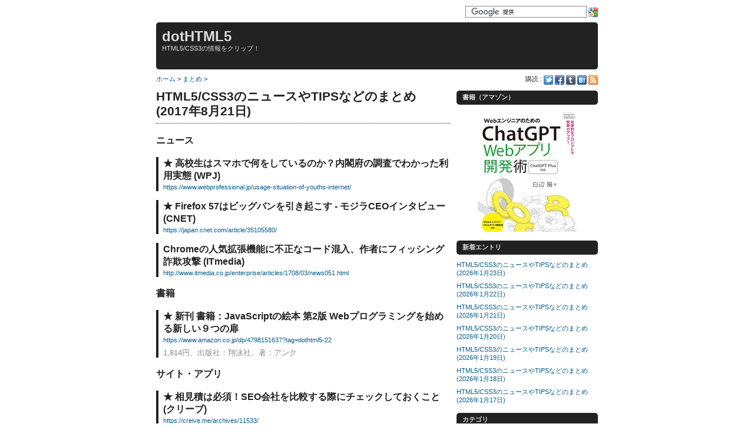

--- FILE ---
content_type: text/html
request_url: https://dothtml5.com/archives/20170821_clips.html
body_size: 11466
content:
<!DOCTYPE html>
<html lang="ja">
<head>
<meta charset="utf-8" />
<title>HTML5/CSS3のニュースやTIPSなどのまとめ (2017年8月21日) :: dotHTML5</title>
<link rel="canonical" href="https://dothtml5.com/archives/20170821_clips.html" />
<link rel="shortcut icon" href="/images/favicon.png" />
<link rel="alternate" type="application/rss+xml" title="RSS 2.0" href="/feed.xml" />
<link rel="stylesheet" type="text/css" href="/main.css" />
<!--[if lte IE 8]>
<script type="text/javascript" src="//html5shiv.googlecode.com/svn/trunk/html5.js"></script>
<![endif]-->

<!-- Google Tag Manager -->
<script>(function(w,d,s,l,i){w[l]=w[l]||[];w[l].push({'gtm.start':
new Date().getTime(),event:'gtm.js'});var f=d.getElementsByTagName(s)[0],
j=d.createElement(s),dl=l!='dataLayer'?'&l='+l:'';j.async=true;j.src=
'https://www.googletagmanager.com/gtm.js?id='+i+dl;f.parentNode.insertBefore(j,f);
})(window,document,'script','dataLayer','GTM-TRQX4FF');</script>
<!-- End Google Tag Manager -->

<script type="text/javascript" src="//ajax.googleapis.com/ajax/libs/jquery/1.8.3/jquery.min.js"></script>
<script type="text/javascript" src="/main.js"></script>

<meta property="og:type" content="article" />
<meta property="og:site_name" content="dotHTML5" />
<meta property="og:url" content="https://dothtml5.com/archives/20170821_clips.html" />
<meta property="og:image" content="https://dothtml5.com/images/logo2.png" />
<meta property="og:title" content="HTML5/CSS3のニュースやTIPSなどのまとめ (2017年8月21日)" />
<meta property="og:description" content="高校生はスマホで何をしているのか？内閣府の調査でわかった利用実態 (WPJ) / Firefox 57はビッグバンを引き起こす - モジラCEOインタビュー (CNET) / 新刊 書籍：JavaScriptの絵本 第2版 Webプログラミングを始める新しい９つの扉 / 相見積は必須！SEO会社を比較する際にチェックしておくこと (クリーブ) / .mjsとは何か、またはモジュールベースJSとエコシステムの今後 (blog jxck io) / グーグル、JavaScript実装の機械学習ライブラリ「Deeplearn.js」を公開 (Kazunori Sato | Google+) / TypeScriptで始めるNode.js入門 (ICS MEDIA) / 動的にHTMLが変更されるコンテンツにTypeSquareを反映したい (yd_niku | Qiita)0 / Chromeで保存しているパスワードはインポート・エクスポートできる！2017年8月版 (バシャログ) ... (続く)" />
<meta property="fb:admins" content="804422091" />
</head>

<body>

<!-- Google Tag Manager (noscript) -->
<noscript><iframe src="https://www.googletagmanager.com/ns.html?id=GTM-TRQX4FF"
height="0" width="0" style="display:none;visibility:hidden"></iframe></noscript>
<!-- End Google Tag Manager (noscript) -->

<div id="page">

<header id="head">

<aside class="search">
<form action="//www.google.co.jp/cse" id="cse-search-box">
<div>
<input type="hidden" name="cx" value="008788122910082583695:5uy3gte7534" />
<input type="hidden" name="ie" value="UTF-8" />
<input type="text" name="q" id="q" />
</div>
</form>
<script type="text/javascript" src="//www.google.co.jp/coop/cse/brand?form=cse-search-box&amp;lang=ja"></script>
</aside>

<div class="copy">
<aside class="banner"></aside>
<div class="logo"><a href="/">dotHTML5</a></div>
<div class="sub">HTML5/CSS3の情報をクリップ！</div>
</div>

</header>

<div id="main" class="pagetype_archive">

<nav class="breadcrumb">
<a href="/" rel="index up up">ホーム</a> &gt;
<a href="/categories/clips.html" rel="up">まとめ</a> &gt;
</nav>


<article class="entry">

<header class="title">
<h1>
<a href="/archives/20170821_clips.html">HTML5/CSS3のニュースやTIPSなどのまとめ (2017年8月21日)</a>
</h1>
</header>

<hr />

<div class="content">
<h2>ニュース</h2>

<div class="clip"><a name="pickup1"></a>
<div class="title"><a href="https://www.webprofessional.jp/usage-situation-of-youths-internet/">高校生はスマホで何をしているのか？内閣府の調査でわかった利用実態 (WPJ)</a></div>
<div class="link"><a href="https://www.webprofessional.jp/usage-situation-of-youths-internet/">https://www.webprofessional.jp/usage-situation-of-youths-internet/</a></div>
</div>

<div class="clip"><a name="pickup2"></a>
<div class="title"><a href="https://japan.cnet.com/article/35105580/">Firefox 57はビッグバンを引き起こす - モジラCEOインタビュー (CNET)</a></div>
<div class="link"><a href="https://japan.cnet.com/article/35105580/">https://japan.cnet.com/article/35105580/</a></div>
</div>

<div class="clip">
<div class="title"><a href="http://www.itmedia.co.jp/enterprise/articles/1708/03/news051.html">Chromeの人気拡張機能に不正なコード混入、作者にフィッシング詐欺攻撃 (ITmedia)</a></div>
<div class="link"><a href="http://www.itmedia.co.jp/enterprise/articles/1708/03/news051.html">http://www.itmedia.co.jp/enterprise/articles/1708/03/news051.html</a></div>
</div>

<h2>書籍</h2>

<div class="clip"><a name="pickup3"></a>
<div class="title"><a href="https://www.amazon.co.jp/dp/4798151637?tag=dothtml5-22">新刊 書籍：JavaScriptの絵本 第2版 Webプログラミングを始める新しい９つの扉</a></div>
<div class="link"><a href="https://www.amazon.co.jp/dp/4798151637?tag=dothtml5-22">https://www.amazon.co.jp/dp/4798151637?tag=dothtml5-22</a></div>
<div class="description">1,814円、出版社：翔泳社、著：アンク</div>
</div>

<h2>サイト・アプリ</h2>

<div class="clip"><a name="pickup4"></a>
<div class="title"><a href="https://creive.me/archives/11533/">相見積は必須！SEO会社を比較する際にチェックしておくこと (クリーブ)</a></div>
<div class="link"><a href="https://creive.me/archives/11533/">https://creive.me/archives/11533/</a></div>
</div>

<h2>ツール</h2>

<div class="clip"><a name="pickup5"></a>
<div class="title"><a href="https://blog.jxck.io/entries/2017-08-15/universal-mjs-ecosystem.html">.mjsとは何か、またはモジュールベースJSとエコシステムの今後 (blog jxck io)</a></div>
<div class="link"><a href="https://blog.jxck.io/entries/2017-08-15/universal-mjs-ecosystem.html">https://blog.jxck.io/entries/2017-08-15/universal-mjs-ecosystem.html</a></div>
</div>

<div class="clip"><a name="pickup6"></a>
<div class="title"><a href="https://plus.google.com/+KazunoriSato/posts/KDu6Jp2mXyd">グーグル、JavaScript実装の機械学習ライブラリ「Deeplearn.js」を公開 (Kazunori Sato | Google+)</a></div>
<div class="link"><a href="https://plus.google.com/+KazunoriSato/posts/KDu6Jp2mXyd">https://plus.google.com/+KazunoriSato/posts/KDu6Jp2mXyd</a></div>
<div class="link"><a href="https://pair-code.github.io/deeplearnjs/">https://pair-code.github.io/deeplearnjs/</a></div>
<div class="link"><a href="https://github.com/PAIR-code/deeplearnjs/">https://github.com/PAIR-code/deeplearnjs/</a></div>
<div class="description">「WebGL経由でGPUアクセラレーション効いてるのでJSでもDNNがサクサク動く」</div>
</div>

<div class="clip"><a name="pickup7"></a>
<div class="title"><a href="https://ics.media/entry/4682">TypeScriptで始めるNode.js入門 (ICS MEDIA)</a></div>
<div class="link"><a href="https://ics.media/entry/4682">https://ics.media/entry/4682</a></div>
</div>

<div class="clip"><a name="pickup8"></a>
<div class="title"><a href="http://qiita.com/yd_niku/items/9e883cee8fa1887e757f">動的にHTMLが変更されるコンテンツにTypeSquareを反映したい (yd_niku | Qiita)0</a></div>
<div class="link"><a href="http://qiita.com/yd_niku/items/9e883cee8fa1887e757f">http://qiita.com/yd_niku/items/9e883cee8fa1887e757f</a></div>
</div>

<div class="clip"><a name="pickup9"></a>
<div class="title"><a href="http://bashalog.c-brains.jp/17/08/18-185524.php">Chromeで保存しているパスワードはインポート・エクスポートできる！2017年8月版 (バシャログ)</a></div>
<div class="link"><a href="http://bashalog.c-brains.jp/17/08/18-185524.php">http://bashalog.c-brains.jp/17/08/18-185524.php</a></div>
</div>

<div class="clip">
<div class="title"><a href="http://www.publickey1.jp/blog/17/latexwordpowerpoint.html">LaTeXを使った数式の入力がWordやPowerPointで可能に (Publickey)</a></div>
<div class="link"><a href="http://www.publickey1.jp/blog/17/latexwordpowerpoint.html">http://www.publickey1.jp/blog/17/latexwordpowerpoint.html</a></div>
</div>

<h2>TIPS</h2>

<div class="clip">
<div class="title"><a href="https://ferret-plus.com/7986">新任ウェブ担当者が確認しておくべきドメイン管理業務とは？基礎知識を解説  (フェレット)</a></div>
<div class="link"><a href="https://ferret-plus.com/7986">https://ferret-plus.com/7986</a></div>
</div>

<h2>素材</h2>

<div class="clip">
<div class="title"><a href="http://design-develop.net/web-design/free_uiinterfaceicon.html">UI設計をイメージさせるアイコンセット (DesignDevelop)</a></div>
<div class="link"><a href="http://design-develop.net/web-design/free_uiinterfaceicon.html">http://design-develop.net/web-design/free_uiinterfaceicon.html</a></div>
<div class="link"><a href="https://speckyboy.com/free-ui-interface-icon-set/">https://speckyboy.com/free-ui-interface-icon-set/</a></div>
<div class="description">「The Free UI Interface Icon Set for Web Designers (60 Icons, SVG) 」</div>
</div>
</div>

<p class="tax">（＊価格は掲載時のものです。購入時にご確認ください。）</p>

<hr />

<footer class="link">
2017/08/21 15:00
<a href="/archives/20170821_clips.html">パーマリンク</a> |
カテゴリ : <a href="/categories/clips.html">まとめ</a>
</footer>

<hr />

<nav class="nextprev">
<div>次のクリップ：<a href="/archives/20170822_clips.html" rel="next">HTML5/CSS3のニュースやTIPSなどのまとめ (2017年8月22日)</a></div>
<div>前のクリップ：<a href="/archives/20170820_clips.html" rel="prev">HTML5/CSS3のニュースやTIPSなどのまとめ (2017年8月20日)</a></div>
</nav>

<hr />

<aside class="share" data-url="http://dothtml5.com/archives/20170821_clips.html" data-title="HTML5/CSS3のニュースやTIPSなどのまとめ (2017年8月21日)">

<nav class="twitter"></nav>
<nav class="tumblr"></nav>
<nav class="hatena"></nav>
<nav class="facebook"></nav>

</aside>

<hr />

</article>

</div>

<aside id="side">

<nav class="subscribe">
<span>購読 :</span>
<a href="http://twitter.com/dotHTML5" class="twitter" target="tw" rel="me">Twitter</a>
<a href="http://www.facebook.com/dotHTML5" class="facebook" target="fb" rel="me">Facebook</a>
<a href="http://dothtml5.tumblr.com/" class="tumblr" target="tl" rel="me">Tumblr</a>
<a href="http://b.hatena.ne.jp/dotHTML5/bookmark" class="hatena" target="ht" rel="me">Hatena</a>
<a href="/atom.xml" class="feed" target="feed">Feed</a>
</nav>

<nav>
<div class="section_name">新着エントリ</div>
<div class="whatsnew"><a href="/whatsnew.html" class="include">新着エントリ</a></div>
</nav>

<nav>
<div class="section_name">カテゴリ</div>
<div class="category_list"><a href="/category_list.html" class="include">カテゴリ</a></div>
</nav>

<nav class="twitter_follow"></nav>
<nav class="facebook_follow"></nav>

</aside>

<footer id="foot">
<div class="copy">
(C) 2010-2026 <a href="http://twitter.com/TFujinami" target="tw" rel="author">Tsuyoshi Fujinami</a> |
<a href="http://www.sixapart.jp/movabletype/" target="6a">Powered by Movable Type</a>
</div>
</footer>

</div>

</body>

</html>



--- FILE ---
content_type: text/html
request_url: https://dothtml5.com/whatsnew.html
body_size: 963
content:
<!DOCTYPE html>
<html lang="ja">
<head>
<meta charset="utf-8" />
<title>新着エントリ :: dotHTML5</title>
</head>

<body>

<div class="enrty">
<div><a href="/archives/20260123_clips.html">HTML5/CSS3のニュースやTIPSなどのまとめ (2026年1月23日)</a></div>
<div><a href="/archives/20260122_clips.html">HTML5/CSS3のニュースやTIPSなどのまとめ (2026年1月22日)</a></div>
<div><a href="/archives/20260121_clips.html">HTML5/CSS3のニュースやTIPSなどのまとめ (2026年1月21日)</a></div>
<div><a href="/archives/20260120_clips.html">HTML5/CSS3のニュースやTIPSなどのまとめ (2026年1月20日)</a></div>
<div><a href="/archives/20260119_clips.html">HTML5/CSS3のニュースやTIPSなどのまとめ (2026年1月19日)</a></div>
<div><a href="/archives/20260118_clips.html">HTML5/CSS3のニュースやTIPSなどのまとめ (2026年1月18日)</a></div>
<div><a href="/archives/20260117_clips.html">HTML5/CSS3のニュースやTIPSなどのまとめ (2026年1月17日)</a></div>
</div>

</body>

</html>


--- FILE ---
content_type: text/html
request_url: https://dothtml5.com/category_list.html
body_size: 842
content:
<!DOCTYPE html>
<html lang="ja">
<head>
<meta charset="utf-8" />
<title>カテゴリ :: dotHTML5</title>
</head>

<body>

<div class="enrty">
<div><a href="/categories/clips.html">まとめ</a> [4603]　</div>
<div><a href="/categories/news.html">ニュース</a> [151]　</div>
<div><a href="/categories/site.html">サイト・アプリ</a> [352]　</div>
<div><a href="/categories/tool.html">ツール</a> [444]　</div>
<div><a href="/categories/tips.html">TIPS</a> [253]　</div>
<div><a href="/categories/css3.html">CSS3</a> [315]　</div>
<div><a href="/categories/svg.html">SVG</a> [56]　</div>
<div><a href="/categories/event.html">イベント・セミナー</a> [133]　</div>
<div><a href="/categories/book.html">書籍</a> [92]　</div>
<div><a href="/categories/aprilfool.html">エイプリルフール</a> [6]　</div>
<div><a href="/categories/about.html">お知らせ</a> [7]　</div>
</div>

</body>

</html>


--- FILE ---
content_type: text/css
request_url: https://dothtml5.com/main.css
body_size: 10984
content:
@charset "utf-8";


body {
  font-family:"Lucida Grande", "ヒラギノ角ゴ Pro W3", "Hiragino Kaku Gothic Pro", "メイリオ", Meiryo, "ＭＳ Ｐゴシック", "Lucida Sans Unicode", Arial, Verdana, sans-serif;
  color: #222222;
  background-color: #ffffff;
  margin: 10px;
  padding: 0;
}

a {
  color: #025d8c;
}

a:link, a:visited {
  text-decoration: none;
}

a:hover {
  text-decoration: underline;
}

img {
  border: 0;
}

hr {
  border-width: 1px 0 0 0;
  border-style: dotted;
  border-color: #222222;
  height: 1px;
  clear: both;
  margin: 7px 0;
}

header, footer, article, aside, nav {
  display: block;
  margin: 0;
  padding: 0;
}


div#page {
  margin: 0 auto;
  padding: 0;
  text-align: left;
  width: 750px;
}

header#head {
  float: left;
  margin: 0 0 10px 0;
  padding: 0;
  width: 750px;
}

div#main {
  float: left;
  margin: 0 10px 10px 0;
  padding: 0;
  width: 500px;
}

aside#side {
  float: left;
  margin: 0 0 10px 0;
  padding: 0;
  width: 240px;
}

footer#foot {
  float: left;
  margin: 0;
  padding: 0;
  width: 750px;
}


header#head aside.search {
  float: right;
  margin: 0 0 8px 0;
}

header#head aside.search input#q {
  margin: 0;
  width: 200px;
  height: 16px;
  border: 1px solid #888888;
  outline: 0px none #ffffff;
  color: #666666;
}

header#head aside.search div#s {
  margin: 3px 0 0 3px;
  float: right;
  background: url(images/sprites.png) 0 -16px;
  width: 16px;
  height: 16px;
  cursor: pointer;
}

header#head div.copy {
  color: #dddddd;
  background-color: #222222;
  padding: 10px;
  height: 60px;
  clear: both;
}

header#head div.copy a {
  color: #dddddd;
}

header#head div.copy div.logo {
  font-size: 18pt;
  font-weight: bold;
}

header#head div.copy div.logo img {
  margin: 0 0 5px 0;
}

header#head div.copy div.sub {
  font-size: 8pt;
}

header#head aside.banner {
  float: right;
  width: 468px;
  height: 60px;
  overflow: hidden;
}


div#main nav.breadcrumb {
  margin: 0 0 10px 0;
  font-size: 8pt;
}

div#main nav.breadcrumb a.now{
  color: #222222;
  font-weight: bold;
}

div#main header.title, div#main header.title h1 {
  font-size: 16pt;
  font-weight: bold;
  line-height: 19pt;
  margin: 0;
  padding: 0;
}

div#main header.title a, div#main header.title h1 a {
  color: #222222;
}

div#main div.content {
  font-size: 10pt;
  line-height: 13pt;
}

div#main div.content a:visited {
  color: #ad234b;
}

div#main div.content p.left {
  float: left;
  margin: 0 10px 10px 0;
}

div#main div.content p.right {
  float: right;
  margin: 0 0 10px 10px;
}

div#main div.content p.clear {
  clear: both;
}

div#main div.content p.thum {
  clear: both;
}

div#main div.content p.thum img, div#main div.content p.thum2 img {
  float: right;
  margin: 0 0 10px 10px;
}

div#main div.content img.border {
  border: 1px solid #025d8c;
}

div#main div.content div.related {
  margin: 0 0 13px 0;
}

div#main div.content div.related div {
  margin: 4px 0 0 20px;
}

div#main div.content div.related div {
  margin: 4px 0 0 12px;
  text-indent: -11px;
}

div#main div.content div.related div:before {
  content: '- ';
}

div#main p.tax {
  font-size: 10pt;
}




div#main div.content h2 {
  font-size: 12pt;
  line-height: 12pt;
  margin: 20px 0;
}

div#main div.content h2:first-child {
  margin-top: 15x;
}

div#main div.content div.clipwrap {
  padding-left: 4px;
  background-color: #222222;
}

div#main div.content div.clip {
  padding-left: 8px;
  background-color: #ffffff;
  margin-bottom: 20px;
}

div#main div.content div.clip:last-child {
  margin-bottom: 15px;
}

div#main div.content div.clip div.title {
  font-weight: bold;
  font-size: 12pt;
  line-height: 16pt;
  margin-bottom: 3px;
}

div#main div.content div.clip div.title a {
  color: #222222;
}

div#main div.content div.clip div.pickup:before {
  content: '★';
  margin-right: 4px;
}

div#main div.content div.clip div.link {
  font-size: 8pt;
  line-height: 10pt;
  word-wrap: break-word;
  margin-bottom: 6px;
}

div#main div.content div.clip div.description {
  color: #888888;
}

div#main div.content div.clip div {
}

div#main div.content div.clip div:last-child {
  margin-bottom: 0px;
}




div#main div.keywords {
  font-size: 8pt;
}

div#main footer.link, div#main nav.nextprev {
  font-size: 8pt;
}

div#main aside.share {
  width: 500px;
  overflow: hidden;
}

div#main aside.share nav.twitter {
  margin: 0 15px 0 0;
  float: left;
}

div#main aside.share nav.topsy {
  margin: 1px 11px 0 0;
  float: left;
}

div#main aside.share nav.google {
  margin: 0 15px -3px 0;
  float: left;
}

div#main aside.share nav.tumblr {
  margin: 0 15px 0 0;
  float: left;
}

div#main aside.share nav.mixi {
  margin: 1px 15px -1px 0;
  float: left;
}

div#main aside.share nav.hatena {
  margin: 0 15px -3px 0;
  float: left;
}

div#main aside.share nav.facebook {
  margin: 0 0 -4px 0;
  float: left;
}

div#main aside.share nav.facebook iframe {
  border: none;
  overflow: hidden;
  width: 100px;
  height: 21px;
}

div#main aside.sixapart {
  min-height: 800px;
}

div#main aside.sixapart li,
div#main aside.sixapart div.zenback-module-more-link a,
div#main aside.sixapart div.zenback-module-item {
  font-size: 8pt;
}


div#main.pagetype_home article.entry {
  margin: 17px 0;
}

div#main.pagetype_home article.entry header.title,
div#main.pagetype_home article.entry div.content,
div#main.pagetype_home article.entry footer.link {
  margin: 0 0 12px 0;
}

div#main.pagetype_home article.entry div.content {
  line-height: 15pt;
}

div#main.pagetype_home article.entry div.content a {
  font-weight: bold;
  white-space: nowrap;
}


div#main.pagetype_category article {
  font-size: 10pt;
}


aside#side {
  font-size: 8pt;
  width: 240px;
}

aside#side nav.subscribe {
  margin: 0 0 10px 0;
  float: right;
}

aside#side nav.subscribe span {
  display: block;
  float: left;
}

aside#side nav.subscribe a {
  background: url(images/sprites.png);
  width: 16px;
  height: 16px;
  overflow: hidden;
  display: block;
  cursor: pointer;
  text-indent: 16px;
  float: left;
  margin-left: 3px;
}

aside#side nav.subscribe a.twitter {
  background-position: 0 0;
}

aside#side nav.subscribe a.facebook {
  background-position: -16px 0;
}

aside#side nav.subscribe a.googleplus {
  background-position: -32px 0;
}

aside#side nav.subscribe a.tumblr {
  background-position: -48px 0;
}

aside#side nav.subscribe a.hatena {
  background-position: -64px 0;
}

aside#side nav.subscribe a.mixi {
  background-position: -80px 0;
}

aside#side nav.subscribe a.naver {
  background-position: -96px 0;
}

aside#side nav.subscribe a.feed {
  background-position: -112px 0;
}

aside#side div.section_name {
  color: #dddddd;
  background-color: #222222;
  margin: 0 0 10px 0;
  padding: 5px 10px;
  font-weight: bold;
  clear: both;
}

aside#side div.whatsnew, aside#side div.favorites {
  margin: 0 0 15px 0;
}

aside#side div.whatsnew div, aside#side div.favorites div {
  line-height: 11pt;
  margin: 0 0 8px 0;
}

aside#side div.category_list {
  margin: 0 0 15px 0;
}

aside#side div.category_list div {
  margin: 0 0 2px 0;
}

aside#side nav.twitter_follow {
  margin: 0 0 10px 0;
}

aside#side nav.facebook_follow {
  margin: 0 0 10px 0;
}

aside#side nav.googleads {
  margin: 0;
}


footer#foot div.copy {
  color: #dddddd;
  background-color: #222222;
  font-size: 8pt;
  margin-bottom: 10px;
  padding: 5px 10px;
}

footer#foot div.copy a {
  color: #dddddd;
}




div#main aside.googleads,
div#main aside.googleads + hr,
aside#side nav.googleads {
  display: none;
}




@media screen and (max-width: 500px) {

div#page,
header#head,
div#main,
aside#side,
footer#foot {
  float: none;
  width: auto;
}

header#head aside.banner,
div#main aside.sixapart,
div#main.pagetype_home footer.link,
div#main aside.share,
div#main.pagetype_archive aside.share + hr,
aside#side nav.twitter_follow,
aside#side nav.facebook_follow,
aside#side nav.book {
  display: none;
}

header#head div.copy {
  height: auto;
}

header#head aside.search,
aside#side nav.subscribe {
  float: left;
}

div#main .thum img, div#main .thum2 img {
  width: 70px;
  height: 70px;
}

}




aside#side nav.book {
  x-background-color: red;
  position: relative;
  width: 240px;
  height: 240px;
  overflow: hidden;
  margin: 0 0 15px 0;
}

aside#side nav.book img {
  max-width: 240px;
  max-height: 240px;
}

aside#side nav.book div.popup {
  background-color: rgba(0, 0, 0, 0);
  position: absolute;
  width: 240px;
  bottom: 0;

  transition: background-color 0.2s ease-out;
  -moz-transition: background-color 0.2s ease-out;
  -webkit-transition: background-color 0.2s ease-out;
}

aside#side nav.book div.popup.hover {
  background-color: rgba(0, 0, 0, 0.7);
}

aside#side nav.book a div.popup div.description {
  color: rgba(255, 255, 255, 0);
  font-size: 13px;
  margin: 10px;

  transition: color 0.2s ease-out;
  -moz-transition: color 0.2s ease-out;
  -webkit-transition: color 0.2s ease-out;
}

aside#side nav.book a div.popup.hover div.description {
  color: rgba(255, 255, 255, 1);
}

aside#side nav.book a {
  text-decoration: none;
}




#amztubu_inner {
  background-color: #ffffff;
  width: 468px;
  height: 60px;
  padding: 2px;
}

#amztubu_inner div.navi {
  background-color: #ffffff;
  width: 16px;
  height: 56px;
  position: absolute;
}

#amztubu_inner div.navi a.logo {
  position: absolute;
  background: url(images/sprites.png) -16px -16px;
  width: 16px;
  height: 16px;
  cursor: pointer;
}

#amztubu_inner div.navi div.left {
  position: absolute;
  margin-top: 22px;
  background: url(images/sprites.png) -32px -16px;
  width: 16px;
  height: 16px;
  cursor: pointer;
}

#amztubu_inner div.navi div.right {
  position: absolute;
  margin-top: 40px;
  background: url(images/sprites.png) -48px -16px;
  width: 16px;
  height: 16px;
  cursor: pointer;
}

#amztubu_inner div.navi div.off {
  opacity: 0.25;
}

#amztubu_inner div.products {
  background-color: #ffffff;
  width: 434px;
  height: 56px;
  position: relative;
  overflow: hidden;
  margin-left: 30px;
}

#amztubu_inner div.products div.scroll {
  position: absolute;
  margin-left: 0px;
}

#amztubu_inner div.products div.scroll div.product {
  font-size: 8pt;
  line-height: 10pt;
  width: 210px;
  height: 56px;
  position: absolute;
  overflow: hidden;
}

#amztubu_inner div.products div.scroll div.product img {
  position: absolute;
  max-width: 56px;
  max-height: 56px;
}

#amztubu_inner div.products div.scroll div.product div.rank {
  width: 152px;
  height: 14px;
  position: absolute;
  overflow: hidden;
  text-overflow: ellipsis;
  margin-top: 0px;
  margin-left: 58px;
}

#amztubu_inner div.products div.scroll div.product div.rank a {
  color: #ad234b;
}

#amztubu_inner div.products div.scroll div.product div.title {
  width: 152px;
  height: 40px;
  position: absolute;
  overflow: hidden;
  text-overflow: ellipsis;
  margin-top: 14px;
  margin-left: 58px;
}

#amztubu_inner div.products div.scroll div.product div.title a {
  color: #025d8c;
}




header#head div.copy,
footer#foot div.copy,
div.section_name {
  border-radius: 5px;
}




--- FILE ---
content_type: application/javascript
request_url: https://dothtml5.com/main.js
body_size: 588299
content:


// redirect
$(function(){
  var queries = [];
  var search = location.search.substring(1);
  var array = search.split('&');
  $.each(array, function(index, value) {
    var query = value.split('=');
    queries[query[0]] = query[1];
  });
  if (! queries['ifl']){ return; }
  var ifl = queries['ifl'].replace(/xxx/, '');
  // location.href = ifl;
});

$(function(){
  $('a.include').each(function(){
    $( $(this).parent() ).load( $(this).attr('href') + ' .enrty div' );
  });


  var live = false;
  var host = document.location.hostname;
  if (host == 'dothtml5.com' || host == 'www.dothtml5.com'){ live = true; }


  var reg_cr = RegExp('\n', 'g');
  $('p.thum a').each(function(){
    var href = $(this).attr('href');
    var src = 'http://mozshot.nemui.org/shot/140x140?' + href;
    var alt = $(this).parent().text().replace(reg_cr, '');

    $(this).before( $('<a>').attr('href',href).append( $('<img>').attr({'src':src, 'alt':alt}) ) );
  });

  var reg_png = RegExp('(^/archives/|\.html$)', 'g');
  $('p.thum2 a').each(function(){
    var href = $(this).attr('href');
    var src = '/archives/images/' + $(this).parent().parent().parent().find('footer.link a').attr('href').replace(reg_png, '') + '.png';
    var alt = $(this).parent().text().replace(reg_cr, '');

    $(this).before( $('<a>').attr('href',href).append( $('<img>').attr({'src':src, 'alt':alt}) ) );
  });


  $('div.clip a[name^="pickup"] + div.title').addClass('pickup');


  var reg_http = RegExp('^http', '');
  $('div.content a').each(function(){
    if ( reg_http.test( $(this).attr('href') ) ){
      $(this).attr('target', '_blank');
    }
  });


  $('div.content div.clip').wrap( $('<div>').attr('class', 'clipwrap') );


  $('form#cse-search-box input#q').attr('autocomplete', 'off');
  if (! $.browser.msie || $.browser.msie && $.browser.version >= 8){
    $('form#cse-search-box input#q').after( $('<div>').attr({'id':'s'}).click(function(){ $('form').submit() }) );
  }


  $('head').append('<meta name="viewport" content="width=device-width, initial-scale=1, minimum-scale=1, maximum-scale=1, user-scalable=no" />');


  var layout_check_init = 0;
  var ua = navigator.userAgent;
  if (ua.indexOf('Android') > 0){ layout_check_init = 2000; }
  setTimeout('layoutCheck()', layout_check_init);
});




var layout_loading = false;

function layoutCheck(){
  var flag = $('header#head aside.search').css('float');
  if (layout_loading == false && flag == 'right'){ layoutLoading(); }
  setTimeout('layoutCheck()', 1000);
}

function layoutLoading(){
  layout_loading = true;
//  alert('Loading...');

  $('aside.share').each(function(i){
    var data_url = $(this).attr('data-url');
    var data_title = $(this).attr('data-title');

    $(this).find('nav.twitter').append('<a href="//twitter.com/share" class="twitter-share-button" data-count="horizontal" data-via="dotHTML5" data-url="' + data_url + '" data-text="' + data_title + '" data-lang="en">Tweet</a>');
    if (i == 0){ $(this).find('nav.twitter').append('<script type="text/javascript" src="//platform.twitter.com/widgets.js"></script>'); }
    $(this).find('nav.google').append('<script type="text/javascript" src="//apis.google.com/js/plusone.js"></script><g:plusone size="medium"></g:plusone>');
    // $(this).find('nav.tumblr').append('<script type="text/javascript" src="//platform.tumblr.com/v1/share.js"></script><a href="//www.tumblr.com/share" title="Share on Tumblr" style="display:inline-block; text-indent:-9999px; overflow:hidden; width:62px; height:20px; background:url(\'//platform.tumblr.com/v1/share_2.png\') top left no-repeat transparent;">Share on Tumblr</a>');
    $(this).find('nav.tumblr').append('<a class="tumblr-share-button" data-color="black" data-notes="none" href="https://embed.tumblr.com/share"></a> <script>!function(d,s,id){var js,ajs=d.getElementsByTagName(s)[0];if(!d.getElementById(id)){js=d.createElement(s);js.id=id;js.src="https://assets.tumblr.com/share-button.js";ajs.parentNode.insertBefore(js,ajs);}}(document, "script", "tumblr-js");</script>');
    $(this).find('nav.mixi').append('<a href="//mixi.jp/share.pl" class="mixi-check-button" data-key="568c71e1c21117b4a8d9d9958c5864bd7db3eb48" data-button="button-3">mixi Check</a><script type="text/javascript" src="//static.mixi.jp/js/share.js"></script>');
    $(this).find('nav.hatena').append('<a href="//b.hatena.ne.jp/entry/' + data_url + '" class="hatena-bookmark-button" data-hatena-bookmark-title="' + data_title + '" data-hatena-bookmark-layout="standard" title="このエントリーをはてなブックマークに追加"><img src="//b.st-hatena.com/images/entry-button/button-only.gif" alt="このエントリーをはてなブックマークに追加" width="20" height="20" style="border: none;" /></a>');
    if (i == 0){ $(this).find('nav.hatena').append('<script type="text/javascript" src="//b.st-hatena.com/js/bookmark_button_wo_al.js" charset="utf-8" async="async"></scr' + 'ipt>'); }
    $(this).find('nav.facebook').append('<iframe src="//www.facebook.com/plugins/like.php?href=' + data_url + '&amp;layout=button_count&amp;show_faces=false&amp;action=like&amp;colorscheme=light&amp;locale=en_US" scrolling="no" frameborder="0" allowTransparency="true"></iframe>');

    $(this).find('nav.facebook').append('<div id="fb-root"></div>');
    (function(d, s, id) {
      var js, fjs = d.getElementsByTagName(s)[0];
      if (d.getElementById(id)) return;
      js = d.createElement(s); js.id = id;
      js.src = "//connect.facebook.net/ja_JP/all.js#xfbml=1&appId=140158612716168";
      fjs.parentNode.insertBefore(js, fjs);
    }(document, 'script', 'facebook-jssdk'));
    $(this).find('nav.facebook').append('<div class="fb-recommendations-bar" data-href="' + data_url + '"></div>');
  });

  $('nav.twitter_follow').append('<a href="//twitter.com/dotHTML5" class="twitter-follow-button" data-lang="en">Follow @dotHTML5</a><script src="//platform.twitter.com/widgets.js" type="text/javascript"></script>');

//  var facebook_height = '567'; // 342 + 75 + 75 + 75
  var facebook_height = '230';
  $('nav.facebook_follow').append('<iframe src="//www.facebook.com/plugins/likebox.php?href=http%3A%2F%2Fwww.facebook.com%2Fpages%2FDothtml5%2F139589479428818&amp;width=240&amp;colorscheme=light&amp;show_faces=true&amp;stream=false&amp;header=false&amp;height=' + facebook_height + '&amp;locale=en_US" scrolling="no" frameborder="0" style="border:none; overflow:hidden; width:240px; height:' + facebook_height + 'px;" allowTransparency="true"></iframe>');

  if (! $.browser.msie || $.browser.msie && $.browser.version >= 9){
//    __spr_config = { pid: "4ee054fd396cef6956000011" };
//    (function(){
//      var s = document.createElement('script');
//      s.async = true;
//      s.type = 'text/javascript';
//      s.src = document.location.protocol + '//d8rk54i4mohrb.cloudfront.net/js/slide.js';
//      (document.getElementsByTagName('head')[0] || document.getElementsByTagName('body')[0]).appendChild(s);
//    })();

    bookInit('nav.subscribe');
    if ( RegExp('_clips\.html$').test(document.location.pathname) ){ bookInit('nav.facebook_follow'); }
  }

//  if (! $.browser.msie || $.browser.msie && $.browser.version >= 8){ amztubuInit('aside.banner'); }
}




var books = [
// {'asin':'', 'name':'', 'img':'', 'price':'', 'release':''},]
{'asin':'4814401256', 'name':'実践 Webペネトレーションテスト - 攻撃者の視点で学ぶWebアプリケーションセキュリティ (アマゾン)', 'img':'81UR8XyrLdL', 'price':'0', 'release':'0000-00-00'},
{'asin':'4802615248', 'name':'エンジニアのための生成AI入門 - はじめての生成AIアプリ開発からエージェント開発まで (アマゾン)', 'img':'81rPCwSKGPL', 'price':'0', 'release':'0000-00-00'},
{'asin':'4815636605', 'name':'AIエージェント開発 運用入門 - 生成AI深掘りガイド (アマゾン)', 'img':'61PHdrnK1YL', 'price':'0', 'release':'0000-00-00'},
{'asin':'4297153548', 'name':'実践Claude Code入門 - 現場で活用するためのAIコーディングの思考法 (アマゾン)', 'img':'81kh9LnNRIL', 'price':'0', 'release':'0000-00-00'},
{'asin':'4296209302', 'name':'デザインからサイト構築まで FigmaだけでWeb制作 - デザインからサイト構築までコーディングいらず！ (アマゾン)', 'img':'71xrJ7DtIxL', 'price':'0', 'release':'0000-00-00'},
{'asin':'4297153351', 'name':'Figmaではじめるデザインコラボレーション (アマゾン)', 'img':'71uQ-z5h5UL', 'price':'0', 'release':'0000-00-00'},
{'asin':'4839989435', 'name':'新人Web担当でも使える Webサイト改善の指南書 - 生成AIと100のTipsで売上・集客を最大化！ (アマゾン)', 'img':'718uBSVR1qL', 'price':'0', 'release':'0000-00-00'},
{'asin':'4295208140', 'name':'Webサイトのデザイン見本帳 - 実例で身につくWebデザインのセオリー (アマゾン)', 'img':'619oMdn36BL', 'price':'0', 'release':'0000-00-00'},
{'asin':'4815636621', 'name':'挫折しないReactの教科書 - 作りながら学ぶWeb開発 (アマゾン)', 'img':'71zgU-hSA2L', 'price':'0', 'release':'0000-00-00'},

{'asin':'4295207217', 'name':'強いSEO - SEOおたくが1000のサイトを検証してわかった成果を上げるルール (アマゾン)', 'img':'61Gn4CX9ysL', 'price':'0', 'release':'0000-00-00'},
{'asin':'4274234150', 'name':'生成AIによるソフトウェア開発 - 設計からテスト、マネジメントまでをすべて変革するLLM活用の実践体系 (アマゾン)', 'img':'51cNH0tiHJL', 'price':'0', 'release':'0000-00-00'},
{'asin':'4839989826', 'name':'ゼロから学ぶ MCP＆A2Aプログラミング入門 - AIエージェント時代を切り開く次世代プロトコル (アマゾン)', 'img':'71hBETQZLAL', 'price':'0', 'release':'0000-00-00'},
{'asin':'4297153270', 'name':'MCPサーバー開発大全 - 独自サーバーの実装から自動テストの構築まで (アマゾン)', 'img':'81jt+ZbmcZL', 'price':'0', 'release':'0000-00-00'},
{'asin':'4297152959', 'name':'MCP入門 - 生成AIアプリ本格開発 (アマゾン)', 'img':'810NlxRrkKL', 'price':'0', 'release':'0000-00-00'},
{'asin':'429715160X', 'name':'技術広報の教科書 - 人事・広報・エンジニアが兼務から始める (アマゾン)', 'img':'81PYEzS9l2L', 'price':'0', 'release':'0000-00-00'},
{'asin':'4839988064', 'name':'デザインはヒアリングからはじまる (アマゾン)', 'img':'61Oy7m-saYL', 'price':'0', 'release':'0000-00-00'},
{'asin':'4839987718', 'name':'実践で学ぶコード改善の極意 - 5行ルールで強く美しくリファクタリングする (アマゾン)', 'img':'71k-o9P-LGL', 'price':'0', 'release':'0000-00-00'},
{'asin':'4839982856', 'name':'良いコードの道しるべ - 変化に強いソフトウェアを作る原則と実践 (アマゾン)', 'img':'71l4SOp3YaL', 'price':'0', 'release':'0000-00-00'},
{'asin':'4295207330', 'name':'プロフェッショナルWebプログラミング React - 現場で最も人気の高いJavaScriptフレームワーク「React」の基本文法と開発手法を基礎から学ぶ (アマゾン)', 'img':'61SxeCcsdbL', 'price':'0', 'release':'0000-00-00'},
{'asin':'4295021059', 'name':'できるイラストで学ぶ 入社1年目からのHTML＆CSSとWebデザイン (アマゾン)', 'img':'71pLafq1qeL', 'price':'0', 'release':'0000-00-00'},
{'asin':'4833452685', 'name':'海外SEO成功メソッド - アメリカ・東南アジア・欧州・タイ・インドの事例から学ぶ、勝利の法則 (アマゾン)', 'img':'71gA-2x+rHL', 'price':'0', 'release':'0000-00-00'},
{'asin':'429520806X', 'name':'強いLLMO - AI検索で選ばれるためのマーケティングガイド (アマゾン)', 'img':'51ewOsXKovL', 'price':'0', 'release':'0000-00-00'},
{'asin':'4297150468', 'name':'Webセキュリティコンパクトガイド - 攻撃の種類から具体的な対策アプローチまで (アマゾン)', 'img':'81R+nDfBqPL', 'price':'0', 'release':'0000-00-00'},
{'asin':'429715062X', 'name':'Web API開発実践ガイド - REST/gRPC/GraphQLからテスト、セキュリティまで (アマゾン)', 'img':'81cu63NgvgL', 'price':'0', 'release':'0000-00-00'},
{'asin':'4862557600', 'name':'こどもプログラミングDX - 生成AIを使ってプログラミングを学ぶ本 (アマゾン)', 'img':'71fhb5h43NL', 'price':'0', 'release':'0000-00-00'},
{'asin':'4865944559', 'name':'AI駆動開発の教科書 - 生成AIがシステム開発のすべてを変える (アマゾン)', 'img':'71Haz+FfdiL', 'price':'0', 'release':'0000-00-00'},
{'asin':'4297152754', 'name':'Claude CodeによるAI駆動開発入門 (アマゾン)', 'img':'71lGGWE2CuL', 'price':'0', 'release':'0000-00-00'},
{'asin':'4297149451', 'name':'ハイパーメディアシステム - htmxとRESTによるシンプルで軽やかなウェブ開発 (アマゾン)', 'img':'91WDq0a0BXL', 'price':'0', 'release':'0000-00-00'},
{'asin':'4863544693', 'name':'JavaScriptレスの動的UI開発 htmx入門 (アマゾン)', 'img':'91zUa0UwfJL', 'price':'0', 'release':'0000-00-00'},
{'asin':'4798186899', 'name':'なっとく！アルゴリズム 第2版 (アマゾン) ', 'img':'81pULZFklbL', 'price':'0', 'release':'0000-00-00'},
{'asin':'4815635943', 'name':'改訂新版 これからはじめるReact実践入門 - コンポーネントの基本からNext.jsによるアプリ開発まで (アマゾン)', 'img':'613wWS4PL9L', 'price':'0', 'release':'0000-00-00'},
{'asin':'4798190209', 'name':'Exercise JavaScript - プログラマ脳を鍛える至高の問題集 (アマゾン)', 'img':'81Zmb+4X1HL', 'price':'0', 'release':'0000-00-00'},
{'asin':'4297151944', 'name':'JavaScript/TypeScript実力強化書 - 関数・非同期処理・型システム完全攻略 (アマゾン)', 'img':'81XolMg3ddL', 'price':'0', 'release':'0000-00-00'},
{'asin':'4065405920', 'name':'ひろゆき式 10歳からのプログラミング入門 (アマゾン)', 'img':'71NNk8IOHLL', 'price':'0', 'release':'0000-00-00'},
{'asin':'4798189766', 'name':'WebエンジニアのためのChatGPT Webアプリ開発術 - 効率的なプロンプトで開発力アップ！ (アマゾン)', 'img':'81yktqvSInL', 'price':'0', 'release':'0000-00-00'},
{'asin':'4800713382', 'name':'みるみる成果が上がる！ランディングページ制作入門講座 (アマゾン)', 'img':'71QQ59xPQtL', 'price':'0', 'release':'0000-00-00'},
{'asin':'4295022608', 'name':'ITエンジニアのフリーランス独立戦略 - 前職やエージェントに頼らない働き方 (アマゾン)', 'img':'51SYVIb72eL', 'price':'0', 'release':'0000-00-00'},
{'asin':'4297150565', 'name':'Webフォント実践ガイド - Google Fontsではじめる美しく機能的なタイポグラフィ (アマゾン)', 'img':'81V2VYAiwYL', 'price':'0', 'release':'0000-00-00'},
{'asin':'4297149370', 'name':'基礎から学ぶ プログラムの原理 (アマゾン)', 'img':'71nrRdpBPvL', 'price':'0', 'release':'0000-00-00'},
{'asin':'B0F8NR23P4', 'name':'モデルベースUIデザイン - 構造化UIと情報設計の方法論 (アマゾン Kindle)', 'img':'71QQpKcvFSL', 'price':'0', 'release':'0000-00-00'},
{'asin':'B0FDFR8K2N', 'name':'Webデザイン＆ワイヤーフレーム比較見本Book (アマゾン Kindle)', 'img':'819JCP5bHGL', 'price':'0', 'release':'0000-00-00'},
{'asin':'B0FFGMH7V4', 'name':'やさしいMCP入門 (アマゾン Kindle)', 'img':'61sKi1t0SQL', 'price':'0', 'release':'0000-00-00'},
{'asin':'B0DQ95B4DQ', 'name':'まんがで人生が変わる 38歳、崖っぷちママ 今日からフリーランスWebデザイナーになる！グラフィックデザイン歴19年でも稼げなかった私が フリーランスで月収70万円を稼ぐまでの軌跡 (アマゾン Kindle)', 'img':'816ggruTf7L', 'price':'0', 'release':'0000-00-00'},
{'asin':'B0FDJXNPH1', 'name':'レベルデザインの教科書 ゲーム制作のための建築的アプローチ - An Architectural Approach to Level Design 2nd Edition 日本語版 (アマゾン Kindle)', 'img':'81TQ8Adb7zL', 'price':'0', 'release':'0000-00-00'},
{'asin':'B0FHPCHT1V', 'name':'すぐわかる！ぷよぷよプログラミング SEGA公式ガイドブック (アマゾン Kindle)', 'img':'81tNx658KvL', 'price':'0', 'release':'0000-00-00'},
{'asin':'B0DTPFQ941', 'name':'デザインする力「心を動かす」デザイナーの必須スキル24 (アマゾン Kindle)', 'img':'81yjrEG089L', 'price':'0', 'release':'0000-00-00'},
{'asin':'B0F3N6CF93', 'name':'デザインノート Premium 前田高志の全仕事 デザインの攻略本 - 最新デザインの表現と思考のプロセスを追う (アマゾン Kindle)', 'img':'71BtOcSvbRL', 'price':'0', 'release':'0000-00-00'},
{'asin':'B0F4JSV8BS', 'name':'一瞬で心をつかむ バナーデザインの教科書 (アマゾン Kindle)', 'img':'81sFtPpt-CL', 'price':'0', 'release':'0000-00-00'},
{'asin':'B0DZ17V8L2', 'name':'伝わるコードレビュー - 開発チームの生産性を高める「上手な伝え方」の教科書 (アマゾン Kindle)', 'img':'71njg2TAU8L', 'price':'0', 'release':'0000-00-00'},
{'asin':'B0F9B27Y7P', 'name':'ITセキュリティ・ゼロトラスト概論 - 本質を理解し現代的なITインフラを理解するために (アマゾン Kindle)', 'img':'71wJFOgygfL', 'price':'0', 'release':'0000-00-00'},
{'asin':'B0F1MPXL9F', 'name':'データフローダイアグラム - いにしえの技術がもたらすシステム設計の可能性 (アマゾン Kindle)', 'img':'81iGqHD+RgL', 'price':'0', 'release':'0000-00-00'},
{'asin':'B0DTPFZ3VR', 'name':'UIデザインのアイデア帳 - アプリ・Web制作の現場で使える 基本＋実践ノウハウ83 (アマゾン Kindle)', 'img':'81FHXxwEVYL', 'price':'0', 'release':'0000-00-00'},
{'asin':'B0F2RHJ15P', 'name':'改訂新版 HTML&CSSデザインレシピ集 (アマゾン Kindle)', 'img':'81K08UhVYKL', 'price':'0', 'release':'0000-00-00'},
{'asin':'B0DSKPTJM5', 'name':'いちばんやさしいGit＆GitHubの教本 第3版 - 人気講師が教えるバージョン管理＆共有入門 (アマゾン Kindle)', 'img':'81Z8OMEGBJL', 'price':'0', 'release':'0000-00-00'},
{'asin':'B0DW8C5Z8Q', 'name':'モダンHTML&CSS - 現場の新標準ガイド (アマゾン Kindle)', 'img':'81j1RZ2E2kL', 'price':'0', 'release':'0000-00-00'},
{'asin':'B0DY1FT1ZV', 'name':'ゲームフルデザイン - やりたくなるを生み出すゲーミフィケーションの進化 (アマゾン Kindle)', 'img':'71cKGop3ICL', 'price':'0', 'release':'0000-00-00'},
{'asin':'B0DGPL7RYR', 'name':'エンジニアが一生困らない ドキュメント作成の基本 (アマゾン)', 'img':'81pUK8ty+nL', 'price':'0', 'release':'0000-00-00'},
{'asin':'B0DTP1VR78', 'name':'はじめてのAIデザイン 生成AIを用いた新しいデザインの作り方 (アマゾン)', 'img':'61Nen42hZmL', 'price':'0', 'release':'0000-00-00'},
{'asin':'B0F2S8NNSS', 'name':'ゲームUI 作り方講座 - Photoshop & After Effectsで学ぶ、UIデザインとアニメーションの基本 (アマゾン)', 'img':'81DHNqRtEXL', 'price':'0', 'release':'0000-00-00'},
{'asin':'B0DPHCFWLF', 'name':'イチからはじめるCanvaビジネス活用入門 (アマゾン Kindle)', 'img':'81em78N9BsL', 'price':'0', 'release':'0000-00-00'},
{'asin':'B0DY2M3GYV', 'name':'クリエイティブ・エシックスの時代 - 世界の一流ブランドは倫理で成長している (アマゾン Kindle)', 'img':'81mmDd1u3EL', 'price':'0', 'release':'0000-00-00'},
{'asin':'B0DTHC2FFV', 'name':'ウェブデザインの思考法 第2版 - 機能性と情緒性から導く、最適なウェブサイト・アプリケーションのデザイン方針策定プロセス (アマゾン Kindle)', 'img':'41oOzt49-XL', 'price':'0', 'release':'0000-00-00'},
{'asin':'B0DWDW4KGY', 'name':'インターネット白書2025 - 岐路に立つデジタル空間とAIガバナンス (アマゾン Kindle)', 'img':'712puuLX+6L', 'price':'0', 'release':'0000-00-00'},
{'asin':'B0DVBG6QDN', 'name':'TECHNICAL MASTER はじめてのTypeScript エンジニア入門編 (アマゾン Kindle)', 'img':'71iPl01LPlL', 'price':'0', 'release':'0000-00-00'},
{'asin':'B0DQ6NJP36', 'name':'ローカルLLM実践入門 (アマゾン Kindle)', 'img':'71zEAwpIt6L', 'price':'0', 'release':'0000-00-00'},
{'asin':'B0DQL1D7ZK', 'name':'デザイナーのスキルアップ大全 - デザイン力・プレゼンスキル・仕事の環境を向上、持続させる方法 (アマゾン Kindle)', 'img':'71cUIF7qRIL', 'price':'0', 'release':'0000-00-00'},
{'asin':'B0DZJ6PZ26', 'name':'CSSとJavaScriptで作る動くUIアイデアレシピ (アマゾン Kindle)', 'img':'51D2dQ5NWpL', 'price':'0', 'release':'0000-00-00'},
{'asin':'B0D9PT5FVJ', 'name':'動かして学ぶ！Next.js/React開発入門 (アマゾン Kindle)', 'img':'71OFGcZ4hgL', 'price':'0', 'release':'0000-00-00'},
{'asin':'B0DF1ZMZXP', 'name':'HTML&CSSコーディング ユーザーにやさしいWebデザインテクニック HTML Living Standard準拠 (アマゾン Kindle)', 'img':'711g9IvCozL', 'price':'0', 'release':'0000-00-00'},
{'asin':'B0D3B861K6', 'name':'BigQueryではじめるSQLデータ分析 - GA4 & Search Console & Googleフォーム対応 (アマゾン Kindle)', 'img':'71hteMZpXSL', 'price':'0', 'release':'0000-00-00'},
{'asin':'B0D6QSM9KB', 'name':'Web API設計実践入門 - API仕様ファーストによるテスト駆動開発 (アマゾン Kindle)', 'img':'8195qwRTQ8L', 'price':'0', 'release':'0000-00-00'},
{'asin':'B0F2H4QC4G', 'name':'越境EC&海外Webマーケティング打ち手大全 - インバウンドを契機に世界を狙う 最強の戦略 91 (アマゾン Kindle)', 'img':'71n32cPS77L', 'price':'0', 'release':'0000-00-00'},
{'asin':'B0DT6MBK4B', 'name':'2025 SEOはこうなる：検索エンジンを知り尽くしたプロが語る未来洞察 (アマゾン Kindle)', 'img':'71pNNKT5J8L', 'price':'0', 'release':'0000-00-00'},
{'asin':'B0DKCPQNRR', 'name':'Webサイトの配色見本帳 - 実例で身につくWeb配色のセオリー (アマゾン Kindle)', 'img':'814pdJzYhML', 'price':'0', 'release':'0000-00-00'},
{'asin':'B0DMR64QDB', 'name':'これからのAI x Webライティング本格講座 - 超効率ChatGPT/Gemini/Copilot分担術 (アマゾン Kindle)', 'img':'71FSDgLrU2L', 'price':'0', 'release':'0000-00-00'},
{'asin':'B0D93CW8BH', 'name':'いちばんやさしい SEO 入門教室 改訂第2版 (アマゾン Kindle)', 'img':'810ABnuNHPL', 'price':'0', 'release':'0000-00-00'},
{'asin':'B0DPVWYDQ9', 'name':'HTML&CSS Webデザイン - 現場レベルのコーディング・スキルが身につく実践入門 (アマゾン Kindle)', 'img':'81fJ8B6gGRL', 'price':'0', 'release':'0000-00-00'},
{'asin':'B0DSBGB8KN', 'name':'作って学ぶFigma入門 完全版 - ステップ・バイ・ステップで身につくWeb/UIデザインの基本 (アマゾン Kindle)', 'img':'814+70G17TL', 'price':'0', 'release':'0000-00-00'},
{'asin':'B0DRB448WT', 'name':'配色アイデア手帖 世界を彩る色と文化 めくって旅する新しいデザインの本 完全保存版 第2版 (アマゾン Kindle)', 'img':'810ocSLiklL', 'price':'0', 'release':'0000-00-00'},
{'asin':'B0DRHPLS52', 'name':'ゼロからはじめてプロになる HTML/CSS＆伝わるWebデザイン (アマゾン Kindle)', 'img':'71k8-b6cf4L', 'price':'0', 'release':'0000-00-00'},
{'asin':'B0DV4WCJZD', 'name':'Cursor完全入門 - エンジニア＆Webクリエイターの生産性がアップするAIコードエディターの操り方 (アマゾン Kindle)', 'img':'81u2TX5YabL', 'price':'0', 'release':'0000-00-00'},
{'asin':'B0DQK2GCFF', 'name':'Angular 超入門 第2版 (アマゾン Kindle)', 'img':'71uButNvvML', 'price':'0', 'release':'0000-00-00'},
{'asin':'B0DPNRSG4C', 'name':'Web制作者のためのSassの教科書 改訂3版 - Webデザインの現場で必須のCSSプリプロセッサ (アマゾン Kindle)', 'img':'81YOCbOmL3L', 'price':'0', 'release':'0000-00-00'},
{'asin':'B0F18678S5', 'name':'知識ゼロからノーコードではじめる Studio Webサイト制作入門 (アマゾン Kindle)', 'img':'81Zkvl1faSL', 'price':'0', 'release':'0000-00-00'},
{'asin':'B0DR27LQM8', 'name':'Web制作必携 HTML&CSS全事典 改訂4版 (アマゾン Kindle)', 'img':'71rVqz1G6tL', 'price':'0', 'release':'0000-00-00'},
{'asin':'B0DGGJ97MK', 'name':'図解！Git & GitHubのツボとコツがゼッタイにわかる本 第2版 (アマゾン Kindle)', 'img':'812NEbJEz0L', 'price':'0', 'release':'0000-00-00'},
{'asin':'B0DKDSKNJB', 'name':'JavaScriptによるはじめてのアルゴリズム入門 (アマゾン Kindle)', 'img':'71NygBXvk+L', 'price':'0', 'release':'0000-00-00'},
{'asin':'B0DJLTGQ68', 'name':'作りながら学ぶWebプログラミング実践入門 改訂版 - 一冊で学ぶ HTML/CSS、JavaScript、React、Node.js、Expres (アマゾン Kindle)', 'img':'81tsrTGOrBL', 'price':'0', 'release':'0000-00-00'},
{'asin':'B0DPW38VVV', 'name':'改訂新版 良いコード／悪いコードで学ぶ設計入門 - 保守しやすい成長し続けるコードの書き方 (アマゾン Kindle)', 'img':'81jRrINa7jL', 'price':'0', 'release':'0000-00-00'},
{'asin':'B0DG5GD41V', 'name':'JavaScriptによるプログラミング講座 (アマゾン Kindle)', 'img':'71xvHNeW+bL', 'price':'0', 'release':'0000-00-00'},
{'asin':'B0DJLJ4ZG1', 'name':'React.js 超入門 (アマゾン Kindle)', 'img':'71B7vlA3O3L', 'price':'0', 'release':'0000-00-00'},
{'asin':'B0DPF2GYN2', 'name':'いきなりプログラミング JavaScript (アマゾン Kindle)', 'img':'81Nf7VSjcdL', 'price':'0', 'release':'0000-00-00'},
{'asin':'B0DKMLM3XV', 'name':'JavaScriptプログラマーのためのTypeScript厳選ガイド - JavaScriptプロジェクトを型安全で堅牢にする書き方を理解する (アマゾン Kindle)', 'img':'81JQPDstKSL', 'price':'0', 'release':'0000-00-00'},
{'asin':'B0DN641NSP', 'name':'プロになるためのWeb技術入門 改訂新版 (アマゾン Kindle)', 'img':'81toNwsR5nL', 'price':'0', 'release':'0000-00-00'},
{'asin':'B0CYQLXRQ2', 'name':'エンジニアリングが好きな私たちのための エンジニアリングマネジャー入門 (アマゾン Kindle)', 'img':'81XhPnFjB7L', 'price':'0', 'release':'0000-00-00'},
{'asin':'B0D7KTD1V6', 'name':'エンジニア組織を強くする 開発生産性の教科書 - 事例から学ぶ、生産性向上への取り組み方 (アマゾン Kindle)', 'img':'71c3u9EtLZL', 'price':'0', 'release':'0000-00-00'},
{'asin':'B0DLGL6G9K', 'name':'配色アイデア手帖 日本の美しい色と言葉 心に響く和のデザインがつくれる本 第2版 (アマゾン Kindle)', 'img':'81lOFk+y6nL', 'price':'0', 'release':'0000-00-00'},
{'asin':'B0D7FS5966', 'name':'ABOUT FACE - インタラクションデザインの本質 (アマゾン Kindle)', 'img':'712COn0c3CL', 'price':'0', 'release':'0000-00-00'},
{'asin':'B0DCJPN9MP', 'name':'Scratchでタイピングゲームを作ったら、小1がタッチタイピングが出来るようになった件 (アマゾン Kindle)', 'img':'81p3306TBvL', 'price':'0', 'release':'0000-00-00'},
{'asin':'B0DFPPSKX6', 'name':'UXリサーチの活かし方 - ユーザーの声を意思決定につなげるためにできること (アマゾン Kindle)', 'img':'71Q2LBDJQ8L', 'price':'0', 'release':'0000-00-00'},
{'asin':'B0CQ48PZ6F', 'name':'フロントエンド向けWebAssembly入門 (アマゾン Kindle)', 'img':'812s+dpWKiL', 'price':'0', 'release':'0000-00-00'},
{'asin':'4814400918', 'name':'Tidy First? - 個人で実践する経験主義的ソフトウェア設計 (アマゾン)', 'img':'81HY3rbdOBL', 'price':'0', 'release':'0000-00-00'},
{'asin':'4052060881', 'name':'論理的思考力を育てる プログラミングれんしゅうちょう 新装版 - 7さいまでに楽しくおぼえる (アマゾン)', 'img':'71Zkp6uhZ7L', 'price':'0', 'release':'0000-00-00'},
{'asin':'4814400977', 'name':'クリーンコードクックブック - コードの設計と品質を改善するためのレシピ集 (アマゾン)', 'img':'71LB+7VKjuL', 'price':'0', 'release':'0000-00-00'},
{'asin':'4908686203', 'name':'型システムのしくみ - TypeScriptで実装しながら学ぶ型とプログラミング言語 (アマゾン)', 'img':'61ZIJxjzclL', 'price':'0', 'release':'0000-00-00'},
{'asin':'4814401116', 'name':'エンジニアリングチームのリード術 - Googleに学ぶインディビジュアルコントリビューターとマネージャーのための実践ガイド (アマゾン)', 'img':'71JIvnwElOL', 'price':'0', 'release':'0000-00-00'},
{'asin':'4814401094', 'name':'Effective TypeScript 第2版 - 型システムの力を最大限に引き出す83項目 (アマゾン)', 'img':'71VcA2x8CNL', 'price':'0', 'release':'0000-00-00'},
{'asin':'B0F47D8H1X', 'name':'まんがで人生が変わる 38歳、崖っぷちママ 今日からフリーランスWebデザイナーになる！グラフィックデザイン歴19年でも稼げなかった私が フリーランスで月収70万円を稼ぐまでの軌跡 (アマゾン)', 'img':'71YEE4K2Q3L', 'price':'0', 'release':'0000-00-00'},
{'asin':'4798182680', 'name':'モデルベースUIデザイン - 構造化UIと情報設計の方法論 (アマゾン)', 'img':'71TB-v9s6zL', 'price':'0', 'release':'0000-00-00'},
{'asin':'4802615124', 'name':'Webデザイン＆ワイヤーフレーム比較見本Book (アマゾン)', 'img':'61xMfthP8hL', 'price':'0', 'release':'0000-00-00'},
{'asin':'4798075736', 'name':'やさしいMCP入門 (アマゾン)', 'img':'41NrO0YCNXL', 'price':'0', 'release':'0000-00-00'},
{'asin':'4862466060', 'name':'レベルデザインの教科書 ゲーム制作のための建築的アプローチ - An Architectural Approach to Level Design 2nd Edition 日本語版 (アマゾン)', 'img':'81oGN7QpWRL', 'price':'0', 'release':'0000-00-00'},
{'asin':'4297147602', 'name':'すぐわかる！ぷよぷよプログラミング SEGA公式ガイドブック (アマゾン)', 'img':'81PjJ2LW+rL', 'price':'0', 'release':'0000-00-00'},
{'asin':'4815629315', 'name':'デザインする力「心を動かす」デザイナーの必須スキル24 (アマゾン)', 'img':'61rOSOpcfyL', 'price':'0', 'release':'0000-00-00'},
{'asin':'4416524749', 'name':'デザインノート Premium 前田高志の全仕事 デザインの攻略本 - 最新デザインの表現と思考のプロセスを追う (アマゾン)', 'img':'71o7u8JC1eL', 'price':'0', 'release':'0000-00-00'},
{'asin':'4297148501', 'name':'改訂新版 HTML&CSSデザインレシピ集 (アマゾン)', 'img':'81K08UhVYKL', 'price':'0', 'release':'0000-00-00'},
{'asin':'4815621063', 'name':'一瞬で心をつかむ バナーデザインの教科書 (アマゾン)', 'img':'611ocSgs4CL', 'price':'0', 'release':'0000-00-00'},
{'asin':'4798186007', 'name':'伝わるコードレビュー - 開発チームの生産性を高める「上手な伝え方」の教科書 (アマゾン)', 'img':'614JY+xC2iL', 'price':'0', 'release':'0000-00-00'},
{'asin':'4295020923', 'name':'いちばんやさしいGit＆GitHubの教本 第3版 - 人気講師が教えるバージョン管理＆共有入門 (アマゾン)', 'img':'51xZmzDeL9L', 'price':'0', 'release':'0000-00-00'},
{'asin':'4297149702', 'name':'ITセキュリティ・ゼロトラスト概論 - 本質を理解し現代的なITインフラを理解するために (アマゾン)', 'img':'711AOze3AYL', 'price':'0', 'release':'0000-00-00'},
{'asin':'4798189332', 'name':'データフローダイアグラム - いにしえの技術がもたらすシステム設計の可能性 (アマゾン)', 'img':'81oPs8cb96L', 'price':'0', 'release':'0000-00-00'},
{'asin':'4798185914', 'name':'ゲームフルデザイン - やりたくなるを生み出すゲーミフィケーションの進化 (アマゾン)', 'img':'81Qiob2eEuL', 'price':'0', 'release':'0000-00-00'},
{'asin':'4815629129', 'name':'UIデザインのアイデア帳 - アプリ・Web制作の現場で使える 基本＋実践ノウハウ83 (アマゾン)', 'img':'71YOVBLQbCL', 'price':'0', 'release':'0000-00-00'},
{'asin':'4839986932', 'name':'モダンHTML&CSS - 現場の新標準ガイド (アマゾン)', 'img':'61sAyXxMc5L', 'price':'0', 'release':'0000-00-00'},
{'asin':'429620694X', 'name':'イチからはじめるCanvaビジネス活用入門 (アマゾン)', 'img':'51ysdBRrSCL', 'price':'0', 'release':'0000-00-00'},
{'asin':'4297148188', 'name':'ゲームUI 作り方講座 - Photoshop & After Effectsで学ぶ、UIデザインとアニメーションの基本 (アマゾン)', 'img':'81DHNqRtEXL', 'price':'0', 'release':'0000-00-00'},
{'asin':'4815631301', 'name':'はじめてのAIデザイン 生成AIを用いた新しいデザインの作り方 (アマゾン)', 'img':'61Nen42hZmL', 'price':'0', 'release':'0000-00-00'},
{'asin':'4802614845', 'name':'エンジニアが一生困らない ドキュメント作成の基本 (アマゾン)', 'img':'81pUK8ty+nL', 'price':'0', 'release':'0000-00-00'},
{'asin':'4839983003', 'name':'ウェブデザインの思考法 第2版 - 機能性と情緒性から導く、最適なウェブサイト・アプリケーションのデザイン方針策定プロセス (アマゾン)', 'img':'716NeuWq21L', 'price':'0', 'release':'0000-00-00'},
{'asin':'4883356205', 'name':'クリエイティブ・エシックスの時代 - 世界の一流ブランドは倫理で成長している (アマゾン)', 'img':'81mmDd1u3EL', 'price':'0', 'release':'0000-00-00'},
{'asin':'4295603686', 'name':'インターネット白書2025 - 岐路に立つデジタル空間とAIガバナンス (アマゾン)', 'img':'61iSGzBZHaL', 'price':'0', 'release':'0000-00-00'},
{'asin':'4296206729', 'name':'ローカルLLM実践入門 (アマゾン)', 'img':'71eqFM4icfL', 'price':'0', 'release':'0000-00-00'},
{'asin':'4295021288', 'name':'CSSとJavaScriptで作る動くUIアイデアレシピ (アマゾン)', 'img':'81Z+O2sznvL', 'price':'0', 'release':'0000-00-00'},
{'asin':'4798073636', 'name':'TECHNICAL MASTER はじめてのTypeScript エンジニア入門編 (アマゾン)', 'img':'81BOzDKs-SL', 'price':'0', 'release':'0000-00-00'},
{'asin':'4867751154', 'name':'HTML&CSSコーディング ユーザーにやさしいWebデザインテクニック HTML Living Standard準拠 (アマゾン)', 'img':'51e7naQ2EwL', 'price':'0', 'release':'0000-00-00'},
{'asin':'4295019259', 'name':'BigQueryではじめるSQLデータ分析 - GA4 & Search Console & Googleフォーム対応 (アマゾン)', 'img':'711GSBCyFtL', 'price':'0', 'release':'0000-00-00'},
{'asin':'4295206628', 'name':'デザイナーのスキルアップ大全 - デザイン力・プレゼンスキル・仕事の環境を向上、持続させる方法 (アマゾン)', 'img':'61qx-4FJDSL', 'price':'0', 'release':'0000-00-00'},
{'asin':'4297142937', 'name':'Web API設計実践入門 - API仕様ファーストによるテスト駆動開発 (アマゾン)', 'img':'81PL134JETL', 'price':'0', 'release':'0000-00-00'},
{'asin':'4798184675', 'name':'動かして学ぶ！Next.js/React開発入門 (アマゾン)', 'img':'71zmiIO8EkL', 'price':'0', 'release':'0000-00-00'},
{'asin':'4295021083', 'name':'越境EC&海外Webマーケティング打ち手大全 - インバウンドを契機に世界を狙う 最強の戦略 91 (アマゾン)', 'img':'71N-RUcTslL', 'price':'0', 'release':'0000-00-00'},
{'asin':'B0DVBDDFSZ', 'name':'2025 SEOはこうなる：検索エンジンを知り尽くしたプロが語る未来洞察 (アマゾン)', 'img':'41QdCGFOv5L', 'price':'0', 'release':'0000-00-00'},
{'asin':'4295603317', 'name':'Scratchでタイピングゲームを作ったら、小1がタッチタイピングが出来るようになった件 (アマゾン)', 'img':'71ZBsYAz7KL', 'price':'0', 'release':'0000-00-00'},
{'asin':'4800713390', 'name':'いちばんやさしい SEO 入門教室 改訂第2版 (アマゾン)', 'img':'810ABnuNHPL', 'price':'0', 'release':'0000-00-00'},
{'asin':'4295206822', 'name':'Webサイトの配色見本帳 - 実例で身につくWeb配色のセオリー (アマゾン)', 'img':'61auA5joXsL', 'price':'0', 'release':'0000-00-00'},
{'asin':'4798073717', 'name':'これからのAI x Webライティング本格講座 - 超効率ChatGPT/Gemini/Copilot分担術 (アマゾン)', 'img':'81ixJLOGhlL', 'price':'0', 'release':'0000-00-00'},
{'asin':'4297146436', 'name':'HTML&CSS Webデザイン - 現場レベルのコーディング・スキルが身につく実践入門 (アマゾン)', 'img':'51oGyESnz0L', 'price':'0', 'release':'0000-00-00'},
{'asin':'4046069104', 'name':'ゼロからはじめてプロになる HTML/CSS＆伝わるWebデザイン (アマゾン)', 'img':'81aB6e0JIpL', 'price':'0', 'release':'0000-00-00'},
{'asin':'4297146789', 'name':'作って学ぶFigma入門 完全版 - ステップ・バイ・ステップで身につくWeb/UIデザインの基本 (アマゾン)', 'img':'814+70G17TL', 'price':'0', 'release':'0000-00-00'},
{'asin':'4815626782', 'name':'配色アイデア手帖 世界を彩る色と文化 めくって旅する新しいデザインの本 完全保存版 第2版 (アマゾン)', 'img':'71NQArzOCvL', 'price':'0', 'release':'0000-00-00'},
{'asin':'4295021393', 'name':'Cursor完全入門 - エンジニア＆Webクリエイターの生産性がアップするAIコードエディターの操り方 (アマゾン)', 'img':'81u2TX5YabL', 'price':'0', 'release':'0000-00-00'},
{'asin':'4295021423', 'name':'知識ゼロからノーコードではじめる Studio Webサイト制作入門 (アマゾン)', 'img':'81wTLK78hHL', 'price':'0', 'release':'0000-00-00'},
{'asin':'4295020745', 'name':'Web制作者のためのSassの教科書 改訂3版 - Webデザインの現場で必須のCSSプリプロセッサ (アマゾン)', 'img':'81Lrhe7zRiL', 'price':'0', 'release':'0000-00-00'},
{'asin':'4798074209', 'name':'Angular 超入門 第2版 (アマゾン)', 'img':'81u-22c46UL', 'price':'0', 'release':'0000-00-00'},
{'asin':'429502080X', 'name':'Web制作必携 HTML&CSS全事典 改訂4版 (アマゾン)', 'img':'71rVqz1G6tL', 'price':'0', 'release':'0000-00-00'},
{'asin':'4798073474', 'name':'図解！Git & GitHubのツボとコツがゼッタイにわかる本 第2版 (アマゾン)', 'img':'81dUqua16LL', 'price':'0', 'release':'0000-00-00'},
{'asin':'4839987955', 'name':'作りながら学ぶWebプログラミング実践入門 改訂版 - 一冊で学ぶ HTML/CSS、JavaScript、React、Node.js、Expres (アマゾン)', 'img':'71jTPKQ+xTL', 'price':'0', 'release':'0000-00-00'},
{'asin':'4297146223', 'name':'改訂新版 良いコード／悪いコードで学ぶ設計入門 - 保守しやすい成長し続けるコードの書き方 (アマゾン)', 'img':'81uCm6qpj7L', 'price':'0', 'release':'0000-00-00'},
{'asin':'4297144948', 'name':'JavaScriptによるはじめてのアルゴリズム入門 (アマゾン)', 'img':'71NygBXvk+L', 'price':'0', 'release':'0000-00-00'},
{'asin':'4764907127', 'name':'JavaScriptによるプログラミング講座 (アマゾン)', 'img':'61ws0-lA64L', 'price':'0', 'release':'0000-00-00'},
{'asin':'4798073768', 'name':'React.js 超入門 (アマゾン)', 'img':'812LrEiHEcL', 'price':'0', 'release':'0000-00-00'},
{'asin':'479818439X', 'name':'いきなりプログラミング JavaScript (アマゾン)', 'img':'814ITNNSW2L', 'price':'0', 'release':'0000-00-00'},
{'asin':'4297145774', 'name':'JavaScriptプログラマーのためのTypeScript厳選ガイド - JavaScriptプロジェクトを型安全で堅牢にする書き方を理解する (アマゾン)', 'img':'81JQPDstKSL', 'price':'0', 'release':'0000-00-00'},
{'asin':'4297145715', 'name':'プロになるためのWeb技術入門 改訂新版 (アマゾン)', 'img':'61whkFViA5L', 'price':'0', 'release':'0000-00-00'},
{'asin':'4800592410', 'name':'エンジニアリングが好きな私たちのための エンジニアリングマネジャー入門 (アマゾン)', 'img':'71cqsfYHWeL', 'price':'0', 'release':'0000-00-00'},
{'asin':'429714249X', 'name':'エンジニア組織を強くする 開発生産性の教科書 - 事例から学ぶ、生産性向上への取り組み方 (アマゾン)', 'img':'71KJPa3WPPL', 'price':'0', 'release':'0000-00-00'},
{'asin':'4815626774', 'name':'配色アイデア手帖 日本の美しい色と言葉 心に響く和のデザインがつくれる本 第2版 (アマゾン)', 'img':'71Y4NwJ+tXL', 'price':'0', 'release':'0000-00-00'},
{'asin':'4839981884', 'name':'ABOUT FACE - インタラクションデザインの本質 (アマゾン)', 'img':'618cI+hFjiL', 'price':'0', 'release':'0000-00-00'},
{'asin':'4798186279', 'name':'UXリサーチの活かし方 - ユーザーの声を意思決定につなげるためにできること (アマゾン)', 'img':'714aJvaiX5L', 'price':'0', 'release':'0000-00-00'},
{'asin':'4296070762', 'name':'フロントエンド向けWebAssembly入門 (アマゾン)', 'img':'71NJjnSGekL', 'price':'0', 'release':'0000-00-00'},
{'asin':'B0DP1XXZYV', 'name':'小中学校で使用するScratchを使用した創造的プログラミング学習 - 指導者用テキスト (アマゾン Kindle)', 'img':'71UrixvtOtL', 'price':'0', 'release':'0000-00-00'},
{'asin':'B0DSGKM2VC', 'name':'JavaScriptで作るブロック崩しゲーム入門 (アマゾン Kindle)', 'img':'51zTPoBhxoL', 'price':'0', 'release':'0000-00-00'},
{'asin':'B0DSQ388NC', 'name':'最強AIエージェント【CLINE】「初心者でもできる使い方」から「プロ向けの応用」まで網羅 (アマゾン Kindle)', 'img':'81I44xktX7L', 'price':'0', 'release':'0000-00-00'},
{'asin':'B0D3WQK3QQ', 'name':'HTML＆CSS入門編 Part 4 (アマゾン Kindle)', 'img':'41j3SdXgaSL', 'price':'0', 'release':'0000-00-00'},
{'asin':'B0D3R6NG2M', 'name':'HTML＆CSS入門編 Part 3 (アマゾン Kindle)', 'img':'7196C0iJ8FL', 'price':'0', 'release':'0000-00-00'},
{'asin':'B0CY3YWHM6', 'name':'HTML＆CSS入門編 Part 2 (アマゾン Kindle)', 'img':'71BtgGUwALL', 'price':'0', 'release':'0000-00-00'},
{'asin':'B0D3QSSNX2', 'name':'HTML＆CSS入門編 Part 1 (アマゾン Kindle)', 'img':'71LYQsB1bAL', 'price':'0', 'release':'0000-00-00'},
{'asin':'B0DDQ8B8CM', 'name':'HTML5+CSS3 初学者の必須知識 100 (アマゾン Kindle)', 'img':'71Rwr69ReLL', 'price':'0', 'release':'0000-00-00'},
{'asin':'B0DBZ17X2B', 'name':'React x Node.jsで作る！実践Webアプリ開発 (アマゾン Kindle)', 'img':'51q1+N7F0mL', 'price':'0', 'release':'0000-00-00'},
{'asin':'B0DP3NR5L3', 'name':'ゼロからはじめるjQuery超入門 - 現場で役立つテクニックと実践 (アマゾン Kindle)', 'img':'81gfsbj0MjL', 'price':'0', 'release':'0000-00-00'},
{'asin':'B0DQ2PCR73', 'name':'小さな会社を救うホームページ活用術 - 集客ではなく「信用・信頼」を獲得せよ！ (アマゾン Kindle)', 'img':'71dca5ujU-L', 'price':'0', 'release':'0000-00-00'},
{'asin':'B0DQJ25VK1', 'name':'効率的なWebマーケティング戦略 - 10の手法でビジネスを加速 (アマゾン Kindle)', 'img':'61PxHyNdOtL', 'price':'0', 'release':'0000-00-00'},
{'asin':'B0DS1Q84BM', 'name':'Gemini使い方＆プロンプト入門最新版 - 生成AI副業初心者でもわかる！Geminiで始める簡単SEOに強い文章の書き方 (アマゾン Kindle)', 'img':'41zTtDwVsvL', 'price':'0', 'release':'0000-00-00'},
{'asin':'B0DRCFLL2L', 'name':'SEO実践ガイド！初心者でも上位表示を達成する最強戦略 (アマゾン Kindle)', 'img':'51Y2-aKetLL', 'price':'0', 'release':'0000-00-00'},
{'asin':'B0DT7TWCGY', 'name':'AI x SEO対策 - ChatGPTで検索上位を目指すブログ記事作成法 (アマゾン Kindle)', 'img':'81jxRKooSVL', 'price':'0', 'release':'0000-00-00'},
{'asin':'B0D5PR2G81', 'name':'中学生でもわかるウェブスクレイピング - ウェブの裏側を覗いてみよう！ウェブの仕組みを解説！ウェブスクレイピングの基本から始めよう (アマゾン Kindle)', 'img':'91W9jNgEY5L', 'price':'0', 'release':'0000-00-00'},
{'asin':'B0D9TK8MC3', 'name':'若手エンジニアに伝えたい設計・コーディングに関する心得 - 若手エンジニアに伝えたい心得 (アマゾン Kindle)', 'img':'51ANgsG-IZL', 'price':'0', 'release':'0000-00-00'},
{'asin':'B0DK2XPDVQ', 'name':'Webデザイナーのための完全攻略Webサイト・Webデザイン部門ココナラ実績ガイド - 一切の営業をかけずに人気のWebデザイナーになる方法 (アマゾン Kindle)', 'img':'81Wzn2ZZtjL', 'price':'0', 'release':'0000-00-00'},
{'asin':'4297144158', 'name':'スマートフォンファーストワークフロー - 大規模WEBサイトCMS構築成功の法則 (アマゾン Kindle)', 'img':'616J3-thcqL', 'price':'0', 'release':'0000-00-00'},
{'asin':'B0DJGL9PXD', 'name':'Webデザインバイブル 初心者からプロレベルまで導く最強ロードマップ - あなたの創造性を解き放つ Webデザインの可能性 (アマゾン Kindle)', 'img':'61NBRNJlvVL', 'price':'0', 'release':'0000-00-00'},
{'asin':'B0DJPGG23V', 'name':'デザインAIツール【v0】入門ガイド - 一瞬でデザイン作成！ (アマゾン Kindle)', 'img':'81JmvWagYVL', 'price':'0', 'release':'0000-00-00'},
{'asin':'B0DRHK57VD', 'name':'フルスタックWeb開発を実用化 - フロントエンドとバックエンドの成功のための基本から上級までのステップバイステップの実践ガイド (アマゾン Kindle)', 'img':'71Ib5s53hzL', 'price':'0', 'release':'0000-00-00'},
{'asin':'B0DDSQZ58S', 'name':'AIエディタCursor完全ガイド - やりたいことを伝えるだけでできる新世代プログラミング (アマゾン Kindle)', 'img':'81Aa-EQ2ATL', 'price':'0', 'release':'0000-00-00'},
{'asin':'B0DJQ4P69R', 'name':'エンジニアチームの生産性の高め方 - 開発効率を向上させて、人を育てる仕組みを作る (アマゾン Kindle)', 'img':'71fJgaYaYVL', 'price':'0', 'release':'0000-00-00'},
{'asin':'B0DM56ZMNT', 'name':'1冊ですべて身につくWeb＆グラフィック デザイン入門講座 (アマゾン Kindle)', 'img':'81oSAVt7qjL', 'price':'0', 'release':'0000-00-00'},
{'asin':'B0DKHFDW4Q', 'name':'モバイルアプリアクセシビリティ入門 - iOS + Androidのデザインと実装 (アマゾン Kindle)', 'img':'81fy-HxBlXL', 'price':'0', 'release':'0000-00-00'},
{'asin':'B0D7YWPBZQ', 'name':'クリエイティブプログラマー (アマゾン Kindle)', 'img':'71pnrNc+dxL', 'price':'0', 'release':'0000-00-00'},
{'asin':'B0D8VH72D3', 'name':'クリエイティブコーディングの参考書 (アマゾン Kindle)', 'img':'81MW1f8r9wL', 'price':'0', 'release':'0000-00-00'},
{'asin':'B0D99TVT8B', 'name':'実践入門 プログラミング初心者のためのリファクタリング50問ドリル (アマゾン Kindle)', 'img':'91QLAbLqRJL', 'price':'0', 'release':'0000-00-00'},
{'asin':'B0D4DBYJJ9', 'name':'GitHub CI/CD実践ガイド - 持続可能なソフトウェア開発を支えるGitHub Actionsの設計と運用 (アマゾン Kindle)', 'img':'81Yr2DW1WRL', 'price':'0', 'release':'0000-00-00'},
{'asin':'B0D8VGNC98', 'name':'PlayCanvasではじめるWebXR (アマゾン Kindle)', 'img':'91hOe6eJkfL', 'price':'0', 'release':'0000-00-00'},
{'asin':'B0D6YPYD74', 'name':'Bashシェルスクリプト入門 - Linuxの標準シェルBashを使用したシェルスクリプトの作成方法 (アマゾン Kindle)', 'img':'71rzaLN+RrL', 'price':'0', 'release':'0000-00-00'},
{'asin':'B0DKDHR8BL', 'name':'作って学ぶブラウザのしくみ - HTTP、HTML、CSS、JavaScriptの裏側 (アマゾン Kindle)', 'img':'71KNMcPwuLL', 'price':'0', 'release':'0000-00-00'},
{'asin':'B0D5XLN9LX', 'name':'テスト自動化実践ガイド - 継続的にWebアプリケーションを改善するための知識と技法 (アマゾン Kindle)', 'img':'81RoRTITzOL', 'price':'0', 'release':'0000-00-00'},
{'asin':'B0DFW57CGY', 'name':'コード x AI - ソフトウェア開発者のための生成AI実践入門 (アマゾン Kindle)', 'img':'71j6l6opK+L', 'price':'0', 'release':'0000-00-00'},
{'asin':'B0CLKZ7NC3', 'name':'AITuberを作ってみたら生成AIプログラミングがよくわかった件 (アマゾン Kindle)', 'img':'813AErXJVFL', 'price':'0', 'release':'0000-00-00'},
{'asin':'B0DNHC7GHY', 'name':'AITuberを作ってみたらプロンプトエンジニアリングがよくわかった件 (アマゾン Kindle)', 'img':'81uENu4NNDL', 'price':'0', 'release':'0000-00-00'},
{'asin':'B0CW1F9QLJ', 'name':'生成AIのしくみ - 流れが画像・音声・動画をつくる (アマゾン Kindle)', 'img':'71GkAdSVl6L', 'price':'0', 'release':'0000-00-00'},
{'asin':'B0DB13T8QY', 'name':'スクウェア・エニックスのAI (アマゾン Kindle)', 'img':'81f-TOV1ulL', 'price':'0', 'release':'0000-00-00'},
{'asin':'B0DFFQ3WN9', 'name':'ソフトウェアファースト 第2版 - あらゆるビジネスを一変させる最強戦略 (アマゾン Kindle)', 'img':'71IywU8unHL', 'price':'0', 'release':'0000-00-00'},
{'asin':'B0DGL39Z8Q', 'name':'業界1年生が必ず身に付けたいウェブ制作・運用のリテラシー - ウェブアプリ演習問題付き (アマゾン Kindle)', 'img':'71cq7NgmW9L', 'price':'0', 'release':'0000-00-00'},
{'asin':'B0CWKG4KD5', 'name':'知識・経験ゼロから年商500万円！おうちWebデザイナーのすすめ (アマゾン Kindle)', 'img':'61z+Q3l1T+L', 'price':'0', 'release':'0000-00-00'},
{'asin':'B0CV7VHB3H', 'name':'ウェブデザイナーへのキャリアパス 2024年度版 - 副業でパラレルキャリア。転職で可能性を最大化。 (アマゾン Kindle)', 'img':'91j3MkvvVwL', 'price':'0', 'release':'0000-00-00'},
{'asin':'B0DK8SHQ7P', 'name':'デザイナーは何を考え、どう作っていくのか？WebデザインプロセスBook (アマゾン Kindle)', 'img':'815lJZ2lnnL', 'price':'0', 'release':'0000-00-00'},
{'asin':'B0DFGW62WP', 'name':'デザイナーじゃなくてもここまでできる！会社のデザイン業務困ったさんに贈る本 (アマゾン Kindle)', 'img':'81OhbFsbBTL', 'price':'0', 'release':'0000-00-00'},
{'asin':'B0DDSFQGTF', 'name':'デザインシステムの育て方 - 継続的な進化と改善のためのアプローチ (アマゾン Kindle)', 'img':'816OHrPxGAL', 'price':'0', 'release':'0000-00-00'},
{'asin':'B0DH7YFMP2', 'name':'つくって、みなおす、デザインシステム - 現場での合意形成から設計、運用まで (アマゾン Kindle)', 'img':'81sBUFVHmZL', 'price':'0', 'release':'0000-00-00'},
{'asin':'B0D59KN1WT', 'name':'UX実践者のためのプロダクトマネジメント入門 (アマゾン Kindle)', 'img':'81OqvjKjtrL', 'price':'0', 'release':'0000-00-00'},
{'asin':'B0D6YPJ332', 'name':'Processingではじめるゲームプログラミング (アマゾン Kindle)', 'img':'81xrbCJz7gL', 'price':'0', 'release':'0000-00-00'},
{'asin':'B0DBHCZ392', 'name':'Figmaで作るUIデザインアイデア集 - サンプルで学ぶ35のパターン (アマゾン Kindle)', 'img':'71UkCY3pa3L', 'price':'0', 'release':'0000-00-00'},
{'asin':'B0D3KRC1SP', 'name':'Canva 基本＆デザインTIPS！無限に役立つ使いこなしワザ152 (アマゾン Kindle)', 'img':'81IwwW4UcGL', 'price':'0', 'release':'0000-00-00'},
{'asin':'B0CW1N4D47', 'name':'はじめてのCanva - マネするだけでプロっぽくなるデザインのルール (アマゾン Kindle)', 'img':'71DZCXVM4DL', 'price':'0', 'release':'0000-00-00'},
{'asin':'B0CVL96Q33', 'name':'アプリ1つでパパッとおしゃれにデザイン Canva Design Book (アマゾン Kindle)', 'img':'81Lvl3gU2AL', 'price':'0', 'release':'0000-00-00'},
{'asin':'B0D49G3Y43', 'name':'先生のためのCanvaハック60 + α - 全仕事に役立つ万能ツール活用術 (アマゾン Kindle)', 'img':'81+x0YyaDiL', 'price':'0', 'release':'0000-00-00'},
{'asin':'B0CW1KZ5N3', 'name':'ソフトウェア開発現場の「失敗」集めてみた。42の失敗事例で学ぶチーム開発のうまい進めかた (アマゾン Kindle)', 'img':'71Q8kd7sl7L', 'price':'0', 'release':'0000-00-00'},
{'asin':'B0CVRF23M2', 'name':'GitLab実践ガイド 第2版 (アマゾン Kindle)', 'img':'819daWg-WTL', 'price':'0', 'release':'0000-00-00'},
{'asin':'B0CYPMKYM3', 'name':'美大式 ビジネスパーソンのデザイン入門 (アマゾン Kindle)', 'img':'712+h6PAItL', 'price':'0', 'release':'0000-00-00'},
{'asin':'B0CZ5FWHYX', 'name':'エレガントパズル - エンジニアのマネジメントという難問にあなたはどう立ち向かうのか (アマゾン Kindle)', 'img':'81Oa3tHdZYL', 'price':'0', 'release':'0000-00-00'},
{'asin':'B0D3VXSSB4', 'name':'Next.js＋ヘッドレスCMSではじめる！かんたんモダンWebサイト制作入門 - 高速で、安全で、運用しやすいサイトのつくりかた (アマゾン Kindle)', 'img':'811SN3-cegL', 'price':'0', 'release':'0000-00-00'},
{'asin':'B0CX2SGFZZ', 'name':'プロセス・オブ・UI/UX [UXデザイン編] 実践形式で学ぶリサーチからユーザー調査・企画・要件定義・改善まで (アマゾン Kindle)', 'img':'81bXD922GiL', 'price':'0', 'release':'0000-00-00'},
{'asin':'B0CTHG9MTQ', 'name':'プロセス・オブ・UI/UX [UIデザイン編] 実践形式で学ぶワイヤーフレームからビジュアルデザイン・開発連携まで (アマゾン Kindle)', 'img':'81hN0HiH8gL', 'price':'0', 'release':'0000-00-00'},
{'asin':'B0CW1KB49Y', 'name':'インフォグラフィック制作ガイド - 関係を可視化する情報デザインの手引き (アマゾン Kindle)', 'img':'81rjOiToVtL', 'price':'0', 'release':'0000-00-00'},
{'asin':'B0CTZKF44R', 'name':'Figma for デザインシステム - デザインを中心としたプロダクト開発の仕組み作り (アマゾン Kindle)', 'img':'81S5iNTgWpL', 'price':'0', 'release':'0000-00-00'},
{'asin':'B0CTHSK3F3', 'name':'これからのJavaScriptの教科書 - モダンJavaScriptを基礎から実用レベルまで (アマゾン Kindle)', 'img':'81rZTk9GEAL', 'price':'0', 'release':'0000-00-00'},
{'asin':'B0CW18P54W', 'name':'超基本を学ぶ JavaScript - プログラミングの基本を学びWebサイトを動かす仕組みを理解して表現の幅を広げよう (アマゾン Kindle)', 'img':'71ZQdx3UkrL', 'price':'0', 'release':'0000-00-00'},
{'asin':'B0CWZ45HXD', 'name':'p5jsで学ぶJavaScript入門 (アマゾン Kindle)', 'img':'71wCnxEJjNL', 'price':'0', 'release':'0000-00-00'},
{'asin':'B0D22X72XZ', 'name':'JavaScriptで学ぶ プログラミング入門 丸1日コース 問題集 第6版 - これでわからにゃ あきらめろ！ (アマゾン Kindle)', 'img':'91t-Z9SYjOL', 'price':'0', 'release':'0000-00-00'},
{'asin':'B0CLKY35WB', 'name':'論理的思考力がつく！ももたろうのぼうけん プログラミングドリル (アマゾン Kindle)', 'img':'81R4bDl9KkL', 'price':'0', 'release':'0000-00-00'},
{'asin':'B0CTBXXTBT', 'name':'Next.js超入門 - いますぐはじめだい人へ！手を動かしながらおぼえるNext.js開発 (アマゾン Kindle)', 'img':'71S1kX0L6WL', 'price':'0', 'release':'0000-00-00'},
{'asin':'B0CSCVP6DM', 'name':'超自信がつく！誰でもできるアプリ開発 - 本なのに直接相談できちゃう！？プログラミング入門編 Expo ReactNative (アマゾン Kindle)', 'img':'81zx1RVN1-L', 'price':'0', 'release':'0000-00-00'},
{'asin':'B0CWFKF1XW', 'name':'はじめてのHTML＆CSSコーディング - HTML Living Standard準拠 (アマゾン Kindle)', 'img':'71wMixgoWhL', 'price':'0', 'release':'0000-00-00'},
{'asin':'B0D2GF1W7B', 'name':'ITエンジニア働き方超大全 - 就職・転職からフリーランス、起業まで (アマゾン Kindle)', 'img':'71jeyjdjpNL', 'price':'0', 'release':'0000-00-00'},
{'asin':'B0CLKXF4KS', 'name':'ChatGPTコンテンツ制作講座 仕事が加速する魔法の極意 (アマゾン Kindle)', 'img':'81zOUs6xHzL', 'price':'0', 'release':'0000-00-00'},
{'asin':'B0D4Z4K8TV', 'name':'ダークパターン 人を欺くデザインの手口と対策 (アマゾン Kindle)', 'img':'71S0M0FjMtL', 'price':'0', 'release':'0000-00-00'},
{'asin':'B0CYZ85LLY', 'name':'Web制作会社年鑑2024 (アマゾン Kindle)', 'img':'91g-ZqxmsEL', 'price':'0', 'release':'0000-00-00'},
{'asin':'B0CT8JJ34C', 'name':'Webエンジニアを育てる学校 - エンジニアの仕事内容、キャリアの選択肢からフロントエンドの知識全般 (アマゾン Kindle)', 'img':'71EUzNodQHL', 'price':'0', 'release':'0000-00-00'},
{'asin':'B0D1FLK27H', 'name':'小さな会社を救う「ローカルSEO」のすべて - 小規模・零細企業、個人事業主、士業に適したマーケティング施策。ローカルSEOを今のうちにスタートして先行者利益を取る！ (アマゾン Kindle)', 'img':'71waNyg1luL', 'price':'0', 'release':'0000-00-00'},
{'asin':'B0CYHFVQ2Z', 'name':'これからのAI x Webライティング本格講座 - ChatGPTで超効率・超改善コンテンツSEO (アマゾン Kindle)', 'img':'71IBR0mXixL', 'price':'0', 'release':'0000-00-00'},
{'asin':'B0CW1BPW55', 'name':'現場で使える！AI活用入門 (アマゾン Kindle)', 'img':'81i7h4a3OLL', 'price':'0', 'release':'0000-00-00'},
{'asin':'B0DJF82839', 'name':'Babylon.js レシピ集 Vol.4 (アマゾン Kindle)', 'img':'81ODsTiMzrL', 'price':'0', 'release':'0000-00-00'},
{'asin':'B0CWMP7DBB', 'name':'Babylon.js レシピ集 Vol.3 (アマゾン Kindle)', 'img':'81YHjmMifpL', 'price':'0', 'release':'0000-00-00'},

/**

{'asin':'B0CKHQ53KW', 'name':'Babylon.js レシピ集 Vol.2 (アマゾン Kindle)', 'img':'81cjVToAypL', 'price':'0', 'release':'0000-00-00'},
{'asin':'B0BXCVKS74', 'name':'Babylon.jsレシピ集 (アマゾン Kindle)', 'img':'81lNcnxDL6L', 'price':'0', 'release':'0000-00-00'},
{'asin':'4814400861', 'name':'スタッフエンジニアの道 - 優れた技術専門職になるためのガイド (アマゾン)', 'img':'61hu2G329PL', 'price':'0', 'release':'0000-00-00'},
{'asin':'4274232425', 'name':'AIエディタCursor完全ガイド - やりたいことを伝えるだけでできる新世代プログラミング (アマゾン)', 'img':'71XySXn0aCL', 'price':'0', 'release':'0000-00-00'},
{'asin':'4297145022', 'name':'エンジニアチームの生産性の高め方 - 開発効率を向上させて、人を育てる仕組みを作る (アマゾン)', 'img':'813C9zuBFlL', 'price':'0', 'release':'0000-00-00'},
{'asin':'4297145464', 'name':'作って学ぶブラウザのしくみ - HTTP、HTML、CSS、JavaScriptの裏側 (アマゾン)', 'img':'81fO73On7jL', 'price':'0', 'release':'0000-00-00'},
{'asin':'B0CV7TTK6L', 'name':'ウェブデザイナーへのキャリアパス 2024年度版 - 副業でパラレルキャリア 転職で可能性を最大化 (アマゾン)', 'img':'71yiwJNbhcL', 'price':'0', 'release':'0000-00-00'},
{'asin':'4000297287', 'name':'生成AIのしくみ - 流れが画像・音声・動画をつくる (アマゾン)', 'img':'81dlBckf9fL', 'price':'0', 'release':'0000-00-00'},
{'asin':'4296070789', 'name':'AITuberを作ってみたら生成AIプログラミングがよくわかった件 (アマゾン)', 'img':'713liQQZ8yL', 'price':'0', 'release':'0000-00-00'},
{'asin':'4296071092', 'name':'AITuberを作ってみたらプロンプトエンジニアリングがよくわかった件 (アマゾン)', 'img':'81qtjggd2VL', 'price':'0', 'release':'0000-00-00'},
{'asin':'4295020486', 'name':'デザイナーじゃなくてもここまでできる！会社のデザイン業務困ったさんに贈る本 (アマゾン)', 'img':'81OhbFsbBTL', 'price':'0', 'release':'0000-00-00'},
{'asin':'479807215X', 'name':'クリエイティブプログラマー (アマゾン)', 'img':'81nmtchuZoL', 'price':'0', 'release':'0000-00-00'},
{'asin':'4802614888', 'name':'デザイナーは何を考え、どう作っていくのか？WebデザインプロセスBook (アマゾン)', 'img':'71oAI9tWihL', 'price':'0', 'release':'0000-00-00'},
{'asin':'4295603430', 'name':'Babylon.js レシピ集 Vol.4 (アマゾン)', 'img':'71yYda1AD-L', 'price':'0', 'release':'0000-00-00'},
{'asin':'4815624526', 'name':'1冊ですべて身につくWeb＆グラフィック デザイン入門講座 (アマゾン)', 'img':'61mGIEupSpL', 'price':'0', 'release':'0000-00-00'},
{'asin':'4297144115', 'name':'つくって、みなおす、デザインシステム - 現場での合意形成から設計、運用まで (アマゾン)', 'img':'81sBUFVHmZL', 'price':'0', 'release':'0000-00-00'},
{'asin':'4297146029', 'name':'モバイルアプリアクセシビリティ入門 - iOS + Androidのデザインと実装 (アマゾン)', 'img':'71+tdZkyOsL', 'price':'0', 'release':'0000-00-00'},
{'asin':'4297144840', 'name':'コード x AI - ソフトウェア開発者のための生成AI実践入門 (アマゾン)', 'img':'714KadFykuL', 'price':'0', 'release':'0000-00-00'},
{'asin':'4802511892', 'name':'デザインシステムの育て方 - 継続的な進化と改善のためのアプローチ (アマゾン)', 'img':'71HqPHl1k0L', 'price':'0', 'release':'0000-00-00'},
{'asin':'4295019887', 'name':'業界1年生が必ず身に付けたいウェブ制作・運用のリテラシー - ウェブアプリ演習問題付き (アマゾン)', 'img':'71fMdS-FhxL', 'price':'0', 'release':'0000-00-00'},
{'asin':'4798071722', 'name':'知識・経験ゼロから年商500万円！おうちWebデザイナーのすすめ (アマゾン)', 'img':'71jSs71Vd8L', 'price':'0', 'release':'0000-00-00'},
{'asin':'4296002112', 'name':'ソフトウェアファースト 第2版 - あらゆるビジネスを一変させる最強戦略 (アマゾン)', 'img':'61rJDyFzEZL', 'price':'0', 'release':'0000-00-00'},
{'asin':'4295603201', 'name':'PlayCanvasではじめるWebXR (アマゾン)', 'img':'71jo-lgmeaL', 'price':'0', 'release':'0000-00-00'},
{'asin':'486246601X', 'name':'スクウェア・エニックスのAI (アマゾン)', 'img':'71t-WcI6pVL', 'price':'0', 'release':'0000-00-00'},
{'asin':'4798172359', 'name':'テスト自動化実践ガイド - 継続的にWebアプリケーションを改善するための知識と技法 (アマゾン)', 'img':'81Ukoqlpo3L', 'price':'0', 'release':'0000-00-00'},
{'asin':'4295019089', 'name':'Figmaで作るUIデザインアイデア集 - サンプルで学ぶ35のパターン (アマゾン)', 'img':'71XCrd+CJwL', 'price':'0', 'release':'0000-00-00'},
{'asin':'429560321X', 'name':'実践入門 プログラミング初心者のためのリファクタリング50問ドリル (アマゾン)', 'img':'71IWvuQHqQL', 'price':'0', 'release':'0000-00-00'},
{'asin':'4798183660', 'name':'Next.js＋ヘッドレスCMSではじめる！かんたんモダンWebサイト制作入門 - 高速で、安全で、運用しやすいサイトのつくりかた (アマゾン)', 'img':'81nZf92s08L', 'price':'0', 'release':'0000-00-00'},
{'asin':'4295602590', 'name':'クリエイティブコーディングの参考書 (アマゾン)', 'img':'71jc7ElM9+L', 'price':'0', 'release':'0000-00-00'},
{'asin':'4295603104', 'name':'Processingではじめるゲームプログラミング (アマゾン)', 'img':'71IyndCv9sL', 'price':'0', 'release':'0000-00-00'},
{'asin':'4297141736', 'name':'GitHub CI/CD実践ガイド - 持続可能なソフトウェア開発を支えるGitHub Actionsの設計と運用 (アマゾン)', 'img':'81v7axmwYIL', 'price':'0', 'release':'0000-00-00'},
{'asin':'4295603120', 'name':'Bashシェルスクリプト入門 - Linuxの標準シェルBashを使用したシェルスクリプトの作成方法 (アマゾン)', 'img':'51AUukpKeUL', 'price':'0', 'release':'0000-00-00'},
{'asin':'4798185183', 'name':'ソフトウェア開発現場の「失敗」集めてみた。42の失敗事例で学ぶチーム開発のうまい進めかた (アマゾン)', 'img':'71wSM9iN0mL', 'price':'0', 'release':'0000-00-00'},
{'asin':'4295018570', 'name':'GitLab実践ガイド 第2版 (アマゾン)', 'img':'71JouS13LmL', 'price':'0', 'release':'0000-00-00'},
{'asin':'4802512961', 'name':'UX実践者のためのプロダクトマネジメント入門 (アマゾン)', 'img':'71GYCFXEwOL', 'price':'0', 'release':'0000-00-00'},
{'asin':'4297141809', 'name':'Canva 基本＆デザインTIPS！無限に役立つ使いこなしワザ152 (アマゾン)', 'img':'819wWUK2UnL', 'price':'0', 'release':'0000-00-00'},
{'asin':'4046067578', 'name':'はじめてのCanva - マネするだけでプロっぽくなるデザインのルール (アマゾン)', 'img':'81LnRlikAUL', 'price':'0', 'release':'0000-00-00'},
{'asin':'4295018554', 'name':'アプリ1つでパパッとおしゃれにデザイン Canva Design Book (アマゾン)', 'img':'81lt0fQeTyL', 'price':'0', 'release':'0000-00-00'},
{'asin':'4183314283', 'name':'先生のためのCanvaハック60 + α - 全仕事に役立つ万能ツール活用術 (アマゾン)', 'img':'61AyaIcYnIL', 'price':'0', 'release':'0000-00-00'},
{'asin':'4798183180', 'name':'美大式 ビジネスパーソンのデザイン入門 (アマゾン)', 'img':'61hZlhrfjFL', 'price':'0', 'release':'0000-00-00'},
{'asin':'479818151X', 'name':'プロセス・オブ・UI/UX [UXデザイン編] 実践形式で学ぶリサーチからユーザー調査・企画・要件定義・改善まで (アマゾン)', 'img':'817umQqfcYL', 'price':'0', 'release':'0000-00-00'},
{'asin':'4798185906', 'name':'プロセス・オブ・UI/UX [UIデザイン編] 実践形式で学ぶワイヤーフレームからビジュアルデザイン・開発連携まで (アマゾン)', 'img':'91lWrz2GdLL', 'price':'0', 'release':'0000-00-00'},
{'asin':'4296070916', 'name':'エレガントパズル - エンジニアのマネジメントという難問にあなたはどう立ち向かうのか (アマゾン)', 'img':'61e0jfXd5IL', 'price':'0', 'release':'0000-00-00'},
{'asin':'480251249X', 'name':'インフォグラフィック制作ガイド - 関係を可視化する情報デザインの手引き (アマゾン)', 'img':'717RAnb8-NL', 'price':'0', 'release':'0000-00-00'},
{'asin':'4798181498', 'name':'Figma for デザインシステム - デザインを中心としたプロダクト開発の仕組み作り (アマゾン)', 'img':'81pqoYdKXbL', 'price':'0', 'release':'0000-00-00'},
{'asin':'481561802X', 'name':'これからのJavaScriptの教科書 - モダンJavaScriptを基礎から実用レベルまで (アマゾン)', 'img':'71Jx1UfmMlL', 'price':'0', 'release':'0000-00-00'},
{'asin':'4991360609', 'name':'超基本を学ぶ JavaScript - プログラミングの基本を学びWebサイトを動かす仕組みを理解して表現の幅を広げよう (アマゾン)', 'img':'61AmElPJQoL', 'price':'0', 'release':'0000-00-00'},
{'asin':'4295602914', 'name':'p5jsで学ぶJavaScript入門 (アマゾン)', 'img':'61294tuc9OL', 'price':'0', 'release':'0000-00-00'},
{'asin':'B0D25J32SW', 'name':'JavaScriptで学ぶ プログラミング入門 丸1日コース 問題集 第6版 - これでわからにゃ あきらめろ！ (アマゾン)', 'img':'714hcQTfw2L', 'price':'0', 'release':'0000-00-00'},
{'asin':'4798071293', 'name':'Next.js超入門 - いますぐはじめだい人へ！手を動かしながらおぼえるNext.js開発 (アマゾン)', 'img':'81pKiq3jwML', 'price':'0', 'release':'0000-00-00'},
{'asin':'B0CSF5TJTX', 'name':'超自信がつく！誰でもできるアプリ開発 - 本なのに直接相談できちゃう！？プログラミング入門編 Expo ReactNative (アマゾン)', 'img':'61dTC54+1uL', 'price':'0', 'release':'0000-00-00'},
{'asin':'4867750999', 'name':'はじめてのHTML＆CSSコーディング - HTML Living Standard準拠 (アマゾン)', 'img':'71h1IM71jZL', 'price':'0', 'release':'0000-00-00'},
{'asin':'4761231076', 'name':'論理的思考力がつく！ももたろうのぼうけん プログラミングドリル (アマゾン)', 'img':'81R4bDl9KkL', 'price':'0', 'release':'0000-00-00'},
{'asin':'4296070924', 'name':'ITエンジニア働き方超大全 - 就職・転職からフリーランス、起業まで (アマゾン)', 'img':'71rWEuOk+RL', 'price':'0', 'release':'0000-00-00'},
{'asin':'B0CLM33XDD', 'name':'ChatGPTコンテンツ制作講座 仕事が加速する魔法の極意 (アマゾン)', 'img':'71AFzeMLiiL', 'price':'0', 'release':'0000-00-00'},
{'asin':'4802512937', 'name':'ダークパターン 人を欺くデザインの手口と対策 (アマゾン)', 'img':'71-FAb6eQuL', 'price':'0', 'release':'0000-00-00'},
{'asin':'4839986215', 'name':'Web制作会社年鑑2024 (アマゾン)', 'img':'81hLoEgqL7L', 'price':'0', 'release':'0000-00-00'},
{'asin':'4839982848', 'name':'Webエンジニアを育てる学校 - エンジニアの仕事内容、キャリアの選択肢からフロントエンドの知識全般 (アマゾン)', 'img':'61BsAYjUZ3L', 'price':'0', 'release':'0000-00-00'},
{'asin':'4798072273', 'name':'これからのAI x Webライティング本格講座 - ChatGPTで超効率・超改善コンテンツSEO (アマゾン)', 'img':'71ruVKddRWL', 'price':'0', 'release':'0000-00-00'},
{'asin':'B0D1MLH3XB', 'name':'小さな会社を救う「ローカルSEO」のすべて - 小規模・零細企業、個人事業主、士業に適したマーケティング施策。ローカルSEOを今のうちにスタートして先行者利益を取る！ (アマゾン)', 'img':'614hAVkzYhL', 'price':'0', 'release':'0000-00-00'},
{'asin':'4295602752', 'name':'現場で使える！AI活用入門 (アマゾン)', 'img':'71M7gr73dCL', 'price':'0', 'release':'0000-00-00'},
{'asin':'4295602582', 'name':'Babylon.js レシピ集 Vol.3 (アマゾン)', 'img':'61qA5feKtmL', 'price':'0', 'release':'0000-00-00'},
{'asin':'B0CKGQGDGJ', 'name':'Babylon.js レシピ集 Vol.2 (アマゾン)', 'img':'71isXQ4o1RL', 'price':'0', 'release':'0000-00-00'},
{'asin':'429560156X', 'name':'Babylon.jsレシピ集 (アマゾン)', 'img':'61Q13fZQ-LL', 'price':'0', 'release':'0000-00-00'},
{'asin':'4814400853', 'name':'Binary Hacks Rebooted - 低レイヤの世界を探検するテクニック89選 (アマゾン)', 'img':'81YzUIk0YhL', 'price':'0', 'release':'0000-00-00'},
{'asin':'4873119189', 'name':'Scratchではじめる機械学習 - 作りながら楽しく学べるAIプログラミング (アマゾン)', 'img':'711lJTJXL7L', 'price':'0', 'release':'0000-00-00'},
{'asin':'4814400799', 'name':'脳に収まるコードの書き方 - 複雑さを避け持続可能にするための経験則とテクニック (アマゾン)', 'img':'71eXSKFsWFL', 'price':'0', 'release':'0000-00-00'},
{'asin':'B0D2HDBQB5', 'name':'htmxで学ぶWeb技術 - HTML, CSS, HTTP, DOMの基本 (アマゾン Kindle)', 'img':'51VRS3HxNPL', 'price':'0', 'release':'0000-00-00'},
{'asin':'B0D2ZN6F4Q', 'name':'JavaScriptで学ぶ実践的画像処理 - プログラミング初心者でも出来る！ (アマゾン Kindle)', 'img':'81UUsNPKtxL', 'price':'0', 'release':'0000-00-00'},
{'asin':'B0D2ZHVCG4', 'name':'JavaScriptプログラミング マスターへの道 - 基礎からチームでのコーディングまで徹底解説 (アマゾン Kindle)', 'img':'81WDXOESEcL', 'price':'0', 'release':'0000-00-00'},
{'asin':'B0CW188Z5J', 'name':'JavaScriptコーディングマスター - テストと品質保証を通じてプロフェッショナルな開発者になる (アマゾン Kindle)', 'img':'81bOGGrC07L', 'price':'0', 'release':'0000-00-00'},
{'asin':'B0D22B35ML', 'name':'JavaScriptプログラミング 基礎と実践 - スキル向上のための正規表現 (アマゾン Kindle)', 'img':'815I4mune8L', 'price':'0', 'release':'0000-00-00'},
{'asin':'B0D1YVFJLR', 'name':'初めてのJavaScriptと機械学習 - プログラミング入門ガイド (アマゾン Kindle)', 'img':'81xaMHZQgsL', 'price':'0', 'release':'0000-00-00'},
{'asin':'B0CZ8Z7LW5', 'name':'JavaScriptテスト駆動開発: JestとMochaの実践的ガイド - テスト駆動開発の原則を学び、品質の高いJavaScriptアプリケーションを構築しよう！ (アマゾン Kindle)', 'img':'712DcDihiyL', 'price':'0', 'release':'0000-00-00'},
{'asin':'B0CXLQX3V1', 'name':'JavaScriptデータ可視化: D3.jsとその応用 - JavaScriptを使ったデータのビジュアライゼーションの基礎を学び、魅力的なデータダッシュボードを構築しよう！ (アマゾン Kindle)', 'img':'71MSgm2DGRL', 'price':'0', 'release':'0000-00-00'},
{'asin':'B0D1NF7T2M', 'name':'JavaScriptゲーム開発入門、Phaserフレームワークの活用 - JavaScriptを使ったゲーム開発の基本を学び、楽しいゲームを作ろう！ (アマゾン Kindle)', 'img':'71A4+2f1t6L', 'price':'0', 'release':'0000-00-00'},
{'asin':'B0D1GLM7BC', 'name':'バックエンドJavaScript: Node.jsの基本から実践まで - JavaScriptを使ったサーバーサイド開発の基礎を習得し、効率的なウェブサービスを構築しよう！ (アマゾン Kindle)', 'img':'71vuyi74OhL', 'price':'0', 'release':'0000-00-00'},
{'asin':'B0D1GGBP7H', 'name':'フロントエンド開発のためのJavaScript最新テクニック - ES6以降の新機能やベストプラクティスを使って、洗練されたフロントエンドアプリケーションを開発しよう！ (アマゾン Kindle)', 'img':'715PuUF4kZL', 'price':'0', 'release':'0000-00-00'},
{'asin':'B0D1GFDFY4', 'name':'モバイルアプリ開発のためのJavaScriptフレームワーク比較 - React Native、Ionic、NativeScriptなど、さまざまなJavaScriptフレームワークの比較と選択ガイド！ (アマゾン Kindle)', 'img':'71CcYsWEXLL', 'price':'0', 'release':'0000-00-00'},
{'asin':'B0D1CQLDBW', 'name':'JavaScriptデータ構造とアルゴリズム: 実践的なガイド - データ構造とアルゴリズムの理解を深め、効率的なJavaScriptコードを書く方法を学ぼう！ (アマゾン Kindle)', 'img':'71rE2t5WesL', 'price':'0', 'release':'0000-00-00'},
{'asin':'B0D1HR43P9', 'name':'JavaScriptセキュリティ: 脆弱性の特定と修正 - セキュアなJavaScriptコードを書くためのベストプラクティスとセキュリティツールを習得しよう！ (アマゾン Kindle)', 'img':'71dXwUYPMFL', 'price':'0', 'release':'0000-00-00'},
{'asin':'B0CYXV9FYC', 'name':'JavaScriptプログラミングの基礎: ウェブ開発のための入門ガイド - ウェブページのダイナミックな動作を実現するJavaScriptの基本をマスターしよう！ (アマゾン Kindle)', 'img':'71NW8GvJSFL', 'price':'0', 'release':'0000-00-00'},
{'asin':'B0D1C22T7X', 'name':'モダンJavaScriptエコシステム: React、Vue、Angular - モダンなフレームワークとライブラリを使って、魅力的なウェブアプリケーションを構築しよう！ (アマゾン Kindle)', 'img':'71dQB0YGOtL', 'price':'0', 'release':'0000-00-00'},
{'asin':'B0CW1JR7VQ', 'name':'JavaScriptでテキストをブラウザに表示してみよう！ (アマゾン Kindle)', 'img':'61txQX9pwaL', 'price':'0', 'release':'0000-00-00'},
{'asin':'B0CYYN5652', 'name':'アロー関数と便利な関数を理解すれば、TypeScriptの世界が変わる - 配列、連想配列、アロー関数、クラスの入門書にオススメ！便利な関数の使い方をマスターしよう！ (アマゾン Kindle)', 'img':'814IIOJRHfL', 'price':'0', 'release':'0000-00-00'},
{'asin':'B0CTHPX4JW', 'name':'文系でもわかるJavaScript入門 - 初心者・未経験でもできるプログラミング基礎 (アマゾン Kindle)', 'img':'71dm-ZDesxL', 'price':'0', 'release':'0000-00-00'},
{'asin':'B0CZHZ4FK9', 'name':'Node.js x AI Webアプリ入門 - Node.jsの基本的な実装方法からAIを組み込んだWebアプリの開発まで (アマゾン Kindle)', 'img':'716TjKZNcGL', 'price':'0', 'release':'0000-00-00'},
{'asin':'B0CW1GQKRP', 'name':'JavaScript 練習問題100問 2024年 (アマゾン Kindle)', 'img':'814sZqw-UKL', 'price':'0', 'release':'0000-00-00'},
{'asin':'B0CVZLZZ1N', 'name':'Reactライブラリ100本ノック 1時間習得シリーズ 2024年度版 (アマゾン Kindle)', 'img':'51ExPmf-eGL', 'price':'0', 'release':'0000-00-00'},
{'asin':'B0CTBN37QJ', 'name':'JavaScript プログラミング入門: インタラクティブなWebアプリケーションの構築とデータ可視化 (アマゾン Kindle)', 'img':'81Jh+8c28JL', 'price':'0', 'release':'0000-00-00'},
{'asin':'B0CSK1GG97', 'name':'はじめてのTypeScriptプログラミング入門: 未経験からエキスパートまで！最新のフロントエンド開発手法をマスター、堅牢かつ効率的なコードを書くための究極ガイド (アマゾン Kindle)', 'img':'81GTf4Vk18L', 'price':'0', 'release':'0000-00-00'},
{'asin':'B0CSDK6P5L', 'name':'React18入門【2024著】【理論編】 (アマゾン Kindle)', 'img':'81quYXYwssL', 'price':'0', 'release':'0000-00-00'},
{'asin':'B0CSX939JP', 'name':'中学生でもサクッとわかるITアーキテクト - めっちゃクールなITの仕事「アーキテクト」って何？ (アマゾン Kindle) ', 'img':'81kGjEBL95L', 'price':'0', 'release':'0000-00-00'},
{'asin':'B0D2NYNKC7', 'name':'グラフを作ってデータを可視化する時に「見やすい色」を選ぶコツまとめ (アマゾン Kindle)', 'img':'61vBD-Epa4L', 'price':'0', 'release':'0000-00-00'},
{'asin':'B0CW1JVVM5', 'name':'HTML/CSSデザインエッセンスを磨くプログラミング入門 - クリエイティブなウェブページ構築のためのHTMLとCSSマスター (アマゾン Kindle)', 'img':'61DqZ2b2nSL', 'price':'0', 'release':'0000-00-00'},
{'asin':'B0CW183Q16', 'name':'HTML/CSSプログラミング入門ガイド - ウェブデザインの基礎から学ぶ (アマゾン Kindle)', 'img':'61Z5qaimLBL', 'price':'0', 'release':'0000-00-00'},
{'asin':'B0CV7TTK6L', 'name':'ウェブデザイナーへのキャリアパス 2024年度版 - 副業でパラレルキャリア。転職で可能性を最大化。 (アマゾン Kindle)', 'img':'71yiwJNbhcL', 'price':'0', 'release':'0000-00-00'},
{'asin':'B0CTC34PL8', 'name':'WEBデザイン1年生の教科書 (アマゾン Kindle)', 'img':'71a8bXcKakL', 'price':'0', 'release':'0000-00-00'},
{'asin':'B0CQNVNZCD', 'name':'ITスキルのない人がWebデザイナーになるための副業アウトプット成功術 (アマゾン Kindle)', 'img':'81WOS9Ug1LL', 'price':'0', 'release':'0000-00-00'},
{'asin':'B0CPS6YYBS', 'name':'Web開発者のためのJavaScriptデザインパターン: 効果的で再利用可能なコードの構築法をマスターする (アマゾン Kindle)', 'img':'711-HnhMgmL', 'price':'0', 'release':'0000-00-00'},
{'asin':'B0CW1MW5TX', 'name':'マンガでわかるChatGPTと教養学習革命: 賢い問いかけとプロンプトの極意 初心者でもマスターできる、人生を変える知識の探求法 最強のAIを使いこなそう！ (アマゾン Kindle)', 'img':'71jHn93o0mL', 'price':'0', 'release':'0000-00-00'},
{'asin':'B0D1CD9K3G', 'name':'マンガでわかるChatGPT活用術 デジタルマーケティングを変革する質問の技とプロンプトの魔法 最前線を行くマーケ戦略 読者が実践できるChatGPTガイド 最強のAIを使いこなそう！ (アマゾン Kindle)', 'img':'71UE7nYV3UL', 'price':'0', 'release':'0000-00-00'},
{'asin':'B0D1G3LW1T', 'name':'ブログ初心者のためのSEOライティング (アマゾン Kindle)', 'img':'819MurtuDbL', 'price':'0', 'release':'0000-00-00'},
{'asin':'B0CZPM3MDP', 'name':'読まれる技術：圧倒的人気を獲得するノウハウ記事の書き方 - 検索上位を狙う：SEOとSNSを駆使した記事作成ガイド (アマゾン Kindle)', 'img':'813fPHm9ZrL', 'price':'0', 'release':'0000-00-00'},
{'asin':'B0CZJQVZVC', 'name':'SEO x 構成作成でWebライターが年収を1年で2倍に上げた方法 - Webライティングの極意　SEOと構成スキルで変わるキャリアと収入 (アマゾン Kindle)', 'img':'81DRO9WwcBL', 'price':'0', 'release':'0000-00-00'},
{'asin':'B0CZJGJR18', 'name':'サルでもわかるSEO対策 - 初心者でもわかる検索エンジン対策の基本、Googleに愛されるウェブサイトの作り方 (アマゾン Kindle)', 'img':'718trIGESfL', 'price':'0', 'release':'0000-00-00'},
{'asin':'B0CV9H1ZPF', 'name':'ブログ初心者でも簡単に被リンクを増やせるプレスリリース入門ガイド - ブロガー・サイト運営者のための基本SEOテクニック (アマゾン Kindle)', 'img':'71IKK1GuryL', 'price':'0', 'release':'0000-00-00'},
{'asin':'B0CV4ZWDX2', 'name':'Webサイトやアプリ運用者の必須ツール Googleアナリティクス4超入門！ Webサイトやアプリのユーザー行動を分析するためのツール 初心者向け解説書 (アマゾン Kindle)', 'img':'71MEJWS2rHL', 'price':'0', 'release':'0000-00-00'},
{'asin':'B0CV19LQV2', 'name':'SEOからSNSまで - ホールスケールなインバウンドマーケティングの戦術 (アマゾン Kindle)', 'img':'61mH1R-bi4L', 'price':'0', 'release':'0000-00-00'},
{'asin':'B0CRV25L55', 'name':'SEO 2024を解読する - 2024年の状況を定義する重要なSEOトレンドの詳細な調査 (アマゾン Kindle)', 'img':'71CTPq1Qq5L', 'price':'0', 'release':'0000-00-00'},
{'asin':'B0CPLBTC8K', 'name':'SEOとの融合 - 検索エンジン最適化を考慮したコンテンツマーケティングの手法 (アマゾン Kindle)', 'img':'61gte4mZUqL', 'price':'0', 'release':'0000-00-00'},
{'asin':'B0CPL9FQPL', 'name':'デジタルマーケティングの基本 - オンラインプレゼンスの構築とSEOの重要性 (アマゾン Kindle)', 'img':'51OUF6w7P+L', 'price':'0', 'release':'0000-00-00'},
{'asin':'B0CPFGZMYB', 'name':'片想いから始まる2度めのWebサイトづくり - 理想の顧客を想いながらホームページをつくってWebマーケティングしたら集客アップに成功した小さな会社の物語 (アマゾン Kindle)', 'img':'81BoK9JZVkL', 'price':'0', 'release':'0000-00-00'},
{'asin':'B0CW1KC9N8', 'name':'実践Next.js - App Routerで進化するWebアプリ開発 (アマゾン Kindle)', 'img':'71Yjy2O1PXL', 'price':'0', 'release':'0000-00-00'},
{'asin':'B0CTC5KN8F', 'name':'実践Reactコンポーネントライブラリ開発 (アマゾン Kindle)', 'img':'810XgvUj4dL', 'price':'0', 'release':'0000-00-00'},
{'asin':'B0CVRS45D7', 'name':'現場で使えるTypeScript 詳解実践ガイド (アマゾン Kindle)', 'img':'81NFKx3OuRL', 'price':'0', 'release':'0000-00-00'},
{'asin':'B0CZ3PLWZN', 'name':'実践JavaScript！プログラミングを楽しみながらしっかり身につける (アマゾン Kindle)', 'img':'81+5tDHXTLL', 'price':'0', 'release':'0000-00-00'},
{'asin':'B0CVNBQ5QV', 'name':'リバーシを作りながら学ぶJavaScript - AIの基本、対戦プログラムの開発に挑戦！ (アマゾン Kindle)', 'img':'71xSeE9vc3L', 'price':'0', 'release':'0000-00-00'},
{'asin':'B0CQWSQZHG', 'name':'Tailwind CSS実践入門 (アマゾン Kindle)', 'img':'71FCeCVWsnL', 'price':'0', 'release':'0000-00-00'},
{'asin':'B0CSXWCF2T', 'name':'作って学ぶ HTML+CSSグリッドレイアウト (アマゾン Kindle)', 'img':'81SGm9ihArL', 'price':'0', 'release':'0000-00-00'},
{'asin':'B0CTM5Z6XQ', 'name':'1冊ですべて身につくHTML&CSSとWebデザイン入門講座 第2版 (アマゾン Kindle)', 'img':'81BHtZPjuvL', 'price':'0', 'release':'0000-00-00'},
{'asin':'B0CLMWZFHP', 'name':'実装で学ぶフルスタックWeb開発 - エンジニアの視野と知識を広げる「一気通貫」型ハンズオン (アマゾン Kindle)', 'img':'81VUazApJmL', 'price':'0', 'release':'0000-00-00'},
{'asin':'B0CLG7DWPR', 'name':'実践入門WebAssembly (アマゾン Kindle)', 'img':'81IQMWlxx9L', 'price':'0', 'release':'0000-00-00'},
{'asin':'B0CPXZ1XLJ', 'name':'経験ゼロから確実に稼げるようになる - Webライターフリーランス入門講座 (アマゾン Kindle)', 'img':'81ZKSWjOSyL', 'price':'0', 'release':'0000-00-00'},
{'asin':'B0CRV56KVH', 'name':'改訂新版 Visual Studio Code実践ガイド - 定番コードエディタを使い倒すテクニック (アマゾン Kindle)', 'img':'71soeH9BOlL', 'price':'0', 'release':'0000-00-00'},
{'asin':'B0CV9D3DQ7', 'name':'ストレンジコード (アマゾン Kindle)', 'img':'71uAem4TeAL', 'price':'0', 'release':'0000-00-00'},
{'asin':'B0CSFF6QYD', 'name':'開発系エンジニアのためのDock開発系エンジニアのためのDocker絵とき入門 (アマゾン Kindle)', 'img':'71qlL5e1FuL', 'price':'0', 'release':'0000-00-00'},
{'asin':'B0CY5C9CKV', 'name':'AI時代のクリエイティブ AIの操り方とプロンプト作成のコツがわかる本 (アマゾン Kindle)', 'img':'81uXlpaDDuL', 'price':'0', 'release':'0000-00-00'},
{'asin':'B0CQ2FXLHF', 'name':'エンジニアのためのChatGPT活用入門 - AIで作業負担を減らすためのアイデア集 (アマゾン Kindle)', 'img':'81AJHjKmuOL', 'price':'0', 'release':'0000-00-00'},
{'asin':'B0CN6BSBX3', 'name':'プログラミング知識ゼロでもわかる プロンプトエンジニアリング入門 (アマゾン Kindle)', 'img':'61Niln8plAL', 'price':'0', 'release':'0000-00-00'},
{'asin':'B0CPXZS4Q7', 'name':'2冊目に学ぶ ChatGPTプロンプト攻略術 - 実務で使える職種別実践ノウハウ大全 (アマゾン Kindle)', 'img':'710E-yF0F7L', 'price':'0', 'release':'0000-00-00'},
{'asin':'B0CKXDMZG4', 'name':'生成AIプロンプトエンジニアリング入門 - ChatGPTとMidjourneyで学ぶ基本的な手法 (アマゾン Kindle)', 'img':'81OeY2iBYWL', 'price':'0', 'release':'0000-00-00'},
{'asin':'B0CRT96W82', 'name':'Azure OpenAI ServiceではじめるChatGPT/LLMシステム構築入門 (アマゾン Kindle)', 'img':'81wTwrsddAL', 'price':'0', 'release':'0000-00-00'},
{'asin':'B0CT35G627', 'name':'クリエイター六法 - 受注から制作、納品までに潜むトラブル対策55 (アマゾン Kindle)', 'img':'81cB4MuMqAL', 'price':'0', 'release':'0000-00-00'},
{'asin':'B0CJDQ9TP1', 'name':'図解即戦力 システム設計のセオリーと実践⽅法がこれ1冊でしっかりわかる教科書 (アマゾン Kindle)', 'img':'81oqLpJxWRL', 'price':'0', 'release':'0000-00-00'},
{'asin':'B0CPY3MKNY', 'name':'図解入門 よくわかる最新 システム開発者のための仕様書の基本と仕組み 第4版 (アマゾン Kindle)', 'img':'81OWcnTYeLL', 'price':'0', 'release':'0000-00-00'},
{'asin':'B0CTT87MWB', 'name':'良いウェブサービスを支える「利用規約」の作り方 改訂第3版 (アマゾン Kindle)', 'img':'71ycA+Vey+L', 'price':'0', 'release':'0000-00-00'},
{'asin':'B0CVZQZSRW', 'name':'CODE コードから見たコンピュータのからくり 第2版 (アマゾン Kindle)', 'img':'61dNb1yfD6L', 'price':'0', 'release':'0000-00-00'},
{'asin':'B0CQJJ6F34', 'name':'エンジニアが知っておきたい思考の整理術 - 複雑な情報を理解する伝えるテクニック (アマゾン Kindle)', 'img':'71yUwtKZLXL', 'price':'0', 'release':'0000-00-00'},
{'asin':'B0CMQ3ZT87', 'name':'デジタルマーケの成果を最大化するWebライティング (アマゾン Kindle)', 'img':'71d0gc9lu4L', 'price':'0', 'release':'0000-00-00'},
{'asin':'B0C9ZZQCT9', 'name':'デジタルリスキリング入門 - 時代を超えて学び続けるための戦略と実践 (アマゾン Kindle)', 'img':'81Bo3V+tVNL', 'price':'0', 'release':'0000-00-00'},
{'asin':'B0C4MYFT3S', 'name':'Web3ビジネスの法務 (アマゾン Kindle)', 'img':'71-TLwgEt7L', 'price':'0', 'release':'0000-00-00'},
{'asin':'B0CT35QSXW', 'name':'スマートWebデザイン - 脱・自己流のデザイン＆データ作成術 (アマゾン Kindle)', 'img':'81bPgc4extL', 'price':'0', 'release':'0000-00-00'},
{'asin':'B0CRYJ2885', 'name':'1日1テーマ読むだけで身につくはじめてのWebライティング大全100 (アマゾン Kindle)', 'img':'81s-w8ZqdQL', 'price':'0', 'release':'0000-00-00'},
{'asin':'B0CSNC77C6', 'name':'デザインのしごと 100の質問 - プロのデザイナーに聞きたい、仕事にまつわる大切なこと (アマゾン Kindle)', 'img':'71sfIAyc0uL', 'price':'0', 'release':'0000-00-00'},
{'asin':'B0CM2Y5DFQ', 'name':'配色アイデア手帖 色とイラスト - かわいい世界観を作るヒントが詰まった本 (アマゾン Kindle)', 'img':'61+9BY8GVVL', 'price':'0', 'release':'0000-00-00'},
{'asin':'B0CSYNZFC7', 'name':'プログラミングでなにができる？ 第2版 - ゲーム・ロボット・アバター・スマホアプリ・Webサイト…将来につながるモノづくりを体験！ (アマゾン Kindle)', 'img':'81EeFJd11vL', 'price':'0', 'release':'0000-00-00'},
{'asin':'B0CTZRB2GY', 'name':'キャラを強くしながら学ぶ Scratchプログラミングドリル - キミの手で面白いゲームに改造せよ！ (アマゾン Kindle)', 'img':'91fZjiaBzwL', 'price':'0', 'release':'0000-00-00'},
{'asin':'B0CNC53JGK', 'name':'ゼロから始めるウェブサイト制作とあまたのSEO施策 (アマゾン)', 'img':'51hpafZAXaL', 'price':'0', 'release':'0000-00-00'},
{'asin':'4777522725', 'name':'PlayCanvasではじめるWeb3Dコンテンツ制作 (アマゾン) ', 'img':'61YDIR3Fo5L', 'price':'0', 'release':'0000-00-00'},
{'asin':'B0CPH4DLMM', 'name':'ウェブブランドセキュリティの実務 - オンライン上のブランド侵害に対する知識と対策 (アマゾン)', 'img':'611r-7JGiyL', 'price':'0', 'release':'0000-00-00'},
{'asin':'4641166226', 'name':'デジタル時代のブランド戦略 (アマゾン)', 'img':'61NFar3QudL', 'price':'0', 'release':'0000-00-00'},
{'asin':'4802614497', 'name':'AI時代のクリエイティブ AIの操り方とプロンプト作成のコツがわかる本 (アマゾン)', 'img':'71xMVmrLr9L', 'price':'0', 'release':'0000-00-00'},
{'asin':'4798071501', 'name':'開発系エンジニアのためのDocker絵とき入門 (アマゾン)', 'img':'61enYbowLKL', 'price':'0', 'release':'0000-00-00'},
{'asin':'4296080245', 'name':'CODE コードから見たコンピュータのからくり 第2版 (アマゾン)', 'img':'61pqFpe5mdL', 'price':'0', 'release':'0000-00-00'},
{'asin':'4839984271', 'name':'現場で使えるTypeScript 詳解実践ガイド (アマゾン)', 'img':'81NFKx3OuRL', 'price':'0', 'release':'0000-00-00'},
{'asin':'4297140616', 'name':'実践Next.js - App Routerで進化するWebアプリ開発 (アマゾン)', 'img':'712xzzcDWVL', 'price':'0', 'release':'0000-00-00'},
{'asin':'4295601969', 'name':'実践Reactコンポーネントライブラリ開発 (アマゾン)', 'img':'71Voe7Kwm3L', 'price':'0', 'release':'0000-00-00'},
{'asin':'4274231739', 'name':'実践JavaScript！プログラミングを楽しみながらしっかり身につける (アマゾン)', 'img':'71CcZ774NiL', 'price':'0', 'release':'0000-00-00'},
{'asin':'B0CQLVNC32', 'name':'JavaScriptで学ぶプログラミング入門 丸1日コース 問題集 第5版 - 面白い！と思ったあなたはプログラミングに向いている！ (アマゾン)', 'img':'71IqWkUsxDL', 'price':'0', 'release':'0000-00-00'},
{'asin':'4798071692', 'name':'リバーシを作りながら学ぶJavaScript - AIの基本、対戦プログラムの開発に挑戦！ (アマゾン)', 'img':'814ZEtT048L', 'price':'0', 'release':'0000-00-00'},
{'asin':'429713943X', 'name':'Tailwind CSS実践入門 (アマゾン)', 'img':'71dPua3hlvL', 'price':'0', 'release':'0000-00-00'},
{'asin':'4839984964', 'name':'作って学ぶ HTML+CSSグリッドレイアウト (アマゾン)', 'img':'71yR3-mVKaL', 'price':'0', 'release':'0000-00-00'},
{'asin':'4815618461', 'name':'1冊ですべて身につくHTML&CSSとWebデザイン入門講座 第2版 (アマゾン)', 'img':'81BHtZPjuvL', 'price':'0', 'release':'0000-00-00'},
{'asin':'4798179337', 'name':'実装で学ぶフルスタックWeb開発 - エンジニアの視野と知識を広げる「一気通貫」型ハンズオン (アマゾン)', 'img':'81HMfLkR6HL', 'price':'0', 'release':'0000-00-00'},
{'asin':'4839981221', 'name':'デザインのしごと 100の質問 - プロのデザイナーに聞きたい、仕事にまつわる大切なこと (アマゾン)', 'img':'71sfIAyc0uL', 'price':'0', 'release':'0000-00-00'},
{'asin':'429714039X', 'name':'良いウェブサービスを支える「利用規約」の作り方 改訂第3版 (アマゾン)', 'img':'81glx4gJprL', 'price':'0', 'release':'0000-00-00'},
{'asin':'4798184144', 'name':'クリエイター六法 - 受注から制作、納品までに潜むトラブル対策55 (アマゾン)', 'img':'81fctOanwXL', 'price':'0', 'release':'0000-00-00'},
{'asin':'B0CLFXX89G', 'name':'実践入門WebAssembly (アマゾン)', 'img':'71yKFP2hXuL', 'price':'0', 'release':'0000-00-00'},
{'asin':'4798069744', 'name':'ストレンジコード (アマゾン)', 'img':'81iCFESIFpL', 'price':'0', 'release':'0000-00-00'},
{'asin':'429713909X', 'name':'改訂新版 Visual Studio Code実践ガイド - 定番コードエディタを使い倒すテクニック (アマゾン)', 'img':'71hM2Fr56wL', 'price':'0', 'release':'0000-00-00'},
{'asin':'4426129575', 'name':'1日1テーマ読むだけで身につくはじめてのWebライティング大全100 (アマゾン)', 'img':'81s-w8ZqdQL', 'price':'0', 'release':'0000-00-00'},
{'asin':'4798071102', 'name':'図解入門 よくわかる最新 システム開発者のための仕様書の基本と仕組み 第4版 (アマゾン)', 'img':'71AE52vp2gL', 'price':'0', 'release':'0000-00-00'},
{'asin':'4297137917', 'name':'図解即戦力 システム設計のセオリーと実践⽅法がこれ1冊でしっかりわかる教科書 (アマゾン)', 'img':'81mSiGUiRbL', 'price':'0', 'release':'0000-00-00'},
{'asin':'4295018295', 'name':'エンジニアが知っておきたい思考の整理術 - 複雑な情報を理解する伝えるテクニック (アマゾン)', 'img':'71sT0r8r-qL', 'price':'0', 'release':'0000-00-00'},
{'asin':'4295018236', 'name':'エンジニアのためのChatGPT活用入門 - AIで作業負担を減らすためのアイデア集 (アマゾン)', 'img':'81UJ+mKvUYL', 'price':'0', 'release':'0000-00-00'},
{'asin':'4800721199', 'name':'経験ゼロから確実に稼げるようになる - Webライターフリーランス入門講座 (アマゾン)', 'img':'81ZKSWjOSyL', 'price':'0', 'release':'0000-00-00'},
{'asin':'453406053X', 'name':'デジタルマーケの成果を最大化するWebライティング (アマゾン)', 'img':'71z2gwLhnSL', 'price':'0', 'release':'0000-00-00'},
{'asin':'4297135256', 'name':'デジタルリスキリング入門 - 時代を超えて学び続けるための戦略と実践 (アマゾン)', 'img':'81Bo3V+tVNL', 'price':'0', 'release':'0000-00-00'},
{'asin':'4297135051', 'name':'Web3ビジネスの法務 (アマゾン)', 'img':'71spN82q-DL', 'price':'0', 'release':'0000-00-00'},
{'asin':'4416623402', 'name':'プログラミングでなにができる？ 第2版 - ゲーム・ロボット・アバター・スマホアプリ・Webサイト…将来につながるモノづくりを体験！ (アマゾン)', 'img':'81EHaZy379L', 'price':'0', 'release':'0000-00-00'},
{'asin':'4416523912', 'name':'キャラを強くしながら学ぶ Scratchプログラミングドリル - キミの手で面白いゲームに改造せよ！ (アマゾン)', 'img':'81AiXytI1tL', 'price':'0', 'release':'0000-00-00'},
{'asin':'4863544340', 'name':'2冊目に学ぶ ChatGPTプロンプト攻略術 - 実務で使える職種別実践ノウハウ大全 (アマゾン)', 'img':'71bLuE90W0L', 'price':'0', 'release':'0000-00-00'},
{'asin':'4798181986', 'name':'生成AIプロンプトエンジニアリング入門 - ChatGPTとMidjourneyで学ぶ基本的な手法 (アマゾン)', 'img':'817waFB3ZtL', 'price':'0', 'release':'0000-00-00'},
{'asin':'4798071307', 'name':'プログラミング知識ゼロでもわかる プロンプトエンジニアリング入門 (アマゾン)', 'img':'71+lZGAbe1L', 'price':'0', 'release':'0000-00-00'},
{'asin':'4297139294', 'name':'Azure OpenAI ServiceではじめるChatGPT/LLMシステム構築入門 (アマゾン)', 'img':'81RMvgpyzRL', 'price':'0', 'release':'0000-00-00'},
{'asin':'4295205095', 'name':'スマートWebデザイン - 脱・自己流のデザイン＆データ作成術 (アマゾン)', 'img':'61yT0QajcjL', 'price':'0', 'release':'0000-00-00'},
{'asin':'4815622337', 'name':'配色アイデア手帖 色とイラスト - かわいい世界観を作るヒントが詰まった本 (アマゾン)', 'img':'61+9BY8GVVL', 'price':'0', 'release':'0000-00-00'},
{'asin':'B0CNZ6SXK8', 'name':'Next.jsでつくるフルスタックアプリ 後編 フロントエンド開発 - 自分ひとりだけで本格アプリを開発できるようになる本 Next.jsフルスタック (アマゾン Kindle)', 'img':'71eJgWgsWyL', 'price':'0', 'release':'0000-00-00'},
{'asin':'B0CNXPW7K2', 'name':'Next.jsでつくるフルスタックアプリ 前編 バックエンド開発 - 自分ひとりだけで本格アプリを開発できるようになる本 Next.jsフルスタック (アマゾン Kindle)', 'img':'71+B7j+SsrL', 'price':'0', 'release':'0000-00-00'},
{'asin':'B0CQWYGXX3', 'name':'React QueryでつくるWebアプリケーション開発 (アマゾン Kindle)', 'img':'719-lyDC-FL', 'price':'0', 'release':'0000-00-00'},
{'asin':'B0CQLHJMZ6', 'name':'時間がない人のVue3クイックスタート - Vue SFC Playgroundで始める手軽な学習ガイド (アマゾン Kindle)', 'img':'61AKebL45TL', 'price':'0', 'release':'0000-00-00'},
{'asin':'B0CP7T5ZYB', 'name':'TypeScriptプログラミング入門 - 基礎から応用まで: 学びながらマスターする、実践的なTypeScriptガイド (アマゾン Kindle)', 'img':'714vvAoHqRL', 'price':'0', 'release':'0000-00-00'},
{'asin':'B0CQHFS16Z', 'name':'ライトノベルで学ぶTypeScript超入門 - 小説セックスプラグインのキャラクターがTypeScriptに挑戦 (アマゾン Kindle)', 'img':'719eb0Rbc6L', 'price':'0', 'release':'0000-00-00'},
{'asin':'B0CN4BJG72', 'name':'もじとおどる - JavaScriptで楽しむWebと文字 (アマゾン Kindle)', 'img':'711zpdr9WnL', 'price':'0', 'release':'0000-00-00'},
{'asin':'B0CPTDZJ9P', 'name':'100日後に動くJavaScript Day001 (アマゾン Kindle)', 'img':'51kih3zClyL', 'price':'0', 'release':'0000-00-00'},
{'asin':'B0CLY3G49B', 'name':'CSSハンドブック 効果的なデザインのためのテクニックガイド - プロフェッショナルなウェブデザインのためのCSSマスターガイド (アマゾン Kindle)', 'img':'71-bqyrK1lL', 'price':'0', 'release':'0000-00-00'},
{'asin':'B0CM4R3QGJ', 'name':'サンプルコードから基本を学ぶ HTML/CSS入門書 (アマゾン Kindle)', 'img':'61hd1XI8u6L', 'price':'0', 'release':'0000-00-00'},
{'asin':'B0CQ2DFH2M', 'name':'ウェブサイトをゼロから作成する方法 (アマゾン Kindle)', 'img':'61Rgec-9lUL', 'price':'0', 'release':'0000-00-00'},
{'asin':'B0CPM35HTC', 'name':'おうちWEBデザイナーの教科書 - しっかり稼ぐ働き女子になるために (アマゾン Kindle)', 'img':'71NeRsJxlBL', 'price':'0', 'release':'0000-00-00'},
{'asin':'B0CLL24CN9', 'name':'キーワード100で身につく！Webデザインの1から100まで (アマゾン Kindle)', 'img':'61RlbYqqupL', 'price':'0', 'release':'0000-00-00'},
{'asin':'B0CQ511GK5', 'name':'WEBマーケティングの基礎 - 未経験者でもWEBマーケティングを仕事にする (アマゾン Kindle)', 'img':'816eOsGBNvL', 'price':'0', 'release':'0000-00-00'},
{'asin':'B0CNQT5PP5', 'name':'シンプルなデジタルマーケティング - ウェブ上で目立つための勝利戦略 (アマゾン Kindle)', 'img':'61rl9GTAQZL', 'price':'0', 'release':'0000-00-00'},
{'asin':'B0CL1KBHQK', 'name':'誰かを応援することが仕事になるWeb広告プランナーという働き方 - 在宅ワークで本当に稼げるスキルとは (アマゾン Kindle)', 'img':'81bdW4g72RL', 'price':'0', 'release':'0000-00-00'},
{'asin':'B0CQFGN8Q1', 'name':'初心者向けのHTMLとCSS - 基礎から上級まで (アマゾン Kindle)', 'img':'71PM3XNH4aL', 'price':'0', 'release':'0000-00-00'},
{'asin':'B0CL8KZ17G', 'name':'フロントエンドの技術 - ドミナンド HTML CSS、JavaScript (アマゾン Kindle)', 'img':'61Gccgy5LPL', 'price':'0', 'release':'0000-00-00'},
{'asin':'B0CHDWGWJW', 'name':'子どもといっしょに学ぶ プログラミング教育 - 小学生ママのおうちで鍛える自宅学習法 (アマゾン Kindle)', 'img':'71whzGSemiL', 'price':'0', 'release':'0000-00-00'},
{'asin':'B0CGLW7PNY', 'name':'プログラミング・ネクストジェネレーション 子供たちのための未来の準備 - 未就学児への贈り物 親と子の成長と学習の新たな一歩 (アマゾン Kindle) ', 'img':'617yoQwKJ7L', 'price':'0', 'release':'0000-00-00'},
{'asin':'B0CK88LR4P', 'name':'React Native入門 (アマゾン Kindle)', 'img':'5136W-CD7lL', 'price':'0', 'release':'0000-00-00'},
{'asin':'B0CD7JKS9K', 'name':'これからはじめるReact実践入門 - コンポーネントの基本からNext.jsによるアプリ開発まで (アマゾン Kindle)', 'img':'716zlarcV3L', 'price':'0', 'release':'0000-00-00'},
{'asin':'B0CH7Z912B', 'name':'Nuxt 3 - フロントエンド開発の教科書 (アマゾン Kindle)', 'img':'81+Vf-oT4pL', 'price':'0', 'release':'0000-00-00'},
{'asin':'B0CKB7Q32B', 'name':'図解！TypeScriptのツボとコツがゼッタイにわかる本 - プログラミング実践編 (アマゾン Kindle)', 'img':'71dBAU3CKtL', 'price':'0', 'release':'0000-00-00'},
{'asin':'B0CKH1WMHP', 'name':'かんたん TypeScript (アマゾン Kindle)', 'img':'71jNNan3tBL', 'price':'0', 'release':'0000-00-00'},
{'asin':'B0CN8YKJ9C', 'name':'マネするだけでセンスいい！CSSデザイン (アマゾン Kindle)', 'img':'81ZcWn50k2L', 'price':'0', 'release':'0000-00-00'},
{'asin':'B0CKDNFPCH', 'name':'なかしまぁ先生のCSSアニメーション入門 (アマゾン Kindle)', 'img':'61l66l-LkrL', 'price':'0', 'release':'0000-00-00'},
{'asin':'B0CPHJQSS5', 'name':'これからのAI x Webライティング本格講座 - 画像生成AIで超簡単・高品質グラフィック作成 (アマゾン Kindle)', 'img':'71vIPtMgyjL', 'price':'0', 'release':'0000-00-00'},
{'asin':'B0CNXH3CMP', 'name':'その仕事、AIエージェントがやっておきました。 - ChatGPTの次に来る自律型AI革命 (アマゾン Kindle)', 'img':'81YIit6-CuL', 'price':'0', 'release':'0000-00-00'},
{'asin':'B0CFZSC2CT', 'name':'これからのAI x Webライティング本格講座 - ChatGPTで超時短・高品質コンテンツ作成 (アマゾン Kindle)', 'img':'71L3cKnIWvL', 'price':'0', 'release':'0000-00-00'},
{'asin':'B0CCD7S9VM', 'name':'コードが動かないので帰れません！新人プログラマーのためのエラーが怖くなくなる本 (アマゾン Kindle)', 'img':'81pQJAZHCqL', 'price':'0', 'release':'0000-00-00'},
{'asin':'B0CNJMPYWL', 'name':'Webデザイナーのためのモーションデザインことはじめ - After EffectsとIllustratorでモーショングラフィックスを創る！ (アマゾン Kindle)', 'img':'818-iupDMdL', 'price':'0', 'release':'0000-00-00'},
{'asin':'B0CNX5NNN5', 'name':'いちばんやさしい新しいSEOの教本 第3版 - 人気講師が教える検索に強いサイトの作り方 E-E-A-T対応 (アマゾン Kindle)', 'img':'81M+Yk3yFSL', 'price':'0', 'release':'0000-00-00'},
{'asin':'B0CMCWZRP2', 'name':'フロントエンドの知識地図 - 一冊でHTML/CSS/JavaScriptの開発技術が学べる本 (アマゾン Kindle)', 'img':'81sPCBHb8vL', 'price':'0', 'release':'0000-00-00'},
{'asin':'B0CF9P27W4', 'name':'アルゴリズムの基礎 第3版 (アマゾン Kindle)', 'img':'6188ZCYiXFL', 'price':'0', 'release':'0000-00-00'},
{'asin':'B0CJF8F6WP', 'name':'10倍はかどるSEOの進め方 (アマゾン Kindle)', 'img':'81kXJi4tkaL', 'price':'0', 'release':'0000-00-00'},

{'asin':'B0CJ4FYXRP', 'name':'はじめての「文字で打ちこむ」プログラミングの本 - スクラッチのブロックとくらべて学べるJavaScriptの基本 (アマゾン Kindle)', 'img':'717WhfknbgL', 'price':'0', 'release':'0000-00-00'},
{'asin':'B0CKSZV5DQ', 'name':'世界一流エンジニアの思考法 (アマゾン Kindle)', 'img':'71a2wfX4UwL', 'price':'0', 'release':'0000-00-00'},
{'asin':'B0CHVKS8HY', 'name':'あらゆるネットビジネスの手順・手配方法の手引書 - Web制作・運用バイブル 2024 (アマゾン Kindle)', 'img':'81SmmQV6KQL', 'price':'0', 'release':'0000-00-00'},
{'asin':'B0CJ2P5G4J', 'name':'初心者からちゃんとしたプロになる Webデザイン基礎入門 改訂2版 (アマゾン Kindle)', 'img':'71iT-3cQE7L', 'price':'0', 'release':'0000-00-00'},
{'asin':'B0CJ4XN2VY', 'name':'UXデザイン100の原則 (アマゾン Kindle)', 'img':'71PQJH+0wbL', 'price':'0', 'release':'0000-00-00'},
{'asin':'B0C93QQVQ5', 'name':'配色BOOK 色xイメージで見つける理想の配色 (アマゾン Kindle)', 'img':'81xGDyYkjoL', 'price':'0', 'release':'0000-00-00'},
{'asin':'429520630X', 'name':'ノーコードでつくるWebサイト - ツール選定・デザイン・制作・運用が全部わかる！STUDIO、Wix、ペライチ (アマゾン)', 'img':'61oddSW62cL', 'price':'0', 'release':'0000-00-00'},
{'asin':'4295018031', 'name':'できるイラストで学ぶ 入社1年目からのWebライティング入門 (アマゾン)', 'img':'514clAfKCZL', 'price':'0', 'release':'0000-00-00'},
{'asin':'4295018023', 'name':'いちばんやさしいGoogleビジネスプロフィールの教本 - 人気講師が教えるマップと検索で伸びる店舗集客術 (アマゾン)', 'img':'81YayWZkP0L', 'price':'0', 'release':'0000-00-00'},
{'asin':'4802614322', 'name':'発想から実践まで - デザインの思考法図鑑 (アマゾン)', 'img':'A1AEd5Kw9rL', 'price':'0', 'release':'0000-00-00'},
{'asin':'4845118017', 'name':'プロだけが知っている届くデザイン (アマゾン)', 'img':'816kAo5I6gL', 'price':'0', 'release':'0000-00-00'},
{'asin':'4798070750', 'name':'これからのAI x Webライティング本格講座 - 画像生成AIで超簡単・高品質グラフィック作成 (アマゾン)', 'img':'81gYb3aa4CL', 'price':'0', 'release':'0000-00-00'},
{'asin':'4862465730', 'name':'Webデザイナーのためのモーションデザインことはじめ - After EffectsとIllustratorでモーショングラフィックスを創る！ (アマゾン)', 'img':'81YlNauD-9L', 'price':'0', 'release':'0000-00-00'},
{'asin':'4297139014', 'name':'その仕事、AIエージェントがやっておきました。 - ChatGPTの次に来る自律型AI革命 (アマゾン)', 'img':'81YIit6-CuL', 'price':'0', 'release':'0000-00-00'},
{'asin':'4295018066', 'name':'いちばんやさしい新しいSEOの教本 第3版 - 人気講師が教える検索に強いサイトの作り方 E-E-A-T対応 (アマゾン)', 'img':'812T4c8R0nL', 'price':'0', 'release':'0000-00-00'},
{'asin':'480071320X', 'name':'マネするだけでセンスいい！CSSデザイン (アマゾン)', 'img':'719Ovl6d27L', 'price':'0', 'release':'0000-00-00'},
{'asin':'4297136856', 'name':'Nuxt 3 - フロントエンド開発の教科書 (アマゾン)', 'img':'81+Vf-oT4pL', 'price':'0', 'release':'0000-00-00'},
{'asin':'B0CK3Q8SGF', 'name':'React Native入門 (アマゾン)', 'img':'51KtUYresmL', 'price':'0', 'release':'0000-00-00'},
{'asin':'4815619484', 'name':'これからはじめるReact実践入門 - コンポーネントの基本からNext.jsによるアプリ開発まで (アマゾン)', 'img':'61F8UtoudPL', 'price':'0', 'release':'0000-00-00'},
{'asin':'4798067806', 'name':'図解！TypeScriptのツボとコツがゼッタイにわかる本 - プログラミング実践編 (アマゾン)', 'img':'81SAmLv3p6L', 'price':'0', 'release':'0000-00-00'},
{'asin':'4297137399', 'name':'かんたん TypeScript (アマゾン)', 'img':'71xCKdNhkUL', 'price':'0', 'release':'0000-00-00'},
{'asin':'B0CHPG75DW', 'name':'なかしまぁ先生のCSSアニメーション入門 (アマゾン)', 'img':'51oL4wBbi7L', 'price':'0', 'release':'0000-00-00'},
{'asin':'4798070742', 'name':'これからのAI x Webライティング本格講座 - ChatGPTで超時短・高品質コンテンツ作成 (アマゾン)', 'img':'81+5+LSxxLL', 'price':'0', 'release':'0000-00-00'},
{'asin':'4839984247', 'name':'あらゆるネットビジネスの手順・手配方法の手引書 - Web制作・運用バイブル 2024 (アマゾン)', 'img':'61meR78ZyPL', 'price':'0', 'release':'0000-00-00'},
{'asin':'4297138719', 'name':'フロントエンドの知識地図 - 一冊でHTML/CSS/JavaScriptの開発技術が学べる本 (アマゾン)', 'img':'81WrkcMgnaL', 'price':'0', 'release':'0000-00-00'},
{'asin':'4865753087', 'name':'アルゴリズムの基礎 第3版 (アマゾン)', 'img':'616ZggHT2JL', 'price':'0', 'release':'0000-00-00'},
{'asin':'4163917683', 'name':'世界一流エンジニアの思考法 (アマゾン)', 'img':'81RO+wECc0L', 'price':'0', 'release':'0000-00-00'},
{'asin':'4297137135', 'name':'はじめての「文字で打ちこむ」プログラミングの本 - スクラッチのブロックとくらべて学べるJavaScriptの基本 (アマゾン)', 'img':'71OHiNx0GYL', 'price':'0', 'release':'0000-00-00'},
{'asin':'479818067X', 'name':'コードが動かないので帰れません！新人プログラマーのためのエラーが怖くなくなる本 (アマゾン)', 'img':'81j0Kjj5zzL', 'price':'0', 'release':'0000-00-00'},
{'asin':'4295205451', 'name':'初心者からちゃんとしたプロになる Webデザイン基礎入門 改訂2版 (アマゾン)', 'img':'61C6OxDqzrL', 'price':'0', 'release':'0000-00-00'},
{'asin':'4802512767', 'name':'UXデザイン100の原則 (アマゾン)', 'img':'71qujk-MurL', 'price':'0', 'release':'0000-00-00'},
{'asin':'4815617759', 'name':'配色BOOK 色xイメージで見つける理想の配色 (アマゾン)', 'img':'61MrXH+SexL', 'price':'0', 'release':'0000-00-00'},
{'asin':'4297137291', 'name':'10倍はかどるSEOの進め方 (アマゾン)', 'img':'81kXJi4tkaL', 'price':'0', 'release':'0000-00-00'},
{'asin':'B0CHVX6PJ2', 'name':'ウェブサイトの魔法 SEO戦略 (アマゾン Kindle)', 'img':'91CjlwGs0eL', 'price':'0', 'release':'0000-00-00'},
{'asin':'B0CH7V9H7T', 'name':'Google先生に愛される方法 SEOアフィリエイトの極意 (アマゾン Kindle)', 'img':'71E8oMOkXcL', 'price':'0', 'release':'0000-00-00'},
{'asin':'B0CH7MN41G', 'name':'検索エンジン最適化の未来 - Googleアルゴリズムの変化に適応するための最新のSEO戦略 (アマゾン Kindle)', 'img':'51K1djrhnwL', 'price':'0', 'release':'0000-00-00'},
{'asin':'B0CKNLQMCF', 'name':'HTML、CSS、JavaScriptをちょっと学ぶ！背景色を変更できるサイトをつくろう！ (アマゾン Kindle)', 'img':'61qxGG5SAjL', 'price':'0', 'release':'0000-00-00'},
{'asin':'B0CKL7CX24', 'name':'アロー関数と便利な関数を理解すれば、JavaScriptの世界が変わる - 配列、連想配列、アロー関数、クラスの入門書にオススメ！便利な関数の使い方をマスターしよう！ (アマゾン Kindle)', 'img':'81z0V2z2khL', 'price':'0', 'release':'0000-00-00'},
{'asin':'B0CK6R7T2S', 'name':'HTML、CSS、JavaScriptをちょっと学ぶ！カウントアップできるサイトをつくろう！ (アマゾン Kindle)', 'img':'61AjWhf27dL', 'price':'0', 'release':'0000-00-00'},
{'asin':'B0CGRTW896', 'name':'初めての方の爲のJavaScript簡単入門 (アマゾン Kindle)', 'img':'8137hBwoXVL', 'price':'0', 'release':'0000-00-00'},
{'asin':'B0CGGDM686', 'name':'HTMLとCSSの決定版ガイド - 完全なウェブサイトを一から構築する (アマゾン Kindle)', 'img':'71ShPSG+8TL', 'price':'0', 'release':'0000-00-00'},
{'asin':'B0CKL89B1B', 'name':'プログラミング未経験から始めるJavaScript - JavaScriptをゼロから学び、ウェブ開発のプロになるための完全ガイド (アマゾン Kindle)', 'img':'71JobEOroqL', 'price':'0', 'release':'0000-00-00'},
{'asin':'B0CFWX6CNR', 'name':'JavaSCRIPTをマスターする - フロントエンドからバックエンドまで (アマゾン Kindle)', 'img':'51xiCXAfdEL', 'price':'0', 'release':'0000-00-00'},
{'asin':'B0CDTDBNGV', 'name':'RAILS 7とVUE 3によるWEB開発 (アマゾン Kindle)', 'img':'71YAgiS56EL', 'price':'0', 'release':'0000-00-00'},
{'asin':'B0CCM6P7LL', 'name':'TypeScript vs JavaScript 初心者にとってのメリットと違いを解説 - どちらを選ぶべき？プログラミング初心者にとって最適な言語選択のポイント (アマゾン Kindle)', 'img':'71CdTabKGyL', 'price':'0', 'release':'0000-00-00'},
{'asin':'B0C4KVVVJ4', 'name':'楽しく学ぶJavaScript入門 (アマゾン Kindle)', 'img':'61R3wdfZGfL', 'price':'0', 'release':'0000-00-00'},
{'asin':'B0C8GDYPXW', 'name':'0から学ぶ JavaScriptの非同期処理 (アマゾン Kindle)', 'img':'61cuwhlB49L', 'price':'0', 'release':'0000-00-00'},
{'asin':'B0C5S6MB75', 'name':'WEB初心者のためのSEO対策100の質問 (アマゾン Kindle)', 'img':'81CAAzJcQ7L', 'price':'0', 'release':'0000-00-00'},
{'asin':'B0C8X1GWSV', 'name':'ゼロからわかるSEO対策 - まずは基本を理解したい人のための入門書 (アマゾン Kindle)', 'img':'81fPosOwQlL', 'price':'0', 'release':'0000-00-00'},
{'asin':'B0CCRDJFZV', 'name':'基礎から学ぶ Next.js (アマゾン Kindle)', 'img':'71EfPoJ1aKL', 'price':'0', 'release':'0000-00-00'},
{'asin':'B0CG5MYCX1', 'name':'アルゴリズムとデータサイエンス - 身近なモノやサービスから学ぶ「情報」教室 (アマゾン Kindle)', 'img':'71pMZkAcWDL', 'price':'0', 'release':'0000-00-00'},
{'asin':'B0CBRXP1WF', 'name':'AI x Web3の未来 - 光と闇が次世代の実業に変わるとき (アマゾン Kindle)', 'img':'71rmwbEfkDL', 'price':'0', 'release':'0000-00-00'},
{'asin':'B0CC96VRSP', 'name':'はじめてでも迷わないFigmaのきほん - やさしく学べるWebサイト・バナーデザイン入門 (アマゾン Kindle)', 'img':'819i1Co6PpL', 'price':'0', 'release':'0000-00-00'},
{'asin':'B0C816R7Z9', 'name':'デザイナーのための心理学 (アマゾン Kindle)', 'img':'71kEiw5kCML', 'price':'0', 'release':'0000-00-00'},
{'asin':'B0C7QFFB8M', 'name':'カラー・アクセシビリティ (アマゾン Kindle)', 'img':'71AZwqdzpvL', 'price':'0', 'release':'0000-00-00'},
{'asin':'B0C73M35CW', 'name':'配色アイデア手帖 めくって見つける新しいデザインの本 [完全保存版] 第2版 (アマゾン Kindle)', 'img':'71moSkan12L', 'price':'0', 'release':'0000-00-00'},
{'asin':'B0C3HH4B29', 'name':'プロダクトマネージャーになりたい人のための本 - エンジニアからプロジェクトマネージャー・事業企画・経営コンサルタント・デザイナー・現役PMまで (アマゾン Kindle)', 'img':'81r+8o+FdeL', 'price':'0', 'release':'0000-00-00'},
{'asin':'B0C5WNNLCR', 'name':'レガシーコードとどう付き合うか (アマゾン Kindle)', 'img':'81h0eAMTEoL', 'price':'0', 'release':'0000-00-00'},
{'asin':'B0C531D2QF', 'name':'Web技術で「本」が作れるCSS組版Vivliostyle入門 (アマゾン Kindle)', 'img':'71IgMs-fPGL', 'price':'0', 'release':'0000-00-00'},
{'asin':'B0BYYXCV3C', 'name':'詳解HTML & CSS & JavaScrpt辞典 第8版 (アマゾン Kindle)', 'img':'71e-JFNKWkL', 'price':'0', 'release':'0000-00-00'},
{'asin':'B0C22ZZ8VQ', 'name':'HTML&CSSポケットリファレンス 改訂3版 (アマゾン Kindle)', 'img':'81CdMVWd+cL', 'price':'0', 'release':'0000-00-00'},
{'asin':'B0BTGXMJC6', 'name':'HTML/CSSの絵本 - Webコンテンツ作りの基本がわかる新しい9つの扉 (アマゾン Kindle)', 'img':'81XX2GgqqYL', 'price':'0', 'release':'0000-00-00'},
{'asin':'B0C9SN2QFF', 'name':'Node.js超入門 第4版 (アマゾン Kindle)', 'img':'71cFQwWzlSL', 'price':'0', 'release':'0000-00-00'},
{'asin':'B0CB2WTQ3T', 'name':'作って学べるHTML + JavaScriptの基本 - HTML Living Standard対応 (アマゾン Kindle)', 'img':'71LTFzHWUSL', 'price':'0', 'release':'0000-00-00'},
{'asin':'B0C9C9SVFG', 'name':'はじめてさわるJavaScript (アマゾン Kindle)', 'img':'71yId2D5z4L', 'price':'0', 'release':'0000-00-00'},
{'asin':'B0C14K8V3B', 'name':'生成AI 社会を激変させるAIの創造力 (アマゾン Kindle)', 'img':'51rz15XCljL', 'price':'0', 'release':'0000-00-00'},
{'asin':'B0BZCGDZSV', 'name':'はじめてのUXデザイン図鑑 (アマゾン Kindle)', 'img':'51bT2aPgV-L', 'price':'0', 'release':'0000-00-00'},
{'asin':'B0BT78XRZM', 'name':'Visual Studio Code パーフェクトマスター (アマゾン Kindle)', 'img':'51BQU+kAFAL', 'price':'0', 'release':'0000-00-00'},
{'asin':'B0C23CHXPZ', 'name':'ノンプログラマーのためのVisual Studio Code実践活用ガイド (アマゾン Kindle)', 'img':'51UNAJQ6eOL', 'price':'0', 'release':'0000-00-00'},
{'asin':'B0C9L8S781', 'name':'即戦力の実務がしっかり学べる Google Analytics 4の教科書 (アマゾン Kindle)', 'img':'71a64yyTnhL', 'price':'0', 'release':'0000-00-00'},
{'asin':'B0BX8VNVTS', 'name':'これ1冊でできる！Visual Studio Code 超入門 (アマゾン Kindle)', 'img':'81DwGyeL4VL', 'price':'0', 'release':'0000-00-00'},
{'asin':'B0C7GVB6Q7', 'name':'毎日使える！Visual Studio Code - 実践的な操作、言語ごとの開発環境、拡張機能開発 (アマゾン Kindle)', 'img':'71KXyITpm4L', 'price':'0', 'release':'0000-00-00'},
{'asin':'B0C2CB7T3D', 'name':'できる逆引き Googleアナリティクス4 - 成果を生み出す分析・改善ワザ 192 (アマゾン Kindle)', 'img':'813-6v6QNqL', 'price':'0', 'release':'0000-00-00'},
{'asin':'B0C7T5QXD7', 'name':'これならわかる！Googleアナリティクス4 アクセス解析超入門 (アマゾン Kindle)', 'img':'81GuPTMxtML', 'price':'0', 'release':'0000-00-00'},
{'asin':'B0C37FMJ8T', 'name':'Googleアナリティクス4やるべきことがわかる本 - フルファネル戦略時代の新常識～これからの解析・改善のすべて (アマゾン Kindle)', 'img':'81Gc15KzXKL', 'price':'0', 'release':'0000-00-00'},
{'asin':'B0BJDFYP72', 'name':'「やりたいこと」からパッと引ける - Googleアナリティクス4 設定・分析のすべてがわかる本 (アマゾン Kindle)', 'img':'817ROGQTuNL', 'price':'0', 'release':'0000-00-00'},
{'asin':'4839983569', 'name':'デジタルプロダクト開発のための ユーザビリティテスト実践ガイドブック (アマゾン)', 'img':'61d6H9cw2VL', 'price':'0', 'release':'0000-00-00'},
{'asin':'4814400411', 'name':'ルールズ・オブ・プログラミング - より良いコードを書くための21のルール (アマゾン)', 'img':'71uJyosb6dL', 'price':'0', 'release':'0000-00-00'},
{'asin':'B0BF34MLL9', 'name':'Tailwind CSSの推し理由を語る本！この本は前作で語りきれなかった推し理由を会話形式で語る本です (アマゾン)', 'img':'61C3vDVF2EL', 'price':'0', 'release':'0000-00-00'},
{'asin':'4777522563', 'name':'みんなが使っている！VSCode超入門 - プログラマーを目指すなら確実に身につけたい必携ツール (アマゾン)', 'img':'61JHi7bUGML', 'price':'0', 'release':'0000-00-00'},
{'asin':'4627857217', 'name':'はじめてのWebデザイン＆プログラミング - HTML、CSS、JavaScript、PHPの基本 (アマゾン)', 'img':'51beQy8s5rL', 'price':'0', 'release':'0000-00-00'},
{'asin':'4814400365', 'name':'初めてのTypeScript - 型安全なJavaScriptでWeb開発を加速する (アマゾン)', 'img':'816w+01yHVL', 'price':'0', 'release':'0000-00-00'},
{'asin':'4863544200', 'name':'基礎から学ぶ Next.js (アマゾン)', 'img':'81Qoox3BVzL', 'price':'0', 'release':'0000-00-00'},
{'asin':'4422400843', 'name':'アルゴリズムとデータサイエンス - 身近なモノやサービスから学ぶ「情報」教室 (アマゾン)', 'img':'611S3Qa-Y4L', 'price':'0', 'release':'0000-00-00'},
{'asin':'4295205060', 'name':'AI x Web3の未来 - 光と闇が次世代の実業に変わるとき (アマゾン)', 'img':'61-VrBwQF0L', 'price':'0', 'release':'0000-00-00'},
{'asin':'4295016748', 'name':'はじめてでも迷わないFigmaのきほん - やさしく学べるWebサイト・バナーデザイン入門 (アマゾン)', 'img':'519ywFLU5LL', 'price':'0', 'release':'0000-00-00'},
{'asin':'4839983704', 'name':'デザイナーのための心理学 (アマゾン)', 'img':'6163psGxZNL', 'price':'0', 'release':'0000-00-00'},
{'asin':'4839983690', 'name':'カラー・アクセシビリティ (アマゾン)', 'img':'61pn70LLJVL', 'price':'0', 'release':'0000-00-00'},
{'asin':'4815619042', 'name':'配色アイデア手帖 めくって見つける新しいデザインの本 [完全保存版] 第2版 (アマゾン)', 'img':'71s9UFobzaL', 'price':'0', 'release':'0000-00-00'},
{'asin':'4798178616', 'name':'プロダクトマネージャーになりたい人のための本 - エンジニアからプロジェクトマネージャー・事業企画・経営コンサルタント・デザイナー・現役PMまで (アマゾン)', 'img':'71wvYGdrcYL', 'price':'0', 'release':'0000-00-00'},
{'asin':'4863544103', 'name':'レガシーコードとどう付き合うか (アマゾン)', 'img':'81mJ9VVWz6L', 'price':'0', 'release':'0000-00-00'},
{'asin':'4863544189', 'name':'Web技術で「本」が作れるCSS組版Vivliostyle入門 (アマゾン)', 'img':'71wZsshWYoL', 'price':'0', 'release':'0000-00-00'},
{'asin':'4798069000', 'name':'詳解HTML & CSS & JavaScrpt辞典 第8版 (アマゾン)', 'img':'81aeo4OFqrL', 'price':'0', 'release':'0000-00-00'},
{'asin':'4297133865', 'name':'HTML&CSSポケットリファレンス 改訂3版 (アマゾン)', 'img':'81kMO496+8L', 'price':'0', 'release':'0000-00-00'},
{'asin':'4798175838', 'name':'HTML/CSSの絵本 - Webコンテンツ作りの基本がわかる新しい9つの扉 (アマゾン)', 'img':'81w9hSH+2JL', 'price':'0', 'release':'0000-00-00'},
{'asin':'4798070289', 'name':'Node.js超入門 第4版 (アマゾン)', 'img':'81Fa0j7meUL', 'price':'0', 'release':'0000-00-00'},
{'asin':'4296070703', 'name':'作って学べるHTML + JavaScriptの基本 - HTML Living Standard対応 (アマゾン)', 'img':'71bhWMfONmL', 'price':'0', 'release':'0000-00-00'},
{'asin':'B0C91XFRKZ', 'name':'はじめてさわるJavaScript (アマゾン)', 'img':'61Vfk7JT21L', 'price':'0', 'release':'0000-00-00'},
{'asin':'4815621217', 'name':'生成AI 社会を激変させるAIの創造力 (アマゾン)', 'img':'71Gu1AedbqL', 'price':'0', 'release':'0000-00-00'},
{'asin':'4502461210', 'name':'はじめてのUXデザイン図鑑 (アマゾン)', 'img':'91cI73NsQGL', 'price':'0', 'release':'0000-00-00'},
{'asin':'4798067970', 'name':'Visual Studio Code パーフェクトマスター (アマゾン)', 'img':'910L2ltKN2L', 'price':'0', 'release':'0000-00-00'},
{'asin':'4297134357', 'name':'ノンプログラマーのためのVisual Studio Code実践活用ガイド (アマゾン)', 'img':'81+ilLhnGiL', 'price':'0', 'release':'0000-00-00'},
{'asin':'4798068187', 'name':'即戦力の実務がしっかり学べる Google Analytics 4の教科書 (アマゾン)', 'img':'61bY2AsXlkL', 'price':'0', 'release':'0000-00-00'},
{'asin':'4800713145', 'name':'これ1冊でできる！Visual Studio Code 超入門 (アマゾン)', 'img':'81DwGyeL4VL', 'price':'0', 'release':'0000-00-00'},
{'asin':'4297135698', 'name':'毎日使える！Visual Studio Code - 実践的な操作、言語ごとの開発環境、拡張機能開発 (アマゾン)', 'img':'710sQsq3RvL', 'price':'0', 'release':'0000-00-00'},
{'asin':'4295015644', 'name':'できる逆引き Googleアナリティクス4 - 成果を生み出す分析・改善ワザ 192 (アマゾン)', 'img':'811dBRwVlDL', 'price':'0', 'release':'0000-00-00'},
{'asin':'4297134934', 'name':'これならわかる！Googleアナリティクス4 アクセス解析超入門 (アマゾン)', 'img':'81iNNC399fL', 'price':'0', 'release':'0000-00-00'},
{'asin':'4798175013', 'name':'Googleアナリティクス4やるべきことがわかる本 - フルファネル戦略時代の新常識～これからの解析・改善のすべて (アマゾン)', 'img':'818iuyd3sML', 'price':'0', 'release':'0000-00-00'},
{'asin':'4800713080', 'name':'「やりたいこと」からパッと引ける - Googleアナリティクス4 設定・分析のすべてがわかる本 (アマゾン)', 'img':'817ROGQTuNL', 'price':'0', 'release':'0000-00-00'},
{'asin':'B0BZ7XR9LQ', 'name':'現場のプロがわかりやすく教えるUI/UXデザイナー養成講座 (アマゾン Kindle)', 'img':'41NCJYwuJQL', 'price':'0', 'release':'0000-00-00'},
{'asin':'B0C2P77YS5', 'name':'ChatGPT 120％活用術 (アマゾン Kindle)', 'img':'51+GkJLzfPL', 'price':'0', 'release':'0000-00-00'},
{'asin':'B0C1RFS6QK', 'name':'コンピュータネットワーク第6版 (アマゾン Kindle)', 'img':'51KNdtFR4rL', 'price':'0', 'release':'0000-00-00'},
{'asin':'B0BZY841LS', 'name':'先読み！IT x ビジネス講座 - ChatGPT 対話型AIが生み出す未来 (アマゾン Kindle)', 'img':'51TfpidgZtL', 'price':'0', 'release':'0000-00-00'},
{'asin':'B0C4Y2C84Y', 'name':'1週間でJavaScriptの基礎が学べる本 (アマゾン Kindle)', 'img':'41FrDWsFdzL', 'price':'0', 'release':'0000-00-00'},
{'asin':'B0BWR5GHMP', 'name':'フロントエンド開発のためのテスト入門 - 今からでも知っておきたい自動テスト戦略の必須知識 (アマゾン Kindle)', 'img':'51eoP3IdhcL', 'price':'0', 'release':'0000-00-00'},
{'asin':'B0C231J7FC', 'name':'スタッフエンジニア - マネジメントを超えるリーダーシップ (アマゾン Kindle)', 'img':'41DOS2QrZBL', 'price':'0', 'release':'0000-00-00'},
{'asin':'B0C23B6R79', 'name':'ウェブ・インクルーシブデザイン - Webのアクセシビリティとインクルージョンを実現するための実践ガイド (アマゾン Kindle)', 'img':'51h5mGhql4L', 'price':'0', 'release':'0000-00-00'},
{'asin':'B0BYYLYBXV', 'name':'先読み！IT x ビジネス講座 画像生成AI (アマゾン Kindle)', 'img':'51IislVFYQL', 'price':'0', 'release':'0000-00-00'},
{'asin':'B0BT1BR5DH', 'name':'Figmaデザイン入門 - UIデザイン、プロトタイピングからチームメンバーとの連携まで (アマゾン Kindle)', 'img':'41tmB-cFYhL', 'price':'0', 'release':'0000-00-00'},
{'asin':'B0BVDQM5H1', 'name':'プログラマー脳 - 優れたプログラマーになるための認知科学に基づくアプローチ (アマゾン Kindle)', 'img':'41u4r0mRSeL', 'price':'0', 'release':'0000-00-00'},
{'asin':'B0BSW72QKZ', 'name':'Good Code, Bad Code - 持続可能な開発のためのソフトウェアエンジニア的思考 (アマゾン Kindle)', 'img':'41HTOzs5XGL', 'price':'0', 'release':'0000-00-00'},
{'asin':'B0BWHGGWXW', 'name':'現場のプロがわかりやすく教える位置情報エンジニア養成講座 (アマゾン Kindle)', 'img':'41XDNresNnL', 'price':'0', 'release':'0000-00-00'},
{'asin':'B0BXSYF2N4', 'name':'ユーザーの問題解決とプロダクトの成功を導く - エンジニアのためのドキュメントライティング (アマゾン Kindle)', 'img':'51RJ2QiJhmL', 'price':'0', 'release':'0000-00-00'},
{'asin':'B0C1MZ8NLB', 'name':'縁の下のUIデザイン、小さな工夫で大きな効果をもたらす実践TIPS＆テクニック (アマゾン Kindle)', 'img':'41nTAMNPTiL', 'price':'0', 'release':'0000-00-00'},
{'asin':'B0BT1CNF1C', 'name':'改訂3版 JavaScript本格入門 - モダンスタイルによる基礎から現場での応用まで (アマゾン Kindle)', 'img':'41HjAW5Zx9L', 'price':'0', 'release':'0000-00-00'},
{'asin':'B0BQM1KMBG', 'name':'フロントエンド開発のためのセキュリティ入門 - 知らなかったでは済まされない脆弱性対策の必須知識 (アマゾン Kindle)', 'img':'51RrucDBjjL', 'price':'0', 'release':'0000-00-00'},
{'asin':'B0BYYW1F3C', 'name':'ゼロからはじめるWebデザイナー (アマゾン Kindle)', 'img':'412iGx8FXXL', 'price':'0', 'release':'0000-00-00'},
{'asin':'4048931105', 'name':'JavaScript Primer 改訂2版 迷わないための入門書 (アマゾン)', 'img':'71H39Kop+kL', 'price':'0', 'release':'0000-00-00'},
{'asin':'4862465595', 'name':'OpenAI GPT-4 / ChatGPT / LangChain 人工知能プログラミング実践入門 (アマゾン)', 'img':'91zGlXxO7PL', 'price':'0', 'release':'0000-00-00'},
{'asin':'4814400314', 'name':'ソフトウェア設計のトレードオフと誤り - プログラミングの際により良い選択をするには (アマゾン)', 'img':'81VKJsAOpdL', 'price':'0', 'release':'0000-00-00'},
{'asin':'4814400292', 'name':'ユウと魔法のプログラミング・ノート (アマゾン)', 'img':'81cRLsy2ImL', 'price':'0', 'release':'0000-00-00'},
{'asin':'4845921170', 'name':'色のコードを読む - なぜ「怒り」は赤で「憂鬱」はブルーなのか (アマゾン) ', 'img':'71Rcr6iUTuL', 'price':'0', 'release':'0000-00-00'},
{'asin':'479806873X', 'name':'現場のプロがわかりやすく教えるUI/UXデザイナー養成講座 (アマゾン)', 'img':'81nG7-k1sOL', 'price':'0', 'release':'0000-00-00'},
{'asin':'4299043006', 'name':'ChatGPT 120％活用術 (アマゾン)', 'img':'71X5LA9my6L', 'price':'0', 'release':'0000-00-00'},
{'asin':'4295016462', 'name':'1週間でJavaScriptの基礎が学べる本 (アマゾン)', 'img':'71jury9xDNL', 'price':'0', 'release':'0000-00-00'},
{'asin':'4296070428', 'name':'コンピュータネットワーク第6版 (アマゾン)', 'img':'91GfyHoLGbL', 'price':'0', 'release':'0000-00-00'},
{'asin':'4295016381', 'name':'先読み！IT x ビジネス講座 - ChatGPT 対話型AIが生み出す未来 (アマゾン)', 'img':'81JZg-gCb3L', 'price':'0', 'release':'0000-00-00'},
{'asin':'4798178187', 'name':'フロントエンド開発のためのテスト入門 - 今からでも知っておきたい自動テスト戦略の必須知識 (アマゾン)', 'img':'81Em2yDo+SL', 'price':'0', 'release':'0000-00-00'},
{'asin':'429607055X', 'name':'スタッフエンジニア - マネジメントを超えるリーダーシップ (アマゾン)', 'img':'5161jidz6vL', 'price':'0', 'release':'0000-00-00'},
{'asin':'4839980950', 'name':'ウェブ・インクルーシブデザイン - Webのアクセシビリティとインクルージョンを実現するための実践ガイド (アマゾン)', 'img':'81QQZKGC+3L', 'price':'0', 'release':'0000-00-00'},
{'asin':'4295016268', 'name':'先読み！IT x ビジネス講座 画像生成AI (アマゾン)', 'img':'819jrrf5lBL', 'price':'0', 'release':'0000-00-00'},
{'asin':'4297133784', 'name':'Figmaデザイン入門 - UIデザイン、プロトタイピングからチームメンバーとの連携まで (アマゾン)', 'img':'71UQCa5eMVL', 'price':'0', 'release':'0000-00-00'},
{'asin':'4798068535', 'name':'プログラマー脳 - 優れたプログラマーになるための認知科学に基づくアプローチ (アマゾン)', 'img':'81WXlCUQ-cL', 'price':'0', 'release':'0000-00-00'},
{'asin':'4798068160', 'name':'Good Code, Bad Code - 持続可能な開発のためのソフトウェアエンジニア的思考 (アマゾン)', 'img':'81VS3ZONcSL', 'price':'0', 'release':'0000-00-00'},
{'asin':'4798068926', 'name':'現場のプロがわかりやすく教える位置情報エンジニア養成講座 (アマゾン)', 'img':'812xP-dCa+L', 'price':'0', 'release':'0000-00-00'},
{'asin':'4297133660', 'name':'Webアプリケーションアクセシビリティ - 今日から始める現場からの改善 (アマゾン)', 'img':'81A6hsQqmOL', 'price':'0', 'release':'0000-00-00'},
{'asin':'4800590833', 'name':'ユーザーの問題解決とプロダクトの成功を導く - エンジニアのためのドキュメントライティング (アマゾン)', 'img':'71rh5A-ICuL', 'price':'0', 'release':'0000-00-00'},
{'asin':'4297134098', 'name':'縁の下のUIデザイン、小さな工夫で大きな効果をもたらす実践TIPS＆テクニック (アマゾン)', 'img':'71nTvaAyjSL', 'price':'0', 'release':'0000-00-00'},
{'asin':'4297132885', 'name':'改訂3版 JavaScript本格入門 - モダンスタイルによる基礎から現場での応用まで (アマゾン)', 'img':'71VxGM-VsLL', 'price':'0', 'release':'0000-00-00'},
{'asin':'4798169471', 'name':'フロントエンド開発のためのセキュリティ入門 - 知らなかったでは済まされない脆弱性対策の必須知識 (アマゾン)', 'img':'819A-3tBTUL', 'price':'0', 'release':'0000-00-00'},
{'asin':'4296070622', 'name':'ゼロからはじめるWebデザイナー (アマゾン)', 'img':'51qknDMkCdL', 'price':'0', 'release':'0000-00-00'},
{'asin':'B0BK2D4YGL', 'name':'ちょっとできる人向けFigma本 (アマゾン Kindle)', 'img':'41k065nZTSL', 'price':'0', 'release':'0000-00-00'},
{'asin':'B09BMQ87KK', 'name':'作って学ぶWebAssembly - TypeScriptとDenoで作るWasmランタイム (アマゾン Kindle)', 'img':'5131ojID7bL', 'price':'0', 'release':'0000-00-00'},
{'asin':'B0BJT7GG7G', 'name':'初級からステップアップ HTML＆CSSコーディングブック - 基本は終わって次の段階へ進みたい人へ (アマゾン Kindle)', 'img':'41lKuuq8gTL', 'price':'0', 'release':'0000-00-00'},
{'asin':'B0BL12B91T', 'name':'速習 React 第2版 速習シリーズ (アマゾン Kindle)', 'img':'51tb0Lo08vL', 'price':'0', 'release':'0000-00-00'},
{'asin':'B0BQR58YDR', 'name':'はじめてつくるNext.jsサイト - Reactフレームワーク (アマゾン Kindle)', 'img':'31pn0-e-9EL', 'price':'0', 'release':'0000-00-00'},
{'asin':'B0BC5SH7ZT', 'name':'プログラムを1文字ずつ書いていく本 (アマゾン Kindle)', 'img':'51UQhVqEKFL', 'price':'0', 'release':'0000-00-00'},
{'asin':'B0BMM6QNXF', 'name':'JavaScript エラーメッセージ大研究 (アマゾン Kindle)', 'img':'51Na1uO2F1L', 'price':'0', 'release':'0000-00-00'},
{'asin':'B0BNDHP528', 'name':'1ヶ月で身につくCSS入門 (アマゾン Kindle)', 'img':'41PXZmowK2L', 'price':'0', 'release':'0000-00-00'},
{'asin':'B0BJMM1ZBP', 'name':'MERNでつくるフルスタックアプリ 後編 フロントエンド開発 (アマゾン Kindle)', 'img':'41Yn46iWs7L', 'price':'0', 'release':'0000-00-00'},
{'asin':'B0BD55W8LW', 'name':'Next.jsでつくるフルスタックアプリ with TypeScript 後編 フロントエンド開発 (アマゾン Kindle)', 'img':'41PWJQy3pnL', 'price':'0', 'release':'0000-00-00'},
{'asin':'B0BFJGYRDX', 'name':'宇宙一わかりやすいReactの教科書 - 並行レンダリング / React Router / Recoil対応 (アマゾン Kindle)', 'img':'51+4Dii6o0L', 'price':'0', 'release':'0000-00-00'},
{'asin':'B0BBMQS28M', 'name':'プロキシサーバーのつくり方 (アマゾン Kindle)', 'img':'41NtmdOx6JL', 'price':'0', 'release':'0000-00-00'},
{'asin':'B0BN9X7822', 'name':'プロのコーディングが身につくHTML/CSSスキルアップレッスン - すぐに活かせてずっと役立つ現場のテクニック (アマゾン Kindle)', 'img':'51ghlO7-imL', 'price':'0', 'release':'0000-00-00'},
{'asin':'B0BV8VCCYX', 'name':'Docker実践ガイド 第3版 (アマゾン Kindle)', 'img':'518YvXHcICL', 'price':'0', 'release':'0000-00-00'},
{'asin':'B0BPX6YYQL', 'name':'事業をエンジニアリングする技術者たち - フルサイクル開発者がつくるCARTAの現場 (アマゾン Kindle)', 'img':'51p7NfwgnwL', 'price':'0', 'release':'0000-00-00'},
{'asin':'B0BJ1SGBG5', 'name':'HTML解体新書 - 仕様から紐解く本格入門 (アマゾン Kindle)', 'img':'41nwMxGnacL', 'price':'0', 'release':'0000-00-00'},
{'asin':'B0BTLCDDK5', 'name':'Webアプリケーションアクセシビリティ - 今日から始める現場からの改善 (アマゾン Kindle)', 'img':'41OLWPRb75L', 'price':'0', 'release':'0000-00-00'},
{'asin':'B0BRR4N7SM', 'name':'1冊ですべて身につくJavaScript入門講座 (アマゾン Kindle)', 'img':'51pfff903kL', 'price':'0', 'release':'0000-00-00'},
{'asin':'B0BRPT1M95', 'name':'実践Node.js入門 (アマゾン Kindle)', 'img':'41SKQf-NFmL', 'price':'0', 'release':'0000-00-00'},
{'asin':'B0BG3YF6ZY', 'name':'Vue 3 フロントエンド開発の教科書 (アマゾン Kindle)', 'img':'51EEdM8QBtL', 'price':'0', 'release':'0000-00-00'},
{'asin':'B0BPKWRT29', 'name':'ゲームで学ぶJavaScript入門 増補改訂版 - ブラウザゲームづくりでHTML＆CSSも身につく！ (アマゾン Kindle)', 'img':'516DQEgPlAL', 'price':'0', 'release':'0000-00-00'},
{'asin':'B0BNBMYMYX', 'name':'図解！TypeScriptのツボとコツがゼッタイにわかる本 超入門編 (アマゾン Kindle)', 'img':'51r7rh4w+CL', 'price':'0', 'release':'0000-00-00'},
{'asin':'B0BMF1JFYQ', 'name':'まとめて学ぶ Python&JavaScript (アマゾン Kindle)', 'img':'41it24Y82uL', 'price':'0', 'release':'0000-00-00'},
{'asin':'B0BCJN1V1M', 'name':'スラスラ読める JavaScriptふりがなプログラミング 増補改訂版 (アマゾン Kindle)', 'img':'51k9sXVQJSL', 'price':'0', 'release':'0000-00-00'},
{'asin':'B0B9W78H32', 'name':'やさしくわかるHTML&CSSの教室 (アマゾン Kindle)', 'img':'51PXirlqVpL', 'price':'0', 'release':'0000-00-00'},
{'asin':'B0BHYYSWYQ', 'name':'HTML/CSSブロックコーディング - デザインをすらすら再現できる (アマゾン Kindle)', 'img':'51XJwUqsahL', 'price':'0', 'release':'0000-00-00'},
{'asin':'B0BL6R37BT', 'name':'武器になるHTML (アマゾン Kindle)', 'img':'41xPjmt7RQL', 'price':'0', 'release':'0000-00-00'},
{'asin':'B0BF3MY5RX', 'name':'1週間でHTML&CSSの基礎が学べる本 (アマゾン Kindle)', 'img':'41ThC1sfvfL', 'price':'0', 'release':'0000-00-00'},
{'asin':'B0BHL4GMFY', 'name':'エラーで学ぶScratch - まちがいを見つけてプログラミング初心者から抜け出そう (アマゾン Kindle)', 'img':'51MqISnuyYL', 'price':'0', 'release':'0000-00-00'},
{'asin':'B0BNPF1KRY', 'name':'Scratchの達人 - ゲーム作りに強くなるプログラミングテクニック攻略ガイド (アマゾン Kindle)', 'img':'61sM9YgRdaL', 'price':'0', 'release':'0000-00-00'},
{'asin':'B0BFJ25CWT', 'name':'アルゴリズムとプログラミングの図鑑 第2版 (アマゾン Kindle)', 'img':'51OFHECaswL', 'price':'0', 'release':'0000-00-00'},
{'asin':'B0BF9C3FJX', 'name':'Docker＆仮想サーバー完全入門 - Webクリエイター＆エンジニアの作業がはかどる開発環境構築ガイド (アマゾン Kindle)', 'img':'51JDE8DzELL', 'price':'0', 'release':'0000-00-00'},
{'asin':'B0BFGHC34N', 'name':'未経験でも、はじめの一歩が踏み出せる！Web系フリーランス働き方超大全 (アマゾン Kindle)', 'img':'516fD6cVgXL', 'price':'0', 'release':'0000-00-00'},
{'asin':'B0BQ6BK941', 'name':'エンジニアxスタートアップこそ、最高のキャリアである (アマゾン Kindle)', 'img':'51aDEtQNWbL', 'price':'0', 'release':'0000-00-00'},
{'asin':'B0BQB42WQH', 'name':'Web担当者のための3ステップWebマーケティング (アマゾン Kindle)', 'img':'51g7tjp1HQL', 'price':'0', 'release':'0000-00-00'},
{'asin':'B0B5X72S14', 'name':'デジタル時代の実践スキル Webライティング - 読者が離脱しない、共感＆行動を呼ぶための最強メソッド (アマゾン Kindle)', 'img':'51hZKPGXFnL', 'price':'0', 'release':'0000-00-00'},
{'asin':'B0BL2CK79Y', 'name':'ネット広告クリエイティブ打ち手大全 広告運用者が知るべきバナー＆LP制作 最強の戦略77 (アマゾン Kindle)', 'img':'41DfbiiXHSL', 'price':'0', 'release':'0000-00-00'},
{'asin':'B0BGXCM5FG', 'name':'Webディレクションの新・標準ルール 改訂第3版 リモート時代の最新ワークフローとマネジメント (アマゾン Kindle)', 'img':'511j0pj-THL', 'price':'0', 'release':'0000-00-00'},
{'asin':'B0BPS9184B', 'name':'Web制作フリーランス入門講座 (アマゾン Kindle)', 'img':'5130pBErAiL', 'price':'0', 'release':'0000-00-00'},
{'asin':'B0BL6TF4SX', 'name':'Glyphsではじめるフォント制作 (アマゾン Kindle)', 'img':'51E7KvJz+ML', 'price':'0', 'release':'0000-00-00'},
{'asin':'B0BLYMQT7S', 'name':'見てわかる、迷わず決まる配色アイデア - 3色だけでセンスのいい色 PART2 (アマゾン Kindle)', 'img':'41L7ZP+g5fL', 'price':'0', 'release':'0000-00-00'},
{'asin':'B0BHYXZCHG', 'name':'Figma for UIデザイン 日本語版対応 - アプリ開発のためのデザイン、プロトタイプ、ハンドオフ (アマゾン Kindle)', 'img':'51zWMJIGYsL', 'price':'0', 'release':'0000-00-00'},
{'asin':'B0BFGZLRZH', 'name':'これからはじめるFigma - Web・UIデザイン入門 (アマゾン Kindle)', 'img':'51BEDOhLSdL', 'price':'0', 'release':'0000-00-00'},
{'asin':'B0BF469YLK', 'name':'技術書の読書術 - 達人が教える選び方・読み方・情報発信＆共有のコツとテクニック (アマゾン Kindle)', 'img':'51HrhpwcybL', 'price':'0', 'release':'0000-00-00'},
{'asin':'B0BGX2VGYR', 'name':'読みやすいコードのガイドライン - 持続可能なソフトウェア開発のために (アマゾン Kindle)', 'img':'418i9JXh7+L', 'price':'0', 'release':'0000-00-00'},
{'asin':'B0B1Z9ZMY6', 'name':'達人が教えるWebパフォーマンスチューニング - ISUCONから学ぶ高速化の実践 (アマゾン Kindle)', 'img':'51lWRQRdhlL', 'price':'0', 'release':'0000-00-00'},
{'asin':'B0B38WSB5G', 'name':'はじめてでもできる GitとGitHubの教科書 (アマゾン Kindle)', 'img':'51S5wVlAEyL', 'price':'0', 'release':'0000-00-00'},
{'asin':'B0BCV7R1JN', 'name':'いちばんやさしいGoogleアナリティクス4の教本 - 人気講師が教える行動計測とユーザー理解の基本 (アマゾン Kindle)', 'img':'51yZrSXGV5L', 'price':'0', 'release':'0000-00-00'},
{'asin':'4908686165', 'name':'プログラマーのためのCPU入門 - CPUは如何にしてソフトウェアを高速に実行するか (アマゾン)', 'img':'71g5DRLTl1L', 'price':'0', 'release':'0000-00-00'},
{'asin':'4908686106', 'name':'Webブラウザセキュリティ - Webアプリケーションの安全性を支える仕組みを整理する (アマゾン)', 'img':'61FhAFI52yL', 'price':'0', 'release':'0000-00-00'},
{'asin':'4814400101', 'name':'ハンズオンWebAssembly - EmscriptenとC++を使って学ぶWebAssemblyアプリケーションの開発方法 (アマゾン)', 'img':'71wy7mgy6TL', 'price':'0', 'release':'0000-00-00'},
{'asin':'4816373195', 'name':'ゼロから覚えるHTML・CSSとWebデザイン魔法の教科書 (アマゾン)', 'img':'712y5kNF29L', 'price':'0', 'release':'0000-00-00'},
{'asin':'4814400020', 'name':'マイクロフロントエンド - マイクロサービスアーキテクチャの概念をフロントエンドに拡張し、信頼性、自律性の高いシステムを構築する (アマゾン)', 'img':'71B0eRLJreL', 'price':'0', 'release':'0000-00-00'},
{'asin':'4908686149', 'name':'ピアリング戦記 インターネットを繋ぐ技術者たち (アマゾン)', 'img':'81mk9iilOdL', 'price':'0', 'release':'0000-00-00'},
{'asin':'4839982392', 'name':'表現・特徴で見つけるフォントBOOK (アマゾン)', 'img':'71dSpLlYrnL', 'price':'0', 'release':'0000-00-00'},
{'asin':'4798173002', 'name':'プロのコーディングが身につくHTML/CSSスキルアップレッスン - すぐに活かせてずっと役立つ現場のテクニック (アマゾン)', 'img':'81MFEhq1JlL', 'price':'0', 'release':'0000-00-00'},
{'asin':'429501589X', 'name':'Docker実践ガイド 第3版 (アマゾン)', 'img':'71Lf9w8cnVL', 'price':'0', 'release':'0000-00-00'},
{'asin':'4908686157', 'name':'事業をエンジニアリングする技術者たち - フルサイクル開発者がつくるCARTAの現場 (アマゾン)', 'img':'81hVKzy7bWL', 'price':'0', 'release':'0000-00-00'},
{'asin':'4862465277', 'name':'HTML解体新書 - 仕様から紐解く本格入門 (アマゾン)', 'img':'81P9-Xhy06L', 'price':'0', 'release':'0000-00-00'},
{'asin':'4297133660', 'name':'Webアプリケーションアクセシビリティ - 今日から始める現場からの改善 (アマゾン)', 'img':'81A6hsQqmOL', 'price':'0', 'release':'0000-00-00'},
{'asin':'4815615756', 'name':'1冊ですべて身につくJavaScript入門講座 (アマゾン)', 'img':'71Y4CYhE+5L', 'price':'0', 'release':'0000-00-00'},
{'asin':'4297129566', 'name':'実践Node.js入門 (アマゾン)', 'img':'71V8F0sEOZL', 'price':'0', 'release':'0000-00-00'},
{'asin':'4297130726', 'name':'Vue 3 フロントエンド開発の教科書 (アマゾン)', 'img':'81OflqP3DAL', 'price':'0', 'release':'0000-00-00'},
{'asin':'4295015687', 'name':'ゲームで学ぶJavaScript入門 増補改訂版 - ブラウザゲームづくりでHTML＆CSSも身につく！ (アマゾン)', 'img':'81Xd8DWTvJL', 'price':'0', 'release':'0000-00-00'},
{'asin':'4798067792', 'name':'図解！TypeScriptのツボとコツがゼッタイにわかる本 超入門編 (アマゾン)', 'img':'81ViiDjQTWL', 'price':'0', 'release':'0000-00-00'},
{'asin':'4296200259', 'name':'まとめて学ぶ Python&JavaScript (アマゾン)', 'img':'61U9eYMzloL', 'price':'0', 'release':'0000-00-00'},
{'asin':'4295015113', 'name':'スラスラ読める JavaScriptふりがなプログラミング 増補改訂版 (アマゾン)', 'img':'816FESCOAhL', 'price':'0', 'release':'0000-00-00'},
{'asin':'4297129582', 'name':'やさしくわかるHTML&CSSの教室 (アマゾン)', 'img':'81S-UYPrHJL', 'price':'0', 'release':'0000-00-00'},
{'asin':'4798169048', 'name':'HTML/CSSブロックコーディング - デザインをすらすら再現できる (アマゾン)', 'img':'81LNcxzMn8L', 'price':'0', 'release':'0000-00-00'},
{'asin':'4297131323', 'name':'武器になるHTML (アマゾン)', 'img':'71yKzAs6nNL', 'price':'0', 'release':'0000-00-00'},
{'asin':'4295015261', 'name':'1週間でHTML&CSSの基礎が学べる本 (アマゾン)', 'img':'71x43Wd6bzL', 'price':'0', 'release':'0000-00-00'},
{'asin':'4296070436', 'name':'エラーで学ぶScratch - まちがいを見つけてプログラミング初心者から抜け出そう (アマゾン)', 'img':'81aIMGzYV3L', 'price':'0', 'release':'0000-00-00'},
{'asin':'4297132206', 'name':'Scratchの達人 - ゲーム作りに強くなるプログラミングテクニック攻略ガイド (アマゾン)', 'img':'91pPBm++cqL', 'price':'0', 'release':'0000-00-00'},
{'asin':'4839977097', 'name':'アルゴリズムとプログラミングの図鑑 第2版 (アマゾン)', 'img':'71NdBx6pMoL', 'price':'0', 'release':'0000-00-00'},
{'asin':'4295015318', 'name':'Docker＆仮想サーバー完全入門 - Webクリエイター＆エンジニアの作業がはかどる開発環境構築ガイド (アマゾン)', 'img':'814uSeWuKgL', 'price':'0', 'release':'0000-00-00'},
{'asin':'4046058870', 'name':'未経験でも、はじめの一歩が踏み出せる！Web系フリーランス働き方超大全 (アマゾン)', 'img':'71OjG93qyML', 'price':'0', 'release':'0000-00-00'},
{'asin':'4295407771', 'name':'エンジニアxスタートアップこそ、最高のキャリアである (アマゾン)', 'img':'817HDhdg+EL', 'price':'0', 'release':'0000-00-00'},
{'asin':'4344941381', 'name':'Web担当者のための3ステップWebマーケティング (アマゾン)', 'img':'81JZjj029JL', 'price':'0', 'release':'0000-00-00'},
{'asin':'479817226X', 'name':'デジタル時代の実践スキル Webライティング - 読者が離脱しない、共感＆行動を呼ぶための最強メソッド (アマゾン)', 'img':'71gfU5ZAkHL', 'price':'0', 'release':'0000-00-00'},
{'asin':'429501527X', 'name':'ネット広告クリエイティブ打ち手大全 広告運用者が知るべきバナー＆LP制作 最強の戦略77 (アマゾン)', 'img':'81mwtYEZsNL', 'price':'0', 'release':'0000-00-00'},
{'asin':'4295204226', 'name':'Webディレクションの新・標準ルール 改訂第3版 リモート時代の最新ワークフローとマネジメント (アマゾン)', 'img':'71nGw3-OGIL', 'price':'0', 'release':'0000-00-00'},
{'asin':'4800721083', 'name':'Web制作フリーランス入門講座 (アマゾン)', 'img':'811hD61NhML', 'price':'0', 'release':'0000-00-00'},
{'asin':'4295015555', 'name':'見てわかる、迷わず決まる配色アイデア - 3色だけでセンスのいい色 PART2 (アマゾン)', 'img':'71n2wtBwkkL', 'price':'0', 'release':'0000-00-00'},
{'asin':'4802512376', 'name':'Glyphsではじめるフォント制作 (アマゾン)', 'img':'71MvfzgIRQL', 'price':'0', 'release':'0000-00-00'},
{'asin':'4798172952', 'name':'Figma for UIデザイン 日本語版対応 - アプリ開発のためのデザイン、プロトタイプ、ハンドオフ (アマゾン)', 'img':'81kpihEee4L', 'price':'0', 'release':'0000-00-00'},
{'asin':'4839980314', 'name':'これからはじめるFigma - Web・UIデザイン入門 (アマゾン)', 'img':'81BDdp0i6iL', 'price':'0', 'release':'0000-00-00'},
{'asin':'4798171549', 'name':'技術書の読書術 - 達人が教える選び方・読み方・情報発信＆共有のコツとテクニック (アマゾン)', 'img':'81jW-c3GQjL', 'price':'0', 'release':'0000-00-00'},
{'asin':'429713036X', 'name':'読みやすいコードのガイドライン - 持続可能なソフトウェア開発のために (アマゾン)', 'img':'71lZ-v28E-L', 'price':'0', 'release':'0000-00-00'},
{'asin':'4297128462', 'name':'達人が教えるWebパフォーマンスチューニング - ISUCONから学ぶ高速化の実践 (アマゾン)', 'img':'61vx6nq9bKL', 'price':'0', 'release':'0000-00-00'},
{'asin':'481561539X', 'name':'はじめてでもできる GitとGitHubの教科書 (アマゾン)', 'img':'71z4MsQ5BwL', 'price':'0', 'release':'0000-00-00'},
{'asin':'4295015105', 'name':'いちばんやさしいGoogleアナリティクス4の教本 - 人気講師が教える行動計測とユーザー理解の基本 (アマゾン)', 'img':'81-RuvWW04L', 'price':'0', 'release':'0000-00-00'},
{'asin':'B09Y527YPV', 'name':'プロを目指す人のためのTypeScript入門 - 安全なコードの書き方から高度な型の使い方まで (アマゾン Kindle)', 'img':'51BhhfT6IyL', 'price':'0', 'release':'0000-00-00'},
{'asin':'B09YGKMYFQ', 'name':'ゼロからわかる TypeScript入門 (アマゾン Kindle)', 'img':'51eQgfRVSvL', 'price':'0', 'release':'0000-00-00'},
{'asin':'B0B5YSFYY9', 'name':'作って学ぶ Next.js/React Webサイト構築 (アマゾン Kindle)', 'img':'51UT96JjltL', 'price':'0', 'release':'0000-00-00'},
{'asin':'B0B74C3TNQ', 'name':'TypeScriptとReact/Next.jsでつくる実践Webアプリケーション開発 (アマゾン Kindle)', 'img':'51XvdoWeGFL', 'price':'0', 'release':'0000-00-00'},
{'asin':'B08FWMYFTL', 'name':'React環境構築の教科書 (アマゾン Kindle)', 'img':'51+vT7anDGL', 'price':'0', 'release':'0000-00-00'},
{'asin':'B08WYKVPF5', 'name':'Vue.js3超入門 (アマゾン Kindle)', 'img':'51l49nHkKQL', 'price':'0', 'release':'0000-00-00'},
{'asin':'B09RSPR453', 'name':'これからはじめるVue.js 3実践入門 (アマゾン Kindle)', 'img':'51184sHUu7L', 'price':'0', 'release':'0000-00-00'},
{'asin':'B09XV9GH63', 'name':'Webアプリ開発入門: 1. Vue編 (アマゾン Kindle)', 'img':'41d9vL3hXKL', 'price':'0', 'release':'0000-00-00'},
{'asin':'B09XV9V8H9', 'name':'Webアプリ開発入門: 4. Jest編 (アマゾン Kindle)', 'img':'41i5LPidzyL', 'price':'0', 'release':'0000-00-00'},
{'asin':'B0B95LDXKQ', 'name':'図解！JavaScriptのツボとコツがゼッタイにわかる本 - プログラミング実践編 (アマゾン Kindle)', 'img':'515r4IWvmmL', 'price':'0', 'release':'0000-00-00'},
{'asin':'B0B49NDGD4', 'name':'スラスラわかるJavaScript 新版 (アマゾン Kindle)', 'img':'41AMikq-kNL', 'price':'0', 'release':'0000-00-00'},
{'asin':'B09RSRZMLJ', 'name':'1冊ですべて身につくWordPress入門講座 (アマゾン Kindle)', 'img':'41mgVyGEsCL', 'price':'0', 'release':'0000-00-00'},
{'asin':'B0B3SL48WT', 'name':'AndroidスマホだけではじめるWebアプリ開発 (アマゾン Kindle)', 'img':'41hsY12XzCL', 'price':'0', 'release':'0000-00-00'},
{'asin':'B0B9MSH5MH', 'name':'できるポケット Web制作必携 HTML&CSS全事典 改訂3版 (アマゾン Kindle)', 'img':'41fFitr58fL', 'price':'0', 'release':'0000-00-00'},
{'asin':'B0B38WBQ81', 'name':'スラスラわかるHTML&CSSのきほん 第3版 (アマゾン Kindle)', 'img':'51iwhxTxweL', 'price':'0', 'release':'0000-00-00'},
{'asin':'B09XDQZYJ7', 'name':'プロを目指す人のHTML&CSSの教科書 (アマゾン Kindle)', 'img':'51vSScT2rWL', 'price':'0', 'release':'0000-00-00'},
{'asin':'B0B316HNW4', 'name':'Visual Studio Code API入門 - 初めてのシンタックスハイライトとスニペットづくり (アマゾン Kindle)', 'img':'41HtILGUBEL', 'price':'0', 'release':'0000-00-00'},
{'asin':'B09Y1HMBGK', 'name':'Visual Studio Code実践入門！ソフトウェア開発の強力手段 (アマゾン Kindle)', 'img':'51Ea7UTL1oL', 'price':'0', 'release':'0000-00-00'},
{'asin':'B0B5GRJP2Y', 'name':'1ページずつ学ぶ 文字レイアウトの法則 (アマゾン Kindle)', 'img':'41PmYbF7FbL', 'price':'0', 'release':'0000-00-00'},
{'asin':'B0B8Y34FCD', 'name':'子供の探究する力を伸ばすプログラミング教育 - micro:bitでSTEAM教育 (アマゾン Kindle)', 'img':'51A7qWqIVHL', 'price':'0', 'release':'0000-00-00'},
{'asin':'B09XDT9RTY', 'name':'マインクラフトで遊んでわかる！プログラミング的思考ドリル 2022最新版 (アマゾン Kindle)', 'img':'61+UbTh1CLL', 'price':'0', 'release':'0000-00-00'},
{'asin':'B0B6F93PXZ', 'name':'5さいからのプログラミングえほん (アマゾン Kindle)', 'img':'51dIJ2E1uYL', 'price':'0', 'release':'0000-00-00'},
{'asin':'B0B2Z6QRYK', 'name':'子どもたちの未来を創ったプログラミング教育 - 日本最初のプログラミング教育を受けた小学生たちは一世代後にどう育ったか、プログラミングが育てた思考・創造力 (アマゾン Kindle)', 'img':'51+EhG51A8L', 'price':'0', 'release':'0000-00-00'},
{'asin':'B0B67NLLMJ', 'name':'個別最適な学びを実現するICTの使い方 (アマゾン Kindle)', 'img':'51p+7GLEUTL', 'price':'0', 'release':'0000-00-00'},
{'asin':'B08P46WJ3S', 'name':'できる 仕事がはかどる Google Apps Script自動処理 全部入り。 (アマゾン Kindle)', 'img':'51F7CQTch9L', 'price':'0', 'release':'0000-00-00'},
{'asin':'B0B8Z23HXX', 'name':'データサイエンスが求める「新しい数学力」 AI、データ分析が壊す文系理系の壁 (アマゾン Kindle)', 'img':'51V8bolBHaL', 'price':'0', 'release':'0000-00-00'},
{'asin':'B09SP9T2Y8', 'name':'「ムダな操作の繰り返し」から解放される 疲れない パソコン仕事 大全 (アマゾン Kindle)', 'img':'51HrCsvsPaL', 'price':'0', 'release':'0000-00-00'},
{'asin':'B0B38VPPT7', 'name':'プロが教えるいちばん詳しい Googleアナリティクス4 (アマゾン Kindle)', 'img':'51PBHzdI7SL', 'price':'0', 'release':'0000-00-00'},
{'asin':'B09VRQ281Z', 'name':'Googleアナリティクス4のやさしい教科書 - 手を動かしながら学ぶアクセス解析の基本と実践ポイント (アマゾン Kindle)', 'img':'515+rVH2czL', 'price':'0', 'release':'0000-00-00'},
{'asin':'B0B44SJFV4', 'name':'現場で使える Googleタグマネージャー実践入門 (アマゾン Kindle)', 'img':'51ehMZxzBsL', 'price':'0', 'release':'0000-00-00'},
{'asin':'B09SYL5L9R', 'name':'ITエンジニア残業ゼロの働き方 - 現場で本当に使えた仕事効率化の法則95 (アマゾン Kindle)', 'img':'51FXZTFLGqL', 'price':'0', 'release':'0000-00-00'},
{'asin':'B0B277X52H', 'name':'分析が導く 最新SEOプラクティカルガイド (アマゾン Kindle)', 'img':'417SJmc2w9L', 'price':'0', 'release':'0000-00-00'},
{'asin':'B0B5GDVRC6', 'name':'10万PVを生む ECサイトのSEO - 中小事業者がお金をかけずにできる集客のための施策 (アマゾン Kindle)', 'img':'51ZYuukAJXL', 'price':'0', 'release':'0000-00-00'},
{'asin':'B09Y1MWK9N', 'name':'良いコード/悪いコードで学ぶ設計入門 - 保守しやすい 成長し続けるコードの書き方 (アマゾン Kindle)', 'img':'41O4DhnAkIL', 'price':'0', 'release':'0000-00-00'},
{'asin':'B09V9XMQT7', 'name':'エンジニアなら知っておきたい システム設計とドキュメント (アマゾン Kindle)', 'img':'51+XRPjzPNL', 'price':'0', 'release':'0000-00-00'},
{'asin':'B0B1CW84CD', 'name':'Google Apps Script目的別リファレンス 実践サンプルコード付き 第2版 (アマゾン Kindle)', 'img':'51ul5DUqaRL', 'price':'0', 'release':'0000-00-00'},
{'asin':'B09V72MRNP', 'name':'毎日楽しい！色の日めくり配色帖365 (アマゾン Kindle)', 'img':'41qMcEO-iDL', 'price':'0', 'release':'0000-00-00'},
{'asin':'B0B3J4CNHW', 'name':'要点で学ぶ、デザインリサーチの手法125 (アマゾン Kindle)', 'img':'41yc447UzFL', 'price':'0', 'release':'0000-00-00'},
{'asin':'B09XWV7MM4', 'name':'Webコピーライティングの新常識 ザ・マイクロコピー 第2版 (アマゾン Kindle)', 'img':'417AyK-vsWL', 'price':'0', 'release':'0000-00-00'},
{'asin':'B09XX4JSFV', 'name':'沈黙のWebライティング - Webマーケッター ボーンの激闘、アップデート・エディション (アマゾン Kindle)', 'img':'51ym-iKEqfL', 'price':'0', 'release':'0000-00-00'},
{'asin':'B0B5X6WHDB', 'name':'ザ・ダークパターン - ユーザーの心や行動をあざむくデザイン (アマゾン Kindle)', 'img':'51YyP75LrOL', 'price':'0', 'release':'0000-00-00'},
{'asin':'B09SKSZ4FC', 'name':'情シスの定石 - 失敗事例から学ぶシステム企画・開発・保守・運用のポイント (アマゾン Kindle)', 'img':'41wfmA6dQSL', 'price':'0', 'release':'0000-00-00'},
{'asin':'B0B1ZZCKV1', 'name':'工務店社長のためのウェブマーケティングバイブル (アマゾン Kindle)', 'img':'51fCVFVYdIL', 'price':'0', 'release':'0000-00-00'},
{'asin':'B09XTFRTFG', 'name':'ウェブ立地論 - 来てほしい人にアプローチする、集客につながる顧客目線のウェブの作り方 (アマゾン Kindle)', 'img':'51vXQwfG2nL', 'price':'0', 'release':'0000-00-00'},
{'asin':'B09XDR5HGF', 'name':'The Elements of User Experience - 5段階モデルで考えるUXデザイン (アマゾン Kindle)', 'img':'41cRtyP81XL', 'price':'0', 'release':'0000-00-00'},
{'asin':'B09YLDKS5R', 'name':'デザインのネタ帳 プロ並みに飾る文字デザイン Illustrator+Photoshop (アマゾン Kindle)', 'img':'51tdaivw4bL', 'price':'0', 'release':'0000-00-00'},
{'asin':'B09ZTLQGPB', 'name':'COLOR by COLOR 配色ひらめきツール (アマゾン Kindle)', 'img':'41iBrzZSZAL', 'price':'0', 'release':'0000-00-00'},
{'asin':'B0B1JDFLKL', 'name':'頑張らなくても速攻できる！パパッとデザインレシピ (アマゾン Kindle)', 'img':'51Tl4sqgeoL', 'price':'0', 'release':'0000-00-00'},
{'asin':'B09T397W9L', 'name':'UIデザイン必携 - ユーザーインターフェースの設計と改善を成功させるために (アマゾン Kindle)', 'img':'51QYVo+Wt8L', 'price':'0', 'release':'0000-00-00'},
{'asin':'B0B4S275BJ', 'name':'フリーランスWEBデザイナーの仕事術 (アマゾン Kindle)', 'img':'41nD0NJ8uzL', 'price':'0', 'release':'0000-00-00'},
{'asin':'B0B3MR63Y6', 'name':'ライフハック屋が使う最高のSEOツール63個 (アマゾン Kindle) ', 'img':'418qLn68S5L', 'price':'0', 'release':'0000-00-00'},
{'asin':'B0B39N8SC5', 'name':'脱初心者のための問題集 TypeScript編 (アマゾン Kindle)', 'img':'31HRF-gdWKL', 'price':'0', 'release':'0000-00-00'},
{'asin':'B09WQGTNRF', 'name':'絶対見ておくべき！！日本のこれからプログラミングを学ぶ人のためのプログラミングの基本 (アマゾン Kindle)', 'img':'41QWbuoQGzL', 'price':'0', 'release':'0000-00-00'},
{'asin':'B09XKXNJP8', 'name':'プログラミング言語 10言語の文法 コード例 (アマゾン Kindle)', 'img':'41NzZgaPQ0L', 'price':'0', 'release':'0000-00-00'},
{'asin':'B09YXSN96J', 'name':'Next.jsでつくるフルスタックアプリ 後編 フロントエンド開発 (アマゾン Kindle)', 'img':'41Oc8OX0bEL', 'price':'0', 'release':'0000-00-00'},
{'asin':'B09YWSHR58', 'name':'Next.jsでつくるフルスタックアプリ 前編 バックエンド開発 (アマゾン Kindle)', 'img':'41GBpiAp3YL', 'price':'0', 'release':'0000-00-00'},
{'asin':'4295010235', 'name':'できる 仕事がはかどる Google Apps Script自動処理 全部入り。 (アマゾン)', 'img':'81jJBL8UXXL', 'price':'0', 'release':'0000-00-00'},
{'asin':'4844378775', 'name':'React環境構築の教科書 (アマゾン)', 'img':'81Zc2fqMTmL', 'price':'0', 'release':'0000-00-00'},
{'asin':'4798063738', 'name':'Vue.js3超入門 (アマゾン)', 'img':'61hJmj9RXoL', 'price':'0', 'release':'0000-00-00'},
{'asin':'4780610079', 'name':'教養のプログラミング JavaScriptの基本 - 英語学習ツールとグラフィックス (アマゾン)', 'img':'81P-74HWweL', 'price':'0', 'release':'0000-00-00'},
{'asin':'4873119944', 'name':'エンジニアリングマネージャーのしごと - チームが必要とするマネージャーになる方法 (アマゾン)', 'img':'71OPssNASpL', 'price':'0', 'release':'0000-00-00'},
{'asin':'4873119766', 'name':'Head Firstデザインパターン 第2版 - 頭とからだで覚えるデザインパターンの基本 (アマゾン)', 'img':'611xuSSX6jL', 'price':'0', 'release':'0000-00-00'},
{'asin':'4873119936', 'name':'初めてのTensorFlow.js - JavaScriptで学ぶ機械学習 (アマゾン)', 'img':'713TE9TBBSL', 'price':'0', 'release':'0000-00-00'},
{'asin':'4815011443', 'name':'Webデザイン知識 入門編 - Webサイト制作の学習を始めるときに一番はじめに読んでほしい本 (アマゾン)', 'img':'51C8UNIJiiL', 'price':'0', 'release':'0000-00-00'},
{'asin':'4315525480', 'name':'基礎からわかるアルゴリズム (アマゾン)', 'img':'61rDGm1ECGL', 'price':'0', 'release':'0000-00-00'},
{'asin':'4883386988', 'name':'情報必修時代の君たちに贈る プログラマーへのキホンの道 (アマゾン)', 'img':'611KEX9f2KL', 'price':'0', 'release':'0000-00-00'},
{'asin':'4416522517', 'name':'あそべる！通じ合う！てづくりAIロボット：はじめてでもロボットを動かせる、かんたんプログラミング (アマゾン)', 'img':'81kmRZ+gA6L', 'price':'0', 'release':'0000-00-00'},
{'asin':'4313654585', 'name':'パソコンなしで学べる！思考法が楽しく身につく！プログラミングあそび101 (アマゾン)', 'img':'71gMQzCG2iL', 'price':'0', 'release':'0000-00-00'},
{'asin':'4899775296', 'name':'子供の探究する力を伸ばすプログラミング教育 - micro:bitでSTEAM教育 (アマゾン)', 'img':'81rSIfV0UCL', 'price':'0', 'release':'0000-00-00'},
{'asin':'4534059248', 'name':'データサイエンスが求める「新しい数学力」 AI、データ分析が壊す文系理系の壁 (アマゾン)', 'img':'61z97wB61eL', 'price':'0', 'release':'0000-00-00'},
{'asin':'4295014958', 'name':'できるポケット Web制作必携 HTML&CSS全事典 改訂3版 (アマゾン)', 'img':'71KDyOoN3BL', 'price':'0', 'release':'0000-00-00'},
{'asin':'4798067245', 'name':'図解！JavaScriptのツボとコツがゼッタイにわかる本 - プログラミング実践編 (アマゾン)', 'img':'81siYVvpiDL', 'price':'0', 'release':'0000-00-00'},
{'asin':'4297129167', 'name':'TypeScriptとReact/Next.jsでつくる実践Webアプリケーション開発 (アマゾン)', 'img':'81Pt9bU2o4L', 'price':'0', 'release':'0000-00-00'},
{'asin':'4839980179', 'name':'作って学ぶ Next.js/React Webサイト構築 (アマゾン)', 'img':'71+GR1uVBDL', 'price':'0', 'release':'0000-00-00'},
{'asin':'4798065714', 'name':'Google Apps Script目的別リファレンス 実践サンプルコード付き 第2版 (アマゾン)', 'img':'611ucBkx7IL', 'price':'0', 'release':'0000-00-00'},
{'asin':'4297126354', 'name':'ゼロからわかる TypeScript入門 (アマゾン)', 'img':'81jmQ2B3iEL', 'price':'0', 'release':'0000-00-00'},
{'asin':'4815613362', 'name':'これからはじめるVue.js 3実践入門 (アマゾン)', 'img':'61C1EGB4FrL', 'price':'0', 'release':'0000-00-00'},
{'asin':'4297129663', 'name':'5さいからのプログラミングえほん (アマゾン)', 'img':'81AoAyMl7QL', 'price':'0', 'release':'0000-00-00'},
{'asin':'4801818722', 'name':'マインクラフトで遊んでわかる！プログラミング的思考ドリル 2022最新版 (アマゾン)', 'img':'71onxYO8JUL', 'price':'0', 'release':'0000-00-00'},
{'asin':'4313654488', 'name':'個別最適な学びを実現するICTの使い方 (アマゾン)', 'img':'71bnwVznhmL', 'price':'0', 'release':'0000-00-00'},
{'asin':'4297125781', 'name':'「ムダな操作の繰り返し」から解放される 疲れない パソコン仕事 大全 (アマゾン)', 'img':'81wFnGhZlWL', 'price':'0', 'release':'0000-00-00'},
{'asin':'4297126893', 'name':'情シスの定石 - 失敗事例から学ぶシステム企画・開発・保守・運用のポイント (アマゾン)', 'img':'71OIDMeZVcL', 'price':'0', 'release':'0000-00-00'},
{'asin':'4802512457', 'name':'1ページずつ学ぶ 文字レイアウトの法則 (アマゾン)', 'img':'611duo9j9fL', 'price':'0', 'release':'0000-00-00'},
{'asin':'4798172464', 'name':'ザ・ダークパターン - ユーザーの心や行動をあざむくデザイン (アマゾン)', 'img':'71KzszSvnBL', 'price':'0', 'release':'0000-00-00'},
{'asin':'4297127261', 'name':'ITエンジニア残業ゼロの働き方 - 現場で本当に使えた仕事効率化の法則95 (アマゾン)', 'img':'71lEVf6YMhL', 'price':'0', 'release':'0000-00-00'},
{'asin':'4297128829', 'name':'子どもたちの未来を創ったプログラミング教育 - 日本最初のプログラミング教育を受けた小学生たちは一世代後にどう育ったか、プログラミングが育てた思考・創造力 (アマゾン)', 'img':'71vzPI2K17L', 'price':'0', 'release':'0000-00-00'},
{'asin':'4815612749', 'name':'毎日楽しい！色の日めくり配色帖365 (アマゾン)', 'img':'71juGjhHDNL', 'price':'0', 'release':'0000-00-00'},
{'asin':'4295202703', 'name':'デザインのネタ帳 プロ並みに飾る文字デザイン Illustrator+Photoshop (アマゾン)', 'img':'61yHrFdklBL', 'price':'0', 'release':'0000-00-00'},
{'asin':'4815611661', 'name':'COLOR by COLOR 配色ひらめきツール (アマゾン)', 'img':'81GEwfhegBL', 'price':'0', 'release':'0000-00-00'},
{'asin':'480251235X', 'name':'要点で学ぶ、デザインリサーチの手法125 (アマゾン)', 'img':'61EnM7P-26L', 'price':'0', 'release':'0000-00-00'},
{'asin':'4839979065', 'name':'現場で使える Googleタグマネージャー実践入門 (アマゾン)', 'img':'71VbJ-PqUJL', 'price':'0', 'release':'0000-00-00'},
{'asin':'4815615160', 'name':'プロが教えるいちばん詳しい Googleアナリティクス4 (アマゾン)', 'img':'81mI5oe3BPL', 'price':'0', 'release':'0000-00-00'},
{'asin':'4295202509', 'name':'Googleアナリティクス4のやさしい教科書 - 手を動かしながら学ぶアクセス解析の基本と実践ポイント (アマゾン)', 'img':'61OLxDNavpL', 'price':'0', 'release':'0000-00-00'},
{'asin':'B0B3KBB2S6', 'name':'AndroidスマホだけではじめるWebアプリ開発 (アマゾン)', 'img':'51U3pFclG6L', 'price':'0', 'release':'0000-00-00'},
{'asin':'4297128284', 'name':'分析が導く 最新SEOプラクティカルガイド (アマゾン)', 'img':'715Xke7lsiL', 'price':'0', 'release':'0000-00-00'},
{'asin':'4297129205', 'name':'10万PVを生む ECサイトのSEO - 中小事業者がお金をかけずにできる集客のための施策 (アマゾン)', 'img':'71pv3BYdBRL', 'price':'0', 'release':'0000-00-00'},
{'asin':'B09ZCYBHSX', 'name':'Webアプリ開発入門: 4. Jest編 (アマゾン) ', 'img':'61I-c1hateL', 'price':'0', 'release':'0000-00-00'},
{'asin':'B09ZCTHL9G', 'name':'Webアプリ開発入門: 1. Vue編 (アマゾン)', 'img':'61qx8bU2bNL', 'price':'0', 'release':'0000-00-00'},
{'asin':'4886643507', 'name':'工務店社長のためのウェブマーケティングバイブル (アマゾン)', 'img':'61lWU-E+pIL', 'price':'0', 'release':'0000-00-00'},
{'asin':'4798173266', 'name':'スラスラわかるJavaScript 新版 (アマゾン)', 'img':'71C9q3pE8gL', 'price':'0', 'release':'0000-00-00'},
{'asin':'4815611653', 'name':'スラスラわかるHTML&CSSのきほん 第3版 (アマゾン)', 'img':'81JwjLhFaHL', 'price':'0', 'release':'0000-00-00'},
{'asin':'4815609403', 'name':'1冊ですべて身につくWordPress入門講座 (アマゾン)', 'img':'81a7-e8ozlL', 'price':'0', 'release':'0000-00-00'},
{'asin':'429560089X', 'name':'Visual Studio Code API入門 - 初めてのシンタックスハイライトとスニペットづくり (アマゾン)', 'img':'61sf4SoP+eL', 'price':'0', 'release':'0000-00-00'},
{'asin':'4297127830', 'name':'良いコード/悪いコードで学ぶ設計入門 - 保守しやすい 成長し続けるコードの書き方 (アマゾン)', 'img':'71RddUro2bL', 'price':'0', 'release':'0000-00-00'},
{'asin':'4295013145', 'name':'エンジニアなら知っておきたい システム設計とドキュメント (アマゾン)', 'img':'81coZj+SmcL', 'price':'0', 'release':'0000-00-00'},
{'asin':'4297127474', 'name':'プロを目指す人のためのTypeScript入門 - 安全なコードの書き方から高度な型の使い方まで (アマゾン)', 'img':'81ZkGOHcf6L', 'price':'0', 'release':'0000-00-00'},
{'asin':'4839979383', 'name':'プロを目指す人のHTML&CSSの教科書 (アマゾン)', 'img':'81bkHyi9yHL', 'price':'0', 'release':'0000-00-00'},
{'asin':'486594334X', 'name':'Visual Studio Code実践入門！ソフトウェア開発の強力手段 (アマゾン)', 'img':'713tBSIeI2L', 'price':'0', 'release':'0000-00-00'},
{'asin':'4798067199', 'name':'Webコピーライティングの新常識 ザ・マイクロコピー 第2版 (アマゾン)', 'img':'61SYOEYTboL', 'price':'0', 'release':'0000-00-00'},
{'asin':'4802613725', 'name':'頑張らなくても速攻できる！パパッとデザインレシピ (アマゾン)', 'img':'81CojmAWD6L', 'price':'0', 'release':'0000-00-00'},
{'asin':'4839975981', 'name':'The Elements of User Experience - 5段階モデルで考えるUXデザイン (アマゾン)', 'img':'61H8ULdq1kL', 'price':'0', 'release':'0000-00-00'},
{'asin':'4798169625', 'name':'UIデザイン必携 - ユーザーインターフェースの設計と改善を成功させるために (アマゾン)', 'img':'814X0vCgAgL', 'price':'0', 'release':'0000-00-00'},
{'asin':'4295202908', 'name':'沈黙のWebライティング - Webマーケッター ボーンの激闘、アップデート・エディション (アマゾン)', 'img':'71Dsg3n1vPL', 'price':'0', 'release':'0000-00-00'},
{'asin':'429712064X', 'name':'ウェブ立地論 - 来てほしい人にアプローチする、集客につながる顧客目線のウェブの作り方 (アマゾン)', 'img':'813zZz75oDL', 'price':'0', 'release':'0000-00-00'},
{'asin':'B0899J4LY1', 'name':'JavaScript Primer - 迷わないための入門書 (アマゾン Kindle)', 'img':'51fYzWTk6GL', 'price':'0', 'release':'0000-00-00'},
{'asin':'B08R5JQSQQ', 'name':'コ・デザイン -デザインすることをみんなの手に (アマゾン Kindle)', 'img':'41tJg5d2rCL', 'price':'0', 'release':'0000-00-00'},
{'asin':'B09WYP4D81', 'name':'WebデザインのためのPhotoshop+Illustratorテクニック - 2020/2019対応 (アマゾン Kindle)', 'img':'51UPGID+UXL', 'price':'0', 'release':'0000-00-00'},
{'asin':'B0B3J9NN8J', 'name':'Webデザイナーおうち起業 (アマゾン Kindle)', 'img':'41rXkc2iYZL', 'price':'0', 'release':'0000-00-00'},
{'asin':'B08W8T88MV', 'name':'オンライン・ファースト - コロナ禍で進展した情報社会を元に戻さないために (アマゾン Kindle)', 'img':'51AeVYdyv5L', 'price':'0', 'release':'0000-00-00'},
{'asin':'B09PQHT3GC', 'name':'HTML&CSSとWebデザインが1冊できちんと身につく本 増補改訂版 (アマゾン Kindle)', 'img':'51GwRggsxcL', 'price':'0', 'release':'0000-00-00'},
{'asin':'B09PTQS7HM', 'name':'JavaScript徹底攻略 非同期処理編 - Promise, async/awaitの仕組みと使い方 (アマゾン Kindle)', 'img':'512ioTAYhiL', 'price':'0', 'release':'0000-00-00'},
{'asin':'B09QKKZQQ5', 'name':'世界一わかりやすいHTML＆CSSコーディングとサイト制作の教科書 改訂2版 (アマゾン Kindle)', 'img':'41zn+caSZgL', 'price':'0', 'release':'0000-00-00'},
{'asin':'B09G9RPJ53', 'name':'図解即戦力 Web技術がこれ1冊でしっかりわかる教科書 (アマゾン Kindle)', 'img':'51ZdPohW1YL', 'price':'0', 'release':'0000-00-00'},
{'asin':'B09S5HKDJF', 'name':'JavaScriptによるアルゴリズム入門 (アマゾン Kindle)', 'img':'51xbJd5MDVL', 'price':'0', 'release':'0000-00-00'},
{'asin':'B09SFPMBM4', 'name':'Colaboratoryでやさしく学ぶJavaScript入門 (アマゾン Kindle)', 'img':'51fjLFl0qAL', 'price':'0', 'release':'0000-00-00'},
{'asin':'B09MQ6CSBG', 'name':'入門WebAssembly (アマゾン Kindle)', 'img':'51w6eiDBziL', 'price':'0', 'release':'0000-00-00'},
{'asin':'B09W8XMJSX', 'name':'入門Webデザイン 第四版 (アマゾン Kindle)', 'img':'41gmIQ-ZewL', 'price':'0', 'release':'0000-00-00'},
{'asin':'B09TK1RBMT', 'name':'7大ゲームの作り方を完全マスター！ゲームアルゴリズムまるごと図鑑 (アマゾン Kindle)', 'img':'515CgpwUSCL', 'price':'0', 'release':'0000-00-00'},
{'asin':'B09RSYS71D', 'name':'一生使える Webライティングの教室 (アマゾン Kindle)', 'img':'51Ckna6M-8L', 'price':'0', 'release':'0000-00-00'},
{'asin':'B09PMWBQ82', 'name':'WordPressオリジナルテーマ制作入門 (アマゾン Kindle)', 'img':'51swAlMQ1aL', 'price':'0', 'release':'0000-00-00'},
{'asin':'B09TDNXKL4', 'name':'Visual Studio Code完全入門 - Webクリエイター＆エンジニアの作業がはかどる新世代エディターの操り方 (アマゾン Kindle)', 'img':'512efZlVCaL', 'price':'0', 'release':'0000-00-00'},
{'asin':'B09SJTC2S8', 'name':'赤ペン添削でわかりやすい！選ばれるデザイナーへの道 (アマゾン Kindle)', 'img':'51SOTJ7x98L', 'price':'0', 'release':'0000-00-00'},
{'asin':'B09QGHH7ZW', 'name':'思わずクリックしたくなる バナーデザインのきほん (アマゾン Kindle)', 'img':'51fvx1vvKvL', 'price':'0', 'release':'0000-00-00'},
{'asin':'B09VS6ZS8F', 'name':'デザインのネタ帳 コピペで使える動くWebデザインパーツ (アマゾン Kindle)', 'img':'51gdc5j0wgL', 'price':'0', 'release':'0000-00-00'},
{'asin':'B09MQ68543', 'name':'一生懸命デザインしたのにプロっぽくなりません (アマゾン Kindle)', 'img':'51A+LDTgCHL', 'price':'0', 'release':'0000-00-00'},
{'asin':'B09P3RKCDV', 'name':'配色パターンブック - 写真からつくる美しい配色1000 (アマゾン Kindle)', 'img':'41Gkpw0TutL', 'price':'0', 'release':'0000-00-00'},
{'asin':'B09PTNJPWY', 'name':'とりあえず、素人っぽく見えないデザインのコツを教えてください！ (アマゾン Kindle)', 'img':'513kwJ7JuzL', 'price':'0', 'release':'0000-00-00'},
{'asin':'B09LQD8S9Y', 'name':'アメリカの中学生が学んでいる 14歳からのプログラミング (アマゾン Kindle)', 'img':'510BJeG9QgL', 'price':'0', 'release':'0000-00-00'},
{'asin':'B099WCDCG6', 'name':'システムを作らせる技術 - エンジニアではないあなたへ (アマゾン Kindle)', 'img':'41PeFcvBO8L', 'price':'0', 'release':'0000-00-00'},
{'asin':'B09SFTC7PN', 'name':'様々なデプロイファイルを各種の端末にリリースする - HTML5やCSS3やJavaScriptで作成されたデプロイファイルをスマートフォンやPCでリリース、ゲームリリースできちゃう (アマゾン Kindle)', 'img':'41DVHr6FC2L', 'price':'0', 'release':'0000-00-00'},
{'asin':'B09SZGZCVD', 'name':'Webデザイナーになるためにかかる費用 (アマゾン Kindle)', 'img':'41ym4eTaQsL', 'price':'0', 'release':'0000-00-00'},
{'asin':'B09Q57Q9T1', 'name':'はじめてさわるReact & JavaScript with TypeScript (アマゾン Kindle)', 'img':'41iRHxDUfkL', 'price':'0', 'release':'0000-00-00'},
{'asin':'4501557702', 'name':'学生のためのJavaScript (アマゾン)', 'img':'81syfQ1HmeL', 'price':'0', 'release':'0000-00-00'},
{'asin':'4873119847', 'name':'システム運用アンチパターン - エンジニアがDevOpsで解決する組織・自動化・コミュニケーション (アマゾン)', 'img':'61snigyOg9L', 'price':'0', 'release':'0000-00-00'},
{'asin':'4873119820', 'name':'ソフトウェアアーキテクチャの基礎 - エンジニアリングに基づく体系的アプローチ (アマゾン)', 'img':'71-ssYyW2oL', 'price':'0', 'release':'0000-00-00'},
{'asin':'4426127823', 'name':'Webデザイナーおうち起業 (アマゾン)', 'img':'714cEe3dgoL', 'price':'0', 'release':'0000-00-00'},
{'asin':'4839977216', 'name':'一生使える Webライティングの教室 (アマゾン)', 'img':'71b7FllLYYL', 'price':'0', 'release':'0000-00-00'},
{'asin':'4297123096', 'name':'図解即戦力 Web技術がこれ1冊でしっかりわかる教科書 (アマゾン)', 'img':'81m2+cYQr4L', 'price':'0', 'release':'0000-00-00'},
{'asin':'4297125102', 'name':'HTML&CSSとWebデザインが1冊できちんと身につく本 増補改訂版 (アマゾン)', 'img':'81ohZQJ6BmL', 'price':'0', 'release':'0000-00-00'},
{'asin':'4297125471', 'name':'世界一わかりやすいHTML＆CSSコーディングとサイト制作の教科書 改訂2版 (アマゾン)', 'img':'815NkfmGqaL', 'price':'0', 'release':'0000-00-00'},
{'asin':'4839978328', 'name':'Colaboratoryでやさしく学ぶJavaScript入門 (アマゾン)', 'img':'71iJPobTksL', 'price':'0', 'release':'0000-00-00'},
{'asin':'4297126095', 'name':'7大ゲームの作り方を完全マスター！ゲームアルゴリズムまるごと図鑑 (アマゾン)', 'img':'91gc+Mt8GiL', 'price':'0', 'release':'0000-00-00'},
{'asin':'4764960338', 'name':'JavaScriptによるアルゴリズム入門 (アマゾン)', 'img':'71WwQHC3Q8L', 'price':'0', 'release':'0000-00-00'},
{'asin':'4295600253', 'name':'JavaScript徹底攻略 非同期処理編 - Promise, async/awaitの仕組みと使い方 (アマゾン)', 'img':'71sk9Ws374L', 'price':'0', 'release':'0000-00-00'},
{'asin':'4798173592', 'name':'入門WebAssembly (アマゾン)', 'img':'81dGTt0QhDL', 'price':'0', 'release':'0000-00-00'},
{'asin':'4297125579', 'name':'WordPressオリジナルテーマ制作入門 (アマゾン)', 'img':'81o0ETRv5KL', 'price':'0', 'release':'0000-00-00'},
{'asin':'4478112193', 'name':'アメリカの中学生が学んでいる 14歳からのプログラミング (アマゾン) ', 'img':'81Tk1+WwWrL', 'price':'0', 'release':'0000-00-00'},
{'asin':'4532323991', 'name':'システムを作らせる技術 - エンジニアではないあなたへ (アマゾン)', 'img':'81+ulDtsc4S', 'price':'0', 'release':'0000-00-00'},
{'asin':'4295013455', 'name':'Visual Studio Code完全入門 - Webクリエイター＆エンジニアの作業がはかどる新世代エディターの操り方 (アマゾン)', 'img':'81YerZhsvGL', 'price':'0', 'release':'0000-00-00'},
{'asin':'4295202444', 'name':'デザインのネタ帳 コピペで使える動くWebデザインパーツ (アマゾン)', 'img':'61h0heYmqiL', 'price':'0', 'release':'0000-00-00'},
{'asin':'4903474666', 'name':'入門Webデザイン 第四版 (アマゾン)', 'img':'41kaJ5kgstL', 'price':'0', 'release':'0000-00-00'},
{'asin':'4798172588', 'name':'一生懸命デザインしたのにプロっぽくなりません (アマゾン)', 'img':'71jGakYJL7L', 'price':'0', 'release':'0000-00-00'},
{'asin':'4802613601', 'name':'赤ペン添削でわかりやすい！選ばれるデザイナーへの道 (アマゾン)', 'img':'81SzbdBNIXL', 'price':'0', 'release':'0000-00-00'},
{'asin':'4295013277', 'name':'思わずクリックしたくなる バナーデザインのきほん (アマゾン)', 'img':'81MLEPCQ+CL', 'price':'0', 'release':'0000-00-00'},
{'asin':'4802512260', 'name':'配色パターンブック - 写真からつくる美しい配色1000 (アマゾン)', 'img':'61nrZ6loFpL', 'price':'0', 'release':'0000-00-00'},
{'asin':'429501317X', 'name':'とりあえず、素人っぽく見えないデザインのコツを教えてください！ (アマゾン)', 'img':'819-kQH1SpL', 'price':'0', 'release':'0000-00-00'},
{'asin':'4877834885', 'name':'WebAssemblyガイドブック - より速く強力なWebアプリ実現のための (アマゾン)', 'img':'51wr711sWvL', 'price':'0', 'release':'0000-00-00'},
{'asin':'B09KN9X2DF', 'name':'アルゴリズム JavaScript (アマゾン)', 'img':'411+FB4UGLL', 'price':'0', 'release':'0000-00-00'},
{'asin':'B09QSFSNXX', 'name':'ノンデザイナーでも役立つフォント・タイポグラフィの基本 - 動画教材付き (アマゾン Kindle)', 'img':'41ky+ScJKUL', 'price':'0', 'release':'0000-00-00'},
{'asin':'B09KBW12FJ', 'name':'なぜあなたのエンジニア転職は失敗するのか？正しい理解と戦略でエンジニア転職は成功する！ (アマゾン Kindle)', 'img':'41-s7F-NxAL', 'price':'0', 'release':'0000-00-00'},
{'asin':'B09LM24XBK', 'name':'シアトルで実践する「プログラミング的思考」 - シアトルの現役ソフトウェアエンジニアが実践している思考パターン (アマゾン Kindle)', 'img':'41CfPlqpRHL', 'price':'0', 'release':'0000-00-00'},
{'asin':'B09MZYGMT3', 'name':'はじめてつくるGatsbyサイト (アマゾン Kindle)', 'img':'41YCr1Of1GL', 'price':'0', 'release':'0000-00-00'},
{'asin':'B09H1Z1VX3', 'name':'サンプルで学ぶRiot.js (アマゾン Kindle)', 'img':'511lzMLdC4L', 'price':'0', 'release':'0000-00-00'},
{'asin':'B09HPC78SL', 'name':'インスタンス指向React - 基礎概念編 (アマゾン Kindle)', 'img':'41ou9H5kEpL', 'price':'0', 'release':'0000-00-00'},
{'asin':'B09P3ZVVR2', 'name':'はじめてつくるJamstackサイト with ヘッドレスCMS (アマゾン Kindle)', 'img':'41ZlLKOgEnL', 'price':'0', 'release':'0000-00-00'},
{'asin':'B09NXRT2VV', 'name':'Node.jsによるInDesign ExtendScriptモダン開発入門 (アマゾン Kindle)', 'img':'311IWwuhjXL', 'price':'0', 'release':'0000-00-00'},
{'asin':'B09MZ82R8S', 'name':'HTML&CSSの教科書 - これであなたもWEBデザイナーになれる (アマゾン Kindle)', 'img':'51QsvieO96L', 'price':'0', 'release':'0000-00-00'},
{'asin':'B09GX9YQLW', 'name':'CSS3だけでできる簡単ロゴデザイン超入門 (アマゾン Kindle)', 'img':'51tbG20c5sL', 'price':'0', 'release':'0000-00-00'},
{'asin':'B09MQ53Y2C', 'name':'ステップアップJavaScript フロントエンド開発の初級から中級へ進むために (アマゾン Kindle)', 'img':'41muqrKDOsL', 'price':'0', 'release':'0000-00-00'},
{'asin':'B09JWH7DX3', 'name':'Office ScriptによるExcel on the web開発入門 (アマゾン Kindle)', 'img':'41MeyUEmoxL', 'price':'0', 'release':'0000-00-00'},
{'asin':'B09Q8L37DQ', 'name':'Code as Creative Medium コード・アズ・クリエイティブ・メディウム - 創造的なプログラミング教育のための実践ガイドブック (アマゾン Kindle)', 'img':'51urL8ffNhL', 'price':'0', 'release':'0000-00-00'},
{'asin':'B09HC854HS', 'name':'独習JavaScript 新版 (アマゾン Kindle)', 'img':'51eBTVzldFL', 'price':'0', 'release':'0000-00-00'},
{'asin':'B09HS7RXFR', 'name':'つくって楽しいJavaScript入門 - 身近な不思議をプログラミングしてみよう (アマゾン Kindle)', 'img':'518UfYCfjoL', 'price':'0', 'release':'0000-00-00'},
{'asin':'B09NVQSSTP', 'name':'解きながら学ぶ JavaScriptつみあげトレーニングブック (アマゾン Kindle)', 'img':'51eso0O0KuL', 'price':'0', 'release':'0000-00-00'},
{'asin':'B09MH4Z3WH', 'name':'プロの「引き出し」を増やす HTML+CSSコーディングの強化書 (アマゾン Kindle)', 'img':'51JMU4RenyL', 'price':'0', 'release':'0000-00-00'},
{'asin':'B09F697K2V', 'name':'セキュア・バイ・デザイン (アマゾン Kindle)', 'img':'512NUC5YzPL', 'price':'0', 'release':'0000-00-00'},
{'asin':'B09P9G7TGF', 'name':'Bootstrap 5 フロントエンド開発の教科書 (アマゾン Kindle)', 'img':'51Xn0EGu+mL', 'price':'0', 'release':'0000-00-00'},
{'asin':'B09NKR8RCZ', 'name':'ざっくりつかむ CSS設計 (アマゾン Kindle)', 'img':'51up1uqI8bL', 'price':'0', 'release':'0000-00-00'},
{'asin':'B09LQNQ7CW', 'name':'Every Layout - モジュラーなレスポンシブデザインを実現するCSS設計論 (アマゾン Kindle)', 'img':'41TSFJjOEHL', 'price':'0', 'release':'0000-00-00'},
{'asin':'B07TS191JW', 'name':'図解 50代からのプログラミング - 未開の能力を発掘 (アマゾン Kindle)', 'img':'51CBiFhKYAL', 'price':'0', 'release':'0000-00-00'},
{'asin':'B09KN975VS', 'name':'Webデザイン良質見本帳 第2版 - 目的別に探せて、すぐに使えるアイデア集 (アマゾン Kindle)', 'img':'51ta6IrC9+L', 'price':'0', 'release':'0000-00-00'},
{'asin':'B09N3QM51F', 'name':'要点で学ぶ、ロゴの法則150 (アマゾン Kindle)', 'img':'51Y3KPHDBqL', 'price':'0', 'release':'0000-00-00'},
{'asin':'B09MT6RP6L', 'name':'シーンごとにマネして作るだけ！見やすい資料のデザイン図鑑 (アマゾン Kindle)', 'img':'51GwJOhEufL', 'price':'0', 'release':'0000-00-00'},
{'asin':'B09JNQ6TYY', 'name':'見てわかる、迷わず選べるフォントの組み合わせ マネするだけでセンスのいいフォント (アマゾン Kindle)', 'img':'51ltdtLV-9L', 'price':'0', 'release':'0000-00-00'},
{'asin':'B09NKSS3R6', 'name':'現場で使える Webデザインアイデアレシピ (アマゾン Kindle)', 'img':'412VcOs7LFL', 'price':'0', 'release':'0000-00-00'},
{'asin':'B09MT6CBKJ', 'name':'いろいろな、いろ。 配色に着目したデザインレイアウトの本 (アマゾン Kindle)', 'img':'41-4aq7mlDL', 'price':'0', 'release':'0000-00-00'},
{'asin':'B09KCCC6DP', 'name':'足し算デザイン＆引き算デザイン (アマゾン Kindle)', 'img':'41fd6MWX+ZL', 'price':'0', 'release':'0000-00-00'},
{'asin':'4764955571', 'name':'計算論的思考ってなに？コンピュータサイエンティストのように考える (アマゾン)', 'img':'41DHfPIfvLL', 'price':'0', 'release':'0000-00-00'},
{'asin':'4802510128', 'name':'Code as Creative Medium コード・アズ・クリエイティブ・メディウム - 創造的なプログラミング教育のための実践ガイドブック (アマゾン)', 'img':'51e9kw1ENiL', 'price':'0', 'release':'0000-00-00'},
{'asin':'4873119650', 'name':'グーグルのソフトウェアエンジニアリング - 持続可能なプログラミングを支える技術、文化、プロセス (アマゾン)', 'img':'4113eD01v2L', 'price':'0', 'release':'0000-00-00'},
{'asin':'4873119707', 'name':'JavaScript 第7版 (アマゾン)', 'img':'511LEkcexUL', 'price':'0', 'release':'0000-00-00'},
{'asin':'481561072X', 'name':'モダンJavaScriptの基本から始める React実践の教科書 - 最新ReactHooks対応 (アマゾン)', 'img':'51721FPL7JL', 'price':'0', 'release':'0000-00-00'},
{'asin':'4798169838', 'name':'ステップアップJavaScript フロントエンド開発の初級から中級へ進むために (アマゾン)', 'img':'41-mBE3TXHL', 'price':'0', 'release':'0000-00-00'},
{'asin':'4899775229', 'name':'Office ScriptによるExcel on the web開発入門 (アマゾン)', 'img':'51Huoaq+WYL', 'price':'0', 'release':'0000-00-00'},
{'asin':'479816027X', 'name':'独習JavaScript 新版 (アマゾン)', 'img':'51i53tWFAfL', 'price':'0', 'release':'0000-00-00'},
{'asin':'4798168327', 'name':'つくって楽しいJavaScript入門 - 身近な不思議をプログラミングしてみよう (アマゾン)', 'img':'51LtJ28erhL', 'price':'0', 'release':'0000-00-00'},
{'asin':'B09KDYPTM9', 'name':'図鑑 データ構造 アルゴリズム ES6 + JavaScript (アマゾン)', 'img':'413fk0czgpL', 'price':'0', 'release':'0000-00-00'},
{'asin':'4839975965', 'name':'解きながら学ぶ JavaScriptつみあげトレーニングブック (アマゾン)', 'img':'51TpDQn89ML', 'price':'0', 'release':'0000-00-00'},
{'asin':'4865941312', 'name':'図解 50代からのプログラミング - 未開の能力を発掘 (アマゾン)', 'img':'51q7B23hGYL', 'price':'0', 'release':'0000-00-00'},
{'asin':'4297124904', 'name':'Bootstrap 5 フロントエンド開発の教科書 (アマゾン)', 'img':'515Y7xM2o1L', 'price':'0', 'release':'0000-00-00'},
{'asin':'4295202088', 'name':'プロの「引き出し」を増やす HTML+CSSコーディングの強化書 (アマゾン)', 'img':'51XenLVr9WL', 'price':'0', 'release':'0000-00-00'},
{'asin':'4815609098', 'name':'Webデザイン良質見本帳 第2版 - 目的別に探せて、すぐに使えるアイデア集 (アマゾン)', 'img':'514iV1akJwL', 'price':'0', 'release':'0000-00-00'},
{'asin':'4839977356', 'name':'現場で使える Webデザインアイデアレシピ (アマゾン)', 'img':'41VIbr2st0L', 'price':'0', 'release':'0000-00-00'},
{'asin':'4802512031', 'name':'要点で学ぶ、ロゴの法則150 (アマゾン)', 'img':'51gWE+8-fUL', 'price':'0', 'release':'0000-00-00'},
{'asin':'4295012858', 'name':'シーンごとにマネして作るだけ！見やすい資料のデザイン図鑑 (アマゾン)', 'img':'51M-UhpFH4L', 'price':'0', 'release':'0000-00-00'},
{'asin':'4802613458', 'name':'いろいろな、いろ。 配色に着目したデザインレイアウトの本 (アマゾン)', 'img':'41+cDATKOCL', 'price':'0', 'release':'0000-00-00'},
{'asin':'483997599X', 'name':'セキュア・バイ・デザイン (アマゾン)', 'img':'51d3UgOIIrL', 'price':'0', 'release':'0000-00-00'},
{'asin':'4839977666', 'name':'ざっくりつかむ CSS設計 (アマゾン)', 'img':'51DajyH1kPL', 'price':'0', 'release':'0000-00-00'},
{'asin':'486246517X', 'name':'Every Layout - モジュラーなレスポンシブデザインを実現するCSS設計論 (アマゾン)', 'img':'41m3wGgTdiL', 'price':'0', 'release':'0000-00-00'},
{'asin':'B09JYQNK9F', 'name':'こどもプログラミング なぜプログラミングを学ぶのかがわかる本 (アマゾン Kindle)', 'img':'51pmhOt4mtL', 'price':'0', 'release':'0000-00-00'},
{'asin':'B08BFBS52N', 'name':'採用ブランディングのためのデザイン＆コンテンツ (アマゾン Kindle)', 'img':'51c3X63TjJL', 'price':'0', 'release':'0000-00-00'},
{'asin':'B09LYZC5HG', 'name':'流麗なJavaScript 第3版 (アマゾン Kindle)', 'img':'51QwIDarwIL', 'price':'0', 'release':'0000-00-00'},
{'asin':'B09KZJXDN1', 'name':'手を動かしながら学ぶ TypeScript (アマゾン Kindle)', 'img':'51N+81iV2XL', 'price':'0', 'release':'0000-00-00'},
{'asin':'4798063983', 'name':'React.js＆Next.js超入門 第2版 (アマゾン Kindle)', 'img':'51jneur+j7L', 'price':'0', 'release':'0000-00-00'},
{'asin':'B09JBD542C', 'name':'ICTが変える未来 (アマゾン Kindle)', 'img':'41l-BFTf8vL', 'price':'0', 'release':'0000-00-00'},
{'asin':'B09BV2HGN3', 'name':'モダンJavaScriptの基本から始める React実践の教科書 - 最新ReactHooks対応 (アマゾン Kindle)', 'img':'51Y0-P+m94L', 'price':'0', 'release':'0000-00-00'},
{'asin':'B09CP8T4TX', 'name':'基礎から学ぶ React/React Hooks (アマゾン Kindle)', 'img':'512P1XYGLyL', 'price':'0', 'release':'0000-00-00'},
{'asin':'B09D76MB7B', 'name':'TypeScriptハンズオン (アマゾン Kindle)', 'img':'41ZKgPikKKL', 'price':'0', 'release':'0000-00-00'},
{'asin':'B09953FYK8', 'name':'現場のプロから学ぶ CSSコーディングバイブル (アマゾン Kindle)', 'img':'51aEEEL90SL', 'price':'0', 'release':'0000-00-00'},
{'asin':'B09FLPZC3D', 'name':'小学生あそんで身につくシリーズ プログラミング的思考ドリル (アマゾン Kindle)', 'img':'51OyIpeA2cL', 'price':'0', 'release':'0000-00-00'},
{'asin':'B09BVLD16R', 'name':'作って学ぶ HTML&CSSモダンコーディング (アマゾン Kindle)', 'img':'5138q1SwVPL', 'price':'0', 'release':'0000-00-00'},
{'asin':'B09DPJ1JCT', 'name':'これだけで基本がしっかり身につく HTML/CSS＆Webデザイン1冊目の本 (アマゾン Kindle)', 'img':'51qyTT8NlyL', 'price':'0', 'release':'0000-00-00'},
{'asin':'B098XJ1ZFJ', 'name':'個人サイトを作ろう！テンプレートですぐできる！すぐに身につく！ HTML＆CSS (アマゾン Kindle)', 'img':'51UwI47KLFL', 'price':'0', 'release':'0000-00-00'},
{'asin':'B09GRR8TC4', 'name':'いちばんやさしいGoogle for Educationの教本 - 人気教師が教える教育のリアルを変えるICT活用法 (アマゾン Kindle)', 'img':'51eldFcboVL', 'price':'0', 'release':'0000-00-00'},
{'asin':'B09H2MXHZF', 'name':'いちばんやさしいデジタルマーケティングの教本 第2版 - 人気講師が教えるコミュニケーションと販促の新しい基礎 (アマゾン Kindle)', 'img':'51KwZMdtXkL', 'price':'0', 'release':'0000-00-00'},
{'asin':'B098B158X4', 'name':'いちばんよくわかるWebデザインの基本きちんと入門 第2版 - レイアウト/配色/写真/タイポグラフィ/最新テクニック (アマゾン Kindle)', 'img':'51Yv8pfxlDL', 'price':'0', 'release':'0000-00-00'},
{'asin':'B091YQ2QQY', 'name':'伝わるデザインの基本 増補改訂3版 - よい資料を作るためのレイアウトのルール (アマゾン Kindle)', 'img':'41CGGF11FOS', 'price':'0', 'release':'0000-00-00'},
{'asin':'B098NBGZ8L', 'name':'レタースペーシング タイポグラフィにおける文字間調整の考え方 (アマゾン Kindle)', 'img':'51LjEMwDd+S', 'price':'0', 'release':'0000-00-00'},
{'asin':'4184074219', 'name':'知的障害のある子への「プログラミング教育」にチャレンジ！ (アマゾン)', 'img':'51LEDZYk6qL', 'price':'0', 'release':'0000-00-00'},
{'asin':'4863715978', 'name':'知的・発達障害のある子のプログラミング教育実践2 (アマゾン)', 'img':'51S0pqK4k3L', 'price':'0', 'release':'0000-00-00'},
{'asin':'4862556167', 'name':'こどもプログラミング なぜプログラミングを学ぶのかがわかる本 (アマゾン)', 'img':'51EEPchaXPL', 'price':'0', 'release':'0000-00-00'},
{'asin':'4295012688', 'name':'見てわかる、迷わず選べるフォントの組み合わせ マネするだけでセンスのいいフォント (アマゾン)', 'img':'51kMsMGp3+L', 'price':'0', 'release':'0000-00-00'},
{'asin':'4802613385', 'name':'足し算デザイン＆引き算デザイン (アマゾン)', 'img':'41ARwiyPU6L', 'price':'0', 'release':'0000-00-00'},
{'asin':'4877838481', 'name':'HTML5＆CSS3ドリルブック (アマゾン)', 'img':'51r2w9cu7gL', 'price':'0', 'release':'0000-00-00'},
{'asin':'4873119383', 'name':'Reactハンズオンラーニング 第2版 - Webアプリケーション開発のベストプラクティス (アマゾン)', 'img':'512GaA55o9S', 'price':'0', 'release':'0000-00-00'},
{'asin':'4802613377', 'name':'流麗なJavaScript 第3版 (アマゾン)', 'img':'51C3xkKVXqL', 'price':'0', 'release':'0000-00-00'},
{'asin':'4877838090', 'name':'留学生のためのHTML5＆CSS3ドリルブック - ルビ付き (アマゾン)', 'img':'51b4LRpIFFL', 'price':'0', 'release':'0000-00-00'},
{'asin':'4798170119', 'name':'これだけで基本がしっかり身につく HTML/CSS＆Webデザイン1冊目の本 (アマゾン)', 'img':'513AgoWSVrL', 'price':'0', 'release':'0000-00-00'},
{'asin':'4798063983', 'name':'React.js＆Next.js超入門 第2版 (アマゾン)', 'img':'51jneur+j7L', 'price':'0', 'release':'0000-00-00'},
{'asin':'4863543557', 'name':'手を動かしながら学ぶ TypeScript (アマゾン)', 'img':'517Vw9cAerL', 'price':'0', 'release':'0000-00-00'},
{'asin':'4802511639', 'name':'採用ブランディングのためのデザイン＆コンテンツ (アマゾン)', 'img':'51NW80oiVqL', 'price':'0', 'release':'0000-00-00'},
{'asin':'486354359X', 'name':'基礎から学ぶ React/React Hooks (アマゾン)', 'img':'51aEhmJf5RL', 'price':'0', 'release':'0000-00-00'},
{'asin':'481561072X', 'name':'モダンJavaScriptの基本から始める React実践の教科書 - 最新ReactHooks対応 (アマゾン)', 'img':'51721FPL7JL', 'price':'0', 'release':'0000-00-00'},
{'asin':'4798065331', 'name':'TypeScriptハンズオン (アマゾン)', 'img':'51zA+2x08VL', 'price':'0', 'release':'0000-00-00'},
{'asin':'4839974829', 'name':'現場のプロから学ぶ CSSコーディングバイブル (アマゾン)', 'img':'51YdqYBngnL', 'price':'0', 'release':'0000-00-00'},
{'asin':'4422400592', 'name':'ICTが変える未来 (アマゾン)', 'img':'41n9gV5FitL', 'price':'0', 'release':'0000-00-00'},
{'asin':'4791630289', 'name':'小学生あそんで身につくシリーズ プログラミング的思考ドリル (アマゾン)', 'img':'515vqjDgPjL', 'price':'0', 'release':'0000-00-00'},
{'asin':'4839976007', 'name':'個人サイトを作ろう！テンプレートですぐできる！すぐに身につく！ HTML＆CSS (アマゾン)', 'img':'512Ke+tzCAL', 'price':'0', 'release':'0000-00-00'},
{'asin':'4798170119', 'name':'これだけで基本がしっかり身につく HTML/CSS＆Webデザイン 1冊目の本 (アマゾン)', 'img':'513AgoWSVrL', 'price':'0', 'release':'0000-00-00'},
{'asin':'4839977119', 'name':'作って学ぶ HTML&CSSモダンコーディング (アマゾン)', 'img':'51p8DSDWO6L', 'price':'0', 'release':'0000-00-00'},
{'asin':'4295012602', 'name':'いちばんやさしいGoogle for Educationの教本 - 人気教師が教える教育のリアルを変えるICT活用法 (アマゾン)', 'img':'51eldFcboVL', 'price':'0', 'release':'0000-00-00'},
{'asin':'4295012548', 'name':'いちばんやさしいデジタルマーケティングの教本 第2版 - 人気講師が教えるコミュニケーションと販促の新しい基礎 (アマゾン)', 'img':'518+vnuOFYL', 'price':'0', 'release':'0000-00-00'},
{'asin':'4815609616', 'name':'いちばんよくわかるWebデザインの基本きちんと入門 第2版 - レイアウト/配色/写真/タイポグラフィ/最新テクニック (アマゾン)', 'img':'51+Ek5YIXaL', 'price':'0', 'release':'0000-00-00'},
{'asin':'4297119854', 'name':'伝わるデザインの基本 増補改訂3版 - よい資料を作るためのレイアウトのルール (アマゾン)', 'img':'51j+Ki6l4XL', 'price':'0', 'release':'0000-00-00'},
{'asin':'4802512090', 'name':'レタースペーシング タイポグラフィにおける文字間調整の考え方 (アマゾン)', 'img':'513KljucXIS', 'price':'0', 'release':'0000-00-00'},
{'asin':'B09G75RY4F', 'name':'はじめてのプログラミングの教え方がわかる本 - 先生に教える！「プログラミング的考え方」を上手に教える方法 (アマゾン Kindle)', 'img':'51RhxCqf6FL', 'price':'0', 'release':'0000-00-00'},
{'asin':'B09F9TDV36', 'name':'はじめてのプログラミング：お母さんとはじめる小学生からのプログラミング入門 (アマゾン Kindle)', 'img':'51QRna8r1mL', 'price':'0', 'release':'0000-00-00'},
{'asin':'B09GJJH188', 'name':'なぜあの人はYMYLジャンルのブログで検索順位1位をとれたのか？ (アマゾン Kindle)', 'img':'51VNpdCQrfL', 'price':'0', 'release':'0000-00-00'},
{'asin':'B09GNFZ5CH', 'name':'SEO対策バイブル - Googleアップデートをもう恐れない！SEO完全基礎 & これからのSEOが分かる (アマゾン Kindle)', 'img':'41tcSvjL7fL', 'price':'0', 'release':'0000-00-00'},
{'asin':'B094GVD535', 'name':'HTML&CSS コーディング・プラクティスブック (7) 実践シリーズ (アマゾン Kindle)', 'img':'41eCpIvjckS', 'price':'0', 'release':'0000-00-00'},
{'asin':'B09FKH7TLT', 'name':'スマホとPCゲーム同時開発！Phaser.jsで作ろう2D脱出アドベンチャーゲーム・初心者向け (アマゾン Kindle)', 'img':'517kc3uniiL', 'price':'0', 'release':'0000-00-00'},
{'asin':'B09BLR8XLV', 'name':'プログラミング初心者の一歩先 jQuery & PHP & MySQLサンプルコードから学ぶ！Webの基本画面サンプルコード画像解説付き (アマゾン Kindle)', 'img':'41Ta7SrWOiL', 'price':'0', 'release':'0000-00-00'},
{'asin':'B0991R2254', 'name':'JavaScript超初心者入門 (アマゾン Kindle)', 'img':'41Qe6cFP7XS', 'price':'0', 'release':'0000-00-00'},
{'asin':'B09CYPWJ9X', 'name':'はじめてさわるReact ＆ JavaScript with TypeScript (アマゾン Kindle)', 'img':'41iRHxDUfkL', 'price':'0', 'release':'0000-00-00'},
{'asin':'B09F5MN82R', 'name':'だれもがあきらめずにすむJavaScript (アマゾン Kindle)', 'img':'41qcM5iieQL', 'price':'0', 'release':'0000-00-00'},
{'asin':'B096ZC2J8S', 'name':'HTML/CSS Spotify風簡易音楽サイトを作ろう！ (アマゾン Kindle)', 'img':'41tVvNI8FfS', 'price':'0', 'release':'0000-00-00'},
{'asin':'B09F3MVTS6', 'name':'Visual Studio Codeの拡張機能を作ってMarkdown表示を改造する本 (アマゾン Kindle)', 'img':'41vfQ8PAVUL', 'price':'0', 'release':'0000-00-00'},
{'asin':'B09FGWGD5G', 'name':'社会人のためのブラウザで学ぶプログラミング - 最新ブラウザで進化したJavaScriptを体感してみよう (アマゾン Kindle)', 'img':'41FSBgI6tcL', 'price':'0', 'release':'0000-00-00'},
{'asin':'B091B9P2BY', 'name':'システムエンジニアはまずJavaScriptを正しく「読める」ようになろう (アマゾン Kindle)', 'img':'41vADtq28VL', 'price':'0', 'release':'0000-00-00'},
{'asin':'B08TRM2GSF', 'name':'SEO大全：初心者に優しい！検索順位で1位を取るために必要なSEO対策 - 内部対策・外部対策の全てがこの１冊で分かる！ (アマゾン Kindle)', 'img':'41D4PT7KXJL', 'price':'0', 'release':'0000-00-00'},
{'asin':'4873119375', 'name':'初めてのWebGL 2 第2版 - JavaScriptで開発するリアルタイム3Dアプリケーション (アマゾン)', 'img':'41sBteJAPES', 'price':'0', 'release':'0000-00-00'},
{'asin':'B08ZHVJVHB', 'name':'図解! JavaScriptのツボとコツがゼッタイにわかる本 超入門編 (アマゾン Kindle)', 'img':'51LfIBpZzjL', 'price':'0', 'release':'0000-00-00'},
{'asin':'B08WWDRZMR', 'name':'みんなのVue.js - 現場で役立つ実践ノウハウ (アマゾン Kindle)', 'img':'51v8RneYSYL', 'price':'0', 'release':'0000-00-00'},
{'asin':'B0991Z8CVM', 'name':'教科書では教えてくれないHTML＆CSS (アマゾン Kindle)', 'img':'41tsB80yzoS', 'price':'0', 'release':'0000-00-00'},
{'asin':'B099542DZK', 'name':'日本語だからスイスイ作れる プログラミング入門教室 (アマゾン Kindle)', 'img':'51iks0dOdvL', 'price':'0', 'release':'0000-00-00'},
{'asin':'B08Z7H83RC', 'name':'はじめてのスプリンギン - プログラミングを学んでゲームをつくろう (アマゾン Kindle)', 'img':'51W+XVRAsVL', 'price':'0', 'release':'0000-00-00'},
{'asin':'B0936NJPZ1', 'name':'増補改訂 良いコードを書く技術 - 読みやすく保守しやすいプログラミング作法 (アマゾン Kindle)', 'img':'5180hq7imvS', 'price':'0', 'release':'0000-00-00'},
{'asin':'B093Q13V96', 'name':'この1冊でよくわかる ソフトウェアテストの教科書 増補改訂 第2版 (アマゾン Kindle)', 'img':'41TNqyMXGCL', 'price':'0', 'release':'0000-00-00'},
{'asin':'B09897BYN3', 'name':'詳解! Google Apps Script完全入門 第3版 (アマゾン Kindle)', 'img':'51Ave84HXfS', 'price':'0', 'release':'0000-00-00'},
{'asin':'B095W1MZTF', 'name':'Webデザインの新しい教科書 改訂3版 - 基礎から覚える、深く理解できる - Flexbox、CSS Grid、レスポンシブ (アマゾン Kindle)', 'img':'41O4U4QkS+S', 'price':'0', 'release':'0000-00-00'},
{'asin':'B098926JMW', 'name':'6さいからはじめる プログラミングの考え方 (アマゾン Kindle)', 'img':'41zJ+9cqpgS', 'price':'0', 'release':'0000-00-00'},
{'asin':'B098SZQ5P2', 'name':'超わかる入門マンガ ひらめき！プログラミングワールド - embotで世界をすくえ！！ (アマゾン Kindle)', 'img':'615vVjXgk0S', 'price':'0', 'release':'0000-00-00'},
{'asin':'B097G5LWWC', 'name':'改訂版 高校生からはじめる プログラミング (アマゾン Kindle)', 'img':'51nTnCwG+GS', 'price':'0', 'release':'0000-00-00'},
{'asin':'B097MP91S9', 'name':'シン・デジタル教育 - 10年後、わが子がAIに勝つために必要なこと (アマゾン Kindle)', 'img':'51QdVNMD2IS', 'price':'0', 'release':'0000-00-00'},
{'asin':'B0997PKRMZ', 'name':'事例と動画でやさしくわかる！小学校プログラミングの授業づくり (アマゾン Kindle)', 'img':'51A+3++2aPS', 'price':'0', 'release':'0000-00-00'},
{'asin':'B08XB81SW6', 'name':'Google Workspace完全マニュアル (アマゾン Kindle)', 'img':'51ELK3vhP0L', 'price':'0', 'release':'0000-00-00'},
{'asin':'B0956SZBZ8', 'name':'いちばんやさしいGoogleマイビジネス+ローカルSEOの教本 - 人気講師が教えるスマホ地図からの新・店舗集客術 (アマゾン Kindle)', 'img':'51KM+QsjL6S', 'price':'0', 'release':'0000-00-00'},
{'asin':'B08Z3TPVZG', 'name':'A/Bテスト実践ガイド - 真のデータドリブンへ至る信用できる実験とは (アマゾン Kindle)', 'img':'51NOg3KORzL', 'price':'0', 'release':'0000-00-00'},
{'asin':'B08L4FDS86', 'name':'そろそろ常識？マンガでわかる「正規表現」 (アマゾン Kindle)', 'img':'51aPRD4jxxL', 'price':'0', 'release':'0000-00-00'},
{'asin':'B093B5VHMP', 'name':'ITと数学 (アマゾン Kindle)', 'img':'415w41KsWQS', 'price':'0', 'release':'0000-00-00'},
{'asin':'B08YN45Y3H', 'name':'トレース＆模写で学ぶ デザインのドリル2 コンセプト編 (アマゾン Kindle)', 'img':'51oAltGCdiL', 'price':'0', 'release':'0000-00-00'},
{'asin':'B099RZJB6B', 'name':'動くWebデザイン アイディア帳 実践編 (アマゾン Kindle)', 'img':'51oTGOIXRgS', 'price':'0', 'release':'0000-00-00'},
{'asin':'B08X4GLZTR', 'name':'動くWebデザインアイディア帳 (アマゾン Kindle)', 'img':'517wqa52EbL', 'price':'0', 'release':'0000-00-00'},
{'asin':'B092ZYP5Y4', 'name':'配色デザイン インスピレーションブックIII (アマゾン Kindle)', 'img':'418vr0wtvZS', 'price':'0', 'release':'0000-00-00'},
{'asin':'B08YDKJ5G4', 'name':'失敗しないカラーリング - 知っておくと役立つ色のあれこれ (アマゾン Kindle)', 'img':'41VlrNy1uwL', 'price':'0', 'release':'0000-00-00'},
{'asin':'B093KMYMS7', 'name':'Illustrator & Photoshopデザインの作り方 アイデア図鑑 (アマゾン Kindle)', 'img':'51NmRhs7HeS', 'price':'0', 'release':'0000-00-00'},
{'asin':'B08ZCKQ2JX', 'name':'豊富な作例で学ぶ Adobe XD Webデザイン入門 (アマゾン Kindle)', 'img':'51hp--oj+OL', 'price':'0', 'release':'0000-00-00'},
{'asin':'B091GS3NP5', 'name':'イラスト図解式 この一冊で全部わかるWeb制作と運用の基本 (アマゾン Kindle)', 'img':'51K5oYb7XgS', 'price':'0', 'release':'0000-00-00'},
{'asin':'B08WCGDS3C', 'name':'オンスクリーン タイポグラフィ - 事例と論説から考えるウェブの文字表現 (アマゾン Kindle)', 'img':'41WASypbStL', 'price':'0', 'release':'0000-00-00'},
{'asin':'4065233569', 'name':'はじめてのプログラミングあそび - ボスはきみだ! GO!GO! ミニオン (アマゾン)', 'img':'51pVneLJmNS', 'price':'0', 'release':'0000-00-00'},
{'asin':'4866666110', 'name':'きらめく子に育てるプログラミング教育のパワー (アマゾン)', 'img':'41Tc+SNXehS', 'price':'0', 'release':'0000-00-00'},
{'asin':'429712193X', 'name':'教科書では教えてくれないHTML＆CSS (アマゾン)', 'img':'41DG5F31nZS', 'price':'0', 'release':'0000-00-00'},
{'asin':'4802613237', 'name':'動くWebデザイン アイディア帳 実践編 (アマゾン)', 'img':'511Dr2RB3QL', 'price':'0', 'release':'0000-00-00'},
{'asin':'4313654356', 'name':'事例と動画でやさしくわかる！小学校プログラミングの授業づくり (アマゾン)', 'img':'518vCUcZutS', 'price':'0', 'release':'0000-00-00'},
{'asin':'475743698X', 'name':'6さいからはじめる プログラミングの考え方 (アマゾン)', 'img':'51IR8ioNaUS', 'price':'0', 'release':'0000-00-00'},
{'asin':'4522802749', 'name':'プログラミング学習カードゲーム 宇宙レスキューアストロジカル (アマゾン)', 'img':'61KLYXNIxJS', 'price':'0', 'release':'0000-00-00'},
{'asin':'4092273177', 'name':'超わかる入門マンガ ひらめき！プログラミングワールド - embotで世界をすくえ！！ (アマゾン)', 'img':'61UJaYyCOdS', 'price':'0', 'release':'0000-00-00'},
{'asin':'4839976694', 'name':'日本語だからスイスイ作れる プログラミング入門教室 (アマゾン)', 'img':'51UuymPU1QS', 'price':'0', 'release':'0000-00-00'},
{'asin':'4761275499', 'name':'シン・デジタル教育 - 10年後、わが子がAIに勝つために必要なこと (アマゾン)', 'img':'51LrgcyupKS', 'price':'0', 'release':'0000-00-00'},
{'asin':'4295201073', 'name':'Webデザインの新しい教科書 改訂3版 - 基礎から覚える、深く理解できる - Flexbox、CSS Grid、レスポンシブ (アマゾン)', 'img':'41ZrYW5nP4S', 'price':'0', 'release':'0000-00-00'},
{'asin':'4815609551', 'name':'イラスト図解式 この一冊で全部わかるWeb制作と運用の基本 (アマゾン)', 'img':'51SCqvLuHCS', 'price':'0', 'release':'0000-00-00'},
{'asin':'4802613040', 'name':'トレース＆模写で学ぶ デザインのドリル2 コンセプト編 (アマゾン)', 'img':'51TxkLTEisL', 'price':'0', 'release':'0000-00-00'},
{'asin':'4046052228', 'name':'改訂版 高校生からはじめる プログラミング (アマゾン)', 'img':'51LfugKEsES', 'price':'0', 'release':'0000-00-00'},
{'asin':'4815607664', 'name':'Illustrator & Photoshopデザインの作り方 アイデア図鑑 (アマゾン)', 'img':'51Twyd36xfS', 'price':'0', 'release':'0000-00-00'},
{'asin':'4839975353', 'name':'豊富な作例で学ぶ Adobe XD Webデザイン入門 (アマゾン)', 'img':'51Rgk0iZuJL', 'price':'0', 'release':'0000-00-00'},
{'asin':'4802613083', 'name':'配色デザイン インスピレーションブックIII (アマゾン)', 'img':'5121SNy+e+L', 'price':'0', 'release':'0000-00-00'},
{'asin':'4802612869', 'name':'失敗しないカラーリング - 知っておくと役立つ色のあれこれ (アマゾン)', 'img':'51KR4VagO+L', 'price':'0', 'release':'0000-00-00'},
{'asin':'4297118076', 'name':'はじめてのスプリンギン - プログラミングを学んでゲームをつくろう (アマゾン)', 'img':'51FYhaCWt7L', 'price':'0', 'release':'0000-00-00'},
{'asin':'4297120488', 'name':'増補改訂 良いコードを書く技術 - 読みやすく保守しやすいプログラミング作法 (アマゾン)', 'img':'51gN2IkoVlL', 'price':'0', 'release':'0000-00-00'},
{'asin':'481560875X', 'name':'この1冊でよくわかる ソフトウェアテストの教科書 増補改訂 第2版 (アマゾン)', 'img':'41wAk-jneJS', 'price':'0', 'release':'0000-00-00'},
{'asin':'4798064742', 'name':'詳解! Google Apps Script完全入門 第3版 (アマゾン)', 'img':'51FYffSOBcS', 'price':'0', 'release':'0000-00-00'},
{'asin':'4798063193', 'name':'Google Workspace完全マニュアル (アマゾン)', 'img':'51JM1eDhWoL', 'price':'0', 'release':'0000-00-00'},
{'asin':'4048930796', 'name':'A/Bテスト実践ガイド - 真のデータドリブンへ至る信用できる実験とは (アマゾン)', 'img':'51fXuJBmkaL', 'price':'0', 'release':'0000-00-00'},
{'asin':'4863543271', 'name':'そろそろ常識？マンガでわかる「正規表現」 (アマゾン)', 'img':'51p3lZc9iqL', 'price':'0', 'release':'0000-00-00'},
{'asin':'4297120666', 'name':'ITと数学 (アマゾン)', 'img':'31rPv+nXI5L', 'price':'0', 'release':'0000-00-00'},
{'asin':'4297119021', 'name':'みんなのVue.js - 現場で役立つ実践ノウハウ (アマゾン)', 'img':'51J5EBAEzML', 'price':'0', 'release':'0000-00-00'},
{'asin':'479806386X', 'name':'図解! JavaScriptのツボとコツがゼッタイにわかる本 超入門編 (アマゾン)', 'img':'51jtJEUAI0L', 'price':'0', 'release':'0000-00-00'},
{'asin':'4295011010', 'name':'いちばんやさしいGoogleマイビジネス+ローカルSEOの教本 - 人気講師が教えるスマホ地図からの新・店舗集客術 (アマゾン)', 'img':'51+pltgU+5L', 'price':'0', 'release':'0000-00-00'},
{'asin':'4802512074', 'name':'オンスクリーン タイポグラフィ - 事例と論説から考えるウェブの文字表現 (アマゾン)', 'img':'41-wP9MZkTL', 'price':'0', 'release':'0000-00-00'},
{'asin':'4873119464', 'name':'ユニコーン企業のひみつ - Spotifyで学んだソフトウェアづくりと働き方 (アマゾン)', 'img':'41cE5EmeezL', 'price':'0', 'release':'0000-00-00'},
{'asin':'4897952433', 'name':'図解でわかるデジタルマーケティング - いちばん最初に読む本 (アマゾン)', 'img':'518LkWRYRTL', 'price':'0', 'release':'0000-00-00'},
{'asin':'4820728504', 'name':'全国中学高校Webコンテスト認定教科書 - 超初心者のためのWeb作成特別講座 (アマゾン)', 'img':'51CO1uyDo+L', 'price':'0', 'release':'0000-00-00'},
{'asin':'4422414461', 'name':'ひと目でわかる プログラミングのしくみとはたらき図鑑 (アマゾン)', 'img':'51BqqGmnJXL', 'price':'0', 'release':'0000-00-00'},
{'asin':'4873119235', 'name':'ハンズオンNode.js (アマゾン)', 'img':'41aQb7jDApL', 'price':'0', 'release':'0000-00-00'},
{'asin':'4873119227', 'name':'ハンズオンJavaScript (アマゾン)', 'img':'41NMMKZhlCL', 'price':'0', 'release':'0000-00-00'},
{'asin':'4910415114', 'name':'Monacaとニフクラmobile backendで学ぶはじめてのプログラミング - クラウド連携アプリ開発編 (アマゾン)', 'img':'51m9247ga5L', 'price':'0', 'release':'0000-00-00'},
{'asin':'4873119316', 'name':'モノリスからマイクロサービスへ - モノリスを進化させる実践移行ガイド (アマゾン)', 'img':'51J5zsk3GTL', 'price':'0', 'release':'0000-00-00'},
{'asin':'B08SVS4WDH', 'name':'SEO初心者歓迎、SEO対策 (アマゾン Kindle)', 'img':'51cHG54cAqL', 'price':'0', 'release':'0000-00-00'},
{'asin':'B08TR8P3ZT', 'name':'SEOは今日もゆく - ひとり歩きするSEO (アマゾン Kindle)', 'img':'41w7RX0z++L', 'price':'0', 'release':'0000-00-00'},
{'asin':'B08RWZLYTM', 'name':'Google推奨？！4つの検索クエリでSEO攻略！検索意図が面白いようにわかる「Do Know Go Buy」理論とは？ (アマゾン Kindle)', 'img':'41AICh+hVUL', 'price':'0', 'release':'0000-00-00'},
{'asin':'B08TQWBWFP', 'name':'副業Webデザイナー: コロナ禍の新たな社畜スタイル (アマゾン Kindle)', 'img':'51NpRrdAS3L', 'price':'0', 'release':'0000-00-00'},
{'asin':'B08LB9GXWB', 'name':'プロのWEBデザイナーによる本気で稼ぐ！マネタイズ・デザイン入門 (アマゾン Kindle)', 'img':'51PxYtOsmaL', 'price':'0', 'release':'0000-00-00'},
{'asin':'B08R2SHV7F', 'name':'小学校のプログラミング教育ってなあに？ (アマゾン Kindle)', 'img':'412NAL0tyjL', 'price':'0', 'release':'0000-00-00'},
{'asin':'B08QW4KJQ5', 'name':'プログラミング入門小学生でもわかる3つのやり方 (アマゾン Kindle)', 'img':'51w0pdby-0L', 'price':'0', 'release':'0000-00-00'},
{'asin':'B08P9WCJ85', 'name':'初の案件で大恥かいた駆け出しエンジニアが記す、ITエンジニアに就職・転職する前に知っておいたほうがよいことをまとめた本 (アマゾン Kindle)', 'img':'41pvEeZClsL', 'price':'0', 'release':'0000-00-00'},
{'asin':'B08SJYXQCK', 'name':'シックスティーズプログラマー：誰でもプログラマーになれます (アマゾン Kindle)', 'img':'510ozLK24iL', 'price':'0', 'release':'0000-00-00'},
{'asin':'B08JZFT6T8', 'name':'プログラミング言語(15言語)の文法を一瞬で覚えたい!! - 最短時間でプログラムの実践文法を習得する!! (アマゾン Kindle)', 'img':'51XrmzjzQNL', 'price':'0', 'release':'0000-00-00'},
{'asin':'B08NVHLZLN', 'name':'HTML5とJavaScriptで作る タワーディフェンス (アマゾン Kindle)', 'img':'51pjpODgC7L', 'price':'0', 'release':'0000-00-00'},
{'asin':'B08RBFK79K', 'name':'Node.jsとPuppeteer-coreでWindows用GUIアプリを軽量サイズで作る本 (アマゾン Kindle)', 'img':'51NK9cd3OmL', 'price':'0', 'release':'0000-00-00'},
{'asin':'B08P6R24BQ', 'name':'目指せ中級者！独学でJavaScriptの要点を学び直すために自称コスパ最強な教科書 (アマゾン Kindle)', 'img':'41n7WQIH7tL', 'price':'0', 'release':'0000-00-00'},
{'asin':'B08P255DXY', 'name':'React学習挫折経験者による挫折しないReact基礎学習 (アマゾン Kindle)', 'img':'41QK-YVnmcL', 'price':'0', 'release':'0000-00-00'},
{'asin':'B08MB3Y496', 'name':'超ビジュアル訳 ニーチェの詩 - p5.jsでうたう、深夜の鐘の歌 (アマゾン Kindle)', 'img':'41VHdlOeXlL', 'price':'0', 'release':'0000-00-00'},
{'asin':'B08TTWVZG8', 'name':'世界一やさしい！独学で身につけるプログラミング超入門 - 2021年最新版！この一冊で全てが丸わかり (アマゾン Kindle)', 'img':'51Lc1ChE3KL', 'price':'0', 'release':'0000-00-00'},
{'asin':'B08LZNMFRG', 'name':'Bootstrap4最速の入門書 - コンポーネントその2編 v4.5.2対応 (アマゾン Kindle)', 'img':'51OKid1p6RL', 'price':'0', 'release':'0000-00-00'},
{'asin':'B08M1SNB58', 'name':'Bootstrap4最速の入門書 - 導入/コンポーネントその1編 v4.5.2対応 (アマゾン Kindle)', 'img':'51oCP3Y5JYL', 'price':'0', 'release':'0000-00-00'},
{'asin':'B08P8WSK7K', 'name':'手っ取り早くおぼえるSassの入門書 (アマゾン Kindle)', 'img':'41v-XlmPmsL', 'price':'0', 'release':'0000-00-00'},
{'asin':'B08QVR1277', 'name':'HTML＆CSSコーディング・プラクティスブック 4 実践シリーズ (アマゾン Kindle)', 'img':'41D1swMdjdL', 'price':'0', 'release':'0000-00-00'},
{'asin':'B08KPGSHBW', 'name':'アルゴリズム JavaScript (アマゾン Kindle)', 'img':'41FN0DGnhGL', 'price':'0', 'release':'0000-00-00'},
{'asin':'B08QYCK29S', 'name':'jQueryを学びたい人がまず始めに見るべきサンプル - サンプルコード・画像解説付き (アマゾン Kindle)', 'img':'41ebl9ENHDL', 'price':'0', 'release':'0000-00-00'},
{'asin':'B08WCK35NR', 'name':'基礎から学ぶReact Native入門 (アマゾン Kindle)', 'img':'51WJTJck9GL', 'price':'0', 'release':'0000-00-00'},
{'asin':'B08W51KLQJ', 'name':'プロダクトマネジメントのすべて - 事業戦略・IT開発・UXデザイン・マーケティングからチーム・組織運営まで (アマゾン Kindle)', 'img':'51hgnPp-shL', 'price':'0', 'release':'0000-00-00'},
{'asin':'B08JYX8MH6', 'name':'事例で学ぶ BtoBマーケティングの戦略と実践 (アマゾン Kindle)', 'img':'51MmbUhNyaL', 'price':'0', 'release':'0000-00-00'},
{'asin':'B08N5Q7VQH', 'name':'集中演習 デジタルマーケターのためのテクノロジー入門 (アマゾン Kindle)', 'img':'51PhZba+tDL', 'price':'0', 'release':'0000-00-00'},
{'asin':'B08NVQXVJT', 'name':'売れるWEBデザインマーケティングの法則 (アマゾン Kindle)', 'img':'51d-nIGvXpL', 'price':'0', 'release':'0000-00-00'},
{'asin':'B08L394HXK', 'name':'ビジネスマンのための新教養 UXライティング (アマゾン Kindle)', 'img':'514bnm6eCoL', 'price':'0', 'release':'0000-00-00'},
{'asin':'B08QVKKKVR', 'name':'UXライティングの教科書 - ユーザーの心をひきつけるマイクロコピーの書き方 (アマゾン Kindle)', 'img':'51-DM9N7X4L', 'price':'0', 'release':'0000-00-00'},
{'asin':'B08WJ73CK2', 'name':'最新Webマーケティング2021 - 押さえるべきトピックの解説＆実践へ向けたヒント (アマゾン Kindle)', 'img':'51V8qoIPTyL', 'price':'0', 'release':'0000-00-00'},
{'asin':'B08NP46V7F', 'name':'これならわかる！人を動かすデザイン22の法則 (アマゾン Kindle)', 'img':'41QO758ycQL', 'price':'0', 'release':'0000-00-00'},
{'asin':'B08MW9WB1N', 'name':'即実践！小学校のプログラミング授業 (アマゾン Kindle)', 'img':'51Q1pDU9ioL', 'price':'0', 'release':'0000-00-00'},
{'asin':'B08KW3999X', 'name':'デザイニング・プログラム (アマゾン Kindle)', 'img':'51VHSlFPZpL', 'price':'0', 'release':'0000-00-00'},
{'asin':'B08N5V6BSJ', 'name':'UI/UXデザインの原則 (アマゾン Kindle)', 'img':'41Ds7aQ7-mL', 'price':'0', 'release':'0000-00-00'},
{'asin':'B08MZQ9X1B', 'name':'デザインリサーチの教科書 (アマゾン Kindle)', 'img':'51eW7mkD1qL', 'price':'0', 'release':'0000-00-00'},
{'asin':'B08QYW88XD', 'name':'「ユーザーフレンドリー」全史 - 世界と人間を変えてきた「使いやすいモノ」の法則 (アマゾン Kindle)', 'img':'41p+Jxj1+bL', 'price':'0', 'release':'0000-00-00'},
{'asin':'B08Q6WZ1QQ', 'name':'はたらくプログラミング 完全版 (アマゾン Kindle)', 'img':'51Ap4RatMkL', 'price':'0', 'release':'0000-00-00'},
{'asin':'B08QRNJ7M3', 'name':'アルゴリズム実技検定 公式テキスト - エントリー〜中級編 (アマゾン Kindle)', 'img':'51hkUx5456L', 'price':'0', 'release':'0000-00-00'},
{'asin':'B08VJ3YZK1', 'name':'Web配信の技術 - HTTPキャッシュ・リバースプロキシ・CDNを活用する (アマゾン Kindle)', 'img':'51+BECAAh-L', 'price':'0', 'release':'0000-00-00'},
{'asin':'B08X9YB5XL', 'name':'プログラミングElm - 安全でメンテナンスしやすいフロントエンドアプリケーション開発入門 (アマゾン Kindle)', 'img':'51U-u7-3GWL', 'price':'0', 'release':'0000-00-00'},
{'asin':'B085SXRZRD', 'name':'マンガでわかるソフトウェアテスト入門 テスターちゃん Vol.1 (アマゾン Kindle)', 'img':'51kcNK0zRSL', 'price':'0', 'release':'0000-00-00'},
{'asin':'B07WTLTZKX', 'name':'AIに負けない子どもを育てる (アマゾン Kindle)', 'img':'51plEuVi0uL', 'price':'0', 'release':'0000-00-00'},
{'asin':'B08NVN37YY', 'name':'JavaScript基礎ドリル 穴埋め式 (アマゾン Kindle)', 'img':'51vhQH467GL', 'price':'0', 'release':'0000-00-00'},
{'asin':'B08L7LXNDC', 'name':'JavaScriptでいきなり機械学習を遊び倒す本 (アマゾン Kindle)', 'img':'51xwLvoAp5L', 'price':'0', 'release':'0000-00-00'},
{'asin':'B08SQMBNR7', 'name':'詳解！Google Apps Script完全入門 第2版 - GoogleアプリケーションとGoogle Workspaceの最新プログラミングガイド (アマゾン Kindle)', 'img':'51doxoW6PFL', 'price':'0', 'release':'0000-00-00'},
{'asin':'B08R98LHY9', 'name':'ITエンジニア新入社員総合問題集 (アマゾン Kindle)', 'img':'51Jc3poluyL', 'price':'0', 'release':'0000-00-00'},
{'asin':'B08LQ3BKYX', 'name':'プログラマを育てる脳トレパズル - 遊んでおぼえるPythonプログラミング＆アルゴリズム (アマゾン Kindle)', 'img':'61H42hZbA9L', 'price':'0', 'release':'0000-00-00'},
{'asin':'B08QVCSY1D', 'name':'JavaScriptモダンプログラミング完全ガイド - 堅牢なコードを効率的に開発できる！ (アマゾン Kindle)', 'img':'51wyH+xfTIL', 'price':'0', 'release':'0000-00-00'},
{'asin':'B08PKHSVFZ', 'name':'JavaScript[完全]入門 (アマゾン Kindle)', 'img':'51IaCS2qQZL', 'price':'0', 'release':'0000-00-00'},
{'asin':'B08P4KDZ1R', 'name':'Electronではじめるデスクトップアプリケーション開発 (アマゾン Kindle)', 'img':'41bL8LIDNXL', 'price':'0', 'release':'0000-00-00'},
{'asin':'B08QR1TBKK', 'name':'世界一やさしい ブログSEOの教科書 1年生 (アマゾン Kindle)', 'img':'51g1HO3wr+L', 'price':'0', 'release':'0000-00-00'},
{'asin':'B08LMYDVR8', 'name':'結局、何を教えればいいかがスッキリわかる！小学校はじめてのプログラミング授業 (アマゾン Kindle)', 'img':'51Lzp0NaniL', 'price':'0', 'release':'0000-00-00'},
{'asin':'B08S2T8HZV', 'name':'ほんの一手間で劇的に変わるHTML&CSSとWebデザイン実践講座 (アマゾン Kindle)', 'img':'51Xlhw6oEHL', 'price':'0', 'release':'0000-00-00'},
{'asin':'B08SQQWPDW', 'name':'フロントエンド開発入門 - プロフェッショナルな開発ツールと設計・実装 (アマゾン Kindle)', 'img':'41ANkkdusaL', 'price':'0', 'release':'0000-00-00'},
{'asin':'B08SG4MLR3', 'name':'ゼロから覚えるHTML＆CSSの基本 (アマゾン Kindle)', 'img':'51BxzoBjVTL', 'price':'0', 'release':'0000-00-00'},
{'asin':'B08N4VYZX6', 'name':'プロフェッショナルWebプログラミング Vue.js (アマゾン Kindle)', 'img':'51WdVzQrYML', 'price':'0', 'release':'0000-00-00'},
{'asin':'4798169560', 'name':'基礎から学ぶReact Native入門 (アマゾン)', 'img':'51zuVEiBsxL', 'price':'0', 'release':'0000-00-00'},
{'asin':'4802612281', 'name':'動くWebデザインアイディア帳 (アマゾン)', 'img':'519l2Wm2AfL', 'price':'0', 'release':'0000-00-00'},
{'asin':'4839970041', 'name':'プログラミングElm - 安全でメンテナンスしやすいフロントエンドアプリケーション開発入門 (アマゾン)', 'img':'51bna66FrKL', 'price':'0', 'release':'0000-00-00'},
{'asin':'4863543026', 'name':'マンガでわかるソフトウェアテスト入門 テスターちゃん Vol.1 (アマゾン)', 'img':'51qAwmADKNL', 'price':'0', 'release':'0000-00-00'},
{'asin':'4799109375', 'name':'事例で学ぶ BtoBマーケティングの戦略と実践 (アマゾン)', 'img':'51eYpk0QwwL', 'price':'0', 'release':'0000-00-00'},
{'asin':'483997568X', 'name':'最新Webマーケティング2021 - 押さえるべきトピックの解説＆実践へ向けたヒント (アマゾン)', 'img':'51rgU-QQsSL', 'price':'0', 'release':'0000-00-00'},
{'asin':'4046801352', 'name':'はたらくプログラミング 完全版 (アマゾン)', 'img':'51+IMQJqHkL', 'price':'0', 'release':'0000-00-00'},
{'asin':'4798167339', 'name':'UXライティングの教科書 - ユーザーの心をひきつけるマイクロコピーの書き方 (アマゾン)', 'img':'51HfjzoFOoL', 'price':'0', 'release':'0000-00-00'},
{'asin':'4297119250', 'name':'Web配信の技術 - HTTPキャッシュ・リバースプロキシ・CDNを活用する (アマゾン)', 'img':'51GX+qqHfeL', 'price':'0', 'release':'0000-00-00'},
{'asin':'483997277X', 'name':'アルゴリズム実技検定 公式テキスト - エントリー〜中級編 (アマゾン)', 'img':'51H69psKjdL', 'price':'0', 'release':'0000-00-00'},
{'asin':'4091050972', 'name':'即実践！小学校のプログラミング授業 (アマゾン)', 'img':'51ith8N2aSL', 'price':'0', 'release':'0000-00-00'},
{'asin':'4798167452', 'name':'ビジネスマンのための新教養 UXライティング (アマゾン)', 'img':'51WEW3v86TL', 'price':'0', 'release':'0000-00-00'},
{'asin':'4295010138', 'name':'集中演習 デジタルマーケターのためのテクノロジー入門 (アマゾン)', 'img':'51lRlf02D2L', 'price':'0', 'release':'0000-00-00'},
{'asin':'4866801050', 'name':'売れるWEBデザインマーケティングの法則 (アマゾン)', 'img':'51a2hXYtwDL', 'price':'0', 'release':'0000-00-00'},
{'asin':'4798166391', 'name':'プロダクトマネジメントのすべて - 事業戦略・IT開発・UXデザイン・マーケティングからチーム・組織運営まで (アマゾン)', 'img':'51ra-qAriLL', 'price':'0', 'release':'0000-00-00'},
{'asin':'4492762507', 'name':'AIに負けない子どもを育てる (アマゾン)', 'img':'51sg0vfvC2L', 'price':'0', 'release':'0000-00-00'},
{'asin':'4798163821', 'name':'プログラマを育てる脳トレパズル - 遊んでおぼえるPythonプログラミング＆アルゴリズム (アマゾン)', 'img':'61T+nQkJvNL', 'price':'0', 'release':'0000-00-00'},
{'asin':'4798063339', 'name':'詳解！Google Apps Script完全入門 第2版 - GoogleアプリケーションとGoogle Workspaceの最新プログラミングガイド (アマゾン)', 'img':'51ZGWOZiUNL', 'price':'0', 'release':'0000-00-00'},
{'asin':'4844379046', 'name':'JavaScriptでいきなり機械学習を遊び倒す本 (アマゾン)', 'img':'51n2fs5DEHL', 'price':'0', 'release':'0000-00-00'},
{'asin':'4802091419', 'name':'ITエンジニア新入社員総合問題集 (アマゾン)', 'img':'51N7Qgm1s2L', 'price':'0', 'release':'0000-00-00'},
{'asin':'4274226190', 'name':'JavaScript基礎ドリル 穴埋め式 (アマゾン)', 'img':'51StUmkC07L', 'price':'0', 'release':'0000-00-00'},
{'asin':'4295010561', 'name':'JavaScriptモダンプログラミング完全ガイド - 堅牢なコードを効率的に開発できる！ (アマゾン)', 'img':'51yLHoXmoRL', 'price':'0', 'release':'0000-00-00'},
{'asin':'481560763X', 'name':'JavaScript[完全]入門 (アマゾン)', 'img':'51X+EGiSlYL', 'price':'0', 'release':'0000-00-00'},
{'asin':'4899775105', 'name':'Electronではじめるデスクトップアプリケーション開発 (アマゾン)', 'img':'41xnnDEh1ZL', 'price':'0', 'release':'0000-00-00'},
{'asin':'4800712777', 'name':'世界一やさしい ブログSEOの教科書 1年生 (アマゾン)', 'img':'51vu0z9ZwKL', 'price':'0', 'release':'0000-00-00'},
{'asin':'4295200247', 'name':'プロフェッショナルWebプログラミング Vue.js (アマゾン)', 'img':'51oPVeQMxJL', 'price':'0', 'release':'0000-00-00'},
{'asin':'4815606145', 'name':'ほんの一手間で劇的に変わるHTML&CSSとWebデザイン実践講座 (アマゾン)', 'img':'51ipCoEXMuL', 'price':'0', 'release':'0000-00-00'},
{'asin':'4046046813', 'name':'これならわかる！人を動かすデザイン22の法則 (アマゾン)', 'img':'51WCmeYjtSL', 'price':'0', 'release':'0000-00-00'},
{'asin':'B08K34C7TP', 'name':'Coders (コーダーズ) 凄腕ソフトウェア開発者が新しい世界をビルドする (アマゾン Kindle)', 'img':'41BTWHKBeYL', 'price':'0', 'release':'0000-00-00'},
{'asin':'B08GSQ4BL3', 'name':'Engineers in VOYAGE - 事業をエンジニアリングする技術者たち (アマゾン Kindle)', 'img':'517YxDGm7EL', 'price':'0', 'release':'0000-00-00'},
{'asin':'B08KVYGTK6', 'name':'プログラミングのきほん (アマゾン Kindle)', 'img':'41Mfuvp7ceL', 'price':'0', 'release':'0000-00-00'},
{'asin':'B086JJNDKS', 'name':'マイクロサービスパターン - 実践的システムデザインのためのコード解説 (アマゾン Kindle)', 'img':'61Sj9ZggwML', 'price':'0', 'release':'0000-00-00'},
{'asin':'B084R85269', 'name':'はじめて学ぶバイナリ解析 - 不正なコードからコンピュータを守るサイバーセキュリティ技術 (アマゾン Kindle)', 'img':'41yXkitWyYL', 'price':'0', 'release':'0000-00-00'},
{'asin':'B08KRHDS84', 'name':'Clean Agile 基本に立ち戻れ (アマゾン Kindle)', 'img':'41KjBkHO6uL', 'price':'0', 'release':'0000-00-00'},
{'asin':'B08CK2H12H', 'name':'Web APIの設計 (アマゾン Kindle)', 'img':'61GK-dw0hDL', 'price':'0', 'release':'0000-00-00'},
{'asin':'B08Q7STWXH', 'name':'21Stepで体得 Vue.jsハンズオン (アマゾン Kindle)', 'img':'51w5iO9uyjL', 'price':'0', 'release':'0000-00-00'},
{'asin':'B08JYTSY4T', 'name':'改訂2版 基礎から学ぶVue.js - 2.x対応! (アマゾン Kindle)', 'img':'512qD+xHJZL', 'price':'0', 'release':'0000-00-00'},
{'asin':'B08H1K5XX7', 'name':'普及版 パソコンがなくてもできる！はじめてのプログラミング (アマゾン Kindle)', 'img':'61Z5DrJ3FdL', 'price':'0', 'release':'0000-00-00'},
{'asin':'B08LKH2K7S', 'name':'HTML5＆CSS3デザイン 現場の新標準ガイド 第2版 (アマゾン Kindle)', 'img':'51tXf2XC-IL', 'price':'0', 'release':'0000-00-00'},
{'asin':'B08HRMTXHB', 'name':'Node.js超入門 第3版 (アマゾン Kindle)', 'img':'51SoAyWCBdL', 'price':'0', 'release':'0000-00-00'},
{'asin':'B08G4PBN98', 'name':'初心者からちゃんとしたプロになる HTML+CSS実践講座 (アマゾン Kindle)', 'img':'51eo3qQIm8L', 'price':'0', 'release':'0000-00-00'},
{'asin':'B0875KFYRT', 'name':'今すぐ使えるかんたんEx HTML&CSS 逆引き事典 (アマゾン Kindle)', 'img':'51pateSLjOL', 'price':'0', 'release':'0000-00-00'},
{'asin':'B08HGZDCFC', 'name':'実践Moddable - JavaScriptではじめるIoTアプリケーション (アマゾン Kindle)', 'img':'51ak-nNiHdL', 'price':'0', 'release':'0000-00-00'},
{'asin':'B08JCF1HDX', 'name':'超基本 テレワークマナーの教科書 (アマゾン Kindle)', 'img':'51c5-EnAuGL', 'price':'0', 'release':'0000-00-00'},
{'asin':'B07RM59DFY', 'name':'Google AdSense マネタイズの教科書 完全版 (アマゾン Kindle)', 'img':'51ZNK1VPaRL', 'price':'0', 'release':'0000-00-00'},
{'asin':'B08NV9R9JC', 'name':'リスティング広告のやさしい教科書 改訂新版 - ユーザーニーズと自社の強みを捉えて成果を最大化する運用メソッド (アマゾン Kindle)', 'img':'5135uUUNe+L', 'price':'0', 'release':'0000-00-00'},
{'asin':'B08J7GGY6N', 'name':'沈黙のWebマーケティング - Webマーケッター ボーンの逆襲 アップデート・エディション (アマゾン Kindle)', 'img':'51VoHDbz3qL', 'price':'0', 'release':'0000-00-00'},
{'asin':'B08HV4BTBZ', 'name':'毎日ロゴ 無名デザイナーが365日、毎日ロゴをつくり続け有名デザイン賞を受賞したロゴデザイン上達法 (アマゾン Kindle)', 'img':'41drBgpThQL', 'price':'0', 'release':'0000-00-00'},
{'asin':'B08JCDTGWK', 'name':'デザイナーじゃないのに！ (アマゾン Kindle)', 'img':'51-QuktfOzL', 'price':'0', 'release':'0000-00-00'},
{'asin':'B08FSZDMF3', 'name':'あたらしい、あしらい。あしらいに着目したデザインレイアウトの本 (アマゾン Kindle)', 'img':'41f4Kfu5ygL', 'price':'0', 'release':'0000-00-00'},
{'asin':'B089VZ7JXD', 'name':'センスがなくても大丈夫！まねるだけで伝わるデザイン (アマゾン Kindle)', 'img':'51FDLiTHVRL', 'price':'0', 'release':'0000-00-00'},
{'asin':'B08CTSGMLC', 'name':'伝わる [図・グラフ・表] のデザインテクニック (アマゾン Kindle)', 'img':'41RKLO6hxZL', 'price':'0', 'release':'0000-00-00'},
{'asin':'B088M5QR9F', 'name':'図解まるわかり プログラミングのしくみ (アマゾン Kindle)', 'img':'511hHndfERL', 'price':'0', 'release':'0000-00-00'},
{'asin':'B08CDX7V7C', 'name':'プログラマーのためのコンピュータ入門 - 内部ではどう動いているか (アマゾン Kindle)', 'img':'51BMYG9t35L', 'price':'0', 'release':'0000-00-00'},
{'asin':'4130634577', 'name':'オンライン・ファースト - コロナ禍で進展した情報社会を元に戻さないために (アマゾン)', 'img':'51VMG9Mtt-L', 'price':'0', 'release':'0000-00-00'},
{'asin':'4756253121', 'name':'ブランディングのためのカスタムフォントとタイポグラフィ (アマゾン)', 'img':'51pgXRWvsIL', 'price':'0', 'release':'0000-00-00'},
{'asin':'4762831263', 'name':'デジタル社会の学びのかたち Ver.2 - 教育とテクノロジの新たな関係 (アマゾン)', 'img':'510m4Ku37OL', 'price':'0', 'release':'0000-00-00'},
{'asin':'4757123841', 'name':'コ・デザイン -デザインすることをみんなの手に (アマゾン)', 'img':'41kdmHVBzlL', 'price':'0', 'release':'0000-00-00'},
{'asin':'429520028X', 'name':'アートディレクター/デザイナーのラフスケッチ188 - 一流クリエーターの思考と発想の実例集 (アマゾン)', 'img':'412EH0sGDHL', 'price':'0', 'release':'0000-00-00'},
{'asin':'4767827752', 'name':'WebデザインのためのPhotoshop+Illustratorテクニック - 2020/2019対応 (アマゾン)', 'img':'51ZCk8-hJPL', 'price':'0', 'release':'0000-00-00'},
{'asin':'457531577X', 'name':'「ユーザーフレンドリー」全史 - 世界と人間を変えてきた「使いやすいモノ」の法則 (アマゾン)', 'img':'41t-fFPMfDL', 'price':'0', 'release':'0000-00-00'},
{'asin':'4862464769', 'name':'ウェブタイポグラフィ - 美しく効果的でレスポンシブな欧文タイポグラフィの設計 (アマゾン)', 'img':'41f6Eol5d7L', 'price':'0', 'release':'0000-00-00'},
{'asin':'462308941X', 'name':'AI時代の教師・授業・生きる力 - これからの「教育」を探る (アマゾン)', 'img':'41icKdk3seL', 'price':'0', 'release':'0000-00-00'},
{'asin':'4798062731', 'name':'ゼロから覚えるHTML＆CSSの基本 (アマゾン)', 'img':'51AwMDY-EXL', 'price':'0', 'release':'0000-00-00'},
{'asin':'4865942297', 'name':'21Stepで体得 Vue.jsハンズオン (アマゾン)', 'img':'513TIz7dS8L', 'price':'0', 'release':'0000-00-00'},
{'asin':'4798061778', 'name':'フロントエンド開発入門 - プロフェッショナルな開発ツールと設計・実装 (アマゾン)', 'img':'51WuogurA3L', 'price':'0', 'release':'0000-00-00'},
{'asin':'4873119138', 'name':'サイトリライアビリティワークブック - SREの実践方法 (アマゾン)', 'img':'510tml-NBOL', 'price':'0', 'release':'0000-00-00'},
{'asin':'4802511760', 'name':'デザイニング・プログラム (アマゾン)', 'img':'51h7EBjX4OL', 'price':'0', 'release':'0000-00-00'},
{'asin':'434492620X', 'name':'UI/UXデザインの原則 (アマゾン)', 'img':'51cRu2hHFPL', 'price':'0', 'release':'0000-00-00'},
{'asin':'4802511779', 'name':'デザインリサーチの教科書 (アマゾン)', 'img':'51dYJ4BtecL', 'price':'0', 'release':'0000-00-00'},
{'asin':'4295200786', 'name':'リスティング広告のやさしい教科書 改訂新版 - ユーザーニーズと自社の強みを捉えて成果を最大化する運用メソッド (アマゾン)', 'img':'5103DEa4x8L', 'price':'0', 'release':'0000-00-00'},
{'asin':'4295008583', 'name':'マイクロサービスパターン - 実践的システムデザインのためのコード解説 (アマゾン)', 'img':'51ChNGhBinL', 'price':'0', 'release':'0000-00-00'},
{'asin':'4534056443', 'name':'Google AdSense マネタイズの教科書 完全版 (アマゾン)', 'img':'41Do-5YqjQL', 'price':'0', 'release':'0000-00-00'},
{'asin':'480071270X', 'name':'「やりたいこと」からパッと引ける Googleアナリティクス分析・改善のすべてがわかる本 改訂版 (アマゾン)', 'img':'51AVXuRI03L', 'price':'0', 'release':'0000-00-00'},
{'asin':'4863543239', 'name':'改訂2版 基礎から学ぶVue.js - 2.x対応! (アマゾン)', 'img':'51IaAnLCNdL', 'price':'0', 'release':'0000-00-00'},
{'asin':'4839974594', 'name':'特典付き HTML5&CSS3デザイン 現場の新標準ガイド 第2版 (アマゾン)', 'img':'51+8c+a5D7L', 'price':'0', 'release':'0000-00-00'},
{'asin':'4049110555', 'name':'普及版 パソコンがなくてもできる！はじめてのプログラミング (アマゾン)', 'img':'61tbE3NvEqL', 'price':'0', 'release':'0000-00-00'},
{'asin':'4422400517', 'name':'プログラミングのきほん (アマゾン)', 'img':'41Aa5MzHkvL', 'price':'0', 'release':'0000-00-00'},
{'asin':'4802612656', 'name':'デザイナーじゃないのに！ (アマゾン)', 'img':'51w6fpN7aCL', 'price':'0', 'release':'0000-00-00'},
{'asin':'4802612672', 'name':'あたらしい、あしらい。あしらいに着目したデザインレイアウトの本 (アマゾン)', 'img':'41qnut5KfsL', 'price':'0', 'release':'0000-00-00'},
{'asin':'4908686092', 'name':'Engineers in VOYAGE - 事業をエンジニアリングする技術者たち (アマゾン)', 'img':'51ATOvQW2tL', 'price':'0', 'release':'0000-00-00'},
{'asin':'486667234X', 'name':'超基本 テレワークマナーの教科書 (アマゾン)', 'img':'51InNyN9GBL', 'price':'0', 'release':'0000-00-00'},
{'asin':'4048930745', 'name':'Clean Agile 基本に立ち戻れ (アマゾン)', 'img':'41gxB2cv8QL', 'price':'0', 'release':'0000-00-00'},
{'asin':'4822289796', 'name':'Coders (コーダーズ) 凄腕ソフトウェア開発者が新しい世界をビルドする (アマゾン)', 'img':'51R3JcYPJgL', 'price':'0', 'release':'0000-00-00'},
{'asin':'480071270X', 'name':'「やりたいこと」からパッと引ける Googleアナリティクス分析・改善のすべてがわかる本 改訂版 (アマゾン)', 'img':'51AVXuRI03L', 'price':'0', 'release':'0000-00-00'},
{'asin':'484437849X', 'name':'はじめて学ぶバイナリ解析 - 不正なコードからコンピュータを守るサイバーセキュリティ技術 (アマゾン)', 'img':'41a2of8j2ML', 'price':'0', 'release':'0000-00-00'},
{'asin':'4295200301', 'name':'沈黙のWebマーケティング - Webマーケッター ボーンの逆襲 アップデート・エディション (アマゾン)', 'img':'51cYl2HvVaL', 'price':'0', 'release':'0000-00-00'},
{'asin':'4802511825', 'name':'毎日ロゴ 無名デザイナーが365日、毎日ロゴをつくり続け有名デザイン賞を受賞したロゴデザイン上達法 (アマゾン)', 'img':'41fQB+qPerL', 'price':'0', 'release':'0000-00-00'},
{'asin':'4478109443', 'name':'センスがなくても大丈夫！まねるだけで伝わるデザイン (アマゾン)', 'img':'51JkhGqZu3L', 'price':'0', 'release':'0000-00-00'},
{'asin':'484436992X', 'name':'伝わる [図・グラフ・表] のデザインテクニック (アマゾン)', 'img':'51uktWXzoxL', 'price':'0', 'release':'0000-00-00'},
{'asin':'4798167010', 'name':'Web APIの設計 (アマゾン)', 'img':'61R1gv+YWlL', 'price':'0', 'release':'0000-00-00'},
{'asin':'4839974594', 'name':'HTML5＆CSS3デザイン 現場の新標準ガイド 第2版 (アマゾン)', 'img':'51+8c+a5D7L', 'price':'0', 'release':'0000-00-00'},
{'asin':'4295200212', 'name':'初心者からちゃんとしたプロになる HTML+CSS実践講座 (アマゾン)', 'img':'51C54SjNooL', 'price':'0', 'release':'0000-00-00'},
{'asin':'479806243X', 'name':'Node.js超入門 第3版 (アマゾン)', 'img':'51M7263fR2L', 'price':'0', 'release':'0000-00-00'},
{'asin':'4297112515', 'name':'今すぐ使えるかんたんEx HTML&CSS 逆引き事典 (アマゾン)', 'img':'51n8rnVmlhL', 'price':'0', 'release':'0000-00-00'},
{'asin':'4844378937', 'name':'実践Moddable - JavaScriptではじめるIoTアプリケーション (アマゾン)', 'img':'51krhW0WqGL', 'price':'0', 'release':'0000-00-00'},
{'asin':'4798163287', 'name':'図解まるわかり プログラミングのしくみ (アマゾン)', 'img':'51uNM0uxT8L', 'price':'0', 'release':'0000-00-00'},
{'asin':'4274225313', 'name':'プログラマーのためのコンピュータ入門 - 内部ではどう動いているか (アマゾン)', 'img':'512gVIaVfML', 'price':'0', 'release':'0000-00-00'},
{'asin':'B08GJRTX4Q', 'name':'中学生でもわかる！初心者からはじめるSEO対策 後編 (アマゾン Kindle)', 'img':'511--nrkoSL', 'price':'0', 'release':'0000-00-00'},
{'asin':'B08GHG6WTY', 'name':'中学生でもわかる！初心者からはじめるSEO対策 前編 (アマゾン Kindle)', 'img':'51NlLBdRSqL', 'price':'0', 'release':'0000-00-00'},
{'asin':'B08F9WVMXP', 'name':'子供の学習 JavaScrip (アマゾン Kindle)', 'img':'41HHeh3ghtL', 'price':'0', 'release':'0000-00-00'},
{'asin':'B08CY73PBW', 'name':'簡単な学習 JavaScript - 初心者がJavaScriptをより速く (アマゾン Kindle)', 'img':'41n9fgK75vL', 'price':'0', 'release':'0000-00-00'},
{'asin':'B08CCTCQNX', 'name':'JavaScriptでリバーシゲームをつくろう (アマゾン Kindle)', 'img':'51XWfHLMzaL', 'price':'0', 'release':'0000-00-00'},
{'asin':'B08D2352ZF', 'name':'AI議事録を作る - JavaScriptとHTMLだけでOK！ (アマゾン Kindle)', 'img':'51F3HLmSA5L', 'price':'0', 'release':'0000-00-00'},
{'asin':'B08F3T7TRC', 'name':'テキスト自動読み上げ開発入門 - JavaScriptとHTMLだけでOK！ (アマゾン Kindle)', 'img':'51i0GRt+2AL', 'price':'0', 'release':'0000-00-00'},
{'asin':'B08JKC25WF', 'name':'速習 Vue.js 3 (アマゾン Kindle)', 'img':'51YwFoPUcuL', 'price':'0', 'release':'0000-00-00'},
{'asin':'B08F1VNR7L', 'name':'速習 ECMAScript 2020 - 次世代の標準JavaScriptを今すぐマスター！ (アマゾン Kindle)', 'img':'51Pt4twE2ZL', 'price':'0', 'release':'0000-00-00'},
{'asin':'B08F2GD8PR', 'name':'簡単な学習 デザインパターン ES6+JavaScript - 再利用可能なオブジェクト指向コードを構築する (アマゾン Kindle)', 'img':'41appuKr0KL', 'price':'0', 'release':'0000-00-00'},
{'asin':'B08DKQ1Q9S', 'name':'JAMStackを学ぼう - Gatsby, React bootstrap, Netlifyでつくる企業サイト 第2版 (アマゾン Kindle)', 'img':'51DFpjBQwyL', 'price':'0', 'release':'0000-00-00'},
{'asin':'B08CRSVFLW', 'name':'図鑑 データ構造 アルゴリズム ES6+Javascript (アマゾン Kindle)', 'img':'41MGCf28OVL', 'price':'0', 'release':'0000-00-00'},
{'asin':'B08FT1GHRH', 'name':'Webデザイナーの教科書 (アマゾン Kindle)', 'img':'51PFH3edOcL', 'price':'0', 'release':'0000-00-00'},
{'asin':'B08JPGB2CH', 'name':'実録スターデストロイヤーゲーム開発記 - HTML5ゲームフレームワークPhaser 3を使ってみたゲーム開発日記 (アマゾン Kindle)', 'img':'51VF7UbodlL', 'price':'0', 'release':'0000-00-00'},
{'asin':'B08DHN2G6L', 'name':'HTML＆CSS コーディング・プラクティスブック 3 実践シリーズ (アマゾン Kindle)', 'img':'41XRjAC1O7L', 'price':'0', 'release':'0000-00-00'},
{'asin':'B08GJPLQNH', 'name':'簡単な学習 HTML CSS JavaScript - 初心者がHTML CSS JavaScriptをより速く、より速く学ぶために一歩一歩 (アマゾン Kindle)', 'img':'415TJjhIf3L', 'price':'0', 'release':'0000-00-00'},
{'asin':'B0873C6442', 'name':'よくわかるHTML/CSS (アマゾン Kindle)', 'img':'41ETYKOQZNL', 'price':'0', 'release':'0000-00-00'},
{'asin':'B088Q93B9H', 'name':'JavaScript 初級者が知るべき39のこと (アマゾン Kindle)', 'img':'41ugkntRtQL', 'price':'0', 'release':'0000-00-00'},
{'asin':'B08JH3XBXD', 'name':'速習webpack 第2版 (アマゾン Kindle)', 'img':'51jlzD1RFWL', 'price':'0', 'release':'0000-00-00'},
{'asin':'B088ZMFPFV', 'name':'React実践入門: Reactの基礎を理解してシンプルなアプリケーションを作る (アマゾン Kindle)', 'img':'41vtNAvmjwL', 'price':'0', 'release':'0000-00-00'},
{'asin':'B089T2BF5M', 'name':'数式をプログラミングするにあたって知っておきたい実践ノウハウ集 (アマゾン Kindle)', 'img':'51YEcc42s-L', 'price':'0', 'release':'0000-00-00'},
{'asin':'B087JR748Y', 'name':'SEO対策・超入門2020 - アフターコロナ対応 (アマゾン Kindle)', 'img':'51UcMnK7xKL', 'price':'0', 'release':'0000-00-00'},
{'asin':'B085N3JT6S', 'name':'SEOの処方箋 - 実践3ステップ！ (アマゾン Kindle)', 'img':'51oPdFpgPIL', 'price':'0', 'release':'0000-00-00'},
{'asin':'B087ZS3BKB', 'name':'アフィリエイトで稼ぐためのSEO対策きほんの「き」30分で分かる初心者向けSEO対策思考法 (アマゾン Kindle)', 'img':'51ZGJz17WhL', 'price':'0', 'release':'0000-00-00'},
{'asin':'B089HZG91B', 'name':'はじめてのSEO対策入門 - 初心者が読むべき基礎まるわかり！ (アマゾン Kindle)', 'img':'518lG4dkaqL', 'price':'0', 'release':'0000-00-00'},
{'asin':'B089DGVRB4', 'name':'副業としてのHTML/CSS - 勉強方法やWebデザインのメリットデメリット (アマゾン Kindle)', 'img':'415PnKgxc6L', 'price':'0', 'release':'0000-00-00'},
{'asin':'B086JKVGPB', 'name':'速習 TypeScript 第2版 (アマゾン Kindle)', 'img':'516oK6TBLWL', 'price':'0', 'release':'0000-00-00'},
{'asin':'B0868BKW3J', 'name':'モダン・ソフトウェアエンジニアリング (アマゾン Kindle)', 'img':'61pYeR8bpEL', 'price':'0', 'release':'0000-00-00'},
{'asin':'B089VZXX63', 'name':'さわって学ぶクラウドインフラ docker基礎からのコンテナ構築 (アマゾン Kindle)', 'img':'51bj0LcD-YL', 'price':'0', 'release':'0000-00-00'},
{'asin':'B087JQC9QW', 'name':'UX原論 - ユーザビリティからUXへ (アマゾン Kindle)', 'img':'318g5VhgypL', 'price':'0', 'release':'0000-00-00'},
{'asin':'B08CDH8Q5F', 'name':'配色アイデア手帖 世界を彩る色と文化 めくって旅する新しいデザインの本 (アマゾン Kindle)', 'img':'51XKuxuu+7L', 'price':'0', 'release':'0000-00-00'},
{'asin':'B089VPT2D7', 'name':'見てわかる、迷わず決まる配色アイデア - 3色だけでセンスのいい色 (アマゾン Kindle)', 'img':'41UQVLCdSyL', 'price':'0', 'release':'0000-00-00'},
{'asin':'B08C2DF199', 'name':'トレース＆模写で学ぶ デザインのドリル (アマゾン Kindle)', 'img':'51z+6TVq9eL', 'price':'0', 'release':'0000-00-00'},
{'asin':'B089NDC1M5', 'name':'コンセプトが伝わるデザインのロジック (アマゾン Kindle)', 'img':'51wdBwv9oTL', 'price':'0', 'release':'0000-00-00'},
{'asin':'B086MHH7NB', 'name':'Adobe XDではじめるWebデザイン&プロトタイピング - 一歩先行く現場のスキル (アマゾン Kindle)', 'img':'51NF+Uea9uL', 'price':'0', 'release':'0000-00-00'},
{'asin':'B089PX7TYV', 'name':'今すぐ書ける 1分間プログラミング (アマゾン Kindle)', 'img':'51aj-4K766L', 'price':'0', 'release':'0000-00-00'},
{'asin':'B087JFFK9V', 'name':'詳解HTTP/2 (アマゾン Kindle)', 'img':'51q5cJf2BBL', 'price':'0', 'release':'0000-00-00'},
{'asin':'B08BNZTBGY', 'name':'Webデザインの現場で使えるVue.jsの教科書 (アマゾン Kindle)', 'img':'41Wr4xVImLL', 'price':'0', 'release':'0000-00-00'},
{'asin':'B08B183M5V', 'name':'レベルアップNode.js (アマゾン Kindle)', 'img':'51FAqrKt9dL', 'price':'0', 'release':'0000-00-00'},
{'asin':'B088WJWJK9', 'name':'Webサイト高速化のための静的サイトジェネレーター活用入門 - GatsbyJSで実現する高速＆実用的なサイト構築 (アマゾン Kindle)', 'img':'51umUxEsVML', 'price':'0', 'release':'0000-00-00'},
{'asin':'B086394GJX', 'name':'ITエンジニアのための企画力と企画書の教科書 (アマゾン Kindle)', 'img':'51MSwePXIDL', 'price':'0', 'release':'0000-00-00'},
{'asin':'B089LDYFV1', 'name':'たった1日で基本が身に付く! Vue.js 超入門 (アマゾン Kindle)', 'img':'516vxEyLflL', 'price':'0', 'release':'0000-00-00'},
{'asin':'B087JF4JHB', 'name':'これからはじめる人のJavaScript/Vue.jsの教科書 (アマゾン Kindle)', 'img':'61nytr0k3WL', 'price':'0', 'release':'0000-00-00'},
{'asin':'B0863LYNQQ', 'name':'初心者からちゃんとしたプロになる JavaScript基礎入門 (アマゾン Kindle)', 'img':'513ISCvj0rL', 'price':'0', 'release':'0000-00-00'},
{'asin':'B08B1873L5', 'name':'GitHub Actions 実践入門 (アマゾン Kindle)', 'img':'51+RwQG08XL', 'price':'0', 'release':'0000-00-00'},
{'asin':'B087QM5F7K', 'name':'一流のエンジニアは「カタカナ」を使わない！飛躍する技術者8つの条件 (アマゾン Kindle)', 'img':'519Kc9L8N2L', 'price':'0', 'release':'0000-00-00'},
{'asin':'B07PHYQ4HW', 'name':'アフターデジタル - オフラインのない時代に生き残る (アマゾン Kindle)', 'img':'51r6veqUlIL', 'price':'0', 'release':'0000-00-00'},
{'asin':'B085VH24VW', 'name':'Webディレクションの新・標準ルール 改訂第2版 - 現場の効率をアップする最新ワークフローとマネジメント (アマゾン Kindle)', 'img':'51ngORkvk0L', 'price':'0', 'release':'0000-00-00'},
{'asin':'B07X3R7Q82', 'name':'Googleしごと検索 x オウンドメディアの活用法 - 広告費ゼロの求人サイトの作り方 (アマゾン Kindle)', 'img':'51u-12hlf8L', 'price':'0', 'release':'0000-00-00'},
{'asin':'B07Y1XVZLL', 'name':'スラスラ読める UnityふりがなKidsプログラミング - ゲームを作りながら楽しく学ぼう！ (アマゾン Kindle)', 'img':'519VkMdbFKL', 'price':'0', 'release':'0000-00-00'},
{'asin':'B088WQ8JK6', 'name':'デザイナーの英語帳 (アマゾン Kindle)', 'img':'516S2KQRpeL', 'price':'0', 'release':'0000-00-00'},
{'asin':'B0893RK6WC', 'name':'オブジェクト指向UIデザイン - 使いやすいソフトウェアの原理 (アマゾン Kindle)', 'img':'41JeHrOFBwL', 'price':'0', 'release':'0000-00-00'},
{'asin':'B08BHQXBKV', 'name':'コンバージョンを上げるWebデザイン改善集 (アマゾン Kindle)', 'img':'51B7ZG8IygL', 'price':'0', 'release':'0000-00-00'},
{'asin':'B085RVN7VG', 'name':'ロゴのつくりかたアイデア帖 - いい感じに仕上げる65の引き出し (アマゾン Kindle)', 'img':'41-YFKeU3ML', 'price':'0', 'release':'0000-00-00'},
{'asin':'B07L8ZJMNS', 'name':'演奏するプログラミング、ライブコーディングの思想と実践 - Show Us Your Screens (アマゾン Kindle)', 'img':'51GSvVf87+L', 'price':'0', 'release':'0000-00-00'},
{'asin':'B084ZBYP1R', 'name':'自走プログラマー - Pythonの先輩が教えるプロジェクト開発のベストプラクティス120 (アマゾン Kindle) ', 'img':'41eBoeHtr3L', 'price':'0', 'release':'0000-00-00'},
{'asin':'B088YNVPCM', 'name':'実践Opal - RubyからJavaScriptへのトランスパイラ、チュートリアル最新改訂版 (アマゾン Kindle)', 'img':'51UQdCzkunL', 'price':'0', 'release':'0000-00-00'},
{'asin':'B088NFBXTY', 'name':'プログラミング言語大全 (アマゾン Kindle)', 'img':'51jOVPCb5rL', 'price':'0', 'release':'0000-00-00'},
{'asin':'B085SZLB2Q', 'name':'Learn or Die 死ぬ気で学べ - プリファードネットワークスの挑戦 (アマゾン Kindle)', 'img':'31mpcc2HWqL', 'price':'0', 'release':'0000-00-00'},
{'asin':'B0899XZHKD', 'name':'JavaScriptCoreで遊ぼう (アマゾン Kindle)', 'img':'51cDE9xt7eL', 'price':'0', 'release':'0000-00-00'},
{'asin':'B08BHMLZCJ', 'name':'Riot.jsで簡単Webアプリ開発 (アマゾン Kindle)', 'img':'51OSPnJ7OQL', 'price':'0', 'release':'0000-00-00'},
{'asin':'B088BLSH9V', 'name':'React Native- JavaScriptによるiOS/Androidアプリ開発の実践 (アマゾン Kindle)', 'img':'419mypQVhHL', 'price':'0', 'release':'0000-00-00'},
{'asin':'4764906112', 'name':'UX原論 - ユーザビリティからUXへ (アマゾン)', 'img':'31X+T1RLlYL', 'price':'0', 'release':'0000-00-00'},
{'asin':'481560326X', 'name':'配色アイデア手帖 世界を彩る色と文化 めくって旅する新しいデザインの本 (アマゾン)', 'img':'51vq8dhIEuL', 'price':'0', 'release':'0000-00-00'},
{'asin':'4295008893', 'name':'見てわかる、迷わず決まる配色アイデア - 3色だけでセンスのいい色 (アマゾン)', 'img':'411cdpxSFcL', 'price':'0', 'release':'0000-00-00'},
{'asin':'4802612575', 'name':'トレース＆模写で学ぶ デザインのドリル (アマゾン)', 'img':'512FkhRv4rL', 'price':'0', 'release':'0000-00-00'},
{'asin':'4802511647', 'name':'コンセプトが伝わるデザインのロジック (アマゾン)', 'img':'51z-b4Mp-RL', 'price':'0', 'release':'0000-00-00'},
{'asin':'4046044853', 'name':'今すぐ書ける 1分間プログラミング (アマゾン)', 'img':'51RQNUKz-pL', 'price':'0', 'release':'0000-00-00'},
{'asin':'4798163783', 'name':'詳解HTTP/2 (アマゾン)', 'img':'51kGkw6bUwL', 'price':'0', 'release':'0000-00-00'},
{'asin':'4844378589', 'name':'レベルアップNode.js (アマゾン)', 'img':'51BrgY5RZFL', 'price':'0', 'release':'0000-00-00'},
{'asin':'4274225402', 'name':'Webデザインの現場で使えるVue.jsの教科書 (アマゾン)', 'img':'51t4TDvg83L', 'price':'0', 'release':'0000-00-00'},
{'asin':'4296106422', 'name':'さわって学ぶクラウドインフラ docker基礎からのコンテナ構築 (アマゾン)', 'img':'5191StSswQL', 'price':'0', 'release':'0000-00-00'},
{'asin':'4802511736', 'name':'デザイナーの英語帳 (アマゾン)', 'img':'51RL3+DvpXL', 'price':'0', 'release':'0000-00-00'},
{'asin':'4798165220', 'name':'モダン・ソフトウェアエンジニアリング (アマゾン)', 'img':'61-mYyDfR1L', 'price':'0', 'release':'0000-00-00'},
{'asin':'4844378716', 'name':'GitHub Actions 実践入門 (アマゾン)', 'img':'51FjUO7yg6L', 'price':'0', 'release':'0000-00-00'},
{'asin':'4839969302', 'name':'コンバージョンを上げるWebデザイン改善集 (アマゾン)', 'img':'51e9vT4kxxL', 'price':'0', 'release':'0000-00-00'},
{'asin':'4798158712', 'name':'Adobe XDではじめるWebデザイン&プロトタイピング - 一歩先行く現場のスキル (アマゾン)', 'img':'51xSdUYgbTL', 'price':'0', 'release':'0000-00-00'},
{'asin':'4297113511', 'name':'オブジェクト指向UIデザイン - 使いやすいソフトウェアの原理 (アマゾン)', 'img':'41ncKIL-yRL', 'price':'0', 'release':'0000-00-00'},
{'asin':'484437883X', 'name':'JavaScriptCoreで遊ぼう (アマゾン)', 'img':'51ucfidhvAL', 'price':'0', 'release':'0000-00-00'},
{'asin':'4297113775', 'name':'たった1日で基本が身に付く! Vue.js 超入門 (アマゾン)', 'img':'51pkrTFCTtL', 'price':'0', 'release':'0000-00-00'},
{'asin':'4863543115', 'name':'Riot.jsで簡単Webアプリ開発 (アマゾン)', 'img':'51SbjdoDRJL', 'price':'0', 'release':'0000-00-00'},
{'asin':'4844378821', 'name':'実践Opal - RubyからJavaScriptへのトランスパイラ、チュートリアル最新改訂版 (アマゾン)', 'img':'51cqI-9+6nL', 'price':'0', 'release':'0000-00-00'},
{'asin':'4296101625', 'name':'アフターデジタル - オフラインのない時代に生き残る (アマゾン)', 'img':'51lP4lwKgIL', 'price':'0', 'release':'0000-00-00'},
{'asin':'4839970262', 'name':'ITエンジニアのための企画力と企画書の教科書 (アマゾン)', 'img':'51GzWqrMn7L', 'price':'0', 'release':'0000-00-00'},
{'asin':'4297111977', 'name':'自走プログラマー - Pythonの先輩が教えるプロジェクト開発のベストプラクティス120 (アマゾン)', 'img':'410FSLNj5lL', 'price':'0', 'release':'0000-00-00'},
{'asin':'4844369784', 'name':'Webディレクションの新・標準ルール 改訂第2版 - 現場の効率をアップする最新ワークフローとマネジメント (アマゾン)', 'img':'51QkCofI6ML', 'price':'0', 'release':'0000-00-00'},
{'asin':'4295008540', 'name':'ロゴのつくりかたアイデア帖 - いい感じに仕上げる65の引き出し (アマゾン)', 'img':'417KqNXdfhL', 'price':'0', 'release':'0000-00-00'},
{'asin':'4865812431', 'name':'一流のエンジニアは「カタカナ」を使わない！飛躍する技術者8つの条件 (アマゾン)', 'img':'519Kc9L8N2L', 'price':'0', 'release':'0000-00-00'},
{'asin':'4297113910', 'name':'React Native- JavaScriptによるiOS/Androidアプリ開発の実践 (アマゾン)', 'img':'41c2PFQg2rL', 'price':'0', 'release':'0000-00-00'},
{'asin':'4839973008', 'name':'Webサイト高速化のための静的サイトジェネレーター活用入門 - GatsbyJSで実現する高速＆実用的なサイト構築 (アマゾン)', 'img':'51vWxSWEAxL', 'price':'0', 'release':'0000-00-00'},
{'asin':'4839971064', 'name':'これからはじめる人のJavaScript/Vue.jsの教科書 (アマゾン)', 'img':'61hOPTgrdxL', 'price':'0', 'release':'0000-00-00'},
{'asin':'4844369644', 'name':'初心者からちゃんとしたプロになる JavaScript基礎入門 (アマゾン)', 'img':'51vD2KtlVPL', 'price':'0', 'release':'0000-00-00'},
{'asin':'B087BMJ1Q6', 'name':'はじめてのUIデザイン 改訂版 (アマゾン Kindle)', 'img':'51lYqdT6QyL', 'price':'0', 'release':'0000-00-00'},
{'asin':'B087LVYHBS', 'name':'React Hooks TypeScript実践入門 - Firebaseを使って素材配布サイトを作ろう！ (アマゾン Kindle)', 'img':'41wM7Mcl3nL', 'price':'0', 'release':'0000-00-00'},
{'asin':'B0873C6442', 'name':'よくわかるHTML/CSS (アマゾン Kindle)', 'img':'41ETYKOQZNL', 'price':'0', 'release':'0000-00-00'},
{'asin':'B088Q93B9H', 'name':'JavaScript 初級者が知るべき39のこと (アマゾン Kindle)', 'img':'41Ouf4yUczL', 'price':'0', 'release':'0000-00-00'},
{'asin':'B085BBMGBB', 'name':'短いコードで学ぶ JavaScript入門 (アマゾン Kindle)', 'img':'419hDdqHpAL', 'price':'0', 'release':'0000-00-00'},
{'asin':'B084VLYT3K', 'name':'超初心者が気を付けたいプログラムコードの書き方 - 読みやすいコーディングのために心がける7つのこと (アマゾン Kindle)', 'img':'51p7-unhF4L', 'price':'0', 'release':'0000-00-00'},
{'asin':'B083WB1VYC', 'name':'HTML&CSS コーディング・プラクティスブック 2 実践シリーズ (アマゾン Kindle)', 'img':'41QvnYt4TRL', 'price':'0', 'release':'0000-00-00'},
{'asin':'B083W12N4X', 'name':'HTML&CSS コーディング・プラクティスブック 1 実践シリーズ (アマゾン Kindle)', 'img':'41WUil4PB7L', 'price':'0', 'release':'0000-00-00'},
{'asin':'4877838074', 'name':'留学生のためのJavaScriptワークブック - ルビ付き (アマゾン)', 'img':'51+Jz2zClxL', 'price':'0', 'release':'0000-00-00'},
{'asin':'4877838414', 'name':'JavaScriptワークブック 第3版 (アマゾン)', 'img':'5176H9lIxyL', 'price':'0', 'release':'0000-00-00'},
{'asin':'4313653929', 'name':'結局、何を教えればいいかがスッキリわかる！小学校はじめてのプログラミング授業 (アマゾン)', 'img':'51de5gfQQqL', 'price':'0', 'release':'0000-00-00'},
{'asin':'4873119030', 'name':'Real World HTTP 第2版 - 歴史とコードに学ぶインターネットとウェブ技術 (アマゾン)', 'img':'410dLLOwxaL', 'price':'0', 'release':'0000-00-00'},
{'asin':'4297113473', 'name':'プログラミング言語大全 (アマゾン)', 'img':'51QGAQtyYQL', 'price':'0', 'release':'0000-00-00'},
{'asin':'4048930737', 'name':'JavaScript Primer - 迷わないための入門書 (アマゾン)', 'img':'51P+rWQKYdL', 'price':'0', 'release':'0000-00-00'},
{'asin':'487311909X', 'name':'みんなでアジャイル - 変化に対応できる顧客中心組織のつくりかた (アマゾン)', 'img':'51Bi27X9J3L', 'price':'0', 'release':'0000-00-00'},
{'asin':'B081GS5GX3', 'name':'子どもから大人までスラスラ読める JavaScriptふりがなKidsプログラミング - ゲームを作りながら楽しく学ぼう！ (アマゾン Kindle)', 'img':'51q7TUeQ2vL', 'price':'0', 'release':'0000-00-00'},
{'asin':'B084QBQDZ3', 'name':'みずほ銀行システム統合、苦闘の19年史 - 史上最大のITプロジェクト、3度目の正直 (アマゾン Kindle)', 'img':'51kcMMmX+SL', 'price':'0', 'release':'0000-00-00'},
{'asin':'B0846FZGG2', 'name':'初めてのプログラミング (アマゾン Kindle)', 'img':'41LuQJVaeNL', 'price':'0', 'release':'0000-00-00'},
{'asin':'B085971KFL', 'name':'教養としてのコンピューターサイエンス講義 - 今こそ知っておくべき「デジタル世界」の基礎知識 (アマゾン Kindle)', 'img':'51tLs3IWdML', 'price':'0', 'release':'0000-00-00'},
{'asin':'B07ZCX5TD9', 'name':'生田昌弘のWeb担当者に喝！ (アマゾン Kindle)', 'img':'51v0sv47i-L', 'price':'0', 'release':'0000-00-00'},
{'asin':'B084ZCW5XC', 'name':'現役公認会計士が解説！GASで自動化する経営管理 (Kindle版)', 'img':'51QpHRAv3yL', 'price':'0', 'release':'2020-02-28'},
{'asin':'B0844NZJ63', 'name':'ゼロから始める！ウェブマーケティングの優しい教科書 (Kindle版)', 'img':'510fb2o4xWL', 'price':'0', 'release':'2020-01-22'},
{'asin':'B084MC1JBK', 'name':'マンガでなるほど！親子で学ぶプログラミング教育 (Kindle版)', 'img':'51rE5QToKxL', 'price':'0', 'release':'2020-02-06'},
{'asin':'B082VXNK4S', 'name':'改訂新版 jQueryポケットリファレンス (Kindle版)', 'img':'51u1fwTk-uL', 'price':'0', 'release':'2019-12-21'},
{'asin':'B084SS63L4', 'name':'Visual Studio Code実践ガイド - 最新コードエディタを使い倒すテクニック (Kindle版)', 'img':'4154VUFpz5L', 'price':'0', 'release':'2020-02-21'},
{'asin':'B084KWLJHY', 'name':'シェルスクリプトマガジン vol.64 (Kindle版)', 'img':'51rp1oLP2AL', 'price':'0', 'release':'2020-01-25'},
{'asin':'B083Z2J5JT', 'name':'個人開発のためのWebサービス公開マニュアル - 開発したと何をしたらいいのか分からない人へ (Kindle版)', 'img':'511Fg+24lzL', 'price':'0', 'release':'2020-01-01'},
{'asin':'B0856YMH7L', 'name':'CSS設計完全ガイド - 詳細解説＋実践的モジュール集 (Kindle版)', 'img':'51BmcxicJML', 'price':'0', 'release':'2020-02-27'},
{'asin':'B08548F5NF', 'name':'初心者からちゃんとしたプロになるHTML+CSS標準入門 - モバイルファースト、レスポンシブ、Flexbox (Kindle版)', 'img':'51+YjRivTyL', 'price':'0', 'release':'2020-02-26'},
{'asin':'B084MBQ8W1', 'name':'できるポケット Web制作必携 HTML&CSS全事典 改訂版 - HTML Living Standard & CSS3/4対応 (Kindle版)', 'img':'51jntqe2i0L', 'price':'0', 'release':'2020-02-14'},
{'asin':'B0841SZZZZ', 'name':'配色パターン コレクション (Kindle版)', 'img':'514HvjlsLgL', 'price':'0', 'release':'2020-01-27'},
{'asin':'B083NFRKKG', 'name':'[ゲーム＆モダンJavaScript文法で2倍楽しい] グラフィックスプログラミング入門 - リアルタイムに動く画面を描く。プログラマー直伝の基本 (Kindle版)', 'img':'51KQHIgSCcL', 'price':'0', 'release':'2020-01-11'},
{'asin':'B082XQ81FH', 'name':'基礎から学ぶ Flutter (Kindle版)', 'img':'51AqU8IHy1L', 'price':'0', 'release':'2019-12-25'},
{'asin':'B07Z9DYYBY', 'name':'Flutter モバイルアプリ開発バイブル (Kindle版)', 'img':'511UOtvkScL', 'price':'0', 'release':'2019-10-31'},
{'asin':'B082XNM5Q5', 'name':'SwiftUI 徹底入門 (Kindle版)', 'img':'41bsrqCla6L', 'price':'0', 'release':'2019-12-20'},
{'asin':'B083K5VY6X', 'name':'できるクリエイター GIMP 2.10独習ナビ 改訂版 - Windows&macOS対応 (Kindle版)', 'img':'5170KAjprLL', 'price':'0', 'release':'2020-01-17'},
{'asin':'B084MDGP8Q', 'name':'Scratchの絵本 - プログラミングを楽しくはじめる9つの扉 (Kindle版)', 'img':'51hW3SSnl8L', 'price':'0', 'release':'2020-03-24'},
{'asin':'B0827R4BDW', 'name':'リファクタリング 第2版 - 既存のコードを安全に改善する (Kindle版)', 'img':'41XPB3t7-qL', 'price':'0', 'release':'2019-11-29'},
{'asin':'B0824G2NXQ', 'name':'Google Cloud Platform 実践Webアプリ開発 - ストーリーで学ぶGoogle App Engine (Kindle版)', 'img':'41E0FPx0vzL', 'price':'0', 'release':'2019-11-05'},
{'asin':'B082XMY34X', 'name':'配色デザイン良質見本帳 - イメージで探せて、すぐに使えるアイデア集 (Kindle版)', 'img':'41Dt3itsgBL', 'price':'0', 'release':'2019-12-19'},
{'asin':'B0828D1TYR', 'name':'文系AI人材になる - 統計・プログラム知識は不要 (Kindle版)', 'img':'51I0FVV-+hL', 'price':'0', 'release':'2019-12-20'},
{'asin':'4802511043', 'name':'演奏するプログラミング、ライブコーディングの思想と実践 - Show Us Your Screens', 'img':'513s0HTOB7L', 'price':'0', 'release':'2018-12-21'},
{'asin':'4046040491', 'name':'Learn or Die 死ぬ気で学べ - プリファードネットワークスの挑戦', 'img':'41+yobwuVML', 'price':'0', 'release':'2020-03-18'},
{'asin':'4296105353', 'name':'みずほ銀行システム統合、苦闘の19年史 - 史上最大のITプロジェクト、3度目の正直', 'img':'51kcMMmX+SL', 'price':'0', 'release':'2020-02-14'},
{'asin':'4295007390', 'name':'スラスラ読める UnityふりがなKidsプログラミング - ゲームを作りながら楽しく学ぼう！', 'img':'51tWmWy4OzL', 'price':'0', 'release':'2019-09-19'},
{'asin':'4295007838', 'name':'子どもから大人までスラスラ読める JavaScriptふりがなKidsプログラミング - ゲームを作りながら楽しく学ぼう！', 'img':'51mkFO194RL', 'price':'0', 'release':'2019-11-22'},
{'asin':'4844378228', 'name':'Googleしごと検索 x オウンドメディアの活用法 - 広告費ゼロの求人サイトの作り方', 'img':'51BgROnCHAL', 'price':'0', 'release':'2019-09-06'},
{'asin':'B0841Y62Z9', 'name':'初めてのプログラミング', 'img':'41MhKuWGUzL', 'price':'0', 'release':'2020-02-05'},
{'asin':'4822288730', 'name':'教養としてのコンピューターサイエンス講義 - 今こそ知っておくべき「デジタル世界」の基礎知識', 'img':'51-mTdUyJqL', 'price':'0', 'release':'2020-02-21'},
{'asin':'4295007773', 'name':'生田昌弘のWeb担当者に喝！', 'img':'51aRw8EeRXL', 'price':'0', 'release':'2019-10-29'},
{'asin':'4909913009', 'name':'ゼロから始める！ウェブマーケティングの優しい教科書', 'img':'51DEEg23ANL', 'price':'0', 'release':'2020-01-31'},
{'asin':'4295008214', 'name':'マンガでなるほど！親子で学ぶプログラミング教育', 'img':'51-9e1nZaFL', 'price':'0', 'release':'2020-02-06'},
{'asin':'4844378406', 'name':'現役公認会計士が解説！GASで自動化する経営管理', 'img':'51q-U85brzL', 'price':'0', 'release':'2020-02-28'},
{'asin':'429711125X', 'name':'改訂新版 jQueryポケットリファレンス', 'img':'51ZsHEOu-qL', 'price':'0', 'release':'2019-12-20'},
{'asin':'4904807618', 'name':'シェルスクリプトマガジン vol.64', 'img':'51rp1oLP2AL', 'price':'0', 'release':'2020-01-25'},
{'asin':'4798163201', 'name':'Scratchの絵本 - プログラミングを楽しくはじめる9つの扉', 'img':'51Sj3DVL7AL', 'price':'0', 'release':'2020-03-24'},
{'asin':'4297112019', 'name':'Visual Studio Code実践ガイド - 最新コードエディタを使い倒すテクニック', 'img':'41br+6nMreL', 'price':'0', 'release':'2020-02-21'},
{'asin':'429711173X', 'name':'CSS設計完全ガイド - 詳細解説＋実践的モジュール集', 'img':'51WKOuhrzlL', 'price':'0', 'release':'2020-02-27'},
{'asin':'4844369717', 'name':'初心者からちゃんとしたプロになるHTML+CSS標準入門 - モバイルファースト、レスポンシブ、Flexbox', 'img':'51ABcwyKF3L', 'price':'0', 'release':'2020-02-26'},
{'asin':'4798059315', 'name':'個人開発のためのWebサービス公開マニュアル - 開発したと何をしたらいいのか分からない人へ', 'img':'51Gq2-8PNOL', 'price':'0', 'release':'2019-12-25'},
{'asin':'4407347783', 'name':'30時間アカデミック JavaScript入門', 'img':'5183nH9TYjL', 'price':'0', 'release':'2019-10-24'},
{'asin':'4877838406', 'name':'HTML5&CSS3ワークブック - ステップ30', 'img':'51JAu85zKfL', 'price':'0', 'release':'2019-12-01'},
{'asin':'4873119049', 'name':'プログラミングTypeScript - スケールするJavaScriptアプリケーション開発', 'img':'51vjj+osAgL', 'price':'0', 'release':'2020-03-16'},
{'asin':'4862464513', 'name':'Form Design Patterns - シンプルでインクルーシブなフォーム制作実践ガイド', 'img':'51UPYF2PwBL', 'price':'0', 'release':'2019-12-24'},
{'asin':'4873118956', 'name':'Design It! - プログラマーのためのアーキテクティング入門', 'img':'41mh-cIewpL', 'price':'0', 'release':'2019-11-25'},
{'asin':'4866800674', 'name':'プログラミングをわが子に教えられるようになる本', 'img':'51-pgtmjGDL', 'price':'1980', 'release':'2019-12-17'},
{'asin':'487311893X', 'name':'初めてのGraphQL - Webサービスを作って学ぶ新世代API', 'img':'51Z8dT721zL', 'price':'2860', 'release':'2019-11-13'},
{'asin':'4862464483', 'name':'グリッドシステム - グラフィックデザインのために', 'img':'41Cy7vMN+gL', 'price':'7150', 'release':'2019-11-09'},
{'asin':'4873118948', 'name':'インタフェースデザインのお約束 - 優れたUXを実現するための101のルール', 'img':'41T8kBOmYaL', 'price':'2420', 'release':'2019-11-09'},
{'asin':'4798055832', 'name':'Android/iOSクロス開発フレームワーク Flutter入門', 'img':'3110n4Q2NCL', 'price':'3300', 'release':'2018-09-14'},
{'asin':'4802511450', 'name':'配色パターン コレクション', 'img':'41LpdxvQN6L', 'price':'2420', 'release':'2020-01-27'},
{'asin':'4295008281', 'name':'できるポケット Web制作必携 HTML&CSS全事典 改訂版 - HTML Living Standard & CSS3/4対応', 'img':'51l2Ib26qwL', 'price':'2068', 'release':'2020-02-14'},
{'asin':'4844378503', 'name':'インターネット白書2020 - 5Gの先にある世界', 'img':'5197jcy3HhL', 'price':'3520', 'release':'2020-02-14'},
{'asin':'4295008257', 'name':'できるクリエイター GIMP 2.10独習ナビ 改訂版 - Windows&macOS対応', 'img':'51iHU8ngOCL', 'price':'2178', 'release':'2020-01-17'},
{'asin':'4297110857', 'name':'[ゲーム＆モダンJavaScript文法で2倍楽しい] グラフィックスプログラミング入門 - リアルタイムに動く画面を描く。プログラマー直伝の基本', 'img':'51kaNsZ+KjL', 'price':'3058', 'release':'2020-01-18'},
{'asin':'4798059552', 'name':'Google Cloud Platform 実践Webアプリ開発 - ストーリーで学ぶGoogle App Engine', 'img':'51fItoOIDVL', 'price':'3630', 'release':'2019-10-25'},
{'asin':'4274224546', 'name':'リファクタリング 第2版 - 既存のコードを安全に改善する', 'img':'41+4LYE83XL', 'price':'4840', 'release':'2019-12-01'},
{'asin':'4839970874', 'name':'Flutter モバイルアプリ開発バイブル', 'img':'515VbPSMuuL', 'price':'3509', 'release':'2019-10-31'},
{'asin':'4863542941', 'name':'基礎から学ぶ Flutter', 'img':'51-5xUYoo-L', 'price':'4048', 'release':'2019-12-25'},
{'asin':'4815604061', 'name':'SwiftUI 徹底入門', 'img':'416ZqsPCCjL', 'price':'3278', 'release':'2019-12-21'},
{'asin':'4492762515', 'name':'文系AI人材になる - 統計・プログラム知識は不要', 'img':'51I0FVV-+hL', 'price':'1760', 'release':'2019-12-20'},
{'asin':'4797399279', 'name':'配色デザイン良質見本帳 - イメージで探せて、すぐに使えるアイデア集', 'img':'41aKdlUWkKL', 'price':'2530', 'release':'2019-12-20'},
{'asin':'B01LCVDD0O', 'name':'６ステップでマスターするHTML+CSSデザイン 最新標準 (Kindle版)', 'img':'51aU28kBCiL', 'price':'', 'release':'2016-08-24'},
{'asin':'B01K3QZRIU', 'name':'これ1冊でゼロから学べるWebプログラミング超入門 - HTML/CSS/JavaScript/PHPをまるごとマスター (Kindle版)', 'img':'51+htxXPukL', 'price':'', 'release':'2016-07-29'},
{'asin':'B07XGCNV3R', 'name':'ゲーム脳で楽しむプログラミング: 初心者が捧ぐ超初心者向けのJavaScript入門書 (Kindle版)', 'img':'41NKwceEflL', 'price':'', 'release':'2019-09-04'},
{'asin':'B07ZK2JJQH', 'name':'Chrome拡張の作り方 (Kindle版)', 'img':'41jbC-SURWL', 'price':'', 'release':'2019-10-24'},
{'asin':'B07GYYB6D3', 'name':'Java Scriptの実習: SVGでアニメーションを作ろう (Kindle版)', 'img':'51VhArh3L5L', 'price':'', 'release':'2018-08-29'},
{'asin':'B07C238PHV', 'name':'はじめてのWebページ作成 - HTML/CSS/JavaScriptの基本 (Kindle版)', 'img':'516TXoWWNSL', 'price':'', 'release':'2018-04-20'},
{'asin':'B07X949FKG', 'name':'これからはじめる人のプログラミング言語の選び方 (Kindle版)', 'img':'41I8fPno1JL', 'price':'', 'release':'2019-08-30'},
{'asin':'B07PKHR7WX', 'name':'独学プログラマーのためのAIアプリ開発がわかる本 (Kindle版)', 'img':'51lMwSgaaIL', 'price':'', 'release':'2019-03-18'},
{'asin':'B07ZQWVND3', 'name':'IT業界の病理学 (Kindle版)', 'img':'51ZEqDB7GOL', 'price':'', 'release':'2019-11-01'},
{'asin':'B07WTM8446', 'name':'集中講義デジタル戦略 テクノロジーバトルのフレームワーク (Kindle版)', 'img':'51d7qtS21SL', 'price':'', 'release':'2019-08-20'},
{'asin':'B07JFSH3L6', 'name':'はじめてのHTML+CSS HTML5対応 (Kindle版)', 'img':'41KbdLyvJtL', 'price':'', 'release':'2018-10-15'},
{'asin':'B07XYQG793', 'name':'駄目パターンに学ぶ 失敗しないソフトウエアテスト実践ノウハウ (Kindle版)', 'img':'51HNr3JFx2L', 'price':'', 'release':'2019-09-25'},
{'asin':'B081JNFDJY', 'name':'図解で知る 欧文フォント100 (Kindle版)', 'img':'41f2AbC6WBL', 'price':'', 'release':'2019-11-27'},
{'asin':'B081GVNPDK', 'name':'配色デザイン インスピレーションブック II (Kindle版)', 'img':'51kyVO2R+ML', 'price':'', 'release':'2019-11-16'},
{'asin':'B07JP5R88P', 'name':'プログラミングでなにができる？ - ゲーム・ロボット・AR・アプリ・Webサイト、新時代のモノづくりを体験 (Kindle版)', 'img':'51UhNWZcSVL', 'price':'', 'release':'2018-10-25'},
{'asin':'B081RW4L56', 'name':'フレキシブルボックスで作るHTML5&CSS3レッスンブック (Kindle版)', 'img':'512RAmGmt6L', 'price':'', 'release':'2019-11-22'},
{'asin':'B07X7DHZ9F', 'name':'React.js & Next.js超入門 (Kindle版)', 'img':'51A9Ul-VM5L', 'price':'', 'release':'2019-08-30'},
{'asin':'B07X6F1C2P', 'name':'Vue.js＆Nuxt.js超入門 (Kindle版)', 'img':'51eFKoSgx5L', 'price':'', 'release':'2019-08-30'},
{'asin':'B07FCYSNXT', 'name':'CAREER SKILLS ソフトウェア開発者の完全キャリアガイド (Kindle版)', 'img':'41Jh62iphkL', 'price':'', 'release':'2018-07-10'},
{'asin':'B07DVF7QDZ', 'name':'おとなのための創造力開発ドリル - まだないものを思いつく24のトレーニング (Kindle版)', 'img':'51pG856sZYL', 'price':'', 'release':'2017-12-18'},
{'asin':'B07YNJSCG8', 'name':'ソフトウェア・ファースト - あらゆるビジネスを一変させる最強戦略 (Kindle版)', 'img':'41ycEBhGBsL', 'price':'', 'release':'2019-10-10'},
{'asin':'B07YMK9LZT', 'name':'Multilingual Experience - 外国人戦略のためのWEB多言語化 (Kindle版)', 'img':'41yYaBdIP9L', 'price':'', 'release':'2019-10-02'},
{'asin':'B07ZZYW435', 'name':'ディープラーニング活用の教科書 実践編 (Kindle版)', 'img':'51kGkPtRkUL', 'price':'', 'release':'2019-11-05'},
{'asin':'B07TSPDHJL', 'name':'デジタル時代の実践スキル Web分析＆改善 - マーケティングの成功率を高める戦略と戦術 (Kindle版)', 'img':'51waUxUTyBL', 'price':'', 'release':'2019-08-30'},
{'asin':'B07T8YCMMF', 'name':'60分でわかる！プログラミング教育 最前線 (Kindle版)', 'img':'51MM7dFLYxL', 'price':'', 'release':'2019-06-21'},
{'asin':'B07JFRF6MW', 'name':'エンジニアの知的生産術 - 効率的に学び、整理し、アウトプットする (Kindle版)', 'img':'51zUx7xs7BL', 'price':'', 'release':'2018-11-14'},
{'asin':'B07GWQDVSZ', 'name':'UX・情報設計から学ぶ計画づくりの道しるべ (Kindle版)', 'img':'51U9mJVNCzL', 'price':'', 'release':'2018-09-12'},
{'asin':'B07PTXXK1S', 'name':'Design Systems - デジタルプロダクトのためのデザインシステム実践ガイド (Kindle版)', 'img':'51j+F30r3RL', 'price':'', 'release':'2019-03-25'},
{'asin':'B07XL7MCWF', 'name':'実践 スタンフォード式 デザイン思考 世界一クリエイティブな問題解決 (Kindle版)', 'img':'417-HykQDqL', 'price':'', 'release':'2019-09-06'},
{'asin':'B07XRG5Z3S', 'name':'Scratchでたのしく学ぶプログラミング的思考 (Kindle版)', 'img':'51NeMvk7uzL', 'price':'', 'release':'2019-09-24'},
{'asin':'B07MJPM15V', 'name':'Puppeteer入門 - スクレイピング+Web操作自動処理プログラミング (Kindle版)', 'img':'51BSZYwX5-L', 'price':'', 'release':'2019-01-18'},
{'asin':'B07JDXTZ3C', 'name':'CSSフレームワーク Bootstrap入門 (Kindle版)', 'img':'31o8IMiFXwL', 'price':'', 'release':'2018-10-15'},
{'asin':'B07BNB1Z9L', 'name':'詳解！GoogleAppsScript完全入門 - GoogleApps＆G Suiteの最新プログラミングガイド (Kindle版)', 'img':'61-EfNRESDL', 'price':'', 'release':'2018-03-23'},
{'asin':'B07T3XVQYM', 'name':'暴走するネット広告 - 1兆8000億円市場の落とし穴 (Kindle版)', 'img':'51Ha-x1NA9L', 'price':'', 'release':'2019-06-11'},
{'asin':'480251137X', 'name':'図解で知る 欧文フォント100', 'img':'41xOP9T8HnL', 'price':'3300', 'release':'2019-11-27'},
{'asin':'482228963X', 'name':'集中講義デジタル戦略 テクノロジーバトルのフレームワーク', 'img':'51Kd+Tbat%2BL', 'price':'2200', 'release':'2019-08-08'},
{'asin':'4297108577', 'name':'IT業界の病理学', 'img':'51f4szMLOiL', 'price':'1848', 'release':'2019-11-09'},
{'asin':'4296103571', 'name':'駄目パターンに学ぶ 失敗しないソフトウエアテスト実践ノウハウ', 'img':'513YDE0cuxL', 'price':'2750', 'release':'2019-09-25'},
{'asin':'4802612273', 'name':'配色デザイン インスピレーションブック II', 'img':'51OeMF5z0KL', 'price':'1980', 'release':'2019-11-14'},
{'asin':'4296102877', 'name':'Multilingual Experience - 外国人戦略のためのWEB多言語化', 'img':'41Xt8Tc7rkL', 'price':'1650', 'release':'2019-09-27'},
{'asin':'479815914X', 'name':'デジタル時代の実践スキル Web分析＆改善 - マーケティングの成功率を高める戦略と戦術', 'img':'51cJGBs8RcL', 'price':'1958', 'release':'2019-08-30'},
{'asin':'4296104543', 'name':'ディープラーニング活用の教科書 実践編', 'img':'51JX6Rile0L', 'price':'1980', 'release':'2019-10-25'},
{'asin':'4822289915', 'name':'ソフトウェア・ファースト - あらゆるビジネスを一変させる最強戦略', 'img':'51dfGhumKtL', 'price':'2090', 'release':'2019-10-10'},
{'asin':'4295007323', 'name':'実践 スタンフォード式 デザイン思考 世界一クリエイティブな問題解決', 'img':'51w1LznpbyL', 'price':'1760', 'release':'2019-09-06'},
{'asin':'4577048019', 'name':'プログラミングであそぶ！', 'img':'51yi+rRokvL', 'price':'3300', 'release':'2019-08-30'},
{'asin':'4407347813', 'name':'30時間でマスター Webデザイン 改訂版', 'img':'51h3nBmJP1L', 'price':'1430', 'release':'2019-10-18'},
{'asin':'4909674306', 'name':'WEBプロダクション年鑑 2020 - 創刊20年記念号', 'img':'51mAwdBQ9EL', 'price':'9900', 'release':'2019-10-30'},
{'asin':'4886477348', 'name':'新しいJavaScriptの教科書', 'img':'4124dHgj+xL', 'price':'2750', 'release':'2019-11-29'},
{'asin':'4873118735', 'name':'Node.jsデザインパターン 第2版', 'img':'51lklJaFGnL', 'price':'4620', 'release':'2019-05-18'},
{'asin':'B07H8W6FFP', 'name':'ネットで「女性」に売る2 -「欲しい」を「即買い！」につなげるホームページの基本原則 (Kindle版)', 'img':'515pTjIlZoL', 'price':'', 'release':'2018-09-19'},
{'asin':'B075J7Y1FL', 'name':'ネットで「女性」に売る - 数字を上げる文章とデザインの基本原則 (Kindle版)', 'img':'51Tjox3mvVL', 'price':'', 'release':'2017-09-12'},
{'asin':'B07XLRH8QX', 'name':'初心者からちゃんとしたプロになる Webデザイン基礎入門 - HTML、CSS、レスポンシブ (Kindle版)', 'img':'512on8MoAuL', 'price':'', 'release':'2019-09-25'},
{'asin':'B07YD6VFSK', 'name':'徹底解説Visual Studio Code (Kindle版)', 'img':'51G1Dg9NnAL', 'price':'', 'release':'2019-09-27'},
{'asin':'B07T34TLNQ', 'name':'すぐに作れる ずっと使える Inkscapeのすべてが身に付く本 (Kindle版)', 'img':'51olar5VrpL', 'price':'', 'release':'2019-06-17'},
{'asin':'B07W5BC4SB', 'name':'小学生からはじめるわくわくプログラミング2 Scratch 3.0版 (Kindle版)', 'img':'61m7JjyD8XL', 'price':'', 'release':'2019-08-08'},
{'asin':'B07Y3FJ885', 'name':'確かな力が身につくJavaScript「超」入門 第2版 (Kindle版)', 'img':'517JQQupGwL', 'price':'', 'release':'2019-09-21'},
{'asin':'B07TFTGHMX', 'name':'ゼロからわかるAmazon Web Services超入門 - はじめてのクラウド (Kindle版)', 'img':'51e-nawUqyL', 'price':'', 'release':'2019-06-26'},
{'asin':'B07TJGY3RF', 'name':'Web技術速習テキスト (Kindle版)', 'img':'41xrxPeVyWL', 'price':'', 'release':'2019-07-05'},
{'asin':'B07Q448CTJ', 'name':'販促・PR・プロモーション ネット戦略のやさしい教科書 - 小さな予算で最大限に知名度と成果を上げる6つの宣伝術 (Kindle版)', 'img':'61tYumobn+L', 'price':'', 'release':'2019-04-02'},
{'asin':'B07VLKWYNQ', 'name':'入門Node.jsプログラミング (Kindle版)', 'img':'51ARqTqhILL', 'price':'', 'release':'2019-09-25'},
{'asin':'B07SLJM9LF', 'name':'デザインの学校 これからはじめる Illustrator & Photoshopの本 2019年最新版 (Kindle版)', 'img':'511v23Td0fL', 'price':'', 'release':'2019-06-06'},
{'asin':'B07RYK3CX3', 'name':'新版 デザイナーになる！伝えるレイアウト・色・文字の大切な基本と生かし方 (Kindle版)', 'img':'51Z+Tb8hWHL', 'price':'', 'release':'2019-05-27'},
{'asin':'B07GRPD4ND', 'name':'「Auth0」で作る！認証付きシングルページアプリケーション (Kindle版)', 'img':'51zCiz39t-L', 'price':'', 'release':'2018-08-31'},
{'asin':'B07WVXRNH3', 'name':'これからはじめるVue.js実践入門 (Kindle版)', 'img':'51bIiHhapVL', 'price':'', 'release':'2019-08-22'},
{'asin':'B07T477V6G', 'name':'実践TypeScript - BFFとNext.js&Nuxt.jsの型定義 (Kindle版)', 'img':'51VtdLN3E+L', 'price':'', 'release':'2019-06-26'},
{'asin':'B07THT61ZW', 'name':'作って楽しむプログラミング HTML5超入門 (Kindle版)', 'img':'518y8Fmad+L', 'price':'', 'release':'2019-06-25'},
{'asin':'B07R2C8VJ8', 'name':'同じ素材＆テキストなのに、こんなに違う！デザインのネタ帳 (Kindle版)', 'img':'51rDJWlqQdL', 'price':'', 'release':'2019-04-26'},
{'asin':'4297106132', 'name':'60分でわかる！プログラミング教育 最前線', 'img':'51L0SApnScL', 'price':'1408', 'release':'2019-06-21'},
{'asin':'4839969736', 'name':'Scratchでたのしく学ぶプログラミング的思考', 'img':'51fAsPoPzDL', 'price':'2508', 'release':'2019-09-24'},
{'asin':'4863542887', 'name':'徹底解説Visual Studio Code', 'img':'51FVPPAC4TL', 'price':'3102', 'release':'2019-09-27'},
{'asin':'4844398768', 'name':'Web技術速習テキスト', 'img':'41kb78TVVjL', 'price':'2860', 'release':'2019-07-05'},
{'asin':'4822286207', 'name':'小学生からはじめるわくわくプログラミング2 Scratch 3.0版', 'img':'51NL-pBcKUL', 'price':'2090', 'release':'2019-08-08'},
{'asin':'4822253899', 'name':'作って楽しむプログラミング HTML5超入門', 'img':'51djvyChXnL', 'price':'2200', 'release':'2019-03-23'},
{'asin':'4297105853', 'name':'すぐに作れる ずっと使える Inkscapeのすべてが身に付く本', 'img':'51YRjyDeH9L', 'price':'2288', 'release':'2019-06-17'},
{'asin':'4297105535', 'name':'デザインの学校 これからはじめる Illustrator & Photoshopの本 2019年最新版', 'img':'51h9B6tFj1L', 'price':'2508', 'release':'2019-06-06'},
{'asin':'4844368672', 'name':'新版 デザイナーになる！伝えるレイアウト・色・文字の大切な基本と生かし方', 'img':'514zjlyAK6L', 'price':'1980', 'release':'2019-05-27'},
{'asin':'4844367897', 'name':'ネットで「女性」に売る2 -「欲しい」を「即買い！」につなげるホームページの基本原則', 'img':'51H5-NSSCeL', 'price':'1650', 'release':'2018-09-19'},
{'asin':'4798158623', 'name':'入門Node.jsプログラミング', 'img':'51ARqTqhILL', 'price':'3740', 'release':'2019-09-25'},
{'asin':'4815601828', 'name':'これからはじめるVue.js実践入門', 'img':'514wGTjRziL', 'price':'3718', 'release':'2019-08-22'},
{'asin':'483996937X', 'name':'実践TypeScript - BFFとNext.js&Nuxt.jsの型定義', 'img':'51fqXpqv0KL', 'price':'3795', 'release':'2019-06-26'},
{'asin':'4297106612', 'name':'ゼロからわかるAmazon Web Services超入門 - はじめてのクラウド', 'img':'51QlhD1179L', 'price':'2948', 'release':'2019-06-26'},
{'asin':'4140885904', 'name':'暴走するネット広告 - 1兆8000億円市場の落とし穴', 'img':'51CF3pAFTJL', 'price':'864', 'release':'2019-06-11'},
{'asin':'4334951090', 'name':'ピングーがスマホで動く！楽しく学べるプログラミング', 'img':'41jRaBhr2IL', 'price':'1620', 'release':'2019-07-30'},
{'asin':'4761925183', 'name':'小学校 担任が安心して取り組めるプログラミング教育', 'img':'51kDHcT5meL', 'price':'1836', 'release':'2019-06-04'},
{'asin':'B07W6C8YDR', 'name':'これで安心！小学校プログラミング教育必修化に向けた - 学年別 実践集', 'img':'41cM-VF5oyL', 'price':'3780', 'release':'2019-08-01'},
{'asin':'4046043202', 'name':'ディズニー はじめてよむ プログラミングの本', 'img':'61mXGMEbYYL', 'price':'1620', 'release':'2019-08-09'},
{'asin':'4491037116', 'name':'これが知りたかった！すぐにできるプログラミング授業実践 小学校理科', 'img':'51po1xpJ4xL', 'price':'1944', 'release':'2019-07-22'},
{'asin':'4815601577', 'name':'確かな力が身につくJavaScript「超」入門 第2版', 'img':'51RXlVPRVuL', 'price':'2678', 'release':'2019-09-21'},
{'asin':'4873118867', 'name':'レガシーコードからの脱却 - ソフトウェアの寿命を延ばし価値を高める9つのプラクティス', 'img':'51Y2mtMUYwL', 'price':'3132', 'release':'2019-09-19'},
{'asin':'4046041048', 'name':'アナと雪の女王 ディズニーはじめてのプログラミング', 'img':'51ONbF7Gu2L', 'price':'1296', 'release':'2019-04-20'},
{'asin':'4469213772', 'name':'AI研究からわかる「プログラミング教育」成功の秘訣', 'img':'5196OvinS1L', 'price':'1512', 'release':'2019-08-27'},
{'asin':'4762028959', 'name':'小学校におけるプログラミング教育の理論と実践', 'img':'41JhrdkcqdL', 'price':'2160', 'release':'2019-08-30'},
{'asin':'4798502677', 'name':'小・中・高等学校でのプログラミング教育実践 - 問題解決を目的とした論理的思考力の育成', 'img':'41QscwnoKgL', 'price':'2376', 'release':'2019-09-12'},
{'asin':'4522436912', 'name':'マンガでわかる！10才までに遊んできたえるプログラミング脳', 'img':'51b0VOmw3OL', 'price':'1620', 'release':'2019-09-15'},
{'asin':'4781702414', 'name':'ダークウェブの教科書 - 匿名化ツールの実践', 'img':'51lmGJN8FWL', 'price':'3024', 'release':'2019-09-07'},
{'asin':'4862464564', 'name':'HTML5ゲーム開発の教科書 - スマホゲーム制作のための基礎講座', 'img':'51p6ROVMlyL', 'price':'3456', 'release':'2019-09-17'},
{'asin':'4802096607', 'name':'なかしまぁ先生のHTML5教室', 'img':'41ibWsjp7WL', 'price':'2160', 'release':'2019-06-24'},
{'asin':'4844368907', 'name':'初心者からちゃんとしたプロになる Webデザイン基礎入門 - HTML、CSS、レスポンシブ', 'img':'51hQIQCBp4L', 'price':'2700', 'release':'2019-09-25'},
{'asin':'4534057113', 'name':'簡単だけど、すごく良くなる77のルール デザイン力の基本', 'img':'41sKaxP95tL', 'price':'1620', 'release':'2019-08-08'},
{'asin':'4339028983', 'name':'micro:bitで学ぶプログラミング - ブロック型からJavaScriptそしてPythonへ', 'img':'41rR72L6QsL', 'price':'2376', 'release':'2019-09-03'},
{'asin':'4865941886', 'name':'インフラ設計のセオリー - 要件定義から運用・保守まで全展開', 'img':'41zYvaQNYTL', 'price':'2916', 'release':'2019-01-26'},
{'asin':'B07SCXJHQ3', 'name':'SVGショートリファレンス (Kindle版)', 'img':'417L3zMtbsL', 'price':'', 'release':'2019-05-26'},
{'asin':'B07VJB6J3W', 'name':'ウェブデザイン原論 - 売上げを最大化するホームページを作る原理と方法論 (Kindle版)', 'img':'31y4wZT4BbL', 'price':'', 'release':'2019-07-20'},
{'asin':'B07Q27G8V6', 'name':'超人気のブログ集客の教科書 - たった２時間で書いた記事を８割上位表示させた方法 (Kindle版)', 'img':'51sFS+5IHqL', 'price':'', 'release':'2019-03-25'},
{'asin':'B07PX2Q3NS', 'name':'これでガッチリ！ここからはじめるアクセスアップ基本のキ (Kindle版)', 'img':'41NIDa0BclL', 'price':'', 'release':'2019-03-25'},
{'asin':'B07V9L9PDQ', 'name':'HTML5+CSS3レスポンシブアニメーション 別冊版 (Kindle版)', 'img':'51UexIsoKVL', 'price':'', 'release':'2019-07-15'},
{'asin':'B07VC1YWLB', 'name':'HTML5+CSS3レスポンシブアニメーション (Kindle版)', 'img':'51ji-Gg7faL', 'price':'', 'release':'2019-07-15'},
{'asin':'B07P7DBLBL', 'name':'ReactでReduxを使ってみよう (Kindle版)', 'img':'41TUkOHWiwL', 'price':'', 'release':'2019-03-02'},
{'asin':'B07N62Z1Q4', 'name':'個人でも簡単！ 時間をかけない最低限のSEO、今すぐできる７つの基本 (Kindle版)', 'img':'51RaVqY8PwL', 'price':'', 'release':'2019-01-27'},
{'asin':'B07NDQQKXW', 'name':'コスパ最強Web集客 - あなたのホームページ、儲かってますか？ (Kindle版)', 'img':'51xq6BvIt6L', 'price':'', 'release':'2019-02-16'},
{'asin':'B07Q721691', 'name':'良いウェブサービスを支える「利用規約」の作り方 - 改訂新版 (Kindle版)', 'img':'51WjvH2v6qL', 'price':'', 'release':'2019-04-05'},
{'asin':'B07R5X6CB1', 'name':'HTMLコーダー＆ウェブ担当者のためのWebページ高速化超入門 (Kindle版)', 'img':'61kq-9u3GdL', 'price':'', 'release':'2019-05-01'},
{'asin':'B07PM62Q5C', 'name':'CSSグリッドで作る HTML5&CSS3 レッスンブック (Kindle版)', 'img':'519CLzo3GqL', 'price':'', 'release':'2019-03-15'},
{'asin':'B07SC1WLXQ', 'name':'ウェブデザインの思考法 (Kindle版)', 'img':'51wWWviWnWL', 'price':'', 'release':'2019-05-31'},
{'asin':'B07RX3YQNX', 'name':'WordPressのやさしい教科書 - 手を動かしながら学ぶ実用サイト作りと正しい運用 5.x対応版 (Kindle版)', 'img':'512gDIXr-LL', 'price':'', 'release':'2019-05-21'},
{'asin':'B07QL5KM1G', 'name':'HTML5＆CSS3標準デザイン講座 30LESSONS 第2版 (Kindle版)', 'img':'51aIyftr8fL', 'price':'', 'release':'2019-05-24'},
{'asin':'B07NWMVVQ1', 'name':'知識ゼロからはじめる ゆっくり・ていねいJavaScript - ES6対応 (Kindle版)', 'img':'514vNLvmxJL', 'price':'', 'release':'2019-02-22'},
{'asin':'B07RPT6K35', 'name':'いちばんやさしいJavaScriptの教本 第2版 ECMAScript 2017 (ES8) 対応 - 人気講師が教えるWebプログラミング入門 (Kindle版)', 'img':'51zjeM7rWnL', 'price':'', 'release':'2019-03-22'},
{'asin':'B07STHN6S1', 'name':'ウェブ担当者のためのサイトユーザー図鑑 (Kindle版)', 'img':'51QiokuboIL', 'price':'', 'release':'2019-06-14'},
{'asin':'B07PFNRPQF', 'name':'ミスマッチ 見えないユーザーを排除しない「インクルーシブ」なデザインへ (Kindle版)', 'img':'514cef-1tqL', 'price':'', 'release':'2019-03-27'},
{'asin':'B07RN3YD79', 'name':'Vue.jsのツボとコツがゼッタイにわかる本 (Kindle版)', 'img':'51qjdjg7W5L', 'price':'', 'release':'2019-05-10'},
{'asin':'B07Q7ZJLSW', 'name':'いちばんやさしい Vue.js 入門教室 (Kindle版)', 'img':'514NoXKYroL', 'price':'', 'release':'2019-04-03'},
{'asin':'B07KPTGZ4C', 'name':'動かして学ぶ！Vue.js開発入門 (Kindle版)', 'img':'51IVK0QRq8L', 'price':'', 'release':'2019-01-15'},
{'asin':'B07Q7Z56Q3', 'name':'WordPressの達人が教える 本気でカッコよくするWordPressで人気ブログ - 思いどおりのブログにカスタマイズするプロの技43 (Kindle版)', 'img':'51-PSsqYORL', 'price':'', 'release':'2019-04-03'},
{'asin':'B07Q71XN8B', 'name':'土日で学べるプログラミング入門 (Kindle版)', 'img':'61bEi2Xts-L', 'price':'', 'release':'2019-04-02'},
{'asin':'B07SR1QH1J', 'name':'ボトルネックがすぐわかる、現場のためのWebサーバ高速化教法 (Kindle版)', 'img':'51vylf46kQL', 'price':'', 'release':'2019-06-05'},
{'asin':'B07PKPBBY1', 'name':'Google Fonts・和文・多言語 フリーフォント最強Selections (Kindle版)', 'img':'51Dl8CcCGGL', 'price':'', 'release':'2019-03-15'},
{'asin':'B07NS99GZV', 'name':'現場で使える最低限の知識がしっかりと身につく HTML/CSS デザイン TextBook (Kindle版)', 'img':'51ETyH5ZUkL', 'price':'', 'release':'2019-03-29'},
{'asin':'4844366815', 'name':'ネットで「女性」に売る - 数字を上げる文章とデザインの基本原則', 'img':'41T5xFobWpL', 'price':'1620', 'release':'2017-09-12'},
{'asin':'4774621609', 'name':'子どものためのウェブデザイン入門', 'img':'51ufGU7+cQL', 'price':'1944', 'release':'2019-04-06'},
{'asin':'4815011443', 'name':'Webデザイン知識 入門編 - Webサイト制作の学習を始めるときに一番はじめに読んでほしい本', 'img':'415eEoiFq4L', 'price':'2700', 'release':'2019-04-22'},
{'asin':'4339028894', 'name':'フルスタックJavaScriptとPython機械学習ライブラリで実践するソーシャルビッグデータ- 基本概念・技術から収集・分析・可視化まで', 'img':'41RR8gZ5CuL', 'price':'3456', 'release':'2019-01-25'},
{'asin':'4845918323', 'name':'姿勢としてのデザイン「デザイン」が変革の主体となるとき', 'img':'41wehiHA7hL', 'price':'2484', 'release':'2019-04-26'},
{'asin':'4487811848', 'name':'これならできる小学校教科でのプログラミング教育', 'img':'51DbDQv6jRL', 'price':'1601', 'release':'2018-10-30'},
{'asin':'4798057460', 'name':'これからはじめる人のプログラミング言語の選び方', 'img':'51KMzaexeFL', 'price':'1814', 'release':'2019-03-14'},
{'asin':'4802612109', 'name':'フレキシブルボックスで作るHTML5&CSS3レッスンブック', 'img':'51uRLOusn0L', 'price':'2808', 'release':'2019-03-18'},
{'asin':'4798056928', 'name':'React.js & Next.js超入門', 'img':'511zU31nkmL', 'price':'3240', 'release':'2019-03-08'},
{'asin':'4862464440', 'name':'ゲーマーズブレイン - UXと神経科学におけるゲームデザインの原則', 'img':'41NmwjbPUtL', 'price':'4860', 'release':'2019-03-30'},
{'asin':'4844368605', 'name':'販促・PR・プロモーション ネット戦略のやさしい教科書 - 小さな予算で最大限に知名度と成果を上げる6つの宣伝術', 'img':'6112e40RbIL', 'price':'2376', 'release':'2019-04-02'},
{'asin':'4297103265', 'name':'良いウェブサービスを支える「利用規約」の作り方 - 改訂新版', 'img':'51Hta2KZVhL', 'price':'2570', 'release':'2019-04-12'},
{'asin':'4802612125', 'name':'同じ素材＆テキストなのに、こんなに違う！デザインのネタ帳', 'img':'51bum6clh8L', 'price':'2160', 'release':'2019-04-23'},
{'asin':'4839966907', 'name':'ウェブデザインの思考法', 'img':'51DLvtCcGjL', 'price':'2473', 'release':'2019-05-31'},
{'asin':'4844368664', 'name':'WordPressのやさしい教科書 - 手を動かしながら学ぶ実用サイト作りと正しい運用 5.x対応版', 'img':'51W1i3kF+JL', 'price':'2160', 'release':'2019-05-21'},
{'asin':'4297103281', 'name':'コスパ最強Web集客 - あなたのホームページ、儲かってますか？', 'img':'51xq6BvIt6L', 'price':'1706', 'release':'2019-02-27'},
{'asin':'4798056154', 'name':'ボトルネックがすぐわかる、現場のためのWebサーバ高速化教法', 'img':'41mfHaLDfPL', 'price':'3672', 'release':'2019-02-26'},
{'asin':'4798056499', 'name':'Vue.jsのツボとコツがゼッタイにわかる本', 'img':'41kx0Ybrm2L', 'price':'2916', 'release':'2019-03-21'},
{'asin':'4295005924', 'name':'いちばんやさしいJavaScriptの教本 第2版 ECMAScript 2017 (ES8) 対応 - 人気講師が教えるWebプログラミング入門', 'img':'51GMSHikbwL', 'price':'2376', 'release':'2019-03-22'},
{'asin':'4839967083', 'name':'ウェブ担当者のためのサイトユーザー図鑑', 'img':'51j24mJmxVL', 'price':'2581', 'release':'2019-06-14'},
{'asin':'4800720648', 'name':'WordPressの達人が教える 本気でカッコよくするWordPressで人気ブログ - 思いどおりのブログにカスタマイズするプロの技43', 'img':'51-PSsqYORL', 'price':'1728', 'release':'2019-04-04'},
{'asin':'4802511353', 'name':'ミスマッチ 見えないユーザーを排除しない「インクルーシブ」なデザインへ', 'img':'51MviV2f-9L', 'price':'2484', 'release':'2019-03-15'},
{'asin':'B07GRPD4ND', 'name':'「Auth0」で作る！認証付きシングルページアプリケーション', 'img':'51zCiz39t-L', 'price':'', 'release':'2018-08-31'},
{'asin':'4798158135', 'name':'HTML5＆CSS3標準デザイン講座 30LESSONS 第2版', 'img':'51Fm5XLcYgL', 'price':'2786', 'release':'2019-05-24'},
{'asin':'4295005886', 'name':'Google Fonts・和文・多言語 フリーフォント最強Selections', 'img':'51utOlA7BmL', 'price':'2570', 'release':'2019-03-15'},
{'asin':'4296102362', 'name':'土日で学べるプログラミング入門', 'img':'51TlAMo2S4L', 'price':'2484', 'release':'2019-03-30'},
{'asin':'4297105802', 'name':'HTMLコーダー＆ウェブ担当者のためのWebページ高速化超入門', 'img':'61jMY6uy5LL', 'price':'2786', 'release':'2019-05-01'},
{'asin':'4800712351', 'name':'いちばんやさしい Vue.js 入門教室', 'img':'514NoXKYroL', 'price':'2894', 'release':'2019-04-04'},
{'asin':'4802612028', 'name':'現場で使える最低限の知識がしっかりと身につく HTML/CSS デザイン TextBook', 'img':'51t7Qh7pEyL', 'price':'3024', 'release':'2019-03-01'},
{'asin':'4798158925', 'name':'動かして学ぶ！Vue.js開発入門', 'img':'51gSvJx6wFL', 'price':'3456', 'release':'2019-01-15'},
{'asin':'B07Q5YQ3VF', 'name':'マンガ学ぶSEO対策必勝マニュアル - 初心者向けSEO対策マンガ (Kindle版)', 'img':'516colSlPqL', 'price':'', 'release':'2019-04-01'},
{'asin':'B07MZHQW9M', 'name':'複数アカウントを0.1秒で切り替え自動ログインするプログラムを作ろう (Kindle版)', 'img':'51v2fiUqJIL', 'price':'', 'release':'2019-01-20'},
{'asin':'B07NLF5ZYT', 'name':'Expo Snackで即演習！React Nativeプログラミング (1) React Nativeの基本 (Kindle版)', 'img':'41TZMsgWxNL', 'price':'', 'release':'2019-02-10'},
{'asin':'B07QF487N8', 'name':'よくわかるJavaScript (Kindle版)', 'img':'41GbnYLISCL', 'price':'', 'release':'2019-04-03'},
{'asin':'B07MW4P6DR', 'name':'AngularでCRUD操作を行ってみよう (Kindle版)', 'img':'41jLDeZLKQL', 'price':'', 'release':'2019-01-16'},
{'asin':'B07QMFL5DH', 'name':'JavaScriptで作るEPUB入門 (Kindle版)', 'img':'512ffnB8pUL', 'price':'', 'release':'2019-04-12'},
{'asin':'B07Q3M5346', 'name':'JavaScript ES6 ここからはじめる ECMAScript 2015 (Kindle版)', 'img':'41UshK72XYL', 'price':'', 'release':'2019-03-30'},
{'asin':'B07Q98MQD8', 'name':'Monaca使いこなしテクニック (Kindle版)', 'img':'41IO-Sm9VwL', 'price':'', 'release':'2019-04-14'},
{'asin':'B07QPQ24BN', 'name':'ElectronとHTML5で作るGUIアプリ入門 (Kindle版)', 'img':'41VjOd1tqeL', 'price':'', 'release':'2019-04-14'},
{'asin':'B07MCQB2VB', 'name':'ReactでCRUD操作を行ってみよう (Kindle版)', 'img':'41p0OrXTZfL', 'price':'', 'release':'2019-01-12'},
{'asin':'B07KB1FKT7', 'name':'漫画のウィザードでJavaScriptを学ぶ (Kindle版)', 'img':'51OIMGO3BXL', 'price':'', 'release':'2018-11-07'},
{'asin':'B07QM4S64M', 'name':'実践PWA (Kindle版)', 'img':'410LmWwvL9L', 'price':'', 'release':'2019-04-16'},
{'asin':'B07R9N153R', 'name':'真剣に学ぶJavaScriptの基礎 (Kindle版)', 'img':'31qlXIBx+TL', 'price':'', 'release':'2019-04-26'},
{'asin':'B07L1GJZ1F', 'name':'WebAPIアプリケーション「超」入門 - FirebaseとAPIによるWeb会議システム制作 (Kindle版)', 'img':'511vFCu1L4L', 'price':'', 'release':'2018-11-30'},
{'asin':'B07MCN9DDX', 'name':'Vue.jsでCRUD操作を行ってみよう (Kindle版)', 'img':'41uRFKzkr-L', 'price':'', 'release':'2019-01-11'},
{'asin':'B07L15R7V9', 'name':'子供に教えるコンピュータ - Web Scraping編 (Kindle版)', 'img':'41p41q3MWIL', 'price':'', 'release':'2018-11-29'},
{'asin':'B07MZDRNRS', 'name':'コーディングが５倍速くなる！jQueryセレクター超入門 (Kindle版)', 'img':'41AlQOeu0cL', 'price':'', 'release':'2019-01-20'},
{'asin':'B07MLZQKRW', 'name':'初心者向けJavaScript実践書 (Kindle版)', 'img':'41OL99inCuL', 'price':'', 'release':'2019-01-08'},
{'asin':'B07JX53V24', 'name':'ReactでTodoアプリを作ってみよう (Kindle版)', 'img':'4104DpGIxJL', 'price':'', 'release':'2018-10-21'},
{'asin':'B07NDJ5NPT', 'name':'小学校の先生のためのWhy!? プログラミング 授業活用ガイド (Kindle版)', 'img':'51EgXdiZEHL', 'price':'', 'release':'2019-02-05'},
{'asin':'B07PQF8TBW', 'name':'UIデザイン みんなで考え、カイゼンする。 (Kindle版)', 'img':'51z2U+pTxnL', 'price':'', 'release':'2019-03-19'},
{'asin':'B07KXNKRMM', 'name':'UIデザインの教科書 - マルチデバイス時代のインターフェース設計 (Kindle版)', 'img':'51rYhISr5uL', 'price':'', 'release':'2019-01-21'},
{'asin':'B07P6LJD1D', 'name':'ほんとに、フォント。フォントを活かしたデザインレイアウトの本 (Kindle版)', 'img':'41OmwF87C8L', 'price':'', 'release':'2019-03-01'},
{'asin':'B07MT5P4TY', 'name':'今すぐ使えるかんたん Jimdo 無料で作るホームページ 改訂4版 (Kindle版)', 'img':'518CePrqeeL', 'price':'', 'release':'2019-01-19'},
{'asin':'B07N19ZJ92', 'name':'小学校プログラミング教育の研修ガイドブック (Kindle版)', 'img':'51wT0L1Dz-L', 'price':'', 'release':'2019-03-22'},
{'asin':'B07LFXSP5K', 'name':'Webデザイン・スタンダード 伝わるビジュアルづくりとクリエイティブの最新技法 (Kindle版)', 'img':'414eiye7HrL', 'price':'', 'release':'2018-12-26'},
{'asin':'B07PS1ZJN6', 'name':'1冊ですべて身につくHTML&CSSとWebデザイン入門講座 (Kindle版)', 'img':'41a8QSuhu7L', 'price':'', 'release':'2019-03-16'},
{'asin':'B07P6DXXBK', 'name':'世界一わかりやすい HTML5＆CSS3コーディングとサイト制作の教科書 (Kindle版)', 'img':'51YyZdzyF0L', 'price':'', 'release':'2019-03-01'},
{'asin':'B07P4F33CZ', 'name':'攻めるWeb担当者の教科書1 - ホームページ改善の解決メソッド37 (Kindle版)', 'img':'51wVwB1Hz8L', 'price':'', 'release':'2019-03-06'},
{'asin':'B073PSH2LJ', 'name':'できるキッズ 子どもと学ぶ Scratch プログラミング入門 (Kindle版)', 'img':'51nwWdraHKL', 'price':'', 'release':'2017-07-13'},
{'asin':'B07MFYD3DP', 'name':'初心者でも大丈夫！！IonicとFirebaseでゼロからはじめるアプリ開発 (Kindle版)', 'img':'51i0KnhSETL', 'price':'', 'release':'2019-01-18'},
{'asin':'B07MYV48H1', 'name':'Netlifyで始めるサーバーレス開発 (Kindle版)', 'img':'51MfEwpFX6L', 'price':'', 'release':'2019-01-25'},
{'asin':'B07LBPYVVZ', 'name':'サーバーレスでお手軽自動化！Google Apps Script活用入門 - 2018年最新改訂版 (Kindle版)', 'img':'51sBznBATdL', 'price':'', 'release':'2018-12-21'},
{'asin':'B07JLWXD5Z', 'name':'新学習指導要領時代の間違えないプログラミング教育 (Kindle版)', 'img':'519KRqRVCgL', 'price':'', 'release':'2018-10-22'},
{'asin':'B07NW3SCY6', 'name':'AIプログラマになれる本 (Kindle版)', 'img':'51xJavO1ijL', 'price':'', 'release':'2019-02-19'},
{'asin':'B07N5Z9V1C', 'name':'今すぐ使えるCSSレシピブック (Kindle版)', 'img':'517B7gvVwLL', 'price':'', 'release':'2019-01-29'},
{'asin':'B07N8YVCRQ', 'name':'JavaScript コードレシピ集 (Kindle版)', 'img':'41BRrm0lJYL', 'price':'', 'release':'2019-01-25'},
{'asin':'B07KXGNVS2', 'name':'Visual Studio Codeデバッグ技術 (Kindle版)', 'img':'51e116WqXbL', 'price':'', 'release':'2018-12-07'},
{'asin':'B07KK2ZZ9R', 'name':'最新SEO完全対策・成功の指南書 - 結果を出し続けるこれからの手法 (Kindle版)', 'img':'51QmlnEIDoL', 'price':'', 'release':'2018-11-27'},
{'asin':'4822254518', 'name':'小学校の先生のためのWhy!? プログラミング 授業活用ガイド', 'img':'51MwuflvWWL', 'price':'2160', 'release':'2018-12-06'},
{'asin':'4802612087', 'name':'ほんとに、フォント。フォントを活かしたデザインレイアウトの本', 'img':'41X8JJB2InL', 'price':'1944', 'release':'2019-02-20'},
{'asin':'4844368591', 'name':'UIデザイン みんなで考え、カイゼンする。', 'img':'51XUCLbA11L', 'price':'2592', 'release':'2019-03-19'},
{'asin':'4798155454', 'name':'UIデザインの教科書 - マルチデバイス時代のインターフェース設計', 'img':'51cob3qUaTL', 'price':'2570', 'release':'2019-01-21'},
{'asin':'4297102811', 'name':'今すぐ使えるかんたん Jimdo 無料で作るホームページ 改訂4版', 'img':'51I8DLaynkL', 'price':'1922', 'release':'2019-01-19'},
{'asin':'4798159468', 'name':'小学校プログラミング教育の研修ガイドブック', 'img':'51BTR-J1AIL', 'price':'2700', 'release':'2019-03-22'},
{'asin':'4844367773', 'name':'Webデザイン・スタンダード 伝わるビジュアルづくりとクリエイティブの最新技法', 'img':'41vgae5BoHL', 'price':'2376', 'release':'2018-12-26'},
{'asin':'4797398892', 'name':'1冊ですべて身につくHTML&CSSとWebデザイン入門講座', 'img':'51Gs9HrF4-L', 'price':'2441', 'release':'2019-03-16'},
{'asin':'4844368370', 'name':'攻めるWeb担当者の教科書1 - ホームページ改善の解決メソッド37', 'img':'51Ff7pAZ+pL', 'price':'2376', 'release':'2019-03-06'},
{'asin':'4295001317', 'name':'できるキッズ 子どもと学ぶ Scratch プログラミング入門', 'img':'514CxZJoCnL', 'price':'2030', 'release':'2017-07-13'},
{'asin':'4297103028', 'name':'世界一わかりやすい HTML5＆CSS3コーディングとサイト制作の教科書', 'img':'51ace+R0SKL', 'price':'2894', 'release':'2019-03-01'},
{'asin':'4844398709', 'name':'初心者でも大丈夫！！IonicとFirebaseでゼロからはじめるアプリ開発', 'img':'51fVXU8vnCL', 'price':'1944', 'release':'2019-01-18'},
{'asin':'4844398733', 'name':'Netlifyで始めるサーバーレス開発', 'img':'51kHO-3oGjL', 'price':'1944', 'release':'2019-01-25'},
{'asin':'4844398563', 'name':'サーバーレスでお手軽自動化！Google Apps Script活用入門 - 2018年最新改訂版', 'img':'519RBlK4oYL', 'price':'1944', 'release':'2018-12-21'},
{'asin':'B07HSR2KYZ', 'name':'新学習指導要領時代の間違えないプログラミング教育', 'img':'51+gTiKWXOL', 'price':'1650', 'release':'2018-10-15'},
{'asin':'4863542623', 'name':'今すぐ使えるCSSレシピブック', 'img':'51VGwahrnxL', 'price':'3694', 'release':'2019-01-29'},
{'asin':'4297103680', 'name':'JavaScript コードレシピ集', 'img':'41L9MTS3jNL', 'price':'3218', 'release':'2019-01-25'},
{'asin':'4844398628', 'name':'Visual Studio Codeデバッグ技術', 'img':'51CbPZ6uC2L', 'price':'1944', 'release':'2018-12-07'},
{'asin':'4296102052', 'name':'AIプログラマになれる本', 'img':'517+OKYOnlL', 'price':'2700', 'release':'2019-02-18'},
{'asin':'4802611544', 'name':'これだけやれば集客できる はじめてのSEO', 'img':'51zwCE91JeL', 'price':'1620', 'release':'2018-12-17'},
{'asin':'4873118689', 'name':'機械学習のための特徴量エンジニアリング - その原理とPythonによる実践', 'img':'51kp-FCHJ2L', 'price':'3240', 'release':'2019-02-23'},
{'asin':'4802611897', 'name':'CSSグリッドで作る HTML5&CSS3 レッスンブック', 'img':'51svAaovSML', 'price':'2808', 'release':'2018-12-25'},
{'asin':'4798056596', 'name':'Vue.js＆Nuxt.js超入門', 'img':'51I4IjABEnL', 'price':'3240', 'release':'2019-02-05'},
{'asin':'4046040076', 'name':'独学プログラマーのためのAIアプリ開発がわかる本', 'img':'51OIh1HcMbL', 'price':'2700', 'release':'2019-03-18'},
{'asin':'B07KGNKV17', 'name':'SEOに強い！ネットショップの教科書 (Kindle版)', 'img':'51k8dvFxqzL', 'price':'', 'release':'2018-11-28'},
{'asin':'B07JR6J78Q', 'name':'アタマのやわらかさの原理 - クリエイティブな人たちは実は編集している (Kindle版)', 'img':'313MtUdyLHL', 'price':'', 'release':'2018-10-19'},
{'asin':'B07M8LFX4C', 'name':'配色アイデア手帖 日本の美しい色と言葉 (Kindle版)', 'img':'51FqI9VRa0L', 'price':'', 'release':'2018-12-21'},
{'asin':'B07KGPQRW9', 'name':'Googleオプティマイズによるウェブテストの教科書 - A/Bテスト、リダイレクトテスト、多変量テストの実際 (Kindle版)', 'img':'51C-SdRLe3L', 'price':'', 'release':'2018-11-27'},
{'asin':'B079XYJYBV', 'name':'Googleデータスタジオによるレポート作成の教科書 - 成果を上げるWeb解析レポートを徹底解説 (Kindle版)', 'img':'51PUD6f7JHL', 'price':'', 'release':'2018-02-28'},
{'asin':'B07KYDF144', 'name':'スピードマスター 1時間でわかるWebライティング (Kindle版)', 'img':'51+z8Xi6AaL', 'price':'', 'release':'2018-11-30'},
{'asin':'B07KQSRZ1S', 'name':'DNSがよくわかる教科書 (Kindle版)', 'img':'51oCHHAUJOL', 'price':'', 'release':'2018-11-22'},
{'asin':'B07M8T65SM', 'name':'入門JavaScriptプログラミング (Kindle版)', 'img':'51cIJd19iQL', 'price':'', 'release':'2019-02-20'},
{'asin':'B07HXM3S1D', 'name':'現場で使えるVue.js tips集 (Kindle版)', 'img':'51fjsdjZnNL', 'price':'', 'release':'2018-10-05'},
{'asin':'B07F27DKM4', 'name':'子どもの才能を引き出す最高の学びプログラミング教育 (Kindle版)', 'img':'51AQrg+fWsL', 'price':'', 'release':'2018-07-01'},
{'asin':'B07JK33NGY', 'name':'HTML教科書 HTML5プロフェッショナル認定試験 レベル2 スピードマスター問題集 Ver2.0対応 (Kindle版)', 'img':'51oB4nGy4RL', 'price':'', 'release':'2018-12-12'},
{'asin':'B07HXMHQQK', 'name':'Vue.jsとFirebaseで作るミニWebサービス 改訂新版 (Kindle版)', 'img':'51dfWouRhHL', 'price':'', 'release':'2018-10-05'},
{'asin':'B07JGSJGBV', 'name':'UI GRAPHICS 新版 - 成功事例と思想から学ぶ、これからのインターフェイスデザインとUX (Kindle版)', 'img':'41RBnCSh3QL', 'price':'', 'release':'2018-10-26'},
{'asin':'B07K9G8632', 'name':'UIデザイナーのためのSketch入門＆実践ガイド 改訂第2版 (Kindle版)', 'img':'41UI2iThDhL', 'price':'', 'release':'2018-11-16'},
{'asin':'B07GYS3RG7', 'name':'機械学習のエッセンス - 実装しながら学ぶPython、数学、アルゴリズム (Kindle版)', 'img':'413jYKcM6LL', 'price':'', 'release':'2018-09-21'},
{'asin':'B07J1144ZR', 'name':'ネコミミでもわかるフロントエンド開発環境構築 (Kindle版)', 'img':'51FkX1vvuvL', 'price':'', 'release':'2018-10-12'},
{'asin':'B07KQPY7PL', 'name':'よくわかるHTML5+CSS3の教科書 第3版 (Kindle版)', 'img':'61i32sSRKRL', 'price':'', 'release':'2018-12-03'},
{'asin':'B07JBJ1SXS', 'name':'入門JavaScript - フロントエンドエンジニアになるための基本と実践スキル (Kindle版)', 'img':'41jgCVIrDlL', 'price':'', 'release':'2018-11-28'},
{'asin':'B07HYM7B85', 'name':'世界一わかりやすいIllustrator & Photoshop & XD Webデザインの教科書 (Kindle版)', 'img':'51Q8ZjOhQlL', 'price':'', 'release':'2018-10-05'},
{'asin':'B07917G5N2', 'name':'ランディングページ - 成果を上げる100のメソッド (Kindle版)', 'img':'51rjPsB+7ML', 'price':'', 'release':'2018-01-17'},
{'asin':'B07J5434JB', 'name':'Nuxt.jsビギナーズガイド - Vue.js ベースのフレームワークによるシングルページアプリケーション開発 (Kindle版)', 'img':'51V9ywzb8xL', 'price':'', 'release':'2018-10-17'},
{'asin':'B07JHST23T', 'name':'フロントエンド開発徹底攻略 (Kindle版)', 'img':'51DCvu6C6AL', 'price':'', 'release':'2018-11-14'},
{'asin':'B07JHP988R', 'name':'良いコードを書く技術 - 読みやすく保守しやすいプログラミング作法 (Kindle版)', 'img':'51z0ATuhU-L', 'price':'', 'release':'2018-11-14'},
{'asin':'B07H857WXS', 'name':'UXリサーチの道具箱 - イノベーションのための質的調査・分析 (Kindle版)', 'img':'41akQmsDOoL', 'price':'', 'release':'2018-09-14'},
{'asin':'4862464122', 'name':'Design Systems - デジタルプロダクトのためのデザインシステム実践ガイド', 'img':'51s1RuZ1xiL', 'price':'3024', 'release':'2018-12-25'},
{'asin':'479815864X', 'name':'入門JavaScriptプログラミング', 'img':'51cIJd19iQL', 'price':'3024', 'release':'2019-02-06'},
{'asin':'4802611242', 'name':'知識ゼロからはじめる ゆっくり・ていねいJavaScript - ES6対応', 'img':'51i4yRPlyUL', 'price':'2376', 'release':'2019-01-22'},
{'asin':'4839964858', 'name':'Googleデータスタジオによるレポート作成の教科書 - 成果を上げるWeb解析レポートを徹底解説', 'img':'5140oW5TD-L', 'price':'2992', 'release':'2018-02-28'},
{'asin':'B07JLBB1V9', 'name':'Vue.jsでTodoアプリを作ってみよう (Kindle版)', 'img':'414-NOcotJL', 'price':'', 'release':'2018-10-21'},
{'asin':'B07JKHLX5Q', 'name':'AngularでTodoアプリを作ってみよう (Kindle版)', 'img':'419LwhOMWvL', 'price':'', 'release':'2018-10-20'},
{'asin':'B07GWFRCR1', 'name':'速習 React 速習シリーズ (Kindle版)', 'img':'51HhxkiAfrL', 'price':'', 'release':'2018-08-27'},
{'asin':'B07FZH4GWK', 'name':'JavaScriptでのWeb開発 - Node.js + Express + MongoDB + ReactでWebアプリを開発しよう その1 改訂版三版 (Kindle版)', 'img':'417IR23ZH7L', 'price':'', 'release':'2018-07-28'},
{'asin':'B07FSGMNWJ', 'name':'はじめてのReact - JavaScript初心者でもできるWebフロントエンド入門 (Kindle版)', 'img':'41kMZPon8vL', 'price':'', 'release':'2018-07-22'},
{'asin':'B07G4GSY1C', 'name':'ゼロから積み上げるHTML+CSS、 Scratchで自分だけのホームページを作ってみよう - AIに負けない！キッズ・プログラミング教室 (Kindle版)', 'img':'51LMi7t53+L', 'price':'', 'release':'2018-08-01'},
{'asin':'B07FT1GYY2', 'name':'速習ECMAScript2018 - 次世代の標準JavaScriptを今すぐマスター！ (Kindle版)', 'img':'51rRkU0xLKL', 'price':'', 'release':'2018-07-23'},
{'asin':'B07FZHJH1L', 'name':'本当の初心者のためのプログラミング入門 - JavaScriptではじめるプログラミング入門 (Kindle版)', 'img':'41kwBktEjOL', 'price':'', 'release':'2018-07-28'},
{'asin':'B07F2MDHSS', 'name':'イケてるWeb系エンジニアを目指すなら抑えておきたいSassの超基礎知識 (Kindle版)', 'img':'416rzFnjUKL', 'price':'', 'release':'2018-06-26'},
{'asin':'4839967148', 'name':'SEOに強い！ネットショップの教科書', 'img':'51KNf-K+mNL', 'price':'2365', 'release':'2018-11-28'},
{'asin':'4802511159', 'name':'UIデザイナーのためのSketch入門＆実践ガイド 改訂第2版', 'img':'41iaKA3SY2L', 'price':'3024', 'release':'2018-11-16'},
{'asin':'479739448X', 'name':'DNSがよくわかる教科書', 'img':'51PWRR+-QpL', 'price':'2462', 'release':'2018-11-22'},
{'asin':'4295004952', 'name':'アタマのやわらかさの原理 - クリエイティブな人たちは実は編集している', 'img':'41CaA065diL', 'price':'1620', 'release':'2018-10-19'},
{'asin':'4844368303', 'name':'最新SEO完全対策・成功の指南書 - 結果を出し続けるこれからの手法', 'img':'51wFgWMljvL', 'price':'1944', 'release':'2018-11-27'},
{'asin':'4297102536', 'name':'スピードマスター 1時間でわかるWebライティング', 'img':'51BTrVxoR8L', 'price':'1080', 'release':'2018-11-30'},
{'asin':'4839966567', 'name':'Googleオプティマイズによるウェブテストの教科書 - A/Bテスト、リダイレクトテスト、多変量テストの実際', 'img':'51s820s0nOL', 'price':'2678', 'release':'2018-11-27'},
{'asin':'4844398431', 'name':'現場で使えるVue.js tips集', 'img':'51ZTzNvAdlL', 'price':'1944', 'release':'2018-10-05'},
{'asin':'4798154628', 'name':'HTML教科書 HTML5プロフェッショナル認定試験 レベル2 スピードマスター問題集 Ver2.0対応', 'img':'51K4N25DDuL', 'price':'3672', 'release':'2018-12-12'},
{'asin':'4873118484', 'name':'エンジニアのためのマネジメントキャリアパス - テックリードからCTOまでマネジメントスキル向上ガイド', 'img':'51sEua-+ejL', 'price':'2808', 'release':'2018-09-26'},
{'asin':'4866670762', 'name':'子どもの才能を引き出す最高の学びプログラミング教育', 'img':'51o9f+ToOYL', 'price':'1620', 'release':'2018-07-01'},
{'asin':'484439861X', 'name':'Vue.jsとFirebaseで作るミニWebサービス 改訂新版', 'img':'5180CvPEqxL', 'price':'1944', 'release':'2018-10-05'},
{'asin':'4844398598', 'name':'ネコミミでもわかるフロントエンド開発環境構築', 'img':'51KkvNiUvRL', 'price':'1728', 'release':'2018-10-12'},
{'asin':'4839965471', 'name':'よくわかるHTML5+CSS3の教科書 第3版', 'img':'61BvRETQbzL', 'price':'3024', 'release':'2018-12-03'},
{'asin':'4797398337', 'name':'配色アイデア手帖 日本の美しい色と言葉', 'img':'51tEdIud40L', 'price':'1922', 'release':'2018-12-21'},
{'asin':'4797393963', 'name':'機械学習のエッセンス - 実装しながら学ぶPython、数学、アルゴリズム', 'img':'514DjOwjLUL', 'price':'3024', 'release':'2018-09-21'},
{'asin':'4798153907', 'name':'入門JavaScript - フロントエンドエンジニアになるための基本と実践スキル', 'img':'41NMq0-Ql+L', 'price':'2678', 'release':'2018-11-28'},
{'asin':'4802511051', 'name':'UI GRAPHICS 新版 - 成功事例と思想から学ぶ、これからのインターフェイスデザインとUX', 'img':'41sjdrLz6cL', 'price':'3240', 'release':'2018-10-19'},
{'asin':'4798055204', 'name':'Puppeteer入門 - スクレイピング+Web操作自動処理プログラミング', 'img':'51FIezhfvvL', 'price':'3024', 'release':'2018-09-19'},
{'asin':'4862464149', 'name':'著作権トラブル解決のバイブル！クリエイターのための権利の本', 'img':'51BVRSBpuCL', 'price':'2592', 'release':'2018-09-30'},
{'asin':'4798055220', 'name':'Node.js超入門 第2版', 'img':'513Ruzs3LjL', 'price':'3240', 'release':'2018-08-25'},
{'asin':'4863542569', 'name':'Nuxt.jsビギナーズガイド - Vue.js ベースのフレームワークによるシングルページアプリケーション開発', 'img':'51e7wzl91RL', 'price':'3694', 'release':'2018-10-17'},
{'asin':'487783432X', 'name':'Bootstrap4ファーストガイド - CSS設計の手間を大幅に削減！', 'img':'51oWTXdnWFL', 'price':'3456', 'release':'2018-05-01'},
{'asin':'4844367293', 'name':'ランディングページ - 成果を上げる100のメソッド', 'img':'51Ui2uif4AL', 'price':'2484', 'release':'2018-01-17'},
{'asin':'B07JHRL2NS', 'name':'正規表現技術入門 - 最新エンジン実装と理論的背景 (Kindle版)', 'img':'51i5zBNhggL', 'price':'', 'release':'2018-11-14'},
{'asin':'B07JHQ7D82', 'name':'ノンプログラマのためのJavaScriptはじめの一歩 (Kindle版)', 'img':'51brHxuTbfL', 'price':'', 'release':'2018-11-14'},
{'asin':'B07DKXNHT9', 'name':'本当によくわかるJavaScriptの教科書 (Kindle版)', 'img':'517jXfmYJ2L', 'price':'', 'release':'2018-06-08'},
{'asin':'B07J6FP6NQ', 'name':'Vue.js入門 基礎から実践アプリケーション開発まで (Kindle版)', 'img':'415pQLDAj8L', 'price':'', 'release':'2018-09-22'},
{'asin':'B07JHVHL3G', 'name':'JavaScript徹底攻略 (Kindle版)', 'img':'51ukxaQR+tL', 'price':'', 'release':'2018-11-14'},
{'asin':'B07F9SRYTL', 'name':'HTML5＆CSS3しっかり入門教室 - ゼロからよくわかる、使える力が身につく (Kindle版)', 'img':'51y5dKIRAwL', 'price':'', 'release':'2018-07-20'},
{'asin':'B07HHSKRTB', 'name':'本当によくわかるHTML&CSSの教科書 - はじめての人も、挫折した人も、本格サイトが必ず作れる (Kindle版)', 'img':'51tdAel-SsL', 'price':'', 'release':'2018-09-21'},
{'asin':'B07JJ344WK', 'name':'超速! Webページ速度改善ガイド - 使いやすさは速さから始まる (Kindle版)', 'img':'51Qjw2DJhML', 'price':'', 'release':'2018-11-14'},
{'asin':'B07F8RNS83', 'name':'最新ブラウザ対応で気持ちよく書くCSSデザイン - Chrome、Safari、Firefox、Edge、Internet Explorer 11対応 (Kindle版)', 'img':'51I7FQTskoL', 'price':'', 'release':'2018-07-13'},
{'asin':'B07GRRVC3M', 'name':'Bootstrap 4 フロントエンド開発の教科書 (Kindle版)', 'img':'51USzElCLGL', 'price':'', 'release':'2018-08-25'},
{'asin':'B07F84BZ7H', 'name':'マンガでざっくり学ぶプログラミング (Kindle版)', 'img':'51oyZwN0quL', 'price':'', 'release':'2018-07-16'},
{'asin':'B07GP9FDX7', 'name':'React Native+Expoではじめるスマホアプリ開発 - JavaScriptによるアプリ構築の実際 (Kindle版)', 'img':'510jqImxT-L', 'price':'', 'release':'2018-08-29'},
{'asin':'B07FKJLH6L', 'name':'これから学ぶJavaScript (Kindle版)', 'img':'61Q3wajvkIL', 'price':'', 'release':'2018-07-20'},
{'asin':'B07H3KJBZ8', 'name':'これからはじめるWebデザインの本 改訂2版 (Kindle版)', 'img':'51hR9dXGKAL', 'price':'', 'release':'2018-09-07'},
{'asin':'B07FPHLQKS', 'name':'デザインの基本ノート - 仕事で使えるセンスと技術が一冊で身につく本 (Kindle版)', 'img':'418Q59Ya8EL', 'price':'', 'release':'2018-07-21'},
{'asin':'B07G9TD7P4', 'name':'すぐに使えてガンガン集客！WEBマーケティング123の技 (Kindle版)', 'img':'51QRH1hQ5SL', 'price':'', 'release':'2018-08-11'},
{'asin':'B07DVJBCS1', 'name':'リスティング広告のやさしい教科書 - ユーザーニーズと自社の強みを捉えて成果を最大化する運用メソッド (Kindle版)', 'img':'61nTsidVJIL', 'price':'', 'release':'2018-06-26'},
{'asin':'B07FMR3GD6', 'name':'現場のプロから学ぶ SEO技術バイブル (Kindle版)', 'img':'610xJrSgw5L', 'price':'', 'release':'2018-07-26'},
{'asin':'B07D52H53M', 'name':'できるところからスタートする コンバージョンアップの手法99 (Kindle版)', 'img':'51bhW-LQ+tL', 'price':'', 'release':'2018-05-25'},
{'asin':'B07G21Y4GW', 'name':'いちばんやさしい新しいSEOの教本 第2版 人気講師が教える検索に強いサイトの作り方 MFI対応 (Kindle版)', 'img':'515l-8JdUCL', 'price':'', 'release':'2018-07-20'},
{'asin':'B07G2ZZXMF', 'name':'配色デザイン インスピレーションブック (Kindle版)', 'img':'51YIJ-oiCYL', 'price':'', 'release':'2018-08-03'},
{'asin':'B07GB4TQC5', 'name':'JavaScript逆引きレシピ 第2版 達人が選んだ珠玉の現場ワザ (Kindle版)', 'img':'51AtM+JYL4L', 'price':'', 'release':'2018-10-15'},
{'asin':'B07G72PRQY', 'name':'知識ゼロからのJavaScript入門 (Kindle版)', 'img':'51DeWMhq3+L', 'price':'', 'release':'2018-08-08'},
{'asin':'B07FS272JZ', 'name':'2万回のA/Bテストからわかった 支持されるWebデザイン事例集 (Kindle版)', 'img':'51kFo2gbJKL', 'price':'', 'release':'2018-07-25'},
{'asin':'B07DTCH69J', 'name':'現場のプロがやさしく書いたWebサイトの分析・改善の教科書 改訂2版 (Kindle版)', 'img':'51MyoBSoNlL', 'price':'', 'release':'2018-06-19'},
{'asin':'B07FC9ZL59', 'name':'誰でもつかえる！ウェブフォント実践マニュアル (Kindle版)', 'img':'516Sw5X72zL', 'price':'', 'release':'2018-07-13'},
{'asin':'B07GPH7R3Y', 'name':'HTML5+CSS3の新しい教科書 改訂新版 - 基礎から覚える、深く理解できる。レスポンシブWebデザイン対応 (Kindle版)', 'img':'41eG3HJF4pL', 'price':'', 'release':'2018-08-27'},
{'asin':'B07FTGSPHF', 'name':'今すぐ使えるかんたんPLUS+ HTML5&CSS3 完全大事典 (Kindle版)', 'img':'51pQqeyaDrL', 'price':'', 'release':'2018-07-25'},
{'asin':'B07FW35F5R', 'name':'けっきょく、よはく。余白を活かしたデザインレイアウトの本 (Kindle版)', 'img':'414qmDe-CWL', 'price':'', 'release':'2018-07-27'},
{'asin':'B07FQF1WYL', 'name':'買わせるの心理学 - 消費者の心を動かすデザインの技法61 (Kindle版)', 'img':'51R9SdpUGeL', 'price':'', 'release':'2018-08-01'},
{'asin':'B07DLX7JHG', 'name':'世界一わかりやすいAdobe XD - UIデザインとプロトタイプ制作の教科書 (Kindle版)', 'img':'51K7Vq+yb-L', 'price':'', 'release':'2018-06-13'},
{'asin':'B07D9BYHMZ', 'name':'基礎から学ぶ Vue.js (Kindle版)', 'img':'51ubefW-ZSL', 'price':'', 'release':'2018-05-29'},
{'asin':'B07CPY4WWY', 'name':'UXリサーチの道具箱 - イノベーションのための質的調査・分析 (Kindle版)', 'img':'41akQmsDOoL', 'price':'', 'release':'2018-05-04'},
{'asin':'B07DQHV9GX', 'name':'Generative Design with p5.js (p5.js版ジェネラティブデザイン) ウェブでのクリエイティブ・コーディング (Kindle版)', 'img':'51m7zcdhX9L', 'price':'', 'release':'2018-06-29'},
{'asin':'4474064402', 'name':'20の事例から学ぶ 法律と現場のプロが教えるWeb制作「発注」時の現場トラブル回避術', 'img':'51opUWqI1YL', 'price':'3456', 'release':'2018-08-10'},
{'asin':'4774198765', 'name':'エンジニアの知的生産術 - 効率的に学び、整理し、アウトプットする', 'img':'510ppvAzSeL', 'price':'2678', 'release':'2018-08-10'},
{'asin':'4862464254', 'name':'ウェブの仕事力が上がる標準ガイドブック2 Webデザイン 第3版', 'img':'51UPKvTNG8L', 'price':'3672', 'release':'2018-10-22'},
{'asin':'4297100320', 'name':'世界一わかりやすいIllustrator & Photoshop & XD Webデザインの教科書', 'img':'51w5zvetUCL', 'price':'2678', 'release':'2018-10-05'},
{'asin':'4839964351', 'name':'マンガでざっくり学ぶプログラミング', 'img':'51km9Fbo+BL', 'price':'1544', 'release':'2018-07-17'},
{'asin':'4774199060', 'name':'すぐに使えてガンガン集客！WEBマーケティング123の技', 'img':'51erwf8xcGL', 'price':'2462', 'release':'2018-08-11'},
{'asin':'4297100207', 'name':'Bootstrap 4 フロントエンド開発の教科書', 'img':'51JzOcfcXUL', 'price':'3542', 'release':'2018-08-25'},
{'asin':'4802611722', 'name':'配色デザイン インスピレーションブック', 'img':'511rmmF6cFL', 'price':'1944', 'release':'2018-07-24'},
{'asin':'4797396792', 'name':'デザインの基本ノート - 仕事で使えるセンスと技術が一冊で身につく本', 'img':'51d-2WPE7CL', 'price':'2462', 'release':'2018-07-21'},
{'asin':'4844398342', 'name':'最新ブラウザ対応で気持ちよく書くCSSデザイン - Chrome、Safari、Firefox、Edge、Internet Explorer 11対応', 'img':'51LACHtU6kL', 'price':'1944', 'release':'2018-07-20'},
{'asin':'4839966648', 'name':'React Native+Expoではじめるスマホアプリ開発 - JavaScriptによるアプリ構築の実際', 'img':'51jwQK193IL', 'price':'4190', 'release':'2018-08-29'},
{'asin':'429500409X', 'name':'これから学ぶJavaScript', 'img':'61QRbWCoECL', 'price':'2592', 'release':'2018-07-20'},
{'asin':'484436765X', 'name':'リスティング広告のやさしい教科書 - ユーザーニーズと自社の強みを捉えて成果を最大化する運用メソッド', 'img':'612Ufqo39OL', 'price':'2376', 'release':'2018-06-26'},
{'asin':'4297100142', 'name':'デザインの学校 - これからはじめるWebデザインの本 改訂2版', 'img':'518ZbsY5SyL', 'price':'2138', 'release':'2018-09-07'},
{'asin':'4839966001', 'name':'現場のプロから学ぶ SEO技術バイブル', 'img':'61onVbx1WEL', 'price':'3218', 'release':'2018-07-26'},
{'asin':'4297100916', 'name':'Vue.js入門 基礎から実践アプリケーション開発まで', 'img':'41qzgSLFQwL', 'price':'3650', 'release':'2018-09-22'},
{'asin':'4797395249', 'name':'本当によくわかるHTML&CSSの教科書 - はじめての人も、挫折した人も、本格サイトが必ず作れる', 'img':'51JIQ1bqiPL', 'price':'1922', 'release':'2018-09-21'},
{'asin':'4802511108', 'name':'UX・情報設計から学ぶ計画づくりの道しるべ', 'img':'51eb5raan0L', 'price':'2376', 'release':'2018-08-22'},
{'asin':'4844367633', 'name':'できるところからスタートする コンバージョンアップの手法99', 'img':'51AnWQtwUkL', 'price':'2160', 'release':'2018-05-25'},
{'asin':'4295004081', 'name':'いちばんやさしい新しいSEOの教本 第2版 人気講師が教える検索に強いサイトの作り方 MFI対応', 'img':'519qHZi-znL', 'price':'1706', 'release':'2018-07-20'},
{'asin':'4798157570', 'name':'JavaScript逆引きレシピ 第2版 達人が選んだ珠玉の現場ワザ', 'img':'512tiuwTAbL', 'price':'3024', 'release':'2018-10-15'},
{'asin':'4774199397', 'name':'知識ゼロからのJavaScript入門', 'img':'51NM1BVaLIL', 'price':'2570', 'release':'2018-08-08'},
{'asin':'4844398385', 'name':'誰でもつかえる！ウェブフォント実践マニュアル', 'img':'51oZLR91KmL', 'price':'1512', 'release':'2018-07-13'},
{'asin':'4774199389', 'name':'2万回のA/Bテストからわかった 支持されるWebデザイン事例集', 'img':'51bzO6BQGtL', 'price':'2678', 'release':'2018-07-25'},
{'asin':'4844367838', 'name':'HTML5+CSS3の新しい教科書 改訂新版 - 基礎から覚える、深く理解できる。レスポンシブWebデザイン対応', 'img':'511jjxe6O5L', 'price':'2700', 'release':'2018-08-27'},
{'asin':'4844398350', 'name':'Vue.jsとFirebaseで作るミニWebサービス', 'img':'51XB4Ua6vtL', 'price':'1944', 'release':'2018-07-13'},
{'asin':'4774198110', 'name':'今すぐ使えるかんたんPLUS+ HTML5&CSS3 完全大事典', 'img':'51XK2rV7jhL', 'price':'1922', 'release':'2018-07-25'},
{'asin':'4802611692', 'name':'けっきょく、よはく。余白を活かしたデザインレイアウトの本', 'img':'41VpyH2jMgL', 'price':'1944', 'release':'2018-07-20'},
{'asin':'4534055765', 'name':'無料でカンタン！儲かる飲食店に変わる「Googleマイビジネス」超集客術', 'img':'51ZP-Lhmr3L', 'price':'1620', 'release':'2018-03-23'},
{'asin':'4839965463', 'name':'現場のプロがやさしく書いたWebサイトの分析・改善の教科書 改訂2版', 'img':'51Dt4ReMexL', 'price':'3218', 'release':'2018-06-19'},
{'asin':'4844367684', 'name':'買わせるの心理学 - 消費者の心を動かすデザインの技法61', 'img':'51V0xquW8uL', 'price':'2484', 'release':'2018-08-01'},
{'asin':'4802510977', 'name':'Generative Design with p5.js (p5.js版ジェネラティブデザイン) ウェブでのクリエイティブ・コーディング', 'img':'51m7zcdhX9L', 'price':'4104', 'release':'2018-06-22'},
{'asin':'4534056001', 'name':'新規＆リピーターがどんどん増える 治療院「ウェブ集客」の成功法則', 'img':'51QjCJdjDyL', 'price':'1944', 'release':'2018-06-28'},
{'asin':'B07CRVXWCS', 'name':'スピードマスター 1時間でわかる SEO対策 (Kindle版)', 'img':'51BrE5WTFML', 'price':'', 'release':'2018-05-08'},
{'asin':'B07DRB1JBS', 'name':'Webプログラミングが面白いほどわかる本 - 環境構築からWebサービスの作成まで、はじめからていねいに (Kindle版)', 'img':'51X9TtVuVPL', 'price':'', 'release':'2018-06-22'},
{'asin':'B07DVBL5F6', 'name':'HTML+JavaScriptによるプログラミング入門 第2版 (Kindle版)', 'img':'510OILeeEDL', 'price':'', 'release':'2018-06-19'},
{'asin':'B07DVDYRL1', 'name':'いちばんやさしい JavaScript入門教室 (Kindle版)', 'img':'517A2Eo5+HL', 'price':'', 'release':'2018-06-20'},
{'asin':'B07DXG4KXV', 'name':'いちばんやさしいGoogleアナリティクスの教本 - 人気講師が教えるWeb解析と広告計測の基本 (Kindle版)', 'img':'51NUoHEGGKL', 'price':'', 'release':'2018-05-25'},
{'asin':'B01IGUA014', 'name':'闇ウェブ (Kindle版)', 'img':'41MVDC36D8L', 'price':'', 'release':'2016-07-29'},
{'asin':'B07D55QWXY', 'name':'書きながら覚えるHTML&CSS入門ワークブック (Kindle版)', 'img':'51JNKMDJpCL', 'price':'', 'release':'2018-05-22'},
{'asin':'B07DQK28S1', 'name':'CSSグリッドレイアウト デザインブック (Kindle版)', 'img':'51N0PkJ7OVL', 'price':'', 'release':'2018-06-15'},
{'asin':'B07D9BHXTN', 'name':'Webデザイナーの仕事を楽にする！gulpではじめるWeb制作ワークフロー入門 (Kindle版)', 'img':'51Uh9clgsSL', 'price':'', 'release':'2018-05-29'},
{'asin':'B07BN9J4T9', 'name':'Androidアプリ開発のためのKotlin実践プログラミング (Kindle版)', 'img':'51I5HQj526L', 'price':'', 'release':'2018-03-23'},
{'asin':'B07DR76HSG', 'name':'スラスラ読める JavaScript ふりがなプログラミング (Kindle版)', 'img':'51sZO6dvLBL', 'price':'', 'release':'2018-06-22'},
{'asin':'B07C4FV2QM', 'name':'スラスラわかるHTML&CSSのきほん 第2版 (Kindle版)', 'img':'61+OiCFwjhL', 'price':'', 'release':'2018-04-14'},
{'asin':'B07CY1Q6BR', 'name':'はじめてのフロントエンド開発 - React、Angular、Vue.js、React Nativeを使って学ぶ (Kindle版)', 'img':'51yMX7ctxwL', 'price':'', 'release':'2018-05-09'},
{'asin':'B07CJ5TLK2', 'name':'Atomic Design - 堅牢で使いやすいUIを効率良く設計する (Kindle版)', 'img':'51f+qLcITLL', 'price':'', 'release':'2018-04-25'},
{'asin':'B07CZ82DQ3', 'name':'Web制作会社年鑑2018 (Kindle版)', 'img':'51cdr8sgnUL', 'price':'', 'release':'2018-04-25'},
{'asin':'B07CVY6KTP', 'name':'TinyWar アルゴリズムブック - JavaScriptのコードで学ぶRTSの処理 (Kindle版)', 'img':'51r8J6j+zbL', 'price':'', 'release':'2018-05-04'},
{'asin':'B07CQLGGP9', 'name':'速習webpack 速習シリーズ (Kindle版)', 'img':'51tduFt4DxL', 'price':'', 'release':'2018-04-27'},
{'asin':'B07CMMPFKD', 'name':'HTML5 新タグ 速習リファレンス (Kindle版)', 'img':'517PVq7VN3L', 'price':'', 'release':'2018-04-24'},
{'asin':'B079P531XV', 'name':'私、バカでした！モバイルウェブデザインの基礎を知らずにいたなんて… (Kindle版)', 'img':'41HJ1ZQtnyL', 'price':'', 'release':'2018-02-07'},
{'asin':'4774198382', 'name':'世界一わかりやすいAdobe XD - UIデザインとプロトタイプ制作の教科書', 'img':'51tdThF2nRL', 'price':'2678', 'release':'2018-06-13'},
{'asin':'4863542453', 'name':'基礎から学ぶ Vue.js', 'img':'5191wb7GxtL', 'price':'3694', 'release':'2018-05-29'},
{'asin':'4844398261', 'name':'Hello!! Vue.js 最新プログレッシブフレームワーク入門', 'img':'41zCcvpb3VL', 'price':'1620', 'release':'2018-04-13'},
{'asin':'4274222187', 'name':'UXリサーチの道具箱 - イノベーションのための質的調査・分析', 'img':'51-UDIRqKYL', 'price':'2376', 'release':'2018-04-26'},
{'asin':'4800711932', 'name':'現役LPO会社社長から学ぶ - コンバージョンを獲るランディングページ', 'img':'51RVZaZsDfL', 'price':'1814', 'release':'2018-05-19'},
{'asin':'4863542321', 'name':'わかばちゃんと学ぶ Googleアナリティクス - アクセス解析・Webマーケティング入門', 'img':'519Zri4zUtL', 'price':'2408', 'release':'2018-03-27'},
{'asin':'4844398229', 'name':'JavaScript AST入門 - ソースを解析・加工して生産性に差をつける！', 'img':'51Buv-0exML', 'price':'1944', 'release':'2018-05-09'},
{'asin':'4822254003', 'name':'HTML+JavaScriptによるプログラミング入門 第2版', 'img':'51mSIz7ETHL', 'price':'2376', 'release':'2018-05-17'},
{'asin':'480071205X', 'name':'いちばんやさしい JavaScript入門教室', 'img':'517A2Eo5+HL', 'price':'2678', 'release':'2018-06-21'},
{'asin':'479805366X', 'name':'Androidアプリ開発のためのKotlin実践プログラミング', 'img':'51f24-9CbWL', 'price':'3024', 'release':'2017-12-26'},
{'asin':'4022515473', 'name':'Webプロジェクトを成功に導く - 戦略的SEO思考', 'img':'51MBAvlUtfL', 'price':'1944', 'release':'2018-06-07'},
{'asin':'4046023023', 'name':'Webプログラミングが面白いほどわかる本 - 環境構築からWebサービスの作成まで、はじめからていねいに', 'img':'51Kb8ebeK-L', 'price':'2700', 'release':'2018-06-22'},
{'asin':'4774196266', 'name':'書きながら覚えるHTML&CSS入門ワークブック', 'img':'51z-6cXrrQL', 'price':'2646', 'release':'2018-05-22'},
{'asin':'4295003727', 'name':'いちばんやさしいGoogleアナリティクスの教本 - 人気講師が教えるWeb解析と広告計測の基本', 'img':'518+WoFxjnL', 'price':'2138', 'release':'2018-05-25'},
{'asin':'4822257347', 'name':'いろいろ動かしながら学ぶ！プログラミング入門', 'img':'511CXlhDTTL', 'price':'2484', 'release':'2018-03-29'},
{'asin':'4798051004', 'name':'はじめてのHTML+CSS HTML5対応', 'img':'51HONZgdlQL', 'price':'2700', 'release':'2018-04-28'},
{'asin':'4839966338', 'name':'CSSグリッドレイアウト デザインブック', 'img':'51fmrHEVXgL', 'price':'3218', 'release':'2018-06-15'},
{'asin':'4798154555', 'name':'HTML5＆CSS3しっかり入門教室 - ゼロからよくわかる、使える力が身につく', 'img':'51RSXiLfvfL', 'price':'2570', 'release':'2018-07-20'},
{'asin':'4295003859', 'name':'スラスラ読める JavaScript ふりがなプログラミング', 'img':'51XVy7grx2L', 'price':'1998', 'release':'2018-06-22'},
{'asin':'4774196932', 'name':'スピードマスター 1時間でわかる SEO対策', 'img':'51UH1CZqbWL', 'price':'1080', 'release':'2018-05-08'},
{'asin':'4166610864', 'name':'闇ウェブ', 'img':'41V-jnqhVGL', 'price':'842', 'release':'2016-07-21'},
{'asin':'4777520498', 'name':'Adobe XD Webプロトタイプツール - Webデザインに動的要素をプログラミングなしで盛り', 'img':'51z4jm5X+5L', 'price':'2052', 'release':'2018-04-01'},
{'asin':'4863542402', 'name':'Webデザイナーの仕事を楽にする！gulpではじめるWeb制作ワークフロー入門', 'img':'51XEvwRGXBL', 'price':'3694', 'release':'2018-05-29'},
{'asin':'4822255743', 'name':'CAREER SKILLS ソフトウェア開発者の完全キャリアガイド', 'img':'51WEQS8rl4L', 'price':'3599', 'release':'2018-06-22'},
{'asin':'4797393157', 'name':'スラスラわかるHTML&CSSのきほん 第2版', 'img':'61hswQTumaL', 'price':'2138', 'release':'2018-04-14'},
{'asin':'4905158540', 'name':'ボードゲーム・デザイナー・ガイドブック - ボードゲーム・デザイナーを目指す人への実践的なアドバイス', 'img':'51CYdMi9VNL', 'price':'2376', 'release':'2018-05-14'},
{'asin':'4906768474', 'name':'プログラミング教育の考え方とすぐに使える教材集', 'img':'51WtwKyPZ5L', 'price':'1944', 'release':'2018-04-04'},
{'asin':'4774197068', 'name':'はじめてのフロントエンド開発 - React、Angular、Vue.js、React Nativeを使って学ぶ', 'img':'51UKPfcT0yL', 'price':'2462', 'release':'2018-05-09'},
{'asin':'477419705X', 'name':'Atomic Design - 堅牢で使いやすいUIを効率良く設計する', 'img':'51Su8Wu8R7L', 'price':'3218', 'release':'2018-04-25'},
{'asin':'4886476465', 'name':'実習で身につく！新しいWebデザインの教科書 - 基礎から学べるHTML&CSSデザイン', 'img':'51FtNLWQMxL', 'price':'2052', 'release':'2018-03-19'},
{'asin':'B07179Q3MJ', 'name':'アルゴリズム図鑑 - 絵で見てわかる26のアルゴリズム (Kindle版)', 'img':'51ElwXwvJ-L', 'price':'', 'release':'2017-06-05'},
{'asin':'B07BFRM4QR', 'name':'これならわかる！Googleアナリティクス - 今日からはじめるアクセス解析超入門 (Kindle版)', 'img':'611jU3LkO2L', 'price':'', 'release':'2018-03-17'},
{'asin':'B07BMWYLBH', 'name':'TypeScriptで作るシングルページアプリケーション (Kindle版)', 'img':'51rruTbR7pL', 'price':'', 'release':'2018-03-30'},
{'asin':'B079S45V42', 'name':'TypeScript実践マスター (Kindle版)', 'img':'51Ae567xNCL', 'price':'', 'release':'2018-02-13'},
{'asin':'B079PMR94Q', 'name':'HTML教科書 HTML5プロフェッショナル認定試験 レベル1 スピードマスター問題集 Ver2.0対応 (Kindle版)', 'img':'51SPc92kCnL', 'price':'', 'release':'2018-03-12'},
{'asin':'B07BF75RJD', 'name':'プログラミングを、はじめよう (Kindle版)', 'img':'518A6NI26jL', 'price':'', 'release':'2018-03-15'},
{'asin':'B07BXY3V2L', 'name':'Angular Webアプリ開発 スタートブック (Kindle版)', 'img':'51TdQj2yRIL', 'price':'', 'release':'2018-04-06'},
{'asin':'B07BBGSHJS', 'name':'React開発 現場の教科書 (Kindle版)', 'img':'51FByOt+71L', 'price':'', 'release':'2018-03-23'},
{'asin':'B07BGTGZVR', 'name':'プログレッシブウェブアプリ PWA開発入門 (Kindle版)', 'img':'51ipGMuM23L', 'price':'', 'release':'2018-03-23'},
{'asin':'B079TLW41L', 'name':'エンジニアリング組織論への招待 - 不確実性に向き合う思考と組織のリファクタリング (Kindle版)', 'img':'513kY6L-3yL', 'price':'', 'release':'2018-02-22'},
{'asin':'4839966427', 'name':'Web制作会社年鑑2018', 'img':'515G7urXWlL', 'price':'5184', 'release':'2018-04-24'},
{'asin':'479739515X', 'name':'本当によくわかるJavaScriptの教科書', 'img':'41cdNaeECbL', 'price':'2376', 'release':'2018-06-08'},
{'asin':'4844398156', 'name':'TypeScriptで作るシングルページアプリケーション', 'img':'51rruTbR7pL', 'price':'1620', 'release':'2018-03-30'},
{'asin':'4798054054', 'name':'CSSフレームワーク Bootstrap入門', 'img':'51NQ0hlMs3L', 'price':'3024', 'release':'2018-02-22'},
{'asin':'4416518056', 'name':'プログラミングでなにができる？ - ゲーム・ロボット・AR・アプリ・Webサイト、新時代のモノづくりを体験', 'img':'51LksiujKQL', 'price':'1296', 'release':'2018-05-08'},
{'asin':'4844367498', 'name':'デザイン・メイキング152 - デザイナーのラフスケッチ実例集', 'img':'51R3Z9hTqLL', 'price':'2484', 'release':'2018-03-20'},
{'asin':'4905318580', 'name':'IT人材白書2018', 'img':'41HSaL9cMsL', 'price':'1500', 'release':'2018-04-24'},
{'asin':'B079531ZNM', 'name':'React Nativeで初めるiOS・Androidアプリ開発入門 - その２ (Kindle版)', 'img':'51My09xSs7L', 'price':'', 'release':'2018-01-18'},
{'asin':'B078KDYXSG', 'name':'React Nativeで初めるiOS・Androidクロスプラットフォームアプリ開発入門 - その１ (Kindle版)', 'img':'51T9xPcHBoL', 'price':'', 'release':'2017-12-21'},
{'asin':'B07BC5TN1J', 'name':'入門Dart - アプリケーション開発のための新言語を学ぶ (Kindle版)', 'img':'41Vx-sm2ENL', 'price':'', 'release':'2018-03-08'},
{'asin':'B07B78YS5V', 'name':'JavaScript初心者がNode.jsでTwitterのBotを作って遊べるようになるための本 (Kindle版)', 'img':'51a0DOwGDwL', 'price':'', 'release':'2018-03-03'},
{'asin':'B078XKXQ71', 'name':'Google Chromeユーザーデータ自動軽量化Book (Kindle版)', 'img':'51LgiUZiEcL', 'price':'', 'release':'2018-01-09'},
{'asin':'B07BDJTQHP', 'name':'コンテンツSEO - 誰でもできる集客させる良質コンテンツ・サイトの作り方 (Kindle版)', 'img':'51FB3zgbAuL', 'price':'', 'release':'2018-03-16'},
{'asin':'B07BCGBRB1', 'name':'JavaScriptエンジニアがTypeScriptの特徴を「超」手っ取り早く大まかに把握するための本 (Kindle版)', 'img':'51xRe97CWUL', 'price':'', 'release':'2018-03-09'},
{'asin':'B07BS62Z94', 'name':'速習Vue.js 速習シリーズ (Kindle版)', 'img':'51nOC6q7JkL', 'price':'', 'release':'2018-03-28'},
{'asin':'B078Z86YMY', 'name':'JavaScriptで実行時エラーを起こす100+の技法 (Kindle版)', 'img':'518hGllmHyL', 'price':'', 'release':'2018-01-12'},
{'asin':'B078WTFN3B', 'name':'Node.js入門 - サーバーサイドJavaScriptを根本から理解する (Kindle版)', 'img':'41LPN-RWRtL', 'price':'', 'release':'2018-01-08'},
{'asin':'4873118204', 'name':'ベタープログラマ - 優れたプログラマになるための38の考え方とテクニック', 'img':'511+gHq1yML', 'price':'3240', 'release':'2017-12-15'},
{'asin':'4774196444', 'name':'これならわかる！Googleアナリティクス - 今日からはじめるアクセス解析超入門', 'img':'61aaCsi6nXL', 'price':'1922', 'release':'2018-03-17'},
{'asin':'4800711975', 'name':'Angular Webアプリ開発 スタートブック', 'img':'51TdQj2yRIL', 'price':'2970', 'release':'2018-04-07'},
{'asin':'4839960496', 'name':'React開発 現場の教科書', 'img':'51yVWFs-ZtL', 'price':'3769', 'release':'2018-03-23'},
{'asin':'4798149772', 'name':'アルゴリズム図鑑 - 絵で見てわかる26のアルゴリズム', 'img':'515RIAJLJmL', 'price':'2570', 'release':'2017-06-06'},
{'asin':'4295003328', 'name':'プログラミングを、はじめよう', 'img':'514ZmeZU-rL', 'price':'1922', 'release':'2018-03-15'},
{'asin':'479815461X', 'name':'HTML教科書 HTML5プロフェッショナル認定試験 レベル1 スピードマスター問題集 Ver2.0対応', 'img':'512WOzEBPML', 'price':'3024', 'release':'2018-03-12'},
{'asin':'4844398199', 'name':'プログレッシブウェブアプリ PWA開発入門', 'img':'51T8siXx+OL', 'price':'2484', 'release':'2018-03-23'},
{'asin':'4774196053', 'name':'エンジニアリング組織論への招待 - 不確実性に向き合う思考と組織のリファクタリング', 'img':'51zMvVL4MeL', 'price':'2570', 'release':'2018-02-22'},
{'asin':'4844137360', 'name':'色の辞典', 'img':'41DYdHzpRjL', 'price':'1620', 'release':'2018-03-16'},
{'asin':'B078LMFXXC', 'name':'もっとプログラマ脳を鍛える数学パズル アルゴリズムが脳にしみ込む70問 (Kindle版)', 'img':'51T-gGtE36L', 'price':'', 'release':'2018-02-19'},
{'asin':'B0792PKGZ1', 'name':'Ionicで作るモバイルアプリ制作入門 - Web/iPhone/Android対応 (Kindle版)', 'img':'51KSfyPtqUL', 'price':'', 'release':'2018-01-17'},
{'asin':'B07B4WLSDK', 'name':'インクルーシブHTML+CSS＆JavaScript - 多様なユーザーニーズに応えるフロントエンドデザインパターン (Kindle版)', 'img':'516iz4iBudL', 'price':'', 'release':'2018-03-05'},
{'asin':'B07BBFH7R3', 'name':'HTML5＆CSS3ポケットリファレンス 改訂新版 (Kindle版)', 'img':'51QuUPctrDL', 'price':'', 'release':'2018-03-02'},
{'asin':'B07BB8D1W3', 'name':'最新のGoogle対策！これからのSEO Webライティング本格講座 (Kindle版)', 'img':'51aZAL+aawL', 'price':'', 'release':'2018-03-09'},
{'asin':'B079TPHKMZ', 'name':'マンガと図解でスッキリわかる プログラミングのしくみ (Kindle版)', 'img':'61cKCGMCfFL', 'price':'', 'release':'2018-02-19'},
{'asin':'B0796PVGLF', 'name':'イラスト図解でよくわかる HTML&CSSの基礎知識 (Kindle版)', 'img':'51BSy7I1hyL', 'price':'', 'release':'2018-01-24'},
{'asin':'B078HZ5SJJ', 'name':'プログラミング教育が変える子どもの未来 - AIの時代を生きるために親が知っておきたい4つのこと (Kindle版)', 'img':'51-yU5RKkxL', 'price':'', 'release':'2018-02-15'},
{'asin':'B078LX5GQV', 'name':'悲劇的なデザイン (Kindle版)', 'img':'51Y6wrrUyZL', 'price':'', 'release':'2018-01-16'},
{'asin':'B079Z4QJ3Z', 'name':'Webポートフォリオ・デザインブック - SNS時代のクリエイティブの見せ方・伝え方 (Kindle版)', 'img':'51MxPcxZvpL', 'price':'', 'release':'2018-02-27'},
{'asin':'B07B2PVP7G', 'name':'改訂2版 はじめて学ぶ enchant.jsゲーム開発 (Kindle版)', 'img':'61TEerCCi9L', 'price':'', 'release':'2018-02-26'},
{'asin':'B079PS8Q4M', 'name':'Webサイトパフォーマンス実践入門 - 高速なWebページを作りたいあなたに (Kindle版)', 'img':'517gUT2ERIL', 'price':'', 'release':'2018-03-31'},
{'asin':'B078XDLL2J', 'name':'React入門 - React/Reduxの導入からサーバサイドレンダリングによるUXの向上まで (Kindle版)', 'img':'51kBph2ePBL', 'price':'', 'release':'2018-02-19'},
{'asin':'B077D8NN3L', 'name':'デザイナーでなくてもわかる UXと理論で作るWebデザイン (Kindle版)', 'img':'51cN5mKXzOL', 'price':'', 'release':'2017-11-12'},
{'asin':'4798153613', 'name':'もっとプログラマ脳を鍛える数学パズル アルゴリズムが脳にしみ込む70問', 'img':'516DCCakm6L', 'price':'2786', 'release':'2018-02-19'},
{'asin':'4844367358', 'name':'マンガと図解でスッキリわかる プログラミングのしくみ', 'img':'61ziNDHXpnL', 'price':'2160', 'release':'2018-02-19'},
{'asin':'477419610X', 'name':'HTML5＆CSS3ポケットリファレンス 改訂新版', 'img':'51THbS013sL', 'price':'1814', 'release':'2018-03-02'},
{'asin':'4774195537', 'name':'イラスト図解でよくわかる HTML&CSSの基礎知識', 'img':'51xIXk+NkZL', 'price':'2138', 'release':'2018-01-24'},
{'asin':'4798150959', 'name':'プログラミング教育が変える子どもの未来 - AIの時代を生きるために親が知っておきたい4つのこと', 'img':'51OO5lDiXoL', 'price':'1728', 'release':'2018-02-15'},
{'asin':'4844367404', 'name':'Webポートフォリオ・デザインブック - SNS時代のクリエイティブの見せ方・伝え方', 'img':'51LT0tFIIuL', 'price':'2160', 'release':'2018-02-27'},
{'asin':'4863542399', 'name':'改訂2版 はじめて学ぶ enchant.jsゲーム開発', 'img':'61tLgoRRl9L', 'price':'4126', 'release':'2018-02-23'},
{'asin':'480261134X', 'name':'HTML5＆CSS3ステップアップブック - フレキシブルボックス＆CSSグリッドによるWebデザインがステップ・バイ・ステップでわかる！', 'img':'61NDH2bkGyL', 'price':'3024', 'release':'2018-01-24'},
{'asin':'4866730358', 'name':'Webデザインのロジック - 同業者に語りたくなるコンテンツイメージとブランディングのひみつ', 'img':'51rMoh93-7L', 'price':'2592', 'release':'2018-02-26'},
{'asin':'480251087X', 'name':'配色スタイル ハンドブック', 'img':'51jd8Nx+-2L', 'price':'2592', 'release':'2018-01-30'},
{'asin':'4295002984', 'name':'おとなのための創造力開発ドリル - まだないものを思いつく24のトレーニング', 'img':'51iqHjG34xL', 'price':'1620', 'release':'2017-12-18'},
{'asin':'4798155098', 'name':'Webサイトパフォーマンス実践入門 - 高速なWebページを作りたいあなたに', 'img':'517gUT2ERIL', 'price':'3240', 'release':'2018-03-19'},
{'asin':'4798153354', 'name':'React入門 - React/Reduxの導入からサーバサイドレンダリングによるUXの向上まで', 'img':'51OE1XIaH4L', 'price':'3218', 'release':'2018-02-19'},
{'asin':'4802611269', 'name':'スモールビジネスのための Googleアナリティクス完全ガイド - グローバルサイトタグ対応', 'img':'51NXkhecDgL', 'price':'2009', 'release':'2018-01-25'},
{'asin':'4815003122', 'name':'JavaScriptで占星術アプリを作ってみた', 'img':'31r8kA09OYL', 'price':'1500', 'release':'2018-01-08'},
{'asin':'B078Y8RLFQ', 'name':'HTML5＋NW.jsで同人ゲームを作る基礎知識 for Windows (Kindle版)', 'img':'51Lkr7yEkaL', 'price':'', 'release':'2018-01-10'},
{'asin':'B079DTZ8PT', 'name':'1日でNodeJSを学ぶ (Kindle版)', 'img':'41vuKk7cpUL', 'price':'', 'release':'2018-01-28'},
{'asin':'B078ZJ5JZ1', 'name':'JavaScript 特殊コードゴルフ マニアクス (Kindle版)', 'img':'51EqahEQW1L', 'price':'', 'release':'2018-01-12'},
{'asin':'B077GYBLHR', 'name':'Reactではじめるフロントエンド開発入門 (Kindle版)', 'img':'41lYQRhcvmL', 'price':'', 'release':'2017-11-14'},
{'asin':'B0777P6YHW', 'name':'英語で学ぶプログラミング (Kindle版)', 'img':'41v9Pcje7fL', 'price':'', 'release':'2017-11-06'},
{'asin':'B0777RZT7H', 'name':'プログラミング入門 - プログラミング未経験者がプログラミングとは？をざっくり独学するためのJavaScript入門書 (Kindle版)', 'img':'51HaZukzhHL', 'price':'', 'release':'2017-11-06'},
{'asin':'B078NFX2Z6', 'name':'D3.js (v4) ではじめるJavaScriptデータビジュアライゼーション入門 (Kindle版)', 'img':'518KNlYyKYL', 'price':'', 'release':'2017-12-26'},
{'asin':'B077RGMSHB', 'name':'JavaScriptでのWeb開発 - Node.js + Express + MongoDB + ReactでWebアプリを開発しよう その2 (Kindle版)', 'img':'41KYvgP4cSL', 'price':'', 'release':'2017-11-25'},
{'asin':'B077ZY61ZL', 'name':'JavaScriptでのWeb開発 - Node.js + Express + MongoDB + ReactでWebアプリを開発しよう その1 改訂版 (Kindle版)', 'img':'51L5lW8n6mL', 'price':'', 'release':'2017-12-07'},
{'asin':'B07881DSZQ', 'name':'配色アイデア手帖 めくって見つける新しいデザインの本 (Kindle版)', 'img':'41WnpMulDtL', 'price':'', 'release':'2017-12-16'},
{'asin':'B078GMGZWG', 'name':'いちばんやさしい SEO 入門教室 (Kindle版)', 'img':'51Uj4rUEZFL', 'price':'', 'release':'2017-12-20'},
{'asin':'B078MC3KG8', 'name':'Webデザイン、これからどうなるの？キーワードから探るデザイン動向の現在と未来 (Kindle版)', 'img':'51DVUqLHYxL', 'price':'', 'release':'2018-01-17'},
{'asin':'B075LDKPD4', 'name':'エンジニアのための理論でわかるデザイン入門 (Kindle版)', 'img':'51xIIyp0txL', 'price':'', 'release':'2017-09-15'},
{'asin':'B078M83P7K', 'name':'勘違いをなくせば、あなたのホームページはうまくいく - 成果を上げるWeb制作・ネット集客・販促戦略の心構え (Kindle版)', 'img':'41KQAx82-BL', 'price':'', 'release':'2017-12-27'},
{'asin':'B076GXMNFN', 'name':'ソーシャルアプリプラットフォーム構築技法 - SNSからBOTまでITをコアに成長する企業の教科書 (Kindle版)', 'img':'51BJkawuC2L', 'price':'', 'release':'2017-10-20'},
{'asin':'B077FNQ494', 'name':'Webディレクションの新・標準ルール システム開発編 - ノンエンジニアでも失敗しないワークフローと開発プロセス (Kindle版)', 'img':'51zHVWrjU9L', 'price':'', 'release':'2017-11-21'},
{'asin':'B076DDBL87', 'name':'JavaScript 1年生 - 体験してわかる！会話でまなべる！プログラミングのしくみ (Kindle版)', 'img':'61x-m2p0P2L', 'price':'', 'release':'2017-12-05'},
{'asin':'B077NZGB52', 'name':'ゼロからわかるHTML＆CSS超入門 - HTML5＆CSS3対応版 (Kindle版)', 'img':'516UKamQwXL', 'price':'', 'release':'2017-11-23'},
{'asin':'B077HT8Y6T', 'name':'できる逆引き Googleアナリティクス 増補改訂2版 Web解析の現場で使える実践ワザ240 - Googleタグマネージャ／オプティマイズ／データスタジオ対応 (Kindle版)', 'img':'51QXaX+R%2BRL', 'price':'', 'release':'2017-11-17'},
{'asin':'B077X824QT', 'name':'12歳からはじめるJavaScriptとウェブアプリ (Kindle版)', 'img':'61DGlzrK68L', 'price':'', 'release':'2017-11-29'},
{'asin':'B076Z97CN4', 'name':'ホームページ辞典 第6版 HTML/CSS/JavaScript (Kindle版)', 'img':'51vjSXN0EBL', 'price':'', 'release':'2017-12-06'},
{'asin':'B077FV48RQ', 'name':'かんたんJavaScript - ECMAScript2015対応版 (Kindle版)', 'img':'519vVSxQ+JL', 'price':'', 'release':'2017-11-11'},
{'asin':'B0779R1R3P', 'name':'ちゃんと使える力を身につける JavaScriptのきほんのきほん (Kindle版)', 'img':'518jfOvODLL', 'price':'', 'release':'2017-11-21'},
{'asin':'B076RDBY78', 'name':'Googleアナリティクスのやさしい教科書 - 手を動かしながら学ぶアクセス解析の基本と実践ポイント (Kindle版)', 'img':'61Vonq1DX0L', 'price':'', 'release':'2017-10-31'},
{'asin':'B078QJZPWR', 'name':'マンガでわかる！プログラミング入門 (Kindle版)', 'img':'61B4e-VgwbL', 'price':'', 'release':'2017-12-30'},
{'asin':'B078MZ5ML2', 'name':'動作させながらゼロから学べるJavaScript (Kindle版)', 'img':'51YiIDEOBuL', 'price':'', 'release':'2017-12-26'},
{'asin':'B078JDHDLT', 'name':'TinySRPG アルゴリズムブック - JavaScriptのコードで学ぶシミュレーションRPGの処理 (Kindle版)', 'img':'51dSOhA2dpL', 'price':'', 'release':'2017-12-19'},
{'asin':'B076NTF3XF', 'name':'Hello Vue!! (Kindle版)', 'img':'417RZn7ydiL', 'price':'', 'release':'2017-10-21'},
{'asin':'4091050573', 'name':'プログラミング教育導入の前に知っておきたい思考のアイディア', 'img':'51Sd9h9ItHL', 'price':'1512', 'release':'2017-07-15'},
{'asin':'4800711924', 'name':'いちばんやさしい SEO 入門教室', 'img':'51Uj4rUEZFL', 'price':'1998', 'release':'2017-12-21'},
{'asin':'477419509X', 'name':'勘違いをなくせば、あなたのホームページはうまくいく - 成果を上げるWeb制作・ネット集客・販促戦略の心構え', 'img':'515YLBmApNL', 'price':'1814', 'release':'2017-12-27'},
{'asin':'4798053767', 'name':'詳解！GoogleAppsScript完全入門 - GoogleApps＆G Suiteの最新プログラミングガイド', 'img':'51f5ypiMqlL', 'price':'2808', 'release':'2017-12-23'},
{'asin':'4844367307', 'name':'Webデザイン、これからどうなるの？キーワードから探るデザイン動向の現在と未来', 'img':'51qpX+bAp%2BL', 'price':'2160', 'release':'2018-01-17'},
{'asin':'4802510780', 'name':'悲劇的なデザイン', 'img':'51Y6wrrUyZL', 'price':'2808', 'release':'2017-12-27'},
{'asin':'4098401843', 'name':'プログラミングはロボットから始めよう！スマホやタブレットですぐにできる', 'img':'61+MepZK2sL', 'price':'2052', 'release':'2017-08-03'},
{'asin':'4822298973', 'name':'TypeScript実践マスター', 'img':'51bLLkWaH4L', 'price':'3456', 'release':'2017-12-12'},
{'asin':'4863542364', 'name':'Ionicで作るモバイルアプリ制作入門 - Web/iPhone/Android対応', 'img':'51StnIanx1L', 'price':'3910', 'release':'2018-01-19'},
{'asin':'429500233X', 'name':'エンジニアのための理論でわかるデザイン入門', 'img':'51CQK3mDdjL', 'price':'2160', 'release':'2017-09-15'},
{'asin':'4774193321', 'name':'ソーシャルアプリプラットフォーム構築技法 - SNSからBOTまでITをコアに成長する企業の教科書', 'img':'512Hgpw-LgL', 'price':'3024', 'release':'2017-10-20'},
{'asin':'4761923415', 'name':'小学校プログラミング教育がわかる、できる - 子どもが夢中になる各教科の実践', 'img':'51PSJHywZLL', 'price':'1620', 'release':'2017-08-07'},
{'asin':'4774193712', 'name':'ゼロからわかるHTML＆CSS超入門 - HTML5＆CSS3対応版', 'img':'51JoP2Kb6zL', 'price':'2138', 'release':'2017-11-23'},
{'asin':'4798153214', 'name':'ホームページ辞典 第6版 HTML/CSS/JavaScript', 'img':'51B6Mec9qIL', 'price':'2160', 'release':'2017-12-06'},
{'asin':'4797393246', 'name':'配色アイデア手帖 めくって見つける新しいデザインの本', 'img':'51Xy4wCZT8L', 'price':'1922', 'release':'2017-12-16'},
{'asin':'4839961077', 'name':'ノンデザイナーでもわかる UX+理論で作るWebデザイン - 基礎から考え方、実践まで', 'img':'51GqWGk0+dL', 'price':'2689', 'release':'2017-09-26'},
{'asin':'4820806130', 'name':'はじめよう!プログラミング教育 - 新しい時代の基本スキルを育む', 'img':'51pVtkhjj3L', 'price':'756', 'release':'2017-03-20'},
{'asin':'4798051284', 'name':'あのサイトみたいに！を実現できる！職業デザイナーでなくてもWebの表現を豊かにできる本', 'img':'51jV0iFgnHL', 'price':'2700', 'release':'2017-09-16'},
{'asin':'4061538330', 'name':'はじめてのWebページ作成 - HTML/CSS/JavaScriptの基本', 'img':'51VrsEw6LrL', 'price':'2052', 'release':'2017-10-31'},
{'asin':'477388181X', 'name':'WEB プロ年鑑 ', 'img':'41X5VTCl9HL', 'price':'9720', 'release':'2017-11-13'},
{'asin':'4798051616', 'name':'最新のGoogle対策！これからのSEO Webライティング本格講座', 'img':'51HGXxlcMOL', 'price':'1944', 'release':'2017-10-18'},
{'asin':'4899774710', 'name':'12歳からはじめるJavaScriptとウェブアプリ', 'img':'61tI8+yxRCL', 'price':'2786', 'release':'2017-11-24'},
{'asin':'4873118166', 'name':'初めての自動テスト - Webシステムのための自動テスト基礎', 'img':'51ANm6GnYPL', 'price':'3024', 'release':'2017-09-21'},
{'asin':'477419400X', 'name':'超速! Webページ速度改善ガイド - 使いやすさは速さから始まる', 'img':'514Ksy1fNTL', 'price':'2786', 'release':'2017-11-23'},
{'asin':'4862463878', 'name':'インクルーシブHTML+CSS＆JavaScript - 多様なユーザーニーズに応えるフロントエンドデザインパターン', 'img':'51qROxcRZQL', 'price':'3024', 'release':'2017-11-04'},
{'asin':'4396616295', 'name':'10年後の世界を生き抜く最先端の教育 - 日本語・英語・プログラミングをどう学ぶか', 'img':'51hvbvG+ICL', 'price':'1620', 'release':'2017-11-02'},
{'asin':'4844367188', 'name':'Webディレクションの新・標準ルール システム開発編 - ノンエンジニアでも失敗しないワークフローと開発プロセス', 'img':'51rhZHB12TL', 'price':'2376', 'release':'2017-11-21'},
{'asin':'4295002569', 'name':'できる逆引き Googleアナリティクス 増補改訂2版 Web解析の現場で使える実践ワザ240 - Googleタグマネージャ／オプティマイズ／データスタジオ対応', 'img':'51a4u3mNs1L', 'price':'2678', 'release':'2017-11-17'},
{'asin':'4774193569', 'name':'かんたんJavaScript - ECMAScript2015対応版', 'img':'51QSGIPcPpL', 'price':'2786', 'release':'2017-11-11'},
{'asin':'483996162X', 'name':'ちゃんと使える力を身につける JavaScriptのきほんのきほん', 'img':'518BCfIcn-L', 'price':'2678', 'release':'2017-11-21'},
{'asin':'B07438J4DD', 'name':'小学校のプログラミング授業実況中継 - 2020年から必修のプログラミング教育はこうなる (Kindle版)', 'img':'61I4hv3Oj5L', 'price':'', 'release':'2017-07-22'},
{'asin':'B07414P3K8', 'name':'先生のための小学校プログラミング教育がよくわかる本 (Kindle版)', 'img':'51W6TG2dvZL', 'price':'', 'release':'2017-08-09'},
{'asin':'B074DTR4Y3', 'name':'図解 プログラミング教育がよくわかる本 (Kindle版)', 'img':'51QJZpK8OqL', 'price':'', 'release':'2017-08-04'},
{'asin':'B075R66RV7', 'name':'最強の効果を生みだす - 新しいSEOの教科書 (Kindle版)', 'img':'51zbKpN-N2L', 'price':'', 'release':'2017-09-20'},
{'asin':'B075N4DW6Q', 'name':'Webサイト、これからどうなるの？キーワードから探るWeb制作の未来像 (Kindle版)', 'img':'512Epi4mR0L', 'price':'', 'release':'2017-09-20'},
// 17110 B076BZSN58' UXと理論でつくるWebデザイン - デザイナーでなくてもわかる 基礎から考え方、実践まで (Kindle版)
{'asin':'B0772L5BN8', 'name':'JavaScriptでのWeb開発 - Node.js + Express + MongoDB + ReactでWebアプリを開発しよう (Kindle版)', 'img':'51L5lW8n6mL', 'price':'', 'release':'2017-10-31'},
// 17108 B0775YNQQ4' React入門 - JavaScriptエンジニアのためのフロントエンド開発入門 (Kindle版)
{'asin':'4798153265', 'name':'JavaScript 1年生 - 体験してわかる！会話でまなべる！プログラミングのしくみ', 'img':'5134jpy03VL', 'price':'2138', 'release':'2017-12-05'},
{'asin':'4844367161', 'name':'Googleアナリティクスのやさしい教科書 - 手を動かしながら学ぶアクセス解析の基本と実践ポイント', 'img':'61B2LTbQA2L', 'price':'2376', 'release':'2017-10-31'},
{'asin':'B06XBXD1ZS', 'name':'ストーリーマッピングをはじめよう (Kindle版)', 'img':'51QwcKlT2hL', 'price':'', 'release':'2017-02-28'},
{'asin':'B075SV3VN3', 'name':'Amazon Web Services負荷試験入門 - クラウドの性能の引き出し方がわかる (Kindle版)', 'img':'51Dncz6IY5L', 'price':'', 'release':'2017-09-23'},
{'asin':'B07319T7V2', 'name':'アクセスアップ！集客力がついてくるSEO完全マニュアル (Kindle版)', 'img':'41X85ZKfhZL', 'price':'', 'release':'2017-06-20'},
{'asin':'B073SDZTZ6', 'name':'SEO初心者はこれを見ろ！たった２ヶ月という短期間で検索エンジン１位を獲得した男が実践した検索エンジン攻略法 (Kindle版)', 'img':'51R6sByyeFL', 'price':'', 'release':'2017-07-06'},
{'asin':'B06XW7H1WT', 'name':'コンピューターを使わない小学校プログラミング教育 - ルビィのぼうけんで育む論理的思考 (Kindle版)', 'img':'51-QesVUtdL', 'price':'', 'release':'2017-03-31'},
{'asin':'B075R46GRP', 'name':'3ステップでしっかり学ぶJavaScript入門 改訂2版 (Kindle版)', 'img':'51L8uysMxCL', 'price':'', 'release':'2017-09-22'},
{'asin':'B071X8MLCD', 'name':'仕事がはかどるJavaScript超活用術 - AI、セキュリティ、クラウドを自動処理 (Kindle版)', 'img':'51kdGxYa1yL', 'price':'', 'release':'2017-06-16'},
{'asin':'B075VXWYD1', 'name':'jQueryで簡単！WEBサイトハッキング超入門 - ブックマークレット実践サンプル (Kindle版)', 'img':'51uhDDl6g+L', 'price':'', 'release':'2017-09-22'},
{'asin':'B074CZDX45', 'name':'ブログSEOの入門書 - 個人ブロガーが勝てる唯一の戦略 (Kindle版)', 'img':'51i32Z-BxrL', 'price':'', 'release':'2017-07-28'},
{'asin':'B06VWDTXX9', 'name':'まんがでわかる 親子で始めるプログラミング教育 子供の論理的思考力と問題解決力を高める育て方 (Kindle版)', 'img':'51pNdUMDYJL', 'price':'', 'release':'2017-02-24'},
{'asin':'B071GQQDNM', 'name':'たった１日で基本が身に付く！HTML&CSS超入門 (Kindle版)', 'img':'51khXTLUknL', 'price':'', 'release':'2017-06-15'},
{'asin':'B0746F9XKD', 'name':'HTML＆CSSとWebデザインが1冊できちんと身につく本 (Kindle版)', 'img':'51vJrWE4kbL', 'price':'', 'release':'2017-07-21'},
{'asin':'4062598612', 'name':'図解 プログラミング教育がよくわかる本', 'img':'51ObL8gRelL', 'price':'1404', 'release':'2017-07-29'},
{'asin':'4798150746', 'name':'先生のための小学校プログラミング教育がよくわかる本', 'img':'51ATogbocnL', 'price':'1814', 'release':'2017-08-07'},
{'asin':'4774191035', 'name':'小学校のプログラミング授業実況中継 - 2020年から必修のプログラミング教育はこうなる', 'img':'61bowS0k2YL', 'price':'1771', 'release':'2017-07-11'},
{'asin':'4844367099', 'name':'Webサイト、これからどうなるの？キーワードから探るWeb制作の未来像', 'img':'51OyEMGz22L', 'price':'2160', 'release':'2017-09-20'},
{'asin':'4774192627', 'name':'Amazon Web Services負荷試験入門 - クラウドの性能の引き出し方がわかる', 'img':'51ES8StLROL', 'price':'4104', 'release':'2017-09-23'},
{'asin':'4798152617', 'name':'コンピューターを使わない小学校プログラミング教育 - ルビィのぼうけんで育む論理的思考', 'img':'51DqZ8Qgx4L', 'price':'1944', 'release':'2017-04-01'},
{'asin':'4046018224', 'name':'まんがでわかる 親子で始めるプログラミング教育 子供の論理的思考力と問題解決力を高める育て方', 'img':'51K-MS1gyyL', 'price':'1296', 'release':'2017-02-24'},
{'asin':'4774190640', 'name':'HTML＆CSSとWebデザインが1冊できちんと身につく本', 'img':'51kSU3Su0CL', 'price':'2462', 'release':'2017-07-21'},
{'asin':'4822259269', 'name':'仕事がはかどるJavaScript超活用術 - AI、セキュリティ、クラウドを自動処理', 'img':'51yctHpI81L', 'price':'1944', 'release':'2017-06-16'},
{'asin':'4774192171', 'name':'3ステップでしっかり学ぶJavaScript入門 改訂2版', 'img':'51twhLwmsPL', 'price':'2570', 'release':'2017-09-22'},
{'asin':'4774191787', 'name':'最強の効果を生みだす - 新しいSEOの教科書', 'img':'51zDdXGanML', 'price':'2138', 'release':'2017-09-20'},
{'asin':'B071X9BKPC', 'name':'ユーザーインタビューをはじめよう - UXリサーチのための聞くこと入門 (Kindle版)', 'img':'51f3RRQihtL', 'price':'', 'release':'2017-06-23'},
{'asin':'B074Z66BT3', 'name':'HTML5プロフェッショナル認定試験 レベル2 対策テキスト＆問題集 Ver2.0対応版 (Kindle版)', 'img':'51cQuGfYwrL', 'price':'', 'release':'2017-08-29'},
{'asin':'B07439L3T9', 'name':'プログラミングの基本がJavaScriptで学べる本 (Kindle版)', 'img':'51oDcqcO0jL', 'price':'', 'release':'2017-07-28'},
{'asin':'B07335LHJN', 'name':'コンテンツ・デザインパターン (Kindle版)', 'img':'51hUDCgt+pL', 'price':'', 'release':'2017-06-24'},
{'asin':'B071WBZYG9', 'name':'サイバーファースト - デジタルとリアルの逆転経済 (Kindle版)', 'img':'41YJJYNkoDL', 'price':'', 'release':'2017-06-16'},
{'asin':'B06Y5K2XQ8', 'name':'のらもじ まちに出よう もじを探そう (Kindle版)', 'img':'51lSLrOnvKL', 'price':'', 'release':'2017-04-18'},
{'asin':'B074YZP1RC', 'name':'HTML5＆CSS3デザイン - 現場の新標準ガイド (Kindle版)', 'img':'51fsRbFrgLL', 'price':'', 'release':'2017-08-28'},
{'asin':'B074M54GM5', 'name':'Angularアプリケーションプログラミング (Kindle版)', 'img':'51na6-1irJL', 'price':'', 'release':'2017-08-05'},
{'asin':'B071KDLRGV', 'name':'最新Webデザイン良質見本帳 - 目的別に探せて、すぐに使える見本集 (Kindle版)', 'img':'5172CqT83cL', 'price':'', 'release':'2017-06-16'},
{'asin':'B073CM8V5V', 'name':'はじめてのプログラミング (Kindle版)', 'img':'51NdQfXaI-L', 'price':'', 'release':'2017-06-29'},
{'asin':'B07428G6FT', 'name':'JavaScriptの絵本 第2版 Webプログラミングを始める新しい９つの扉 (Kindle版)', 'img':'51EBRGkJOEL', 'price':'', 'release':'2017-09-11'},
{'asin':'B074H4J6R4', 'name':'HTML5とApache Cordovaで始めるハイブリッドアプリ開発 (Kindle版)', 'img':'51afgtDj3tL', 'price':'', 'release':'2017-08-02'},
{'asin':'B074J79SMM', 'name':'最新JavaScript開発 - ES2017対応モダンプログラミング (Kindle版)', 'img':'51UyWYhPADL', 'price':'', 'release':'2017-08-11'},
{'asin':'B071X8SKXN', 'name':'たった１日で基本が身に付く! JavaScript超入門 (Kindle版)', 'img':'51vKRI9iUvL', 'price':'', 'release':'2017-06-15'},
{'asin':'B0747SS257', 'name':'こどもプログラミング教室 (Kindle版)', 'img':'51aaQEr6DeL', 'price':'', 'release':'2017-07-24'},
{'asin':'B071ZGQZ12', 'name':'HTML5＆CSS3 Flexboxの仕組みが分かるチートシート (Kindle版)', 'img':'21zrlj02xyL', 'price':'', 'release':'2017-05-23'},
{'asin':'B0728K5B9Z', 'name':'スラスラわかるHTML＆CSSデザインのきほん 合本版 (Kindle版)', 'img':'51Y7HApCZsL', 'price':'', 'release':'2017-05-25'},
{'asin':'B0733113NK', 'name':'速習TypeScript: altJSのデファクトスタンダートを素早く学ぶ！ (Kindle版)', 'img':'51UE0ypcmKL', 'price':'', 'release':'2017-06-21'},
{'asin':'4908862125', 'name':'検索意図ドリル - 新任Webメディア担当者・SEO担当者向け (Kindle版)', 'img':'51byduCX3eL', 'price':'540', 'release':'2017-05-29'},
{'asin':'4802611080', 'name':'プログラミング言語図鑑', 'img':'51SI5UNV3FL', 'price':'1814', 'release':'2017-08-01'},
{'asin':'4774189944', 'name':'たった１日で基本が身に付く！HTML&CSS超入門', 'img':'51+etqzKSpL', 'price':'2225', 'release':'2017-06-15'},
{'asin':'4844397842', 'name':'プログラミングの基本がJavaScriptで学べる本', 'img':'51QQZcowy0L', 'price':'1539', 'release':'2017-07-28'},
{'asin':'483996369X', 'name':'HTML5＆CSS3デザイン - 現場の新標準ガイド', 'img':'51kSAlg7yIL', 'price':'3229', 'release':'2017-08-28'},
{'asin':'4873118085', 'name':'PythonとJavaScriptではじめるデータビジュアライゼーション', 'img':'519ZqQhJYrL', 'price':'4104', 'release':'2017-08-25'},
{'asin':'4839963037', 'name':'HTML5プロフェッショナル認定試験 レベル2 対策テキスト＆問題集 Ver2.0対応版', 'img':'51As2xmMxHL', 'price':'3866', 'release':'2017-08-29'},
{'asin':'4774191302', 'name':'Angularアプリケーションプログラミング', 'img':'517Vdn4evQL', 'price':'3996', 'release':'2017-08-04'},
{'asin':'479815105X', 'name':'HTML5とApache Cordovaで始めるハイブリッドアプリ開発', 'img':'51ylQuhJ5fL', 'price':'2333', 'release':'2017-08-09'},
{'asin':'4844397885', 'name':'最新JavaScript開発 - ES2017対応モダンプログラミング', 'img':'51CKNg9zHJL', 'price':'1539', 'release':'2017-08-11'},
{'asin':'4798151637', 'name':'JavaScriptの絵本 第2版 Webプログラミングを始める新しい９つの扉', 'img':'51D79YYP9eL', 'price':'1814', 'release':'2017-09-11'},
{'asin':'4802510411', 'name':'ストーリーマッピングをはじめよう', 'img':'51QwcKlT2hL', 'price':'2484', 'release':'2016-12-21'},
{'asin':'4802510586', 'name':'ユーザーインタビューをはじめよう - UXリサーチのための聞くこと入門', 'img':'51f3RRQihtL', 'price':'2484', 'release':'2017-06-23'},
{'asin':'4774190632', 'name':'コンテンツ・デザインパターン', 'img':'51sQjbfZ4kL', 'price':'2182', 'release':'2017-06-24'},
{'asin':'4774192139', 'name':'Mackerel サーバ監視 実践入門', 'img':'515Evik7GRL', 'price':'3132', 'release':'2017-08-26'},
{'asin':'4844397788', 'name':'サイバーファースト - デジタルとリアルの逆転経済', 'img':'41iTvyvRm9L', 'price':'1944', 'release':'2017-06-16'},
{'asin':'4862463657', 'name':'ウェブの仕事力が上がる標準ガイドブック3 Webディレクション 第3版', 'img':'517lfSGaNTL', 'price':'3348', 'release':'2017-05-28'},
{'asin':'4802611145', 'name':'いまどきのJSプログラマーのためのNode.jsとReactアプリケーション開発テクニック', 'img':'51ZMIQPE3hL', 'price':'3672', 'release':'2017-07-26'},
{'asin':'4873118069', 'name':'サーバーレスシングルページアプリケーション - S3、AWS Lambda、API Gateway、DynamoDB、Cognitoで構築するスケーラブルなWebサービス', 'img':'51wqAE5rXxL', 'price':'2808', 'release':'2017-06-23'},
{'asin':'4052045858', 'name':'はじめてのプログラミング', 'img':'51wXjPSBasL', 'price':'1404', 'release':'2017-04-18'},
{'asin':'4873117976', 'name':'SVGエッセンシャルズ 第2版', 'img':'51Mx7fILd8L', 'price':'3888', 'release':'2017-05-17'},
{'asin':'487311795X', 'name':'GitHubツールビルディング - GitHub APIを活用したワークフローの拡張とカスタマイズ', 'img':'51ipyVBXFaL', 'price':'3456', 'release':'2017-05-10'},
{'asin':'4873118077', 'name':'アイソモーフィックJavaScript', 'img':'51G4L3aTdQL', 'price':'3024', 'release':'2017-07-04'},
{'asin':'4774189952', 'name':'たった１日で基本が身に付く! JavaScript超入門', 'img':'51d095JX6nL', 'price':'2225', 'release':'2017-06-15'},
{'asin':'4877833897', 'name':'Arduino＆HTML5によるIoTアプリのつくり方 - センサーと最新ウェブ技術でアイデアを形に', 'img':'51rJGlzB19L', 'price':'4104', 'release':'2017-04-01'},
{'asin':'B071ZLK6RR', 'name':'ZERO BUGS シリコンバレープログラマの教え - 高品質なコードを書くための78の物語 (Kindle版)', 'img':'51YyOMAnq1L', 'price':'', 'release':'2017-05-30'},
{'asin':'B06Y3JV86V', 'name':'IoTエンジニア養成読本 (Kindle版)', 'img':'51fb4S1OxlL', 'price':'', 'release':'2017-04-12'},
{'asin':'B071X482BC', 'name':'きちんとわかる！JavaScriptとことん入門 (Kindle版)', 'img':'51lcjq6qr1L', 'price':'', 'release':'2017-06-07'},
{'asin':'B072JVPFL4', 'name':'JavaScript関数型プログラミング - 複雑性を抑える発想と実践法を学ぶ (Kindle版)', 'img':'512Rxlz858L', 'price':'', 'release':'2017-06-09'},
{'asin':'B071W8H9GS', 'name':'Web制作会社年鑑2017 (Kindle版)', 'img':'61x2S5KxmuL', 'price':'', 'release':'2017-05-30'},
{'asin':'B072FJM4DN', 'name':'なるほど！プログラミング - 動かしながら学ぶ、コンピュータの仕組みとプログラミングの基本 (Kindle版)', 'img':'51b+ZR1g93L', 'price':'', 'release':'2017-05-24'},
{'asin':'B072Q2LYGL', 'name':'JavaScriptではじめる プログラミング超入門 (Kindle版)', 'img':'513LZzuCZQL', 'price':'', 'release':'2017-05-26'},
{'asin':'B071ZHBYR4', 'name':'デザインの学校 これからはじめる HTML＆CSSの本 (Kindle版)', 'img':'51Xeww+GzWL', 'price':'', 'release':'2017-05-26'},
{'asin':'B0722RWWWL', 'name':'UIデザイナーのためのSketch入門＆実践ガイド (Kindle版)', 'img':'51XikRYaISL', 'price':'', 'release':'2017-05-23'},
{'asin':'B071D4D6XX', 'name':'わかばちゃんと学ぶ Git使い方入門 - GitHub、Bitbucket、SourceTree (Kindle版)', 'img':'51oMuvNCF3L', 'price':'', 'release':'2017-04-21'},
{'asin':'B06Y53JTQ9', 'name':'ルビィのぼうけん - コンピューターの国のルビィ (Kindle版)', 'img':'51jNhXYrVSL', 'price':'', 'release':'2017-04-10'},
{'asin':'B0728K5JZV', 'name':'Webフロントエンド ハイパフォーマンス チューニング (Kindle版)', 'img':'51Xdg77GAhL', 'price':'', 'release':'2017-05-26'},
{'asin':'B06XSZ3Y2F', 'name':'JavaScriptゲームプログラミング - 知っておきたい数学と物理の基本 (Kindle版)', 'img':'51u5mZqHb1L', 'price':'', 'release':'2017-03-24'},
{'asin':'B06ZXSQ3Y2', 'name':'はじめてでもよくわかる！デジタルマーケティング集中講義 (Kindle版)', 'img':'51Tt2TUDD5L', 'price':'', 'release':'2017-04-14'},
{'asin':'B06Y5R95DQ', 'name':'高校生からはじめる プログラミング (Kindle版)', 'img':'61SOsnrxaVL', 'price':'', 'release':'2017-04-14'},
{'asin':'B06Y1DXMCC', 'name':'いろいろ作りながら学ぶ！プログラミング入門 (Kindle版)', 'img':'61ri-jkywiL', 'price':'', 'release':'2017-04-04'},
{'asin':'B071NF56PF', 'name':'HTML+CSSワークショップ 手を動かして学ぶWebデザイン (Kindle版)', 'img':'41936iyBgXL', 'price':'', 'release':'2017-04-28'},
{'asin':'B071YQ86MF', 'name':'フロントエンド専門制作会社が教える速く正確なWeb制作のための実践的メソッド (Kindle版)', 'img':'51xvb7bwOHL', 'price':'', 'release':'2017-04-28'},
{'asin':'B01L8CANVO', 'name':'わかばちゃんと学ぶ Webサイト制作の基本 (Kindle版)', 'img':'51dJJsCTnYL', 'price':'', 'release':'2016-08-30'},
{'asin':'B06XBX9FMM', 'name':'ユーザーと両想いになるための愛されるWebコンテンツの作り方 - 実践的コンテンツマーケティング集中講座 (Kindle版)', 'img':'61NqgBNji6L', 'price':'', 'release':'2017-02-28'},
{'asin':'B06XTKZS7J', 'name':'Electronではじめるアプリ開発 - JavaScript/HTML/CSSでデスクトップアプリを作ろう (Kindle版)', 'img':'41lF3wEUeML', 'price':'', 'release':'2017-03-28'},
{'asin':'B06X41LVCB', 'name':'Angular2によるモダンWeb開発 - TypeScriptを使った基本プログラミング (Kindle版)', 'img':'51-dJK6MMaL', 'price':'', 'release':'2017-02-22'},
{'asin':'B06ZXW2RK3', 'name':'いちばんやさしいJavaScriptの教本 - 人気講師が教えるWebプログラミング入門 (Kindle版)', 'img':'61ovWDj+N2L', 'price':'', 'release':'2017-03-27'},
{'asin':'B06XT19H2D', 'name':'これからWebをはじめる人のHTML&CSS、JavaScriptのきほんのきほん (Kindle版)', 'img':'51J69p51C2L', 'price':'', 'release':'2017-03-27'},
{'asin':'B06ZYWYWW5', 'name':'Webデザイナー検定エキスパート・ベーシック公式問題集 改訂第二版 (Kindle版)', 'img':'51beflofDfL', 'price':'', 'release':'2017-04-15'},
{'asin':'B06ZY6W6D4', 'name':'Webマーケターのためのテクノロジー入門 - Webマーケターにとって必要十分なプログラミング・テクノロジーの基礎を解説 (Kindle版)', 'img':'51iVfIHfXYL', 'price':'', 'release':'2017-05-10'},
{'asin':'B0727QS2M2', 'name':'プログラミングを始める前に (Kindle版)', 'img':'417t4Wf9+nL', 'price':'', 'release':'2017-04-26'},
{'asin':'B071YRHM2D', 'name':'脱初心者のJavaScript力を底上げするための本 (Kindle版)', 'img':'51oXH8jy5nL', 'price':'', 'release':'2017-04-29'},
{'asin':'B06XJ88H1G', 'name':'SSL/TLSを理解する - 共通鍵暗号・公開鍵暗号・ハッシュ関数・電子署名・証明書 (Kindle版)', 'img':'51An060f5aL', 'price':'', 'release':'2017-03-09'},
{'asin':'4844366637', 'name':'のらもじ まちに出よう もじを探そう', 'img':'51YgwNA5TiL', 'price':'1706', 'release':'2017-04-18'},
{'asin':'4774188654', 'name':'IoTエンジニア養成読本', 'img':'51bk3vB42hL', 'price':'1922', 'release':'2017-04-12'},
{'asin':'4774190004', 'name':'きちんとわかる！JavaScriptとことん入門', 'img':'51M1g8fjFuL', 'price':'2959', 'release':'2017-06-07'},
{'asin':'4822255131', 'name':'ZERO BUGS シリコンバレープログラマの教え - 高品質なコードを書くための78の物語', 'img':'51ylk6JhCKL', 'price':'2592', 'release':'2017-05-26'},
{'asin':'4839963177', 'name':'Web制作会社年鑑2017', 'img':'616kGsAZTKL', 'price':'5184', 'release':'2017-05-30'},
{'asin':'4908686009', 'name':'プロフェッショナルSSL/TLS', 'img':'41y5jGy1GrL', 'price':'', 'release':'2017-03-31'},
{'asin':'4295001139', 'name':'JavaScript関数型プログラミング - 複雑性を抑える発想と実践法を学ぶ', 'img':'51iwUffTVVL', 'price':'3672', 'release':'2017-06-09'},
{'asin':'4774189707', 'name':'JavaScriptではじめる プログラミング超入門', 'img':'51bskGYFw1L', 'price':'2527', 'release':'2017-05-26'},
{'asin':'4802510578', 'name':'UIデザイナーのためのSketch入門＆実践ガイド', 'img':'51XikRYaISL', 'price':'3024', 'release':'2017-05-23'},
{'asin':'4767822513', 'name':'WebデザインのためのPhotoshop+Illustratorテクニック - CC 2017対応版', 'img':'514MhlkPt4L', 'price':'2592', 'release':'2017-03-30'},
{'asin':'4798138770', 'name':'ルビィのぼうけん - コンピューターの国のルビィ', 'img':'51t8NVP1MJL', 'price':'1944', 'release':'2017-04-11'},
{'asin':'4774189677', 'name':'Webフロントエンド ハイパフォーマンス チューニング', 'img':'51ln3zS+qFL', 'price':'2894', 'release':'2017-05-26'},
{'asin':'4797390115', 'name':'なるほど！プログラミング - 動かしながら学ぶ、コンピュータの仕組みとプログラミングの基本', 'img':'51iYwxY6f6L', 'price':'2138', 'release':'2017-05-24'},
{'asin':'4774189685', 'name':'デザインの学校 これからはじめる HTML＆CSSの本', 'img':'511iJWNit0L', 'price':'2138', 'release':'2017-05-26'},
{'asin':'4839961158', 'name':'ユーザーと両想いになるための愛されるWebコンテンツの作り方 - 実践的コンテンツマーケティング集中講座', 'img':'61Zlpb3a6GL', 'price':'2495', 'release':'2017-02-28'},
{'asin':'4046019557', 'name':'高校生からはじめる プログラミング', 'img':'61qhY2YLqZL', 'price':'2160', 'release':'2017-04-14'},
{'asin':'4873117887', 'name':'Reactビギナーズガイド - コンポーネントベースのフロントエンド開発入門', 'img':'51HkQMzISkL', 'price':'2700', 'release':'2017-03-11'},
{'asin':'4873118042', 'name':'Real World HTTP - 歴史とコードに学ぶインターネットとウェブ技術', 'img':'51QmXZytvLL', 'price':'3672', 'release':'2017-06-14'},
{'asin':'4863542178', 'name':'わかばちゃんと学ぶ Git使い方入門 - GitHub、Bitbucket、SourceTree', 'img':'51pe+emKACL', 'price':'2408', 'release':'2017-04-21'},
{'asin':'4822239438', 'name':'いろいろ作りながら学ぶ！プログラミング入門', 'img':'616x4lSRPCL', 'price':'2484', 'release':'2017-03-31'},
{'asin':'4865490884', 'name':'なるほどわかった コンピューターとプログラミング', 'img':'61jfL-EtMHL', 'price':'1944', 'release':'2017-02-22'},
{'asin':'4844366602', 'name':'HTML+CSSワークショップ 手を動かして学ぶWebデザイン', 'img':'51e5gEy2q1L', 'price':'3024', 'release':'2017-04-28'},
{'asin':'4844397559', 'name':'JavaScriptゲームプログラミング - 知っておきたい数学と物理の基本', 'img':'51qpKSZtFjL', 'price':'3596', 'release':'2017-04-21'},
{'asin':'4839960968', 'name':'フロントエンド専門制作会社が教える速く正確なWeb制作のための実践的メソッド', 'img':'51h+gHotMnL', 'price':'2646', 'release':'2017-04-28'},
{'asin':'4774188190', 'name':'Electronではじめるアプリ開発 - JavaScript/HTML/CSSでデスクトップアプリを作ろう', 'img':'51EvF-lOUtL', 'price':'2894', 'release':'2017-03-28'},
{'asin':'B06X9TCRCC', 'name':'なぜ、あなたのウェブには戦略がないのか？3Cで強化する５つのウェブマーケティング施策 (Kindle版)', 'img':'51-ACUHhJSL', 'price':'', 'release':'2017-02-24'},
{'asin':'B06WRWPF1P', 'name':'Webディレクションの新・標準ルール 現場の効率をアップする最新ワークフローとマネジメント (Kindle版)', 'img':'51N7sXAlzzL', 'price':'', 'release':'2017-02-27'},
{'asin':'B06WVVQ8MP', 'name':'いちばんよくわかるWebデザインきちんと入門 (Kindle版)', 'img':'51bLoGOtPVL', 'price':'', 'release':'2017-02-25'},
{'asin':'B01MQM5W0Y', 'name':'ITナビゲーター 2017年版 (Kindle版)', 'img':'5139YRBxIBL', 'price':'', 'release':'2016-11-25'},
{'asin':'B06XFCRMLC', 'name':'最新Webマーケティング2017 - 解説と事例でわかるITの今 (Kindle版)', 'img':'51b5HV7nnNL', 'price':'', 'release':'2017-02-24'},
{'asin':'B06XWC1TWC', 'name':'コーディングWebアクセシビリティ - WAI-ARIAで実現するマルチデバイス環境のWebアプリケーション (Kindle版)', 'img':'51YK4GiH8SL', 'price':'', 'release':'2017-03-30'},
{'asin':'B06XRS65R9', 'name':'10日で作るかっこいいホームページ Jimdoデザインブック 改訂新版 (Kindle版)', 'img':'51RFjqpLBcL', 'price':'', 'release':'2017-03-28'},
{'asin':'B06XW99W39', 'name':'はじめてのCSS設計 - フロントエンドエンジニアが教えるメンテナブルなCSS設計手法 (Kindle版)', 'img':'51KDbYvliqL', 'price':'', 'release':'2017-03-27'},
{'asin':'B06X9V74QR', 'name':'基礎Web技術 改訂2版 (Kindle版)', 'img':'41HvHHMJ1AL', 'price':'', 'release':'2017-01-25'},
{'asin':'B06XRSFM6G', 'name':'ゲームを作りながら楽しく学べるHTML5+CSS+JavaScriptプログラミング 改訂版 (Kindle版)', 'img':'51JDWlR3jfL', 'price':'', 'release':'2017-03-24'},
{'asin':'B06VV5J5R5', 'name':'情報メディア白書 2017 (Kindle版)', 'img':'51vt0lmZi6L', 'price':'', 'release':'2017-02-20'},
{'asin':'B01N355ZLB', 'name':'MarkeZine マーケティング最前線2017 (Kindle版)', 'img':'51586zVHbOL', 'price':'', 'release':'2017-02-10'},
{'asin':'B06WLMJDQ4', 'name':'Box2Dで始める物理シミュレーション入門 - JavaScript編 (Kindle版)', 'img':'51SzhxkpZaL', 'price':'', 'release':'2017-02-16'},
{'asin':'B06XNQCW7B', 'name':'徹底マスター JavaScriptの教科書 - プログラミングの教養から、言語仕様、開発技法までが正しく身につく (Kindle版)', 'img':'51L32pE97dL', 'price':'', 'release':'2017-03-18'},
{'asin':'B06WW9LHKX', 'name':'HTML5＆CSS3 デザインレシピ集 (Kindle版)', 'img':'51O4Gg55e2L', 'price':'', 'release':'2017-02-22'},
{'asin':'B01MYDIDWW', 'name':'インターネット白書2017 - IoTが生み出す新たなリアル市場 (Kindle版)', 'img':'51RSQ9O0boL', 'price':'', 'release':'2017-01-31'},
{'asin':'B06XF394FN', 'name':'ブログの成功技術：ブログ記事の書き方究極のガイドブック (Kindle版)', 'img':'51rr1l87-dL', 'price':'', 'release':'2017-03-04'},
{'asin':'B01MUS2RP9', 'name':'JavaScriptエンジニアが手っ取り早くReactの基礎を理解するための超入門書 (Kindle版)', 'img':'5113OopphaL', 'price':'', 'release':'2017-02-05'},
{'asin':'B01MUSS269', 'name':'JavaScriptCoreで遊ぼう (Kindle版)', 'img':'31li8SEmXRL', 'price':'', 'release':'2017-02-05'},
{'asin':'B01N323C8V', 'name':'JavaScriptブラウザ操作用電子リファレンス (Kindle版)', 'img':'513hyUhU4vL', 'price':'', 'release':'2017-01-08'},
{'asin':'B00UQXDFJE', 'name':'Node.jsビギナーズガイド - サーバーサイドJavaScriptをマスターせよ！ (Kindle版)', 'img':'51Qt7A8l+9L', 'price':'', 'release':'2015-03-14'},
{'asin':'4798049522', 'name':'これからのSEO内部対策 本格講座', 'img':'51usOfy7QEL', 'price':'1944', 'release':'2017-03-04'},
{'asin':'4844366599', 'name':'10日で作るかっこいいホームページ Jimdoデザインブック 改訂新版', 'img':'51wk4PGBzSL', 'price':'2376', 'release':'2017-03-28'},
{'asin':'4886476384', 'name':'HTML演習 HTML5版', 'img':'41yJ3FxdOJL', 'price':'2160', 'release':'2017-03-21'},
{'asin':'4798049700', 'name':'詳解HTML5.1＆HTML4.01＆XHTML1.0辞典', 'img':'51KNXuXg16L', 'price':'2592', 'release':'2017-03-03'},
{'asin':'4839961611', 'name':'はじめてでもよくわかる！デジタルマーケティング集中講義', 'img':'51QKgGhYIXL', 'price':'2570', 'release':'2017-04-14'},
{'asin':'4774188050', 'name':'なぜ、あなたのウェブには戦略がないのか？3Cで強化する５つのウェブマーケティング施策', 'img':'517fNB3mPUL', 'price':'2138', 'release':'2017-02-23'},
{'asin':'4274219909', 'name':'基礎Web技術 改訂2版', 'img':'41v2YDBJhHL', 'price':'2700', 'release':'2017-01-25'},
{'asin':'4844397516', 'name':'ゲームを作りながら楽しく学べるHTML5+CSS+JavaScriptプログラミング 改訂版', 'img':'51PvKenIJDL', 'price':'2700', 'release':'2017-04-04'},
{'asin':'4798143154', 'name':'はじめてのCSS設計 - フロントエンドエンジニアが教えるメンテナブルなCSS設計手法', 'img':'51b-EA9grsL', 'price':'2894', 'release':'2017-03-14'},
{'asin':'4839962146', 'name':'最新Webマーケティング2017 - 解説と事例でわかるITの今', 'img':'517Mnr3wHdL', 'price':'3078', 'release':'2017-02-27'},
{'asin':'4492502858', 'name':'ITナビゲーター 2017年版', 'img':'51AveuYI9UL', 'price':'2592', 'release':'2016-11-25'},
{'asin':'4798050229', 'name':'HTML＆CSS＆JavaScript辞典 第7版', 'img':'51NXSmIognL', 'price':'2160', 'release':'2017-03-17'},
{'asin':'4295000981', 'name':'いちばんやさしいJavaScriptの教本 - 人気講師が教えるWebプログラミング入門', 'img':'61zrt1c11pL', 'price':'2376', 'release':'2017-03-27'},
{'asin':'4802610793', 'name':'Pythonによるスクレイピング＆機械学習 開発テクニック - BeautifulSoup, scikit-learn, TensorFlowを使ってみよう', 'img':'61sxmRFvyfL', 'price':'3456', 'release':'2016-12-06'},
{'asin':'4478101752', 'name':'情報メディア白書 2017', 'img':'511jQroJ7CL', 'price':'17280', 'release':'2017-02-17'},
{'asin':'4839959714', 'name':'これからWebをはじめる人のHTML&CSS、JavaScriptのきほんのきほん', 'img':'51Fh3f8za4L', 'price':'2786', 'release':'2017-03-27'},
{'asin':'4797388641', 'name':'徹底マスター JavaScriptの教科書 - プログラミングの教養から、言語仕様、開発技法までが正しく身につく', 'img':'51WFLsL+rRL', 'price':'3218', 'release':'2017-03-18'},
{'asin':'4844366467', 'name':'Webディレクションの新・標準ルール 現場の効率をアップする最新ワークフローとマネジメント', 'img':'51ut9YRi6BL', 'price':'2376', 'release':'2017-02-27'},
{'asin':'4798150924', 'name':'MarkeZine マーケティング最前線2017', 'img':'519zOM2YgUL', 'price':'1620', 'release':'2017-02-11'},
{'asin':'B01N75GSDE', 'name':'効果的なアプリ/Web開発のためのコラボレーションツール活用入門 (Kindle版)', 'img':'51MX3DmnfHL', 'price':'', 'release':'2016-09-29'},
{'asin':'B01N3CGZ7W', 'name':'デザイニングWebアクセシビリティ - アクセシブルな設計とコンテンツのための実践アプローチ (Kindle版)', 'img':'516DF8MI-vL', 'price':'', 'release':'2017-02-20'},
{'asin':'B01N6RSN2Y', 'name':'グーグルに学ぶディープラーニング (Kindle版)', 'img':'41nDTuno7fL', 'price':'', 'release':'2017-01-26'},
{'asin':'B01N0NQJ39', 'name':'そのエンジニア採用が不幸を生む - 良い人材を見つけ活躍してもらうには何が必要か？ (Kindle版)', 'img':'41WmjuE3nDL', 'price':'', 'release':'2016-12-07'},
{'asin':'B01DK0QR1W', 'name':'Webデザイン 改訂第五版 - コンセプトメイキングから運用まで (Kindle版)', 'img':'618TobGuXPL', 'price':'', 'release':'2016-03-29'},
{'asin':'B01MYXGAWA', 'name':'今すぐ使えるかんたん Jimdo 無料で作るホームページ 改訂3版 (Kindle版)', 'img':'51Jb811S5NL', 'price':'', 'release':'2016-12-09'},
{'asin':'B01M3U3OR4', 'name':'沈黙のWebライティング Webマーケッター ボーンの激闘 - SEOのためのライティング教本 (Kindle版)', 'img':'51LPsoQiT4L', 'price':'', 'release':'2016-11-01'},
{'asin':'B01N6W842J', 'name':'プログラミング作法 (Kindle版)', 'img':'510YnuJwxBL', 'price':'', 'release':'2017-01-30'},
{'asin':'B01N56TW48', 'name':'楽しく学ぶ アルゴリズムとプログラミングの図鑑 (Kindle版)', 'img':'511xVYgnrBL', 'price':'', 'release':'2016-11-28'},
{'asin':'B01M712ZSL', 'name':'あなたのセキュリティ対応間違っています (Kindle版)', 'img':'61zbaOfmawL', 'price':'', 'release':'2016-10-25'},
{'asin':'441651784X', 'name':'デジタルメディアと日本のグラフィックデザイン - その過去と未来', 'img':'515tHc1+H5L', 'price':'1944', 'release':'2017-02-07'},
{'asin':'4822236862', 'name':'グーグルに学ぶディープラーニング', 'img':'51swsbBKqDL', 'price':'1944', 'release':'2017-01-26'},
{'asin':'4774187798', 'name':'プロになるなら身につけたい プログラマのコーディング基礎力', 'img':'51XgGljJmML', 'price':'2138', 'release':'2017-02-18'},
{'asin':'484439746X', 'name':'インターネット白書2017 - IoTが生み出す新たなリアル市場', 'img':'515abS0tV9L', 'price':'3024', 'release':'2017-02-16'},
{'asin':'4839959803', 'name':'効果的なアプリ/Web開発のためのコラボレーションツール活用入門', 'img':'51THG6AHFIL', 'price':'3229', 'release':'2016-10-05'},
{'asin':'4797389036', 'name':'最新Webデザイン良質見本帳 - 目的別に探せて、すぐに使える見本集', 'img':'41rM0nM0erL', 'price':'2970', 'release':'2017-04-22'},
{'asin':'4774186015', 'name':'そのエンジニア採用が不幸を生む - 良い人材を見つけ活躍してもらうには何が必要か？', 'img':'51YaEUK8hPL', 'price':'1922', 'release':'2016-12-07'},
{'asin':'4798046140', 'name':'プリンシプル オブ プログラミング - ３年目までに身につけたい一生役立つ101の原理原則', 'img':'51pBNitXVAL', 'price':'2376', 'release':'2016-03-23'},
{'asin':'4048930524', 'name':'プログラミング作法', 'img':'51BBVwU43oL', 'price':'3024', 'release':'2017-01-30'},
{'asin':'487311778X', 'name':'退屈なことはPythonにやらせよう - ノンプログラマーにもできる自動化処理プログラミング', 'img':'51hk+5bKNrL', 'price':'3996', 'release':'2017-04-25'},
{'asin':'4903474534', 'name':'Webデザイン 改訂第五版 - コンセプトメイキングから運用まで', 'img':'61hiWOR+DsL', 'price':'3888', 'release':'2016-09-20'},
{'asin':'4774187801', 'name':'HTML5＆CSS3 デザインレシピ集', 'img':'51Xd7nz7WbL', 'price':'2970', 'release':'2017-02-22'},
{'asin':'4822296539', 'name':'Angular2によるモダンWeb開発 - TypeScriptを使った基本プログラミング', 'img':'51koSaAmbRL', 'price':'3024', 'release':'2017-01-18'},
{'asin':'4774185418', 'name':'今すぐ使えるかんたん Jimdo 無料で作るホームページ 改訂3版', 'img':'61SMH8ygGoL', 'price':'1922', 'release':'2016-12-06'},
{'asin':'B01M32J324', 'name':'新人IT担当者のためのWebサイト - 構築＆運営がわかる本 (Kindle版)', 'img':'51rBaoAZ28L', 'price':'', 'release':'2016-10-29'},
{'asin':'B01N2K6UBZ', 'name':'Elixir/Phoenix 初級1 はじめの一歩 (Kindle版)', 'img':'51PHY5B8GyL', 'price':'', 'release':'2016-11-21'},
{'asin':'B01NBH6N6G', 'name':'HTML5＆CSS3マスターブック Windows&Mac版 (Kindle版)', 'img':'51Kg1Fp+72L', 'price':'', 'release':'2016-11-28'},
{'asin':'B01N6EVT4H', 'name':'JavaScriptではじめるIoT いろはのい Raspberry Piで楽々試作 (Kindle版)', 'img':'51Awnp4JRHL', 'price':'', 'release':'2016-12-20'},
{'asin':'B01N4I0G15', 'name':'やってはいけないデザイン (Kindle版)', 'img':'51bZHdnkGPL', 'price':'', 'release':'2016-12-27'},
{'asin':'B01M1MDDX5', 'name':'SNSマーケティングのやさしい教科書。Facebook・Twitter・Instagram - つながりでビジネスを加速する技術 (Kindle版)', 'img':'619L7cXD8vL', 'price':'', 'release':'2016-10-03'},
{'asin':'B01MU4ZFDF', 'name':'UX x Biz Book - 顧客志向のビジネス・アプローチとしてのUXデザイン (Kindle版)', 'img':'51enPPZCe-L', 'price':'', 'release':'2016-12-23'},
{'asin':'B01MTW2NMH', 'name':'UXの時代 - IoTとシェアリングは産業をどう変えるのか (Kindle版)', 'img':'514tl5rtVlL', 'price':'', 'release':'2016-12-06'},
{'asin':'B01N7JZXMD', 'name':'言語のしくみ (Kindle版)', 'img':'51JVEIHemUL', 'price':'', 'release':'2016-12-22'},
{'asin':'B015R0GNXK', 'name':'あなたの知らない超絶技巧プログラミングの世界 (Kindle版)', 'img':'51ek1NEeWhL', 'price':'', 'release':'2015-09-25'},
{'asin':'B01MQUNN45', 'name':'Web文章の書き方：SEOで集客する記事タイトルと見出し (Kindle版)', 'img':'414s4bqek9L', 'price':'', 'release':'2016-12-09'},
{'asin':'B01N4KUG8V', 'name':'SEO検定公式テキスト4級 - SEOの基礎知識 (Kindle版)', 'img':'51bO8hhGKlL', 'price':'', 'release':'2017-01-04'},
{'asin':'B01N2Y16BQ', 'name':'JavaScriptエンジニアのためのNode.js入門 (Kindle版)', 'img':'41z6SiTYs5L', 'price':'', 'release':'2016-12-26'},
{'asin':'B01N5871QY', 'name':'HTML5電子リファレンス (Kindle版)', 'img':'41R8k5WM1BL', 'price':'', 'release':'2016-11-26'},
{'asin':'4839960216', 'name':'楽しく学ぶ アルゴリズムとプログラミングの図鑑', 'img':'51GNTyOaShL', 'price':'2689', 'release':'2016-11-28'},
{'asin':'4773881550', 'name':'WEB プロ年鑑 ', 'img':'61vbWQF68NL', 'price':'9720', 'release':'2016-12-26'},
{'asin':'4339028630', 'name':'例題で学ぶWebデザイン入門', 'img':'51LmSh0XkgL', 'price':'2592', 'release':'2016-10-01'},
{'asin':'4908829047', 'name':'テキストエディタAtom入門', 'img':'51L6ZA9k2GL', 'price':'1296', 'release':'2016-06-30'},
{'asin':'4839959064', 'name':'UX x Biz Book -顧客志向のビジネス・アプローチとしてのUXデザイン', 'img':'51DY7OkkHeL', 'price':'3024', 'release':'2016-12-27'},
{'asin':'4873117585', 'name':'ゼロから作るDeep Learning - Pythonで学ぶディープラーニングの理論と実装', 'img':'512ru2i5gyL', 'price':'3672', 'release':'2016-09-24'},
{'asin':'4798145939', 'name':'やってはいけないデザイン', 'img':'51u9RXk1QrL', 'price':'1944', 'release':'2016-12-17'},
{'asin':'4798145939', 'name':'やってはいけないデザイン', 'img':'51u9RXk1QrL', 'price':'1944', 'release':'2016-12-17'},
{'asin':'4822239179', 'name':'言語のしくみ', 'img':'51vGKhInMkL', 'price':'3024', 'release':'2016-12-22'},
{'asin':'B01K16CCPI', 'name':'日経Kids+ 親子で始めるプログラミング (Kindle版)', 'img':'61FIwluWS2L', 'price':'', 'release':'2016-08-09'},
{'asin':'B01K16CCPI', 'name':'日経Kids+ 親子で始めるプログラミング (Kindle版)', 'img':'61FIwluWS2L', 'price':'', 'release':'2016-08-09'},
{'asin':'B01NA96U1T', 'name':'ポートとソケットがわかればインターネットがわかる - TCP/IP・ネットワーク技術を学びたいあなたのために (Kindle版)', 'img':'512OEKykVVL', 'price':'', 'release':'2016-11-19'},
{'asin':'B01M15IUUG', 'name':'DeNAのサイバーセキュリティ - Mobageを守った男の戦いの記録 (Kindle版)', 'img':'51q0ohaymzL', 'price':'', 'release':'2016-09-22'},
{'asin':'B01LXDLO1L', 'name':'チャットボット - AIとロボットの進化が変革する未来 (Kindle版)', 'img':'519XmDfQ8PL', 'price':'', 'release':'2016-12-20'},
{'asin':'B01M27DDNU', 'name':'予算が見える・効果が上がる ネット広告徹底活用ガイド (Kindle版)', 'img':'51E+ivJsm0L', 'price':'', 'release':'2016-10-25'},
{'asin':'B01N8TYF05', 'name':'Web制作者のためのUXデザインをはじめる本 ユーザビリティ評価からカスタマージャーニーマップまで (Kindle版)', 'img':'51YymqGrW7L', 'price':'', 'release':'2016-11-14'},
{'asin':'B01N8OFGL4', 'name':'JavaScript入門 - Webで見たあの機能を自分で作る (Kindle版)', 'img':'51Zrozdrg6L', 'price':'', 'release':'2016-11-08'},
{'asin':'B01LWOV92A', 'name':'プログラミング入門講座 - 基本と思考法と重要事項がきちんと学べる授業 (Kindle版)', 'img':'51iCxQfkp0L', 'price':'', 'release':'2016-09-28'},
{'asin':'B01LPH15HS', 'name':'プログラムの絵本 - プログラミングの基本がわかる９つの扉 (Kindle版)', 'img':'61A5vUOTg8L', 'price':'', 'release':'2016-09-12'},
{'asin':'B01MA6CQ7S', 'name':'いちばんよくわかる HTML5＆CSS3デザイン きちんと入門 (Kindle版)', 'img':'51-+z7D3zgL', 'price':'', 'release':'2016-10-27'},
{'asin':'B01LW1BC2L', 'name':'ノンデザイナーズ・デザインブック 第4版 (Kindle版)', 'img':'51OV7VCefgL', 'price':'', 'release':'2016-09-20'},
{'asin':'4774185701', 'name':'ポートとソケットがわかればインターネットがわかる - TCP/IP・ネットワーク技術を学びたいあなたのために', 'img':'51vR4QCOrtL', 'price':'2462', 'release':'2016-11-19'},
{'asin':'4534054254', 'name':'クリエイターズ・コード - 並外れた起業家たちに共通する６つのエッセンシャル・スキル', 'img':'51kDKutj1NL', 'price':'1836', 'release':'2016-09-24'},
{'asin':'4798143332', 'name':'Web制作者のためのUXデザインをはじめる本 ユーザビリティ評価からカスタマージャーニーマップまで', 'img':'511j22yJSNL', 'price':'2376', 'release':'2016-11-15'},
{'asin':'4822239039', 'name':'JavaScript入門 - Webで見たあの機能を自分で作る', 'img':'511zJHFFSPL', 'price':'2484', 'release':'2016-10-31'},
{'asin':'4774185906', 'name':'15時間でわかるJavaScript集中講座', 'img':'51y93twX29L', 'price':'2894', 'release':'2016-11-18'},
{'asin':'B01N1GOX62', 'name':'WebデベロッパーのためのReact開発入門 - JavaScriptの高速UIライブラリ (Kindle版)', 'img':'51fMw0hkVzL', 'price':'', 'release':'2016-11-25'},
{'asin':'B01GAAFC10', 'name':'ゼロからはじめるWebサイト作り - HTMLはじめの一歩 (Kindle版)', 'img':'41QE7pIPrYL', 'price':'', 'release':'2016-05-27'},
{'asin':'B01LYUB8EP', 'name':'はじめてのJavaScriptプログラミング (Kindle版)', 'img':'417W48rfgPL', 'price':'', 'release':'2016-09-16'},
{'asin':'B01KCMMDLO', 'name':'基礎から徹底的に学ぶJavaScript (Kindle版)', 'img':'51oL5K6g8sL', 'price':'', 'release':'2016-08-12'},
{'asin':'4798146749', 'name':'プログラムの絵本 - プログラミングの基本がわかる９つの扉', 'img':'51CLzb1T+PL', 'price':'1922', 'release':'2016-09-13'},
{'asin':'4860639456', 'name':'会社のホームページはどんどん変えなさい', 'img':'51ZCHOHmuzL', 'price':'1620', 'release':'2016-10-24'},
{'asin':'4822237982', 'name':'あなたのセキュリティ対応間違っています', 'img':'516z9-2UeTL', 'price':'1944', 'release':'2016-10-21'},
{'asin':'4800711428', 'name':'チャットボット - AIとロボットの進化が変革する未来', 'img':'51P6MPqrcgL', 'price':'1706', 'release':'2016-10-01'},
{'asin':'4822238555', 'name':'日経Kids+ 親子で始めるプログラミング', 'img':'61GULOHPs3L', 'price':'1296', 'release':'2016-08-06'},
{'asin':'4820759388', 'name':'マンガでやさしくわかるプログラミングの基本', 'img':'51oE4MzyZ3L', 'price':'1944', 'release':'2016-10-29'},
{'asin':'4822237834', 'name':'DeNAのサイバーセキュリティ - Mobageを守った男の戦いの記録', 'img':'51Jk-hBs4NL', 'price':'2160', 'release':'2016-09-22'},
{'asin':'4844366076', 'name':'SNSマーケティングのやさしい教科書。Facebook・Twitter・Instagram - つながりでビジネスを加速する技術', 'img':'61SBJry6RqL', 'price':'2268', 'release':'2016-10-03'},
{'asin':'479804766X', 'name':'プログラミングって何？親子でゼロからわかる本', 'img':'61PiNnQ0hjL', 'price':'1814', 'release':'2016-09-28'},
{'asin':'477418439X', 'name':'新人IT担当者のためのWebサイト - 構築＆運営がわかる本', 'img':'51LBJJGB2IL', 'price':'1922', 'release':'2016-10-28'},
{'asin':'482223763X', 'name':'プロ直伝 業務システム開発のためのHTML5攻略ガイド', 'img':'61z6H-eGvWL', 'price':'2700', 'release':'2016-10-20'},
{'asin':'4797389656', 'name':'いちばんよくわかるWebデザインきちんと入門', 'img':'51-1z9agjCL', 'price':'2916', 'release':'2017-01-26'},
{'asin':'4295000337', 'name':'WebデベロッパーのためのReact開発入門 - JavaScriptの高速UIライブラリ', 'img':'416Htx3FZSL', 'price':'2700', 'release':'2016-11-25'},
{'asin':'4873117836', 'name':'初めてのJavaScript 第3版', 'img':'51JyARUe85L', 'price':'3456', 'release':'2016-12-24'},
{'asin':'4839952213', 'name':'HTML5＆CSS3マスターブック Windows&Mac版', 'img':'51w6oKZRowL', 'price':'2138', 'release':'2016-11-24'},
{'asin':'4877834079', 'name':'three.jsによるHTML5 3Dグラフィックス 下 改 - ブラウザで実現するOpenGL (WebGL) の世界', 'img':'61-Bfa0kVCL', 'price':'4320', 'release':'2016-10'},
{'asin':'427421933X', 'name':'新装版 達人プログラマー 職人から名匠への道', 'img':'51aDNpMj8hL', 'price':'3456', 'release':'2016-10-20'},
{'asin':'4865940065', 'name':'JavaScriptではじめるIoT いろはのい Raspberry Piで楽々試作', 'img':'51+XgV%2BCBwL', 'price':'1944', 'release':'2016-11-04'},
{'asin':'4865940596', 'name':'関数型プログラミングの基礎 JavaScriptを使って学ぶ', 'img':'51OuxCyQM1L', 'price':'3024', 'release':'2016-11-04'},
{'asin':'4797388544', 'name':'いちばんよくわかる HTML5＆CSS3デザイン きちんと入門', 'img':'51cDHqLOl3L', 'price':'2678', 'release':'2016-10-27'},
{'asin':'B01M09C15A', 'name':'HTML＆CSSレクチャー float/display編 (Kindle版)', 'img':'51s-m5Ca70L', 'price':'', 'release':'2016-09-25'},
{'asin':'B01LYAKV7L', 'name':'JavaScriptでつくる簡単ストップウォッチ (Kindle版)', 'img':'31C2D6+EtuL', 'price':'', 'release':'2016-09-24'},
{'asin':'B01LYQ1N0J', 'name':'JavaScriptで正規表現のニガテを克服するための本 (Kindle版)', 'img':'41N7p-Gq7ML', 'price':'', 'release':'2016-10-02'},
{'asin':'B01LWP6JY0', 'name':'WEBマーケティング初心者のための教科書２ (Kindle版)', 'img':'51vLzKnY+VL', 'price':'', 'release':'2016-10-01'},
{'asin':'B01LYO6C1N', 'name':'改訂新版JavaScript本格入門 - モダンスタイルによる基礎から現場での応用まで (Kindle版)', 'img':'51tDpXBLD7L', 'price':'', 'release':'2016-09-30'},
{'asin':'B01FFQG1VU', 'name':'実践としてのプログラミング講座 (Kindle版)', 'img':'51bgp4aygpL', 'price':'', 'release':'2016-05-13'},
{'asin':'B01IP08D2I', 'name':'Webシステム入門 - アーキテクチャーからHTML5まで (Kindle版)', 'img':'510z16dVEpL', 'price':'', 'release':'2016-07-19'},
{'asin':'B01D0TH4AQ', 'name':'Web集客が驚くほど加速するベネフィットマーケティング - ベネマ集客術 (Kindle版)', 'img':'51GMtp9IO1L', 'price':'', 'release':'2016-03-25'},
{'asin':'4844366092', 'name':'予算が見える・効果が上がる ネット広告徹底活用ガイド', 'img':'51akVu5T+aL', 'price':'2376', 'release':'2016-10-25'},
{'asin':'4534054319', 'name':'自社だけの市場が必ず見つかる - 中小製造業のための儲かるWebブランディングの教科書', 'img':'51c4B5wIW3L', 'price':'1944', 'release':'2016-09-24'},
{'asin':'4844366238', 'name':'沈黙のWebライティング Webマーケッター ボーンの激闘 - SEOのためのライティング教本', 'img':'51quAu7hxxL', 'price':'2160', 'release':'2016-11-01'},
{'asin':'477418411X', 'name':'改訂新版JavaScript本格入門 - モダンスタイルによる基礎から現場での応用まで', 'img':'51AvRbVdAsL', 'price':'3218', 'release':'2016-09-30'},
{'asin':'4798047848', 'name':'JavaScriptフレームワーク入門', 'img':'41fxaC3fPzL', 'price':'3024', 'release':'2016-09-16'},
{'asin':'B01LF6MBY0', 'name':'HTML5＆CSS3 動画セミナー 20時間完全マスターコース - 初心者でも動画を見ながらマネするだけで、レスポンシブ対応のWebサイトが完成する！ (Kindle版)', 'img':'61m9KTCo-DL', 'price':'', 'release':'2016-09-01'},
{'asin':'B01D1IJ0S0', 'name':'HTML5+CoffeeScriptで作る最強の三目並べプログラム - MIN-MAX法からαβ法へ (Kindle版)', 'img':'41LU515iebL', 'price':'', 'release':'2016-03-15'},
{'asin':'B01J0EOED0', 'name':'HTML＆CSSレクチャー (Kindle版)', 'img':'51rgNu3j8LL', 'price':'', 'release':'2016-07-23'},
{'asin':'B01GNY8UPS', 'name':'基本図形で初歩から学ぶ HTML5 Canvasプログラミング集中レッスン (Kindle版)', 'img':'41HO1eEPbkL', 'price':'', 'release':'2016-06-05'},
{'asin':'B01JSJ1F20', 'name':'JavaScript言語仕様入門 (Kindle版)', 'img':'51Cbc5oDqCL', 'price':'', 'release':'2016-09-28'},
{'asin':'B01G8AFK8M', 'name':'Web文章の書き方入門教室 - 5つのステップで読まれる→伝わる文章が書ける！ (Kindle版)', 'img':'619A6SW93DL', 'price':'', 'release':'2016-05-27'},
{'asin':'B01KOC6UPW', 'name':'SEOに強い Webライティング 売れる書き方の成功法則64 (Kindle版)', 'img':'51q6bMPzvnL', 'price':'', 'release':'2016-08-22'},
{'asin':'B01EML8FZ4', 'name':'いちばんやさしいHTML5＆CSS3の教本 - 人気講師が教える本格Webサイトの書き方 (Kindle版)', 'img':'61CQ7jxxr1L', 'price':'', 'release':'2016-04-04'},
{'asin':'B01JHWRYJG', 'name':'つくりながら覚えるスマホゲームプログラミング (Kindle版)', 'img':'51CruPNWV9L', 'price':'', 'release':'2016-08-09'},
{'asin':'B01K3SZGR0', 'name':'現場のプロが本気で教える HTML/CSSデザイン講義 (Kindle版)', 'img':'41+Xn-ECr%2BL', 'price':'', 'release':'2016-08-17'},
{'asin':'4344994175', 'name':'ウェブマーケティングという茶番', 'img':'51-W2EGpYwL', 'price':'864', 'release':'2016-09-02'},
{'asin':'4802090633', 'name':'Web集客が驚くほど加速するベネフィットマーケティング - ベネマ集客術', 'img':'51dIt2dQGyL', 'price':'1944', 'release':'2016-04-01'},
{'asin':'4822237761', 'name':'Webシステム入門 - アーキテクチャーからHTML5まで', 'img':'51FuhddBZ2L', 'price':'2376', 'release':'2016-07-13'},
{'asin':'4844366025', 'name':'つくりながら覚えるスマホゲームプログラミング - HTML5 x JavaScript x PhoneGap x Monaca x enchant.jsでサクサク楽しくゲーム制作', 'img':'61yRizPXb-L', 'price':'3240', 'release':'2016-08-09'},
{'asin':'4873117739', 'name':'Processingをはじめよう 第2版', 'img':'51slpg3WDyL', 'price':'2160', 'release':'2016-09-07'},
{'asin':'B01JIQZUP6', 'name':'HTML CSS - はじめてのページレイアウト (Kindle版)', 'img':'51W3nrI-ccL', 'price':'', 'release':'2016-09-30'},
{'asin':'B01IDT8L82', 'name':'初心者の為のCSS入門 (Kindle版)', 'img':'41Vq9gAWUwL', 'price':'', 'release':'2016-07-12'},
{'asin':'B01HUNYZNW', 'name':'JavaScriptの理解を深めた人がさらにもう一歩先に進むための本 (Kindle版)', 'img':'41ACG59BT6L', 'price':'', 'release':'2016-07-01'},
{'asin':'B01IEKIW7U', 'name':'いまから始めるWebフロントエンド開発 (Kindle版)', 'img':'51wXX63GUrL', 'price':'', 'release':'2016-08-25'},
{'asin':'B01HR23G3Q', 'name':'IchigoJamとJavaScriptではじめるIoTプログラミング (Kindle版)', 'img':'41L6FU7uDvL', 'price':'', 'release':'2016-06-29'},
{'asin':'4800711444', 'name':'SEOに強い Webライティング 売れる書き方の成功法則64', 'img':'51kRL4HRAML', 'price':'2138', 'release':'2016-08-23'},
{'asin':'4873117712', 'name':'続・インタフェースデザインの心理学 - ウェブやアプリに新たな視点をもたらす+100の指針', 'img':'51MAdqdFLwL', 'price':'3024', 'release':'2016-08-05'},
{'asin':'4797386533', 'name':'現場のプロが本気で教える HTML/CSSデザイン講義', 'img':'51C34SBeWGL', 'price':'2786', 'release':'2016-08-17'},
{'asin':'B01HD5VVWA', 'name':'文章力を鍛えるWebライティングのネタ出しノート - 日々の更新に使えるネタの考え方と書き方 (Kindle版)', 'img':'51WCZf0S6uL', 'price':'', 'release':'2016-06-21'},
{'asin':'B01GNXNIWE', 'name':'Webサーバを作りながら学ぶ - 基礎からのWebアプリケーション開発入門 (Kindle版)', 'img':'51qvG5Y210L', 'price':'', 'release':'2016-06-07'},
{'asin':'B01IBLYFJG', 'name':'UXデザインのやさしい教本 - UXデザインの仕事の実際、学習のヒントとアドバイス (Kindle版)', 'img':'51tn4M186gL', 'price':'', 'release':'2016-07-15'},
{'asin':'B01CYDGUT0', 'name':'ガベージコレクション - 自動的メモリ管理を構成する理論と実装 (Kindle版)', 'img':'41PrIZsITcL', 'price':'', 'release':'2016-03-14'},
{'asin':'B01IP5W2MU', 'name':'10日でSEO&アクセスアップ Jimdoデザインブック (Kindle版)', 'img':'51RHJYLQTJL', 'price':'', 'release':'2016-07-26'},
{'asin':'B01EQZI8OE', 'name':'Jimdoで作るノンデザイナーのための集客できるホームページ (Kindle版)', 'img':'51qvNoF0RHL', 'price':'', 'release':'2016-04-16'},
{'asin':'B01C2TRNUG', 'name':'独習Git - 開発に活かせる実践知識！ステップ・バイ・ステップで初歩から丁寧に解説 (Kindle版)', 'img':'51STbD1XOZL', 'price':'', 'release':'2016-02-25'},
{'asin':'B01G6L9EWG', 'name':'現場のプロが教えるWeb制作の最新常識 アップデート版 - 知らないと困るWebデザインの新ルール (Kindle版)', 'img':'513RXoLEdOL', 'price':'', 'release':'2016-06-01'},
{'asin':'B01D2UKPGI', 'name':'The Web Explorer (Kindle版)', 'img':'61OX+TwGyaL', 'price':'', 'release':'2016-03-17'},
{'asin':'4774180726', 'name':'Web文章の書き方入門教室 - 5つのステップで読まれる→伝わる文章が書ける！', 'img':'61bVudB8SCL', 'price':'2138', 'release':'2016-05-07'},
{'asin':'4774181889', 'name':'Webサーバを作りながら学ぶ - 基礎からのWebアプリケーション開発入門', 'img':'51WHUtzChVL', 'price':'2894', 'release':'2016-06-07'},
{'asin':'4797383100', 'name':'プログラミング入門講座 - 基本と思考法と重要事項がきちんと学べる授業', 'img':'51WPP-xU9IL', 'price':'2160', 'release':'2016-09-16'},
{'asin':'4839958548', 'name':'ドリル式 やさしくはじめる Webデザインの学校', 'img':'51tyA1OyYlL', 'price':'2462', 'release':'2016-08-12'},
{'asin':'4839960224', 'name':'６ステップでマスターするHTML+CSSデザイン 最新標準', 'img':'51+-SFhh3ZL', 'price':'3110', 'release':'2016-08-30'},
{'asin':'4844365940', 'name':'10日でSEO&アクセスアップ Jimdoデザインブック', 'img':'51AnBBdZBFL', 'price':'2376', 'release':'2016-07-26'},
{'asin':'4839955557', 'name':'ノンデザイナーズ・デザインブック 第4版', 'img':'51HKaOqL-RL', 'price':'2354', 'release':'2016-06-30'},
{'asin':'4621300377', 'name':'UXデザインの教科書 - もっとうれしい体験を', 'img':'417IsdS3BnL', 'price':'3240', 'release':'2016-06-01'},
{'asin':'4873117550', 'name':'パフォーマンス向上のためのデザイン設計', 'img':'51ckdAnKBoL', 'price':'2592', 'release':'2016-06-25'},
{'asin':'4802090811', 'name':'スマホ白書2016 - 新たなプラットフォームの台頭でコンテンツ戦略が変わる！', 'img':'51YAJMaH7uL', 'price':'6264', 'release':'2016-07-08'},
{'asin':'4839959226', 'name':'これ1冊でゼロから学べるWebプログラミング超入門 - HTML/CSS/JavaScript/PHPをまるごとマスター', 'img':'51W7DuHiBtL', 'price':'2894', 'release':'2016-07-29'},
{'asin':'4839957347', 'name':'Webデザインとコーディングのきほんのきほん', 'img':'51zNoEUTqvL', 'price':'2894', 'release':'2016-08-10'},
{'asin':'4777519589', 'name':'JavaScriptとWebGLによる画像処理プログラミング - 2D/3D画像処理の加工、解析、合成', 'img':'51RmG1ebaGL', 'price':'3240', 'release':'2016-07'},
{'asin':'4865940073', 'name':'妖怪プログラミング アルゴとリズムの冒険 - しっかり考える小中学生の本格プログラミング', 'img':'514c5MzYE4L', 'price':'2052', 'release':'2016-07-26'},
{'asin':'B01B1WSKYS', 'name':'初心者ブロガーの為の超本質的SEO対策 (Kindle版)', 'img':'51u5z1I6BZL', 'price':'', 'release':'2016-01-24'},
{'asin':'B01EZ0EBSW', 'name':'逆SEOであなたの会社を守る - 小さな会社のための風評被害対策法 (Kindle版)', 'img':'51IN2t4Q4mL', 'price':'', 'release':'2016-04-28'},
{'asin':'B01DTLN9PE', 'name':'WEBデザイナーよ、バイトなんかしてる場合じゃない - WEBデザイナーにしか作れない稼ぎの仕組みの全貌を一挙公開 (Kindle版)', 'img':'51whHQQpBrL', 'price':'', 'release':'2016-04-03'},
{'asin':'B01FLJV9B8', 'name':'WEBマーケティング初心者のための教科書 (Kindle版)', 'img':'51E0gbo3fwL', 'price':'', 'release':'2016-05-12'},
{'asin':'B01DHYN8GS', 'name':'Googleにえこひいきされる10のライティングテクニック - ウェブライティングの基礎 (Kindle版)', 'img':'51jpIS47h9L', 'price':'', 'release':'2016-03-26'},
{'asin':'B01C1Q4SXU', 'name':'ネットショップSEO 第2版 渡辺隆広のSEO講座 (Kindle版)', 'img':'41km7ULv83L', 'price':'', 'release':'2016-02-20'},
{'asin':'B01F0N36ES', 'name':'何となくJavaScriptを書いていた人が一歩先に進むための本 (Kindle版)', 'img':'41tHKtRq3+L', 'price':'', 'release':'2016-04-30'},
{'asin':'B01EGRGPSS', 'name':'無料で試すIoTプラットフォーム JavaScript偏 - Arduino/Raspberry Pi対応 (Kindle版)', 'img':'41mKAxkRMFL', 'price':'', 'release':'2016-04-17'},
{'asin':'B01BE3KWXG', 'name':'Raspberry PiとJavaScriptではじめる IoTプログラミング (Kindle版)', 'img':'51E-TtMqUbL', 'price':'', 'release':'2016-02-01'},
{'asin':'B01BDEB4N8', 'name':'ArduinoとJavaScriptではじめるIoTプログラミング (Kindle版)', 'img':'51wGu8TC8HL', 'price':'', 'release':'2016-02-01'},
{'asin':'4798145904', 'name':'文章力を鍛えるWebライティングのネタ出しノート - 日々の更新に使えるネタの考え方と書き方', 'img':'511TkoD6cnL', 'price':'1814', 'release':'2016-06-07'},
{'asin':'4802510314', 'name':'超明快Webユーザビリティ - ユーザーに考えさせないデザインの法則', 'img':'51Dyy5FmMML', 'price':'2592', 'release':'2016-06-24'},
{'asin':'4873117666', 'name':'CSSシークレット - 47のテクニックでCSSを自在に操る', 'img':'51G0A4ZKDaL', 'price':'3672', 'release':'2016-07-25'},
{'asin':'4798144614', 'name':'独習Git - 開発に活かせる実践知識！ステップ・バイ・ステップで初歩から丁寧に解説', 'img':'512HV4vdzFL', 'price':'3542', 'release':'2016-02-26'},
{'asin':'4900552232', 'name':'スタイルシート開発の基礎 - XMLとFOで簡単な本を作ってみよう', 'img':'516m+XrxiVL', 'price':'2462', 'release':'2016-05-24'},
{'asin':'4798134201', 'name':'ガベージコレクション - 自動的メモリ管理を構成する理論と実装', 'img':'41jwEdfNlCL', 'price':'4536', 'release':'2016-03-15'},
{'asin':'4863541945', 'name':'わかばちゃんと学ぶ Webサイト制作の基本', 'img':'51fg63X1AkL', 'price':'2376', 'release':'2016-06-15'},
{'asin':'4844365932', 'name':'UXデザインのやさしい教本 - UXデザインの仕事の実際、学習のヒントとアドバイス', 'img':'51T13IhZKKL', 'price':'2160', 'release':'2016-06-30'},
{'asin':'4877834001', 'name':'three.jsによるHTML5 3Dグラフィックス 新機能と応用 - ブラウザで実現するOpenGL (WebGL) の世界', 'img':'51bTk80tm+L', 'price':'3672', 'release':'2016-05'},
{'asin':'4873117704', 'name':'初めてのThree.js 第2版', 'img':'51UOpsBIXYL', 'price':'4320', 'release':'2016-07-25'},
{'asin':'4774180807', 'name':'成果を出し続けるための 王道SEO対策 実践講座', 'img':'51KnDVE4YRL', 'price':'2138', 'release':'2016-04-27'},
{'asin':'4905318386', 'name':'IT人材白書2016 - 多用な文化へ踏み出す覚悟、デジタルトランスフォーメーションへの対応を急げ', 'img':'41jqc+YWQjL', 'price':'1500', 'release':'2016-04-27'},
{'asin':'484436586X', 'name':'現場のプロが教えるWeb制作の最新常識 アップデート版 - 知らないと困るWebデザインの新ルール', 'img':'51zOVlKO52L', 'price':'2376', 'release':'2016-06-01'},
{'asin':'4774181463', 'name':'例題30+演習問題70でしっかり学ぶ HTML5+CSS標準テキスト', 'img':'51TkJ+AsIIL', 'price':'2138', 'release':'2016-05-12'},
{'asin':'4798147079', 'name':'The Web Explorer', 'img':'61BW1YT7DML', 'price':'1296', 'release':'2016-03-15'},
{'asin':'B01BSK5TI8', 'name':'組み立てx分解！ゲームデザイン - ゲームが変わる「ルール」のパワー (Kindle版)', 'img':'516fD548g6L', 'price':'', 'release':'2016-02-18'},
{'asin':'B019F1XFLA', 'name':'金をドブに捨てないシステム開発の教科書 - なぜ要件定義がうまくいっても使えないシステムができてしまうのか？ (Kindle版)', 'img':'51uUCrXGviL', 'price':'', 'release':'2015-12-22'},
{'asin':'B01EGY0DW0', 'name':'だから、そのデザインはダメなんだ。WebサイトのUI設計・情報デザイン 良い・悪いが比べてわかる (Kindle版)', 'img':'41qcYuVjHPL', 'price':'', 'release':'2016-04-22'},
{'asin':'B01D1QX4MK', 'name':'Webデザイン基礎トレーニング - 現場で使うテクニックをひとつずつ、しっかり - HTML、CSS、jQuery、SVG、Webフォント (Kindle版)', 'img':'411y7hBKBhL', 'price':'', 'release':'2016-03-25'},
{'asin':'B01DZUB1GS', 'name':'プロが教えるレスポンシブWebデザイン - 現場のメソッド レイアウト・UIのマルチデバイス対応手法 (Kindle版)', 'img':'51-OZ6hEivL', 'price':'', 'release':'2016-04-15'},
{'asin':'B01DTUUGSS', 'name':'Wixで無料＆簡単に作る 集客できるデザインホームページ (Kindle版)', 'img':'51-WsUQzu0L', 'price':'', 'release':'2016-03-23'},
{'asin':'B01CJ50C56', 'name':'神速Photoshop グラフィックデザイン編 - CS6/CC/CC 2015対応 (Kindle版)', 'img':'41yZw6CWu5L', 'price':'', 'release':'2016-03-15'},
{'asin':'B01EACCABK', 'name':'Web制作会社年鑑2016 (Kindle版)', 'img':'51xNW85WACL', 'price':'', 'release':'2016-04-15'},
{'asin':'B012VJNW6Q', 'name':'なるほどデザイン - 目で見て楽しむデザインの本 (Kindle版)', 'img':'41i89jqMyPL', 'price':'', 'release':'2015-07-31'},
{'asin':'B01E8LX0ZI', 'name':'ウェブユニバーサルデザイン (Kindle版)', 'img':'41MOsstQtxL', 'price':'', 'release':'2016-04-14'},
{'asin':'B01D1QX4NE', 'name':'現場のプロが教えるSEOの最新常識 (Kindle版)', 'img':'510GqiVcE7L', 'price':'', 'release':'2016-03-25'},
{'asin':'B01CDXMH48', 'name':'ゲーム開発が変わる！Google Cloud Platform実践インフラ構築 (Kindle版)', 'img':'511CA4unhmL', 'price':'', 'release':'2016-03-04'},
{'asin':'B01DIV9AHQ', 'name':'ブラウザハック - Webブラウザからの攻撃手法とその防御法総覧 (Kindle版)', 'img':'41oJJ1N6uzL', 'price':'', 'release':'2016-03-15'},
{'asin':'B01D2CFRB4', 'name':'HTML5+CSS3でつくる！レスポンシブWebデザイン (Kindle版)', 'img':'51Z-HZipkjL', 'price':'', 'release':'2016-03-19'},
{'asin':'B01BTG95L8', 'name':'情報メディア白書 2016 (Kindle版)', 'img':'51mURm6AGLL', 'price':'', 'release':'2016-02-22'},
{'asin':'B01AT7BTYE', 'name':'ネット広告がわかる基本キーワード70 (Kindle版)', 'img':'51cz0WVJCkL', 'price':'', 'release':'2016-01-21'},
{'asin':'B01B5RO9QW', 'name':'インターネット白書2016 20年記念特別版 (Kindle版)', 'img':'51C72SgOUKL', 'price':'', 'release':'2016-01-29'},
{'asin':'B01D1QX4N4', 'name':'Webデザイン必携。プロにまなぶ現場の制作ルール84 (Kindle版)', 'img':'51LvFnFByuL', 'price':'', 'release':'2016-03-23'},
{'asin':'B01D1QNN62', 'name':'たった2日で楽しく身につくHTML/CSS入門教室 (Kindle版)', 'img':'51MgZtWOueL', 'price':'', 'release':'2016-03-16'},
{'asin':'B01BLCJ97U', 'name':'モバイルファーストSEO - Web標準の変革に対応したサイト制作 (Kindle版)', 'img':'51aNFNsf6rL', 'price':'', 'release':'2016-02-25'},
{'asin':'4774180807', 'name':'成果を出し続けるための 王道SEO対策 実践講座', 'img':'51KnDVE4YRL', 'price':'2138', 'release':'2016-04-27'},
{'asin':'4839959242', 'name':'Web制作会社年鑑2016', 'img':'515ZIzc5s7L', 'price':'5184', 'release':'2016-04-18'},
{'asin':'4839955107', 'name':'Jimdoで作るノンデザイナーのための集客できるホームページ', 'img':'51eguRlF-eL', 'price':'2376', 'release':'2016-04-19'},
{'asin':'487783382X', 'name':'初心者でも今すぐ使える！Wixでホームページ制作', 'img':'51D4WyX9YaL', 'price':'2376', 'release':'2016-01'},
{'asin':'4774179442', 'name':'組み立てx分解！ゲームデザイン - ゲームが変わる「ルール」のパワー', 'img':'51uDszavcNL', 'price':'2570', 'release':'2016-02-18'},
{'asin':'4844365827', 'name':'だから、そのデザインはダメなんだ。WebサイトのUI設計・情報デザイン 良い・悪いが比べてわかる', 'img':'41AXdRddi9L', 'price':'2376', 'release':'2016-04-22'},
{'asin':'4844365800', 'name':'プロが教えるレスポンシブWebデザイン - 現場のメソッド レイアウト・UIのマルチデバイス対応手法', 'img':'51UtAUgCumL', 'price':'2484', 'release':'2016-04-15'},
{'asin':'479814343X', 'name':'ブラウザハック - Webブラウザからの攻撃手法とその防御法総覧', 'img':'41fkcrov-ML', 'price':'4968', 'release':'2016-03-16'},
{'asin':'4774178179', 'name':'お金をドブに捨てないシステム開発の教科書 - なぜ要件定義がうまくいっても使えないシステムができてしまうのか？', 'img':'51wam2heRhL', 'price':'2030', 'release':'2015-12-22'},
{'asin':'4798045365', 'name':'独自CPU開発で学ぶコンピュータのしくみ', 'img':'51d9M9ms+3L', 'price':'3456', 'release':'2016-03-11'},
{'asin':'4839956928', 'name':'Wixで無料＆簡単に作る 集客できるデザインホームページ', 'img':'51OHWjp91hL', 'price':'2473', 'release':'2016-03-23'},
{'asin':'4798046140', 'name':'プリンシプル オブ プログラミング - ３年目までに身につけたい一生役立つ101の原理原則', 'img':'51pBNitXVAL', 'price':'2376', 'release':'2016-03-23'},
{'asin':'4798144606', 'name':'アドテクノロジーの教科書 - デジタルマーケティング実践指南', 'img':'51DZLAOqDTL', 'price':'2376', 'release':'2016-03-11'},
{'asin':'4048657925', 'name':'神速Photoshop グラフィックデザイン編 - CS6/CC/CC 2015対応', 'img':'51oGX4Nq8xL', 'price':'3024', 'release':'2016-03-12'},
{'asin':'4121505522', 'name':'実践としてのプログラミング講座', 'img':'51VRvAUhZAL', 'price':'842', 'release':'2016-04-06'},
{'asin':'4802510152', 'name':'小さなお店、小さな会社のためのウェブサイト＆ネットショップ制作 - １日からできるBiNDを使ったおしゃれなサイトづくり', 'img':'51ibEoUBUuL', 'price':'2376', 'release':'2016-04-13'},
{'asin':'B01BJXA3YY', 'name':'ゲリラSEO 善と悪のWEB戦略 - SEOスパムの実態と未来への警鐘 (Kindle版)', 'img':'51ecWlG5X5L', 'price':'', 'release':'2016-02-06'},
{'asin':'B01D2IXIRI', 'name':'わかりやすい「HTML5」仕様解説書 (Kindle版)', 'img':'518HzeOoHeL', 'price':'', 'release':'2016-03-16'},
{'asin':'B019SPFHX2', 'name':'Webのための次世代エディタ Bracketsの教科書 (Kindle版)', 'img':'51y3jwG-08L', 'price':'', 'release':'2015-12-24'},
{'asin':'4844365762', 'name':'現場のプロが教えるSEOの最新常識', 'img':'517ABAww9WL', 'price':'2376', 'release':'2016-03-25'},
{'asin':'4844365746', 'name':'Webデザイン必携。プロにまなぶ現場の制作ルール84', 'img':'51Sz2I4wxIL', 'price':'2376', 'release':'2016-03-23'},
{'asin':'4802090617', 'name':'ゲーム開発が変わる！Google Cloud Platform実践インフラ構築', 'img':'511CA4unhmL', 'price':'2160', 'release':'2016-04-01'},
{'asin':'4797383038', 'name':'たった2日で楽しく身につくHTML/CSS入門教室', 'img':'51fwmwY4ljL', 'price':'2138', 'release':'2016-03-16'},
{'asin':'484436572X', 'name':'Webデザイン基礎トレーニング - 現場で使うテクニックをひとつずつ、しっかり - HTML、CSS、jQuery、SVG、Webフォント', 'img':'41WxyxbPQIL', 'price':'2484', 'release':'2016-03-25'},
{'asin':'486246324X', 'name':'IA/UXプラクティス - モバイル情報アーキテクチャとUXデザイン', 'img':'51IRF1DBTDL', 'price':'2700', 'release':'2016-03-22'},
{'asin':'4800711282', 'name':'HTML5+CSS3でつくる！レスポンシブWebデザイン', 'img':'51Z-HZipkjL', 'price':'2786', 'release':'2016-03-17'},
{'asin':'484438029X', 'name':'いちばんやさしいHTML5＆CSS3の教本 -人気講師が教える本格Webサイトの書き方', 'img':'617NyrF7YSL', 'price':'2376', 'release':'2016-03-18'},
{'asin':'B0186UU7Y4', 'name':'いまさら聞けないWebマーケティング - 初歩から学べる集客のセオリー (Kindle版)', 'img':'51xVlvWonLL', 'price':'', 'release':'2015-11-28'},
{'asin':'B01B7QDMSW', 'name':'効果がすぐ出るSEO事典 (Kindle版)', 'img':'518nuUAK9gL', 'price':'', 'release':'2016-01-29'},
{'asin':'B01AAIN85K', 'name':'エンジニアのためのGitの教科書 上級編 - Git内部の仕組みを理解する (Kindle版)', 'img':'411wype5bwL', 'price':'', 'release':'2016-01-19'},
{'asin':'B01AIB438A', 'name':'エンジニアのためのGitの教科書 - 実践で使える！バージョン管理とチーム開発手法 (Kindle版)', 'img':'51aLCBQwgsL', 'price':'', 'release':'2016-01-19'},
{'asin':'4900552186', 'name':'PDFインフラストラクチャ解説', 'img':'51GB7dxm7tL', 'price':'2678', 'release':'2016-01-20'},
{'asin':'479814309X', 'name':'ネット広告がわかる基本キーワード70', 'img':'51+x3K%2BABLL', 'price':'1944', 'release':'2016-01-22'},
{'asin':'4774178942', 'name':'Selenium実践入門 - 自動化による継続的なブラウザテスト', 'img':'51o+U-HbjoL', 'price':'3564', 'release':'2016-02-02'},
{'asin':'4873117429', 'name':'Seleniumデザインパターン＆ベストプラクティス', 'img':'51pEsbPcmwL', 'price':'3240', 'release':'2015-09-18'},
{'asin':'4873117607', 'name':'マイクロサービスアーキテクチャ', 'img':'51IhSDZIJqL', 'price':'3672', 'release':'2016-02-26'},
{'asin':'4774178667', 'name':'nginx実践入門 - 高速・安定稼働を実現する構築と運用のテクニック', 'img':'511NShYrT8L', 'price':'2992', 'release':'2016-01-16'},
{'asin':'4478068488', 'name':'情報メディア白書 2016', 'img':'51TgV9vvLKL', 'price':'17280', 'release':'2016-02-19'},
{'asin':'4844397184', 'name':'インターネット白書2016 20年記念特別版', 'img':'51MH8AoVntL', 'price':'3456', 'release':'2016-02-26'},
{'asin':'B01A2MSU4I', 'name':'WEBマーケターのためのTableau入門 活用編 (Kindle版)', 'img':'51B9smdbVBL', 'price':'', 'release':'2016-01-22'},
{'asin':'B00SDGU50I', 'name':'WEBマーケターのためのTableau入門 操作編 (Kindle版)', 'img':'51ih0WT9zNL', 'price':'', 'release':'2015-01-16'},
{'asin':'B01BFMSPM6', 'name':'もうプラグインに頼らない！自分でjQueryを書こう！タブ機能編 (Kindle版)', 'img':'51zG5wQduFL', 'price':'', 'release':'2016-02-02'},
{'asin':'B01BKBZICC', 'name':'jQueryで簡単！WEBサイトハッキング超入門 - ブックマークレット実践サンプル (Kindle版)', 'img':'51uhDDl6g+L', 'price':'', 'release':'2016-02-07'},
{'asin':'4877833870', 'name':'高速化プログラミング入門', 'img':'512vWirjvfL', 'price':'4104', 'release':'2016-01'},
{'asin':'4798143669', 'name':'エンジニアのためのGitの教科書 - 実践で使える！バージョン管理とチーム開発手法', 'img':'51D3-7nqADL', 'price':'2376', 'release':'2016-01-20'},
{'asin':'4844365657', 'name':'MdNデザイナーズファイル2016', 'img':'41gbGrt+L0L', 'price':'4104', 'release':'2016-02-10'},
{'asin':'B019BP92JY', 'name':'Webコンテンツマーケティング サイトを成功に導く現場の教科書 (Kindle版)', 'img':'511HfTLtu2L', 'price':'', 'release':'2015-12-18'},
{'asin':'B01B48SKDK', 'name':'基礎から覚える、深く理解できる。Webデザインの新しい教科書 改訂新版 - HTML5、CSS3、レスポンシブWebデザイン (Kindle版)', 'img':'4194h9TiNJL', 'price':'', 'release':'2016-02-02'},
{'asin':'B01B5OZLNK', 'name':'WEB制作会社総覧2016 (Kindle版)', 'img':'41jAVFuBz2L', 'price':'', 'release':'2016-01-30'},
{'asin':'B018QDBVI2', 'name':'A/Bテストの教科書 (Kindle版)', 'img':'51GyNFU46yL', 'price':'', 'release':'2015-12-09'},
{'asin':'B01AZ5A9H8', 'name':'フロントエンドエンジニアのための現在とこれからの必須知識 (Kindle版)', 'img':'514KCCiQiDL', 'price':'', 'release':'2016-01-28'},
{'asin':'B018JMSUNO', 'name':'入門SEOに効くWebライティング - サイトの価値を高める正しいコンテンツの作り方 (Kindle版)', 'img':'51mu2Vkhi4L', 'price':'', 'release':'2015-11-27'},
{'asin':'B00M7PKVF0', 'name':'いちばんやさしいリスティング広告の教本 - 人気講師が教える利益を生むネット広告の作り方 (Kindle版)', 'img':'616cD5P3jeL', 'price':'', 'release':'2014-07-29'},
{'asin':'B019BPKJLO', 'name':'Premiere Pro & Media Encoder自動化サンプル集 (Kindle版)', 'img':'51NrkBsPLOL', 'price':'', 'release':'2015-12-18'},
{'asin':'B0191HPXYA', 'name':'UI GRAPHICS - 世界の成功事例から学ぶ、スマホ以降のインターフェイスデザイン (Kindle版)', 'img':'416Q62nV4IL', 'price':'', 'release':'2015-12-17'},
{'asin':'B019LEQR9I', 'name':'HTML5プロフェッショナル認定試験 レベル2 対策テキスト&問題集 (Kindle版)', 'img':'51E6g0j3G1L', 'price':'', 'release':'2015-12-25'},
{'asin':'B01AO6M2LY', 'name':'JavaScriptゲーム (Kindle版)', 'img':'418vi6vB-3L', 'price':'', 'release':'2016-03-30'},
{'asin':'B01A33MHZY', 'name':'JavaScript入門 (Kindle版)', 'img':'51Iu51d8JpL', 'price':'', 'release':'2016-01-01'},
{'asin':'B019P19JP6', 'name':'サイトスコアで死んだSEOを生き返らせる本 - PHP/JavaScript/VPS/Apache/Nginx対応 (Kindle版)', 'img':'51msWBtZu-L', 'price':'', 'release':'2015-12-21'},
{'asin':'4839955220', 'name':'A/Bテストの教科書', 'img':'51ihizCwEKL', 'price':'2797', 'release':'2015-12-09'},
{'asin':'4844365665', 'name':'WEB制作会社総覧2016', 'img':'41hgH+ef2LL', 'price':'4320', 'release':'2016-01-30'},
{'asin':'B00IM7ZP4Y', 'name':'いちばんやさしい新しいSEOの教本 - 人気講師が教える検索に強いサイトの作り方 (Kindle版)', 'img':'51H1kjT4JzL', 'price':'', 'release':'2014-02-24'},
{'asin':'B0192PG8TU', 'name':'jQuery標準デザイン講座 (Kindle版)', 'img':'51q3IKkA1qL', 'price':'', 'release':'2015-12-15'},
{'asin':'B017LQG9XC', 'name':'オープンデータ時代の標準Web API SPARQL (Kindle版)', 'img':'51EW7xK6gfL', 'price':'', 'release':'2015-11-06'},
{'asin':'B0188XGI9C', 'name':'ランディングページ・デザインメソッド - WEB制作のプロが教えるLPの考え方、設計、コーディング、コンテンツ制作ガイド (Kindle版)', 'img':'51dJKTaoMjL', 'price':'', 'release':'2015-11-24'},
{'asin':'479814424X', 'name':'モバイルファーストSEO - Web標準の変革に対応したサイト制作', 'img':'519YPwUvL6L', 'price':'2138', 'release':'2016-02-19'},
{'asin':'4797385278', 'name':'プラグイン使わないスキルを身につけたい人のためのjQueryテクニカルノート', 'img':'51EBolIzAiL', 'price':'2678', 'release':'2016-02-11'},
{'asin':'4839956758', 'name':'フロントエンドエンジニアのための現在とこれからの必須知識', 'img':'51iaxDyyhgL', 'price':'2786', 'release':'2016-01-28'},
{'asin':'4844365630', 'name':'基礎から覚える、深く理解できる。Webデザインの新しい教科書 改訂新版 - HTML5、CSS3、レスポンシブWebデザイン', 'img':'51PLOyZAu2L', 'price':'2700', 'release':'2016-02-02'},
{'asin':'B015QZE27U', 'name':'実践でスグに役立つ 新しいWebデザイン＆制作入門講座 - CSSフレームワークとグリッドで作るマルチデバイス対応サイト', 'img':'51LbQog5TFL', 'price':'', 'release':'2015-09-26'},
{'asin':'B016D1F2L6', 'name':'マンガでわかる！「Web担当者」の基本 - Web担当者・三ノ宮純二 (Kindle版)', 'img':'519OLuhXWFL', 'price':'', 'release':'2015-10-09'},
{'asin':'B016XKNV9M', 'name':'わかりやすい「WAI-ARIA 1.0」仕様解説書 (Kindle版)', 'img':'51CFQbtXkwL', 'price':'', 'release':'2015-10-20'},
{'asin':'B018DOG57Q', 'name':'Ionicで始めるハイブリッドアプリ開発入門 (Kindle版)', 'img':'41z6ECDcbGL', 'price':'', 'release':'2015-12-15'},
{'asin':'B017TPE4PK', 'name':'マークダウンでテキストから電子書籍を作ろう (Kindle版)', 'img':'51hfvGH1+aL', 'price':'', 'release':'2015-11-10'},
{'asin':'4774178020', 'name':'APIデザインケーススタディ - Rubyの実例から学ぶ。問題に即したデザインと普遍の考え方', 'img':'514Ve4nSUZL', 'price':'3002', 'release':'2015-12-16'},
{'asin':'4839953570', 'name':'HTML5プロフェッショナル認定試験 レベル2 対策テキスト&問題集', 'img':'51PY9qlMuRL', 'price':'3866', 'release':'2015-12-25'},
{'asin':'4802510012', 'name':'今日からはじめる情報設計 - センスメイキングするための7ステップ', 'img':'517yZ2JUoFL', 'price':'2160', 'release':'2015-10-22'},
{'asin':'4862463231', 'name':'ウェブの仕事力が上がる標準ガイドブック (1) Webリテラシー 第3版', 'img':'5109rm36FTL', 'price':'3240', 'release':'2015-12-24'},
{'asin':'4802510063', 'name':'UI GRAPHICS - 世界の成功事例から学ぶ、スマホ以降のインターフェイスデザイン', 'img':'416Q62nV4IL', 'price':'3240', 'release':'2015-12-17'},
{'asin':'4802090471', 'name':'Premiere Pro & Media Encoder自動化サンプル集', 'img':'51NrkBsPLOL', 'price':'3672', 'release':'2015-12-25'},
{'asin':'4798143146', 'name':'効果がすぐ出るSEO事典', 'img':'51ju+dulnwL', 'price':'1814', 'release':'2016-01-29'},
{'asin':'4839953767', 'name':'いまさら聞けないWebマーケティング - 初歩から学べる集客のセオリー', 'img':'51IzZv714+L', 'price':'2138', 'release':'2015-11-28'},
{'asin':'B011BLLJV0', 'name':'仕事で使える！Googleサイト - クラウド時代のポータル構築術 (Kindle版)', 'img':'51s20o1rvaL', 'price':'', 'release':'2015-07-17'},
{'asin':'B0148E90R2', 'name':'第一線のプロがホンネで教える 超実践的 Webディレクターの教科書 (Kindle版)', 'img':'51EunhNrqIL', 'price':'', 'release':'2015-08-25'},
{'asin':'B017LBQPAE', 'name':'人を惹きつける美しいウェブサイトの作り方 - 人に伝わるデザインと制作のレッスン (Kindle版)', 'img':'41ixED7uYEL', 'price':'', 'release':'2015-11-05'},
{'asin':'B0176GNY26', 'name':'HTML5/CSS3モダンコーディング - フロントエンドエンジニアが教える3つの本格レイアウト (Kindle版)', 'img':'51dxCHwwS2L', 'price':'', 'release':'2015-11-02'},
{'asin':'4844336118', 'name':'いちばんやさしいリスティング広告の教本 - 人気講師が教える利益を生むネット広告の作り方', 'img':'51+5Iu0Jv4L', 'price':'1814', 'release':'2014-07-25'},
{'asin':'4844335359', 'name':'いちばんやさしい新しいSEOの教本 - 人気講師が教える検索に強いサイトの作り方', 'img':'51LBUzlnyXL', 'price':'1706', 'release':'2014-02-17'},
{'asin':'4802090439', 'name':'オープンデータ時代の標準Web API SPARQL', 'img':'51MapAC50ML', 'price':'2484', 'release':'2015-11-13'},
{'asin':'4844365509', 'name':'ランディングページ・デザインメソッド - WEB制作のプロが教えるLPの考え方、設計、コーディング、コンテンツ制作ガイド', 'img':'51NvTCPnAsL', 'price':'2484', 'release':'2015-11-24'},
{'asin':'4844365614', 'name':'Webコンテンツマーケティング サイトを成功に導く現場の教科書', 'img':'51-YHeSltjL', 'price':'2160', 'release':'2015-12-18'},
{'asin':'B017GSPCGK', 'name':'HTML5＆CSS3標準デザイン講座 (Kindle版)', 'img':'51VU0f7tNlL', 'price':'', 'release':'2015-11-05'},
{'asin':'B00YOJ22CW', 'name':'仕事がはかどるJavaScriptファイル管理術 (Kindle版)', 'img':'5197mkUEh-L', 'price':'', 'release':'2015-05-27'},
{'asin':'B017AP49IQ', 'name':'確かな力が身につくJavaScript「超」入門 (Kindle版)', 'img':'51AM4y1m41L', 'price':'', 'release':'2015-10-30'},
{'asin':'B0176739P2', 'name':'今すぐ使えるかんたんmini 図解 HTML5＆CSS3 (Kindle版)', 'img':'512OcqRXlCL', 'price':'', 'release':'2015-10-28'},
{'asin':'4474035100', 'name':'改訂版 法律家のためのWEBマーケティングマニュアル', 'img':'51LkmWW5ZKL', 'price':'2700', 'release':'2015-10-27'},
{'asin':'4802090013', 'name':'仕事で使える！Googleサイト - クラウド時代のポータル構築術', 'img':'51T5uP2eYjL', 'price':'832', 'release':'2015-07-24'},
{'asin':'4798136220', 'name':'jQuery標準デザイン講座', 'img':'51W1DQFjEJL', 'price':'2678', 'release':'2015-12-16'},
{'asin':'4839955921', 'name':'第一線のプロがホンネで教える 超実践的 Webディレクターの教科書', 'img':'51aoPXxc+XL', 'price':'2462', 'release':'2015-08-25'},
{'asin':'4844339788', 'name':'ゲームで学ぶJavaScript入門 - ブラウザゲームを作りながらキホンを理解できる', 'img':'51epdh32jTL', 'price':'2592', 'release':'2015-12-11'},
{'asin':'4797385510', 'name':'入門SEOに効くWebライティング - サイトの価値を高める正しいコンテンツの作り方', 'img':'51VUIZqBHEL', 'price':'1998', 'release':'2015-11-26'},
{'asin':'4873117461', 'name':'JavaScriptによるデータビジュアライゼーション入門', 'img':'51hvIQwRHUL', 'price':'3888', 'release':'2015-10-21'},
{'asin':'4822279766', 'name':'仕事がはかどるJavaScriptファイル管理術', 'img':'51zZ5i8Ln0L', 'price':'1944', 'release':'2015-04-18'},
// 151110 4844337696 書籍：いちばんやさしいアドテクの教本 - 人気講師が教える進化するWeb広告の運用法
{'asin':'4774176508', 'name':'今すぐ使えるかんたんmini 図解 HTML5＆CSS3', 'img':'51-YgynsSEL', 'price':'1166', 'release':'2015-10-28'},
{'asin':'B015CGQ6I6', 'name':'Webデザインの見本帳 - 実例で学ぶ最新のスタイルとセオリー (Kindle版)', 'img':'61PZnbsxsxL', 'price':'', 'release':'2015-09-25'},
{'asin':'B015QU0OJK', 'name':'図解＆事例で学ぶWebマーケティングの教科書 (Kindle版)', 'img':'61FUl3r86PL', 'price':'', 'release':'2015-09-30'},
{'asin':'B0152OV4VW', 'name':'データサイエンティスト養成読本 - 機械学習入門編 (Kindle版)', 'img':'61665+Qm5VL', 'price':'', 'release':'2015-09-10'},
{'asin':'B01626P712', 'name':'エンジニアとして世界の最前線で働く選択肢 - 渡米・面接・転職・キャリアアップ・レイオフ対策までの実践ガイド (Kindle版)', 'img':'51hE8WoYhtL', 'price':'', 'release':'2015-10-08'},
{'asin':'B014CPF41S', 'name':'Webライター入門 - 副業・プロで稼ぐための50の基礎知識 (Kindle版)', 'img':'51Hs7jPkkvL', 'price':'', 'release':'2015-08-25'},
{'asin':'B0154COJFA', 'name':'売れるゲームのUI/UX - 制作現場の舞台裏 (Kindle版)', 'img':'51vFk4MJHFL', 'price':'', 'release':'2015-09-09'},
{'asin':'B014J10OEM', 'name':'ゲームを動かす数学・物理 (Kindle版)', 'img':'51N6mPBoljL', 'price':'', 'release':'2015-08-29'},
{'asin':'B014416KFY', 'name':'コンテンツマーケティングの実戦でみつけた33の法則 (Kindle版)', 'img':'51DLexLVPpL', 'price':'', 'release':'2015-08-18'},
{'asin':'B013JG15WI', 'name':'Webデザインアーカイブス2015上半期 - 今のトレンドを俯瞰する！Web Designing厳選のベストサイト (Kindle版)', 'img':'51KNcb7AJUL', 'price':'', 'release':'2015-08-07'},
{'asin':'B0142S78NM', 'name':'絵で見てわかるWebアプリ開発の仕組み (Kindle版)', 'img':'51Bc2Ks2UhL', 'price':'', 'release':'2015-08-18'},
{'asin':'B015R0M8VQ', 'name':'できる100の新法則、Google Search Console - のSEOを変える基本と実践 (Kindle版)', 'img':'51NZchS4jbL', 'price':'', 'release':'2015-09-18'},
{'asin':'B013SIRW1K', 'name':'現場のプロが教える WEBデザイン 新・スタンダードテクニック37 (Kindle版)', 'img':'51KG2yvExKL', 'price':'', 'release':'2015-08-18'},
{'asin':'B014VWO292', 'name':'現役エンジニアが教える基礎講座JavaScript - 77のサンプルで、サイト構築に必要なUIパーツの実装を学ぶ (Kindle版)', 'img':'51xNlBKm3tL', 'price':'', 'release':'2015-09-04'},
{'asin':'B00X212MTQ', 'name':'JavaScriptビギナーズガイド - Web時代の標準言語を使いこなせ！ (Kindle版)', 'img':'51ZAvp0OB-L', 'price':'', 'release':'2015-05-02'},
{'asin':'B014MS5XWK', 'name':'速習ECMAScript6 - 次世代の標準JavaScriptを今すぐマスター！ (Kindle版)', 'img':'512vGeEhhhL', 'price':'', 'release':'2015-08-28'},
{'asin':'B013O330EM', 'name':'AngularJSライブラリ 活用レシピ 厳選108 (Kindle版)', 'img':'51DP-DXYxDL', 'price':'', 'release':'2015-08-08'},
{'asin':'B014LB64VW', 'name':'JavaScript入門 - 対話型・動的ホームページ作成例題集 (Kindle版)', 'img':'51E+IQ64GbL', 'price':'', 'release':'2015-08-27'},
{'asin':'B012VQQOKU', 'name':'パズルRPGの作り方 (Kindle版)', 'img':'616Rv8RhvWL', 'price':'', 'release':'2016-01-13'},
{'asin':'B01486BGTA', 'name':'仕事で使える！Chromeデジタルサイネージ - IoTで変わるデジタル広告ビジネス (Kindle版)', 'img':'51txrxUkiuL', 'price':'', 'release':'2015-08-28'},
{'asin':'B0152WGX1A', 'name':'JavaScriptでインタラクティブ3Dコンテンツを作ろう - Kinect+jThree+Milkcocoaを使って東北ずん子と踊る (Kindle版)', 'img':'51wzELF8cuL', 'price':'', 'release':'2015-09-11'},
{'asin':'B01444JMK6', 'name':'AngularJS アプリケーションプログラミング (Kindle版)', 'img':'51jwkm9F65L', 'price':'', 'release':'2015-08-19'},
{'asin':'4797383585', 'name':'確かな力が身につくJavaScript「超」入門', 'img':'51GzcQ2ZKlL', 'price':'2678', 'release':'2015-10-30'},
{'asin':'4798044784', 'name':'ハロー "Hello, World" - OSと標準ライブラリのシゴトとしくみ', 'img':'51HM6d1GpAL', 'price':'3456', 'release':'2015-09-11'},
{'asin':'4774176567', 'name':'エンジニアとして世界の最前線で働く選択肢 - 渡米・面接・転職・キャリアアップ・レイオフ対策までの実践ガイド', 'img':'51Qafcxr5aL', 'price':'2030', 'release':'2015-10-08'},
{'asin':'4839955093', 'name':'図解＆事例で学ぶWebマーケティングの教科書', 'img':'61BsTOxR15L', 'price':'1706', 'release':'2015-09-30'},
{'asin':'4802090269', 'name':'JavaScriptでインタラクティブ3Dコンテンツを作ろう - Kinect+jThree+Milkcocoaを使って東北ずん子と踊る', 'img':'514kGrzUEYL', 'price':'2592', 'release':'2015-10-02'},
{'asin':'4774176311', 'name':'データサイエンティスト養成読本 - 機械学習入門編', 'img':'61kYbes17OL', 'price':'2462', 'release':'2015-09-10'},
{'asin':'4802610068', 'name':'WordPressデザインブック - HTML5＆CSS3準拠', 'img':'61z49Vcyf2L', 'price':'2808', 'release':'2015-09-11'},
{'asin':'4865102388', 'name':'よくわかるHTML5＆CSS3 - ウェブサイト構築の基本と実践', 'img':'51y9nT11wXL', 'price':'2592', 'release':'2015-09-15'},
{'asin':'4797384557', 'name':'最強のCSS設計 - チーム開発を成功に導くケーススタディ', 'img':'51eKGL2WY-L', 'price':'2376', 'release':'2015-10-26'},
{'asin':'4797376716', 'name':'実践でスグに役立つ 新しいWebデザイン＆制作入門講座 - CSSフレームワークとグリッドで作るマルチデバイス対応サイト', 'img':'51cqQJoWPfL', 'price':'2484', 'release':'2015-09-28'},
{'asin':'4861009936', 'name':'さよなら、インタフェース - 脱「画面」の思考法', 'img':'51SoAcDNPKL', 'price':'2592', 'release':'2015-09-17'},
{'asin':'4883379906', 'name':'小さな会社のWeb担当者のためのコンテンツマーケティングの常識', 'img':'51S2wLrm5zL', 'price':'1512', 'release':'2015-09-07'},
{'asin':'484436524X', 'name':'売れるゲームのUI/UX - 制作現場の舞台裏', 'img':'51UwzY7ycgL', 'price':'2808', 'release':'2015-09-01'},
{'asin':'4798142204', 'name':'HTML5＆CSS3標準デザイン講座', 'img':'51Hd5yTCfuL', 'price':'2678', 'release':'2015-11-06'},
{'asin':'4798141577', 'name':'HTML5/CSS3モダンコーディング - フロントエンドエンジニアが教える3つの本格レイアウト', 'img':'51yRhay+wXL', 'price':'2894', 'release':'2015-11-03'},
{'asin':'4861009502', 'name':'Processing - ビジュアルデザイナーとアーティストのためのプログラミング入門', 'img':'61k1xhWPs0L', 'price':'7560', 'release':'2015-09-20'},
{'asin':'4844338854', 'name':'できる100の新法則、Google Search Console - のSEOを変える基本と実践', 'img':'51p3Cu1zp1L', 'price':'1944', 'release':'2015-09-18'},
{'asin':'479814245X', 'name':'プログラマ脳を鍛える数学パズル - シンプルで高速なコードが書けるようになる70問', 'img':'51PtqXYKLgL', 'price':'2786', 'release':'2015-10-14'},
{'asin':'4774176435', 'name':'あなたの知らない超絶技巧プログラミングの世界', 'img':'51jKJMUd+cL', 'price':'2894', 'release':'2015-09-25'},
{'asin':'4802090307', 'name':'仕事で使える！Googleサイト活用編 - Webサイト＆Googleアナリティクス運用術', 'img':'51TdPQrCD5L', 'price':'1296', 'release':'2015-09-03'},
{'asin':'4844365266', 'name':'Webデザインの見本帳 - 実例で学ぶ最新のスタイルとセオリー', 'img':'61bT5rUIkDL', 'price':'2700', 'release':'2015-09-25'},
{'asin':'4797377372', 'name':'人を惹きつける美しいウェブサイトの作り方 - 人に伝わるデザインと制作のレッスン', 'img':'51j9LUyV0uL', 'price':'2678', 'release':'2015-09-24'},
{'asin':'4797376996', 'name':'ゲームを動かす数学・物理', 'img':'51x+ngSaYPL', 'price':'2970', 'release':'2015-08-29'},
{'asin':'4802090285', 'name':'仕事で使える！Chromeデジタルサイネージ - IoTで変わるデジタル広告ビジネス', 'img':'51rYZ2IRvVL', 'price':'1296', 'release':'2015-09-03'},
{'asin':'4883379930', 'name':'JS+Node.jsによるWebクローラー/ネットエージェント開発テクニック', 'img':'61T8fe6tkYL', 'price':'3456', 'release':'2015-08-31'},
{'asin':'4839956472', 'name':'実践Webスクレイピング＆クローリング - オープンデータ時代の収集・整形テクニック', 'img':'51vWn8t+UgL', 'price':'3434', 'release':'2015-08-28'},
{'asin':'4861009782', 'name':'要点で学ぶ、デザインの法則150 - Design Rule Index', 'img':'51FENEuNxPL', 'price':'2160', 'release':'2015-10-16'},
{'asin':'B012L8UI7I', 'name':'Titanium mobileアプリ開発のコツ part2 - WebAPI／モジュールを利用した開発のコツ (Kindle版)', 'img':'51FZzG6yVWL', 'price':'', 'release':'2015-07-25'},
{'asin':'B0123515TE', 'name':'Titanium Mobileアプリ開発のコツ - アプリ65個を作成して分かった実践ノウハウ (Kindle版)', 'img':'51Kvv9UFo0L', 'price':'', 'release':'2015-07-19'},
{'asin':'B012ZRVMZC', 'name':'これからはじめるSEO 顧客思考の教科書 - ユーザー重視のWebサイトを5つの視点で実現する (Kindle版)', 'img':'517VZltlZnL', 'price':'', 'release':'2015-07-30'},
{'asin':'B012C0YS1W', 'name':'現場のプロが教えるWebマーケティングの最新常識 - 知らないと困るWebデザインの新ルール5 (Kindle版)', 'img':'51zAwmuRLhL', 'price':'', 'release':'2015-07-27'},
{'asin':'B010N9ZNCC', 'name':'Webデザイナー養成講座 JavaScript - 仕事の現場でサッと使える！デザイン教科書 (Kindle版)', 'img':'51fvwF+NKML', 'price':'', 'release':'2015-07-02'},
{'asin':'4798141585', 'name':'パズルRPGの作り方', 'img':'616Rv8RhvWL', 'price':'3110', 'release':'2015-11-17'},
{'asin':'4774175587', 'name':'2Dグラフィックスのしくみ - 図解でよくわかる画像処理技術のセオリー', 'img':'413NxC-kzQL', 'price':'2462', 'release':'2015-08-12'},
{'asin':'4839957029', 'name':'マーケティング／検索エンジンに強くなるGoogle Search Consoleの教科書', 'img':'41g36L4U0DL', 'price':'2462', 'release':'2015-09-18'},
{'asin':'4774175684', 'name':'AngularJS アプリケーションプログラミング', 'img':'61WowQUmpUL', 'price':'3996', 'release':'2015-08-19'},
{'asin':'4774176028', 'name':'Webライター入門 - 副業・プロで稼ぐための50の基礎知識', 'img':'51Yo18mz6JL', 'price':'2030', 'release':'2015-08-25'},
{'asin':'B00T3YFXJM', 'name':'UX侍 スマホアプリでユーザーが使いやすいデザインとは (Kindle版)', 'img':'41JA5no3AOL', 'price':'', 'release':'2015-02-06'},
{'asin':'B012C0SO1W', 'name':'プログラミングバカ一代 (Kindle版)', 'img':'61Nv2hCMmuL', 'price':'', 'release':'2015-07-25'},
{'asin':'B011UFDIZM', 'name':'最速の仕事術はプログラマーが知っている (Kindle版)', 'img':'51pZEWL1CAL', 'price':'', 'release':'2015-07-24'},
{'asin':'B010A25WYG', 'name':'サイトの改善と目標達成のためのWeb分析の教科書 (Kindle版)', 'img':'51h66N6c6xL', 'price':'', 'release':'2015-06-24'},
{'asin':'B00USYPQCA', 'name':'コンセプトダイアグラムでわかる 清水式 ビジュアルWeb解析 (Kindle版)', 'img':'51WJTpMM37L', 'price':'', 'release':'2015-03-18'},
{'asin':'B00UFGAAGI', 'name':'数字を200%使いこなす Webアクセス解析＆レポート作成術 Google Analytics (ユニバーサルアナリティクス) + SNSアクセス解析ツール対応 (Kindle版)', 'img':'51rwuJMAvPL', 'price':'', 'release':'2015-03-09'},
{'asin':'B011BDRM7S', 'name':'ああしたい、こう変えたいが手にとるようにわかるCSS基礎 (Kindle版)', 'img':'51y83bpU8lL', 'price':'', 'release':'2015-07-17'},
{'asin':'B00YGD3SHY', 'name':'新版 プロが教える Googleアナリティクス 実践テクニック ユニバーサルアナリティクス対応 (Kindle版)', 'img':'51WSHXeRS1L', 'price':'', 'release':'2015-06-01'},
{'asin':'B010ERX59G', 'name':'プロとして恥ずかしくない 新 CSSデザインの大原則 (Kindle版)', 'img':'5147DasPMEL', 'price':'', 'release':'2015-07-02'},
{'asin':'B00UR987NG', 'name':'デザイナーからプログラマーまで - 絶対わかるGitバージョン管理 (Kindle版)', 'img':'51l5ln2-E1L', 'price':'', 'release':'2015-03-17'},
{'asin':'4040800044', 'name':'アルゴリズムが世界を支配する', 'img':'41QsZ+mVfcL', 'price':'1728', 'release':'2013-10-08'},
{'asin':'4865940049', 'name':'JavaScript版Cocos2d-x かんたんゲーム開発', 'img':'51WkbzGR6NL', 'price':'2592', 'release':'2015-08-20'},
{'asin':'4798142441', 'name':'入社1年目からの「Web技術」がわかる本', 'img':'51vgMDu4+FL', 'price':'2678', 'release':'2015-08-22'},
{'asin':'4844365185', 'name':'現場のプロが教える WEBデザイン 新・スタンダードテクニック37', 'img':'51V-J+j8q%2BL', 'price':'3024', 'release':'2015-08-18'},
{'asin':'4798140880', 'name':'絵で見てわかるWebアプリ開発の仕組み', 'img':'51agLUFI0fL', 'price':'2462', 'release':'2015-08-18'},
{'asin':'4844374222', 'name':'最速の仕事術はプログラマーが知っている', 'img':'51pZEWL1CAL', 'price':'1598', 'release':'2015-07-24'},
{'asin':'4794968868', 'name':'プログラミングバカ一代', 'img':'61iB1yvVIwL', 'price':'1620', 'release':'2015-07-25'},
{'asin':'4774158569', 'name':'プロになるためのWebデザイン入門講座 - 実践で役立つPhotoshop&Illustrator徹底ガイド', 'img':'519oKV-8mLL', 'price':'2786', 'release':'2013-07-24'},
{'asin':'4844365150', 'name':'現場のプロが教えるWebマーケティングの最新常識 - 知らないと困るWebデザインの新ルール5', 'img':'51ZMgiRbXgL', 'price':'2376', 'release':'2015-07-27'},
{'asin':'4839954925', 'name':'サイトの改善と目標達成のためのWeb分析の教科書', 'img':'51BbBzkvp8L', 'price':'2570', 'release':'2015-06-24'},
{'asin':'4048661426', 'name':'コンセプトダイアグラムでわかる 清水式 ビジュアルWeb解析', 'img':'5192Z39nKsL', 'price':'2592', 'release':'2015-03-17'},
{'asin':'4774166146', 'name':'フロントエンド開発徹底攻略', 'img':'51xpq1-cODL', 'price':'2138', 'release':'2014-07-16'},
{'asin':'4774174491', 'name':'これからはじめるSEO 顧客思考の教科書 - ユーザー重視のWebサイトを5つの視点で実現する', 'img':'51bqgx5ztAL', 'price':'2138', 'release':'2015-07-24'},
{'asin':'4844365126', 'name':'ああしたい、こう変えたいが手にとるようにわかるCSS基礎', 'img':'51YKJDlJKvL', 'price':'2376', 'release':'2015-07-17'},
{'asin':'4873117283', 'name':'ヘルシープログラマ - プログラミングを楽しく続けるための健康Hack', 'img':'41-cjB3hLPL', 'price':'2808', 'release':'2015-07-23'},
{'asin':'B010A8E68S', 'name':'ライトノベルで学ぶjQuery入門 - 小説「セックスプラグイン」のキャラクターと覚えるjQuery (Kindle版)', 'img':'51fotJsaSNL', 'price':'', 'release':'2015-06-23'},
{'asin':'B00Y0R9HCG', 'name':'達人に学ぶGoogleアナリティクス実践講座 - 売上に貢献するデータ分析がわかる7つのレッスン (Kindle版)', 'img':'51V7HYxm65L', 'price':'', 'release':'2015-06-12'},
{'asin':'B00XTND0HA', 'name':'実践Googleタグマネージャ入門 増補版 (Kindle版)', 'img':'51zefh4bprL', 'price':'', 'release':'2015-05-22'},
{'asin':'B00WG2KY0Q', 'name':'10年つかえるSEOの基本 (Kindle版)', 'img':'51jbWxqCjdL', 'price':'', 'release':'2015-04-23'},
{'asin':'486100988X', 'name':'伝わるWebライティング - スタイルと目的をもって共感をあつめる文章を書く方法', 'img':'511nBsOWGCL', 'price':'2160', 'release':'2015-07-17'},
{'asin':'4844337939', 'name':'新しいアナリティクスの教科書 - データと経営を結び付けるWeb解析の進化したステージ', 'img':'51Mha7ya+QL', 'price':'2160', 'release':'2015-06-19'},
{'asin':'480071088X', 'name':'新版 プロが教える Googleアナリティクス 実践テクニック ユニバーサルアナリティクス対応', 'img':'51iQANognhL', 'price':'2138', 'release':'2015-05-30'},
{'asin':'4873117259', 'name':'CSS3開発者ガイド 第2版 モダンWebデザインのスタイル設計', 'img':'51vnf8h3ieL', 'price':'3456', 'release':'2015-07-03'},
{'asin':'4798043885', 'name':'JavaScript Web開発パーフェクトマスター', 'img':'61B9YA4UntL', 'price':'3672', 'release':'2015-06-30'},
{'asin':'4797380365', 'name':'デザイナーからプログラマーまで - 絶対わかるGitバージョン管理', 'img':'51CimmaE6TL', 'price':'2700', 'release':'2014-10-22'},
{'asin':'B00Y2FKN9C', 'name':'Gitが、おもしろいほどわかる基本の使い方33 - バージョン管理、SourceTree、Bitbucket (Kindle版)', 'img':'51k3NJGTYLL', 'price':'', 'release':'2015-05-26'},
{'asin':'B00XMAMX7S', 'name':'演習で力がつく HTML/CSSの教科書 (Kindle版)', 'img':'51Cc58uZUML', 'price':'', 'release':'2015-05-16'},
{'asin':'B00YQWTUF4', 'name':'Webデザイナー養成講座 jQuery 仕事の現場でサッと使える！デザイン教科書 (Kindle版)', 'img':'51AOm3dYyrL', 'price':'', 'release':'2015-05-15'},
{'asin':'B00W9AO49M', 'name':'クリエイターが知っておくべき権利や法律を教わってきました - 著作権のことをきちんと知りたい人のための本 (Kindle版)', 'img':'514RGuLTnaL', 'price':'', 'release':'2015-04-24'},
{'asin':'4798044067', 'name':'今すぐ「標準レポート」を卒業したい！Googleアナリティクス Web解析の強化書', 'img':'61ASzZUO0ML', 'price':'2160', 'release':'2015-06-30'},
{'asin':'4863541724', 'name':'スマホ客を呼び込む最強の仕掛け', 'img':'51U5n20kJ2L', 'price':'1944', 'release':'2015-06-26'},
{'asin':'479804394X', 'name':'みるみるプログラミングがわかる本 第4版', 'img':'51KcQLKJO3L', 'price':'1620', 'release':'2015-05-26'},
{'asin':'4798140252', 'name':'達人に学ぶGoogleアナリティクス実践講座 - 売上に貢献するデータ分析がわかる7つのレッスン', 'img':'51z0fMujAML', 'price':'2808', 'release':'2015-06-13'},
{'asin':'4774174424', 'name':'Webデザイナー養成講座 JavaScript - 仕事の現場でサッと使える！デザイン教科書', 'img':'51eqFswB+FL', 'price':'2786', 'release':'2015-07-02'},
{'asin':'B00W57WY2S', 'name':'無料ではじめる本格サイト Jimdo ウェブデザイン (Kindle版)', 'img':'61LY4Nm6DlL', 'price':'', 'release':'2015-04-17'},
{'asin':'B00VUS6WOE', 'name':'スラスラわかるCSSデザインのきほん (Kindle版)', 'img':'61dsEEcqiFL', 'price':'', 'release':'2015-04-10'},
{'asin':'B00V9M5R8S', 'name':'ブレイクスルーJavaScript フロントエンドエンジニアとして越えるべき5つの壁 - オブジェクト指向からシングルページアプリケーションまで (Kindle版)', 'img':'51dfc-Ync+L', 'price':'', 'release':'2015-04-16'},
{'asin':'B00WELE8O2', 'name':'これからの「標準」を学ぶ - マルチデバイス対応サイト構築 (Kindle版)', 'img':'61RXTQy2TfL', 'price':'', 'release':'2015-04-23'},
{'asin':'484436510X', 'name':'プロとして恥ずかしくない 新 CSSデザインの大原則', 'img':'51cW-TmUIIL', 'price':'2700', 'release':'2015-07-02'},
{'asin':'B00V5UG9WM', 'name':'できる逆引き Googleアナリティクス Web解析の現場で使える実践ワザ240 - ユニバーサルアナリティクス＆Googleタグマネージャ対応 (Kindle版)', 'img':'51CBPPimkJL', 'price':'', 'release':'2015-03-25'},
{'asin':'B00QLHK5TW', 'name':'HTML5プロフェッショナル認定資格 レベル2 教科書 (Kindle版)', 'img':'41+0qGL0VfL', 'price':'', 'release':'2014-12-05'},
{'asin':'B00VV5C40C', 'name':'これからのWebサイト設計の新しい教科書 - CSSフレームワークでつくるマルチデバイス対応サイトの考え方と実装 (Kindle版)', 'img':'51XLrm2wWiL', 'price':'', 'release':'2015-04-10'},
{'asin':'B00V7Y9MI4', 'name':'Webデザイン・コミュニケーションの教科書 (Kindle版)', 'img':'41RybJ8T+eL', 'price':'', 'release':'2015-03-27'},
{'asin':'B00SW8EFLW', 'name':'インターネット白書2015 デジタル社会が加速する (Kindle版)', 'img':'51TvPK4B55L', 'price':'', 'release':'2015-01-30'},
{'asin':'B00XREGF2I', 'name':'デザイナーさんにみてほしいGitとSourceTreeを使ったバージョン管理におけるデザインワーク (Kindle版)', 'img':'61Wyz8iIv4L', 'price':'', 'release':'2015-05-15'},
{'asin':'B00WWTZ23M', 'name':'HTML5＋WebGLでつくる3Dウェブサイト [iOS8/Android対応] Vixar Cartoonによるアニメーションサイト制作術 (Kindle版)', 'img':'51ATBWNo5aL', 'price':'', 'release':'2015-05-01'},
{'asin':'B00WAZJ2JI', 'name':'モバイルフレンドリーから始めるスマホSEO - 渡辺隆広のSEO講座 (Kindle版)', 'img':'41OoVaeBPrL', 'price':'', 'release':'2015-04-17'},
{'asin':'4844338269', 'name':'いちばんやさしいコンテンツマーケティングの教本 - 人気講師が教える宣伝せずに売れる仕組み作り', 'img':'514B3Fe2Q-L', 'price':'1944', 'release':'2015-07-24'},
{'asin':'4844365010', 'name':'Gitが、おもしろいほどわかる基本の使い方33 - バージョン管理、SourceTree、Bitbucket', 'img':'51uLcG6WkTL', 'price':'2160', 'release':'2015-05-26'},
{'asin':'B00UWEFUCC', 'name':'頼られるWeb担当者になる！Googleウェブマスターツールの教科書 (Kindle版)', 'img':'417h7UEWa6L', 'price':'', 'release':'2015-03-21'},
{'asin':'B00U7D35UM', 'name':'最小の手間で最大の効果を生む！あたらしいWebマーケティングの教科書 (Kindle版)', 'img':'515msquRVeL', 'price':'', 'release':'2015-03-04'},
{'asin':'B00VV5C40M', 'name':'現場のプロが教えるHTML+CSSコーディングの最新常識 - 知らないと困るWebデザインの新ルール4 (Kindle版)', 'img':'51k8BkK1KOL', 'price':'', 'release':'2015-04-10'},
{'asin':'B00UB8TQHE', 'name':'できるポケット HTML5&CSS3/2.1全事典 (Kindle版)', 'img':'51zTKHdk8dL', 'price':'', 'release':'2015-03-06'},
{'asin':'B00U1781LW', 'name':'HTML5+CSS3で作る スマートフォンサイト実践デザイン入門 (Kindle版)', 'img':'413OB80ucUL', 'price':'', 'release':'2015-03-02'},
{'asin':'B00TIGB240', 'name':'CSS3＆jQueryで作る スマートフォンサイトUI図鑑 (Kindle版)', 'img':'61+xCfdK-sL', 'price':'', 'release':'2015-02-23'},
{'asin':'B00HEB6UFM', 'name':'HTML5ハイブリッドアプリ開発実践入門 - iOS/Android対応 (Kindle版)', 'img':'51qc81IwN7L', 'price':'', 'release':'2013-12-20'},
{'asin':'4062579049', 'name':'デジタル・アーカイブの最前線', 'img':'51Q2CEcg0qL', 'price':'929', 'release':'2015-02-20'},
{'asin':'4061385623', 'name':'いいデザイナーは、見ためのよさから考えない', 'img':'41+IM-LezoL', 'price':'907', 'release':'2015-04-24'},
{'asin':'4794968698', 'name':'インターネットが普及したら、ぼくたちが原始人に戻っちゃったわけ', 'img':'51+Lwr41cgL', 'price':'1620', 'release':'2015-01-24'},
{'asin':'4905318300', 'name':'IT人材白書2015 - 新たなステージは見えているか、ITで次なる世界をデザインせよ', 'img':'41kf8RsgbnL', 'price':'1500', 'release':'2015-04-24'},
{'asin':'4844337971', 'name':'クリエイターが知っておくべき権利や法律を教わってきました - 著作権のことをきちんと知りたい人のための本', 'img':'51kmMAo5zZL', 'price':'1296', 'release':'2015-04-24'},
{'asin':'4797380071', 'name':'スラスラわかるCSSデザインのきほん', 'img':'61HLWuTyi0L', 'price':'2052', 'release':'2014-09-26'},
{'asin':'4798141100', 'name':'その数式、プログラムできますか？ - 数式は如何にしてプログラムに翻訳されるのか', 'img':'61O1SHMmt8L', 'price':'2808', 'release':'2015-05-19'},
{'asin':'B00TIVBXGC', 'name':'日経ソフトウェア 2015年6月号 - いざウェブ開発デビュー！HTML5＆JavaScript必修ノウハウ55連発', 'img':'61+FOHGx66L', 'price':'1220', 'release':'2015-04-24'},
{'asin':'4897979900', 'name':'明解WebGL - iOS/Androidも対応した3D CGプログラミングのWeb標準', 'img':'51JtJdSpbBL', 'price':'3456', 'release':'2015-05-13'},
{'asin':'4844338161', 'name':'Web制作者のためのIllustrator＆ベクターデータの教科書 - マルチデバイス時代に知っておくべき新・グラフィック作成術', 'img':'51gz0QgdfwL', 'price':'2592', 'release':'2015-05-22'},
{'asin':'4774172707', 'name':'正規表現技術入門 - 最新エンジン実装と理論的背景', 'img':'51WdZhhrLYL', 'price':'3564', 'release':'2015-04-14'},
{'asin':'4774173223', 'name':'データビジュアライゼーションのデザインパターン20 - 混沌から意味を見つける可視化の理論と導入', 'img':'51pLvfb836L', 'price':'2786', 'release':'2015-04-21'},
{'asin':'4839954879', 'name':'これからの「標準」を学ぶ - マルチデバイス対応サイト構築', 'img':'61jWpTkeonL', 'price':'3218', 'release':'2015-04-23'},
{'asin':'B00TIK9PL8', 'name':'スマホに満足してますか? ユーザインタフェースの心理学 (Kindle版)', 'img':'510ymMwnvDL', 'price':'', 'release':'2015-02-20'},
{'asin':'B00U0ZP62C', 'name':'クラウドでできるHTML5ハイブリッドアプリ開発 Monaca公式ガイドブック - Cordova/Onsen UIで作るiOS/Android両対応アプリ (Kindle版)', 'img':'51-5Kmpi1LL', 'price':'', 'release':'2015-02-26'},
{'asin':'B00QXC409Q', 'name':'HTML5プロフェッショナル認定資格 レベル2 教科書', 'img':'51X0DEBB7XL', 'price':'1820', 'release':'2014-12-10'},
{'asin':'4798043486', 'name':'HTML5プロフェッショナル認定試験レベル1攻略テキスト', 'img':'51uGRhukmiL', 'price':'3564', 'release':'2015-03-28'},
{'asin':'4798043761', 'name':'関数型プログラミングに目覚めた！IQ145の女子高校生の先輩から受けた特訓5日間', 'img':'51mAhARY0RL', 'price':'1404', 'release':'2015-04-24'},
{'asin':'B00UG49RWW', 'name':'CSS3入門道場 (Kindle版)', 'img':'51SSUxlq8GL', 'price':'', 'release':'2015-03-08'},
{'asin':'B00UHDBJAA', 'name':'Googleがスマホ未対応サイトを見限る日 (Kindle版)', 'img':'516AoLJdaBL', 'price':'', 'release':'2015-03-09'},
{'asin':'4800710898', 'name':'無料ではじめる本格サイト Jimdo ウェブデザイン', 'img':'61LY4Nm6DlL', 'price':'2354', 'release':'2015-04-18'},
{'asin':'477417324X', 'name':'10年つかえるSEOの基本', 'img':'51IL8Q9jrjL', 'price':'1598', 'release':'2015-04-23'},
{'asin':'4774172731', 'name':'Webデザイナー養成講座 jQuery 仕事の現場でサッと使える！デザイン教科書', 'img':'51e0ebwQvfL', 'price':'3002', 'release':'2015-04-21'},
{'asin':'4797382082', 'name':'演習で力がつく HTML/CSSの教科書', 'img':'41ptLbzHn+L', 'price':'3024', 'release':'2015-05-16'},
{'asin':'4862462650', 'name':'デザイニングWebアクセシビリティ - アクセシブルな設計とコンテンツのための実践アプローチ', 'img':'51vPk4lWCkL', 'price':'3240', 'release':'2015-04-30'},
{'asin':'B00UE1QNE2', 'name':'JavaScript入門 対話型・動的ホームページ作成例題集 (Kindle版)', 'img':'51BBkCWg-oL', 'price':'', 'release':'2015-03-07'},
{'asin':'B00TIHLJ8S', 'name':'アクセスUPの為のSEO対策 (Kindle版)', 'img':'41bHfZoD07L', 'price':'', 'release':'2015-02-11'},
{'asin':'B00TDG13S0', 'name':'今すぐ使えるかんたんGoogleアナリティクス - ユニバーサル アナリティクス対応版 (Kindle版)', 'img':'51d7i+5lDoL', 'price':'', 'release':'2015-02-09'},
{'asin':'B00TDDLNUQ', 'name':'WebデザイナーのためのjQuery入門 改訂版 (Kindle版)', 'img':'514ES3CbA1L', 'price':'', 'release':'2015-02-09'},
{'asin':'B00T2R2PS2', 'name':'Web制作・運用現場のための課題解決の教科書 (Kindle版)', 'img':'51mgRcLAyHL', 'price':'', 'release':'2015-01-30'},
{'asin':'B00SY2UKHY', 'name':'Webエンジニアが知っておきたいインフラの基本 - インフラの設計から構成、監視、チューニングまで (Kindle版)', 'img':'5158xm+qWpL', 'price':'', 'release':'2014-12-27'},
{'asin':'484433770X', 'name':'できる逆引き Googleアナリティクス Web解析の現場で使える実践ワザ240 - ユニバーサルアナリティクス＆Googleタグマネージャ対応', 'img':'51+31-icVyL', 'price':'2376', 'release':'2015-03-19'},
{'asin':'4863541686', 'name':'Webエンジニアの教科書', 'img':'51lZlswGsnL', 'price':'2160', 'release':'2015-03-26'},
{'asin':'4839950652', 'name':'頼られるWeb担当者になる！Googleウェブマスターツールの教科書', 'img':'51d3Oa3ffKL', 'price':'2462', 'release':'2015-03-21'},
{'asin':'4862462669', 'name':'コーディングWebアクセシビリティ - WAI-ARIAで実現するマルチデバイス環境のWebアプリケーション', 'img':'51mzyCBKBDL', 'price':'2484', 'release':'2015-03-27'},
{'asin':'4873117194', 'name':'入門React - コンポーネントベースのWebフロントエンド開発', 'img':'51YBn5cnE9L', 'price':'2808', 'release':'2015-04-03'},
{'asin':'4844364898', 'name':'これからのWebサイト設計の新しい教科書 - CSSフレームワークでつくるマルチデバイス対応サイトの考え方と実装', 'img':'511yG72pefL', 'price':'3024', 'release':'2015-03-23'},
{'asin':'4844364936', 'name':'現場のプロが教えるHTML+CSSコーディングの最新常識 - 知らないと困るWebデザインの新ルール4', 'img':'512+oH0HV4L', 'price':'2484', 'release':'2015-03-25'},
{'asin':'4883379760', 'name':'インハウスSEO 成功のための実践テクニック', 'img':'51yJF-FJkzL', 'price':'1728', 'release':'2015-03-16'},
{'asin':'4774171182', 'name':'最小の手間で最大の効果を生む！あたらしいWebマーケティングの教科書', 'img':'514DY00u73L', 'price':'1922', 'release':'2015-01-24'},
{'asin':'4844396633', 'name':'インターネット白書2015 デジタル社会が加速する', 'img':'4122HJcgBPL', 'price':'3024', 'release':'2015-02-13'},
{'asin':'B00SSNAHFE', 'name':'沈黙のWebマーケティング - Webマーケッター ボーンの逆襲 ディレクターズ・エディション (Kindle版)', 'img':'513F872RtWL', 'price':'', 'release':'2015-01-31'},
{'asin':'B00UAFG36K', 'name':'SEO対策のための Webライティング実践講座 (Kindle版)', 'img':'51XwPuB+7SL', 'price':'', 'release':'2015-03-05'},
{'asin':'B00T46YFI4', 'name':'WEB制作会社総覧2015 (Kindle版)', 'img':'5150YLV9N2L', 'price':'', 'release':'2015-02-03'},
{'asin':'B00TPLKYEM', 'name':'融けるデザイン - ハード×ソフト×ネット時代の新たな設計論 (Kindle版)', 'img':'41ZmV-j3bqL', 'price':'', 'release':'2015-02-18'},
{'asin':'B00T79PG0O', 'name':'図解 コレ1枚でわかる最新ITトレンド (Kindle版)', 'img':'51MDZV2WZ5L', 'price':'', 'release':'2015-02-05'},
{'asin':'433403845X', 'name':'スマホに満足してますか? ユーザインタフェースの心理学', 'img':'319aGPLqNlL', 'price':'972', 'release':'2015-02-17'},
{'asin':'4797382570', 'name':'Amazon Web Services パターン別構築・運用ガイド', 'img':'61OPpYbnvML', 'price':'3672', 'release':'2015-03-25'},
{'asin':'4844364847', 'name':'数字を200%使いこなす Webアクセス解析＆レポート作成術 Google Analytics (ユニバーサルアナリティクス) + SNSアクセス解析ツール対応', 'img':'51nySjR7jcL', 'price':'2160', 'release':'2015-03-03'},
{'asin':'479813905X', 'name':'ブレイクスルーJavaScript フロントエンドエンジニアとして越えるべき5つの壁 - オブジェクト指向からシングルページアプリケーションまで', 'img':'5157uiz9l0L', 'price':'2376', 'release':'2015-04-17'},
{'asin':'4534052480', 'name':'スタートアップのための 起業のWeb技術', 'img':'41EUud76waL', 'price':'2160', 'release':'2015-01-22'},
{'asin':'4774171069', 'name':'今すぐ使えるかんたん Google アナリティクス - ユニバーサル アナリティクス対応版', 'img':'514XhihuNdL', 'price':'1922', 'release':'2015-01-24'},
{'asin':'4822277364', 'name':'Amazon Web Services クラウドデザインパターン 実装ガイド 改訂版', 'img':'61mSRGn7DvL', 'price':'4104', 'release':'2015-03-05'},
{'asin':'4774171670', 'name':'SEO対策のための Webライティング実践講座', 'img':'516yHXvTe9L', 'price':'2138', 'release':'2015-02-19'},
{'asin':'4048690132', 'name':'CSS3＆jQueryで作る スマートフォンサイトUI図鑑', 'img':'61jG8ej42BL', 'price':'3024', 'release':'2015-02-20'},
{'asin':'4861009383', 'name':'融けるデザイン - ハード×ソフト×ネット時代の新たな設計論', 'img':'41AgS62PXgL', 'price':'2592', 'release':'2015-01-21'},
{'asin':'4883379485', 'name':'新人デザイナーのためのWebデザインを基礎から学べる本', 'img':'41g1tu-mT2L', 'price':'2160', 'release':'2014-12-25'},
{'asin':'4839953503', 'name':'Web制作・運用現場のための課題解決の教科書', 'img':'51die0ICJWL', 'price':'2570', 'release':'2015-01-30'},
{'asin':'4774171794', 'name':'図解 コレ1枚でわかる最新ITトレンド', 'img':'51Esx1xjcBL', 'price':'1706', 'release':'2015-02-05'},
{'asin':'4897979749', 'name':'非エンジニアのためのプログラミング講座', 'img':'51uhPH2YQ5L', 'price':'1944', 'release':'2015-03-03'},
{'asin':'4844337394', 'name':'できるポケット HTML5&CSS3/2.1全事典', 'img':'51xMmC8ZAbL', 'price':'1814', 'release':'2015-02-27'},
{'asin':'4839954097', 'name':'ちゃんと使える力を身につける - Webとプログラミングのきほんのきほん', 'img':'51bs+-Y2HcL', 'price':'2678', 'release':'2015-02-19'},
{'asin':'4844364782', 'name':'WEB制作会社総覧2015', 'img':'51oQCXEw7aL', 'price':'4104', 'release':'2015-01-30'},
{'asin':'4822277216', 'name':'プログラミングの「超」入門書', 'img':'618Xj0Z6V3L', 'price':'2484', 'release':'2015-02-12'},
{'asin':'4877833544', 'name':'TypeScriptネットワークプログラミング - HTML5/WebSocket/WebRTCによる', 'img':'51hjBCvTlCL', 'price':'3672', 'release':'2014-12'},
{'asin':'4877833609', 'name':'Bootstrapファーストガイド - CSS設計の手間を大幅に削減！', 'img':'51E3UeLO+YL', 'price':'3024', 'release':'2014-11-26'},
{'asin':'4873117038', 'name':'モバイルデザインパターン 第2版 - ユーザーインタフェースのためのパターン集', 'img':'51GLNQ0QSYL', 'price':'3996', 'release':'2015-02-12'},
{'asin':'4797382236', 'name':'いきなりできます！最新ホームページ作り＆HTML超入門 第3版', 'img':'61omOuyi58L', 'price':'1728', 'release':'2015-01-24'},
{'asin':'484436474X', 'name':'沈黙のWebマーケティング - Webマーケッター ボーンの逆襲 ディレクターズ・エディション', 'img':'51zZa7xj9kL', 'price':'2376', 'release':'2015-01-30'},
{'asin':'B00S7ZL72K', 'name':'プロとして恥ずかしくない 新・WEBデザインの大原則 (Kindle版)', 'img':'51QFBxQVarL', 'price':'', 'release':'2015-01-15'},
{'asin':'B00RKU2V6E', 'name':'レスポンシブEメールデザイン マルチデバイス時代の魅せるメルマガの作り方 (Kindle版)', 'img':'413dpKsI0uL', 'price':'', 'release':'2015-01-16'},
{'asin':'B00QT9WFH2', 'name':'JavaScriptエンジニア養成読本 - Webアプリ開発の定番構成Backbone.js+CoffeeScript+Gruntを1冊で習得！ (Kindle版)', 'img':'51FqxHiDfcL', 'price':'', 'release':'2014-12-11'},
{'asin':'B00NHCSFK0', 'name':'作ればわかる！Titanium Mobileプログラミング - SDK3対応 (Kindle版)', 'img':'51g+NRB8TkL', 'price':'', 'release':'2014-09-11'},
{'asin':'B00QPSXY1I', 'name':'Web制作者のためのGitHubの教科書 - チームの効率を最大化する共同開発ツール (Kindle版)', 'img':'51-S79M0yJL', 'price':'', 'release':'2014-12-08'},
{'asin':'4798140287', 'name':'クラウドでできるHTML5ハイブリッドアプリ開発 Monaca公式ガイドブック - Cordova/Onsen UIで作るiOS/Android両対応アプリ', 'img':'51e111KIPuL', 'price':'3240', 'release':'2015-02-18'},
{'asin':'4873115574', 'name':'インタフェースデザインの心理学 - ウェブやアプリに新たな視点をもたらす100の指針', 'img':'41jDv9YsOuL', 'price':'3024', 'release':'2012-07-14'},
{'asin':'4797354437', 'name':'Webデザインの基本ルール-プロに学ぶ、一生枯れない永久不滅テクニック', 'img':'51I+JkrPhQL', 'price':'1944', 'release':'2009-03-27'},
{'asin':'4844362119', 'name':'ウェブデザイン＆レイアウトの見本帳', 'img':'51v631IUIIL', 'price':'2700', 'release':'2011-08-02'},
{'asin':'4048692275', 'name':'レスポンシブEメールデザイン マルチデバイス時代の魅せるメルマガの作り方', 'img':'41pdBbwMDPL', 'price':'2592', 'release':'2015-01-15'},
{'asin':'4839952957', 'name':'プログラミングコンテスト攻略のためのアルゴリズムとデータ構造', 'img':'51oWwpzibRL', 'price':'3866', 'release':'2015-01-30'},
{'asin':'B00PC03WDK', 'name':'実践Googleタグマネージャ入門 - 時間を劇的に生み出すサイト修正不要のタグ管理術', 'img':'515PlMJ367L', 'price':'1000', 'release':'2014-11-10'},
{'asin':'4777517993', 'name':'はじめてのBootstrap', 'img':'51kPHdtTVpL', 'price':'2052', 'release':'2013-11'},
{'asin':'4777518086', 'name':'はじめてのAngularJS - 双方向データ結合＆依存性注入', 'img':'51-DZSEjsDL', 'price':'2052', 'release':'2013-12'},
{'asin':'4844364707', 'name':'プロとして恥ずかしくない 新・WEBデザインの大原則', 'img':'51C30DTReKL', 'price':'2700', 'release':'2014-12-24'},
{'asin':'4839953554', 'name':'Webエンジニアが知っておきたいインフラの基本 - インフラの設計から構成、監視、チューニングまで', 'img':'51+YTLRuB7L', 'price':'2894', 'release':'2014-12-27'},
{'asin':'4774170577', 'name':'データサイエンティスト養成読本 R活用編 - ビジネスデータ分析の現場で役立つ知識が満載！', 'img':'51ry8vbZY1L', 'price':'2138', 'release':'2014-12-12'},
{'asin':'4774158968', 'name':'データサイエンティスト養成読本 - ビッグデータ時代のビジネスを支えるデータ分析力が身につく！', 'img':'51jDJwFEw8L', 'price':'2138', 'release':'2013-08-08'},
{'asin':'B00QM7XYUS', 'name':'戦略シミュレーションゲームの作り方 - JavaScriptでブラウザゲームを作ろう！ (Kindle版)', 'img':'51p8LMoUMGL', 'price':'', 'release':'2014-12-11'},
{'asin':'B00JWM4W2E', 'name':'Docker入門 - Immutable Infrastructureを実現する (Kindle版)', 'img':'51QBaQyQRpL', 'price':'', 'release':'2014-04-25'},
{'asin':'4798139807', 'name':'TypeScript実践プログラミング', 'img':'51VNAwI0alL', 'price':'3456', 'release':'2015-01-23'},
{'asin':'4798136859', 'name':'作ればわかる！Titanium Mobileプログラミング - SDK3対応', 'img':'51nHj7PrYdL', 'price':'3240', 'release':'2014-09-10'},
{'asin':'4798137847', 'name':'戦略シミュレーションゲームの作り方 - JavaScriptでブラウザゲームを作ろう！', 'img':'51I0hqLf-oL', 'price':'3110', 'release':'2014-12-12'},
{'asin':'4863541619', 'name':'jQueryプラグイン逆引きハンドブック', 'img':'513dcv2KdJL', 'price':'3240', 'release':'2014-12-18'},
{'asin':'4865101802', 'name':'よくわかるHTML5＆CSS3の解説書', 'img':'51-Ey4kZd2L', 'price':'3024', 'release':'2014-12'},
{'asin':'4774169269', 'name':'関数プログラミング実践入門 - 簡潔で正しいコードを書くために', 'img':'51C0LpV9lGL', 'price':'3110', 'release':'2014-11-14'},
{'asin':'4274050645', 'name':'関数プログラミング 珠玉のアルゴリズムデザイン', 'img':'41VlXQmCwjL', 'price':'4536', 'release':'2014-11-12'},
{'asin':'B00Q6G3T5A', 'name':'日経ソフトウエア 2015年1月号 (Kindle版)', 'img':'61T9EYi-smL', 'price':'', 'release':'2014-11-27'},
{'asin':'B00MB6GO7O', 'name':'UIまで手の回らないプログラマのためのBootstrap 3実用ガイド (Kindle版)', 'img':'61roBRrUw3L', 'price':'', 'release':'2014-08-01'},
{'asin':'B00MN07M1K', 'name':'現場のプロがやさしく書いたWebサイトの分析・改善の教科書 - Googleアナリティクスと、その他ツールを使った実践的ノウハウ (Kindle版)', 'img':'51sKjOxdyZL', 'price':'', 'release':'2014-08-23'},
{'asin':'B00O4RMZ4O', 'name':'Webアプリ構築のためのAngularJS (Kindle版)', 'img':'615H3df7vSL', 'price':'', 'release':'2014-10-06'},
{'asin':'479804217X', 'name':'リファレンスを使う前に読んでほしいWebデザインの心得', 'img':'51o1dZauV0L', 'price':'2160', 'release':'2014-11'},
{'asin':'4774169544', 'name':'フラットデザインで考える新しいUIデザインのセオリー', 'img':'41ZeKzXtlKL', 'price':'2570', 'release':'2014-11-21'},
{'asin':'4839951160', 'name':'現場のプロがやさしく書いたWebサイトの分析・改善の教科書 - Googleアナリティクスと、その他ツールを使った実践的ノウハウ', 'img':'51oyKkS2BtL', 'price':'3218', 'release':'2014-08-23'},
{'asin':'4798135992', 'name':'UIまで手の回らないプログラマのためのBootstrap 3実用ガイド', 'img':'51mCP2KuJmL', 'price':'3024', 'release':'2014-07-15'},
{'asin':'B00H3WAUN0', 'name':'実例で学ぶゲーム開発に使える数学・物理学入門 (Kindle版)', 'img':'51shlnw8ufL', 'price':'', 'release':'2013-12-06'},
{'asin':'B00NUZ32MU', 'name':'検索エンジン自作入門 - 手を動かしながら見渡す検索の舞台裏 (Kindle版)', 'img':'51FCcJCQTUL', 'price':'', 'release':'2014-09-25'},
{'asin':'B00O40YAWG', 'name':'仕事がはかどるJavaScript活用術 - Word/Excelで自動処理して効率アップ (Kindle版)', 'img':'5136Ng4g4wL', 'price':'', 'release':'2014-10-02'},
{'asin':'B00OHGMRMM', 'name':'JavaScriptテクニックバイブル - 効率的な開発に役立つ150の技 (Kindle版)', 'img':'51Hrp+hKwdL', 'price':'', 'release':'2014-10-14'},
{'asin':'B00P2EG5LC', 'name':'パーフェクトJavaScript - JavaScriptのセオリーを徹底解説、ECMAScript5対応！ (Kindle版)', 'img':'51OtMPYsLwL', 'price':'', 'release':'2014-10-31'},
{'asin':'4797377283', 'name':'デザイナーのためのプロの制作術が身につく - Webディレクションの教科書', 'img':'41X5KeRKSdL', 'price':'2484', 'release':'2014-11-19'},
{'asin':'4865101594', 'name':'よくわかる対話式！ホームページ作りのきほん - HTML5＆CSS3', 'img':'81-BwTLeNXL', 'price':'1944', 'release':'2014-10'},
{'asin':'4774169447', 'name':'WebデザイナーのためのjQuery入門 改訂版', 'img':'51ig5Uh3nrL', 'price':'3218', 'release':'2014-11-14'},
{'asin':'4798042129', 'name':'見てわかるUnity JavaScript超入門', 'img':'51CsveedwXL', 'price':'3456', 'release':'2014-11'},
{'asin':'4897979587', 'name':'WebRTC - ブラウザベースのP2P技術', 'img':'51S4eWwtb3L', 'price':'3672', 'release':'2014-12-12'},
{'asin':'B00OIN80Q6', 'name':'自分で作る！ゲームプログラミング入門 - HTML5やAndroid、Unityなどで簡単！ (Kindle版)', 'img':'61jERdu--wL', 'price':'', 'release':'2014-10-16'},
{'asin':'B00NMEAHNG', 'name':'HTML5 スマホアプリ開発の教科書 (Kindle版)', 'img':'51xIHAFhKmL', 'price':'', 'release':'2014-09-18'},
{'asin':'B00NIN58PS', 'name':'早くて軽い・大規模開発のための TypeScript実践入門 (Kindle版)', 'img':'51B-kv80Y7L', 'price':'', 'release':'2014-09-16'},
{'asin':'B00NBHLZO4', 'name':'HTML教科書 HTML5レベル1 (Kindle版)', 'img':'51eCawk0l9L', 'price':'', 'release':'2014-09-16'},
{'asin':'B00NE7JV2O', 'name':'AngularJSリファレンス (Kindle版)', 'img':'51gmLRob-KL', 'price':'', 'release':'2014-09-08'},
{'asin':'B00NBHLZIA', 'name':'入門Backbone.js (Kindle版)', 'img':'51oknTylWUL', 'price':'', 'release':'2014-09-05'},
{'asin':'4774152439', 'name':'JavaScriptテクニックバイブル - 効率的な開発に役立つ150の技', 'img':'516SL6cVQcL', 'price':'3218', 'release':'2012-08-31'},
{'asin':'4844337009', 'name':'Web制作者のためのGitHubの教科書 - チームの効率を最大化する共同開発ツール', 'img':'51J4wCkhnCL', 'price':'2376', 'release':'2014-10-24'},
{'asin':'4054061362', 'name':'わかるスマホ対応ホームページ超入門 HTML5&CSS3', 'img':'51ZY7LiYTsL', 'price':'1944', 'release':'2014-09-25'},
{'asin':'B00LUKM0H0', 'name':'プログラミングの基礎固め (Kindle版)', 'img':'61+b-QdyEpL', 'price':'', 'release':'2014-07-17'},
{'asin':'B00NXMFCWS', 'name':'現場のプロが教えるWebデザイン＆レイアウトの最新常識 - 知らないと困るWebデザインの新ルール3 (Kindle版)', 'img':'519x7-IWsQL', 'price':'', 'release':'2014-09-29'},
{'asin':'B00MVQY688', 'name':'現場のプロが教えるWebディレクションの最新常識 - 知らないと困るWebデザインの新ルール2 (Kindle版)', 'img':'51fW0U4mA9L', 'price':'', 'release':'2014-08-22'},
{'asin':'B00N3XEJPI', 'name':'CSSスマートコーディング (Kindle版)', 'img':'51Ykl03836L', 'price':'', 'release':'2014-08-28'},
{'asin':'B00OHGMTA2', 'name':'HTML5テクニックバイブル (Kindle版)', 'img':'51CqpRrSucL', 'price':'', 'release':'2014-10-14'},
{'asin':'486354149X', 'name':'jQuery+jQuery UI+jQuery Mobile逆引きハンドブック', 'img':'51Z2LcVb3fL', 'price':'4644', 'release':'2014-10-25'},
{'asin':'4883379647', 'name':'HTML5＆CSS3デザインブック', 'img':'618aT8kVY8L', 'price':'2808', 'release':'2014-10-28'},
{'asin':'4822277186', 'name':'自分で作る！ゲームプログラミング入門 - HTML5やAndroid、Unityなどで簡単！', 'img':'61f0oUvWJ7L', 'price':'2484', 'release':'2014-10-08'},
{'asin':'4774167975', 'name':'JavaScriptエンジニア養成読本 - Webアプリ開発の定番構成Backbone.js+CoffeeScript+Gruntを1冊で習得！', 'img':'51HWbI8tsnL', 'price':'2138', 'release':'2014-10-18'},
{'asin':'B00M90AFYU', 'name':'ホビープログラミング入門 - 簡単！HTML5でゲーム作成 (Kindle版)', 'img':'611t4e8GwXL', 'price':'', 'release':'2014-08-05'},
{'asin':'B00MGGWB94', 'name':'HTML5アプリ開発の入門書 (Kindle版)', 'img':'61l+KhqbtPL', 'price':'', 'release':'2014-07-31'},
{'asin':'B00MIFE3BC', 'name':'アカマイ - 知られざるインターネットの巨人 (Kindle版)', 'img':'51T4L8K2yLL', 'price':'', 'release':'2014-08-11'},
{'asin':'B00MFLJCMO', 'name':'今、見直すCSS (Kindle版)', 'img':'51apMuaZodL', 'price':'', 'release':'2014-08-06'},
{'asin':'B00MFLJCNS', 'name':'今、見直すHTML (Kindle版)', 'img':'51kJytTKq8L', 'price':'', 'release':'2014-08-06'},
{'asin':'4798130869', 'name':'実例で学ぶゲーム開発に使える数学・物理学入門', 'img':'511jH70gicL', 'price':'3024', 'release':'2013-11-19'},
{'asin':'4777518256', 'name':'WebGLによる物理シミュレーション', 'img':'518BlE0rH3L', 'price':'3024', 'release':'2014-04'},
{'asin':'4877833315', 'name':'three.jsによるHTML5 3Dグラフィックス (下) ブラウザで実現するOpenGL/WebGLの世界', 'img':'51HJwVRx2WL', 'price':'3672', 'release':'2014-01'},
{'asin':'4777517594', 'name':'WebGL/three.jsではじめる3D‐CGプログラミング', 'img':'51g5OGus4wL', 'price':'2052', 'release':'2013-05'},
{'asin':'4774167533', 'name':'検索エンジン自作入門 - 手を動かしながら見渡す検索の舞台裏', 'img':'51iG9lJw21L', 'price':'2894', 'release':'2014-09-25'},
{'asin':'4798034630', 'name':'HTML5+JavaScript+CSS+WebGLによる3D Webコンテンツ制作', 'img':'51OQtIqkdVL', 'price':'3024', 'release':'2012-08-22'},
{'asin':'4877833242', 'name':'three.jsによるHTML5 3Dグラフィックス (上) ブラウザで実現するOpenGL/WebGLの世界', 'img':'51mA1hBNiFL', 'price':'3672', 'release':'2013-09'},
{'asin':'4777517829', 'name':'WebGLによる3D‐CGアニメーション', 'img':'51FOgjmlttL', 'price':'3024', 'release':'2013-09'},
{'asin':'B00N2S4L02', 'name':'よく分かるjQuery Deferred (Kindle版)', 'img':'51y9-WdObJL', 'price':'', 'release':'2014-08-26'},
{'asin':'B00MPDUSLG', 'name':'改訂新版 jQuery本格入門 - JavaScript開発・デザイン効率化の基礎からAjax・QUnitまで (Kindle版)', 'img':'51EFOmUREVL', 'price':'', 'release':'2014-08-14'},
{'asin':'B00N0SRXCW', 'name':'JavaScript逆引きレシピ jQuery対応 (Kindle版)', 'img':'51UZhewyvgL', 'price':'', 'release':'2014-08-28'},
{'asin':'4883379477', 'name':'jQueryレッスンブック - jQuery 2.x/1.x対応', 'img':'51n301ww8yL', 'price':'2678', 'release':'2014-09-19'},
{'asin':'4822268853', 'name':'仕事がはかどるJavaScript活用術 - Word/Excelで自動処理して効率アップ', 'img':'51eoKOnUr0L', 'price':'1944', 'release':'2014-09-20'},
{'asin':'479813712X', 'name':'入門Backbone.js', 'img':'512V6Kk-9GL', 'price':'3888', 'release':'2014-08-29'},
{'asin':'4797377720', 'name':'デジタルゲームの教科書 - 知っておくべきゲーム業界最新トレンド', 'img':'516B4VFfYqL', 'price':'3132', 'release':'2014-10-05'},
{'asin':'4844364502', 'name':'現場のプロが教えるWebデザイン＆レイアウトの最新常識 - 知らないと困るWebデザインの新ルール3', 'img':'51SE-B+B1eL', 'price':'2376', 'release':'2014-09-12'},
{'asin':'4774167118', 'name':'早くて軽い・大規模開発のための TypeScript実践入門', 'img':'512R4AyVqbL', 'price':'2894', 'release':'2014-09-12'},
{'asin':'B00K3ESPEQ', 'name':'ネットショップSEO 2014 (Kindle版)', 'img':'41uBtmp5LvL', 'price':'', 'release':'2014-05-08'},
{'asin':'4873116929', 'name':'モダンWeb - 新しいWebプラットフォームの基盤技術', 'img':'510Xv0oBJRL', 'price':'3240', 'release':'2014-09-10'},
{'asin':'4800710596', 'name':'HTML5 スマホアプリ開発の教科書', 'img':'51SJ67SsbkL', 'price':'3024', 'release':'2014-09-19'},
{'asin':'4844336681', 'name':'AngularJSリファレンス', 'img':'51ov+9NjfSL', 'price':'4104', 'release':'2014-09-05'},
{'asin':'B00MH409R6', 'name':'日経ソフトウエア 2014年10月号 - ウェブ開発これならできる', 'img':'61YwDkBV4oL', 'price':'1220', 'release':'2014-08-23'},
{'asin':'4797376228', 'name':'Webデザイン・コミュニケーションの教科書', 'img':'4149XaAWHZL', 'price':'2592', 'release':'2014-09-15'},
{'asin':'4798135836', 'name':'HTML教科書 HTML5レベル1', 'img':'51TmFKcsLkL', 'price':'3672', 'release':'2014-09-17'},
{'asin':'4822277135', 'name':'プログラミングの基礎固め', 'img':'51zmHhOVADL', 'price':'2484', 'release':'2014-02-06'},
{'asin':'B00MIFE718', 'name':'Webディレクション標準スキル152 - スマートフォン対応やHTML5/CSS3 (Kindle版)', 'img':'51BBPMsn6LL', 'price':'', 'release':'2014-08-20'},
{'asin':'B00M939XZY', 'name':'作りながら学ぶjQueryデザインの教科書 (Kindle版)', 'img':'41MQvBQF+AL', 'price':'', 'release':'2014-08-04'},
{'asin':'B00ME9TTMA', 'name':'フロントエンドエンジニア養成読本 - HTML、CSS、JavaScriptの基本から現場で役立つ技術まで満載！ (Kindle版)', 'img':'51K+QlzoQlL', 'price':'', 'release':'2014-08-04'},
{'asin':'4040800176', 'name':'アカマイ - 知られざるインターネットの巨人', 'img':'51INfAe0kfL', 'price':'1620', 'release':'2014-08'},
{'asin':'4844396358', 'name':'今、見直すCSS', 'img':'51pHQ8oiroL', 'price':'1188', 'release':'2014-08-22'},
{'asin':'4844396366', 'name':'今、見直すHTML', 'img':'513pftq9-LL', 'price':'1080', 'release':'2014-08-22'},
{'asin':'4798135461', 'name':'JavaScript逆引きレシピ jQuery対応', 'img':'51WT2jldDZL', 'price':'3240', 'release':'2014-08-29'},
{'asin':'B00M0ESXUI', 'name':'Web制作者のためのCSS設計の教科書 - モダンWeb開発に欠かせない「修正しやすいCSS」の設計手法 (Kindle版)', 'img':'51nSEOKWSrL', 'price':'', 'release':'2014-07-24'},
{'asin':'B00LUIVBLS', 'name':'HTML＆スタイルシート トレーニングブック HTML5+CSS3対応版 (Kindle版)', 'img':'61TVT10r6aL', 'price':'', 'release':'2014-07-18'},
{'asin':'B00KA4UYN4', 'name':'データ分析が支えるスマホゲーム開発 - ユーザー動向から見えてくるアプリケーションの姿 (Kindle版)', 'img':'51JTCHXwkeL', 'price':'', 'release':'2014-05-12'},
{'asin':'B00L7QY6EW', 'name':'できるポケットHTML＆CSS基本マスターブック (Kindle版)', 'img':'519xi7WR-EL', 'price':'', 'release':'2014-06-23'},
{'asin':'4822292029', 'name':'HTML+JavaScriptによるプログラミング入門', 'img':'51UB6LIt1xL', 'price':'2268', 'release':'2014-08-06'},
{'asin':'4774169900', 'name':'改訂新版 jQuery本格入門 - JavaScript開発・デザイン効率化の基礎からAjax・QUnitまで', 'img':'51lIN9QMAuL', 'price':'3564', 'release':'2014-08-12'},
{'asin':'4883379345', 'name':'３日でマスター JavaScript', 'img':'51S8kuDvvWL', 'price':'1944', 'release':'2014-07-21'},
{'asin':'4822277178', 'name':'ホビープログラミング入門 - 簡単！HTML5でゲーム作成', 'img':'61BxY1LMtCL', 'price':'1900', 'release':'2014-08-02'},
{'asin':'B00LF7CWWG', 'name':'レスポンシブWebデザイン「超」実践デザイン集中講義 (Kindle版)', 'img':'51L8-RK3DZL', 'price':'', 'release':'2014-07-08'},
{'asin':'B00LF7CWGW', 'name':'jQuery最高の教科書 (Kindle版)', 'img':'410qh5ycUJL', 'price':'', 'release':'2014-07-08'},
{'asin':'B00LBPGFJS', 'name':'フルスクラッチから1日でCMSを作る シェルスクリプト高速開発手法入門 (Kindle版)', 'img':'51r6kpV26GL', 'price':'', 'release':'2014-07-02'},
{'asin':'B00KXRQSWE', 'name':'CSS3 Design Book (Kindle版)', 'img':'51yT8I3CP5L', 'price':'', 'release':'2014-06-15'},
{'asin':'4873116872', 'name':'プログラミングHTML5 Canvas - ウェブ・モバイル・ゲーム開発者のためのアプリケーション開発ガイド', 'img':'51jlKdsH46L', 'price':'4104', 'release':'2014-07-19'},
{'asin':'4883379248', 'name':'WordPressレッスンブック - HTML5＆CSS準拠', 'img':'51C-6gZ1H4L', 'price':'3024', 'release':'2014-06-18'},
{'asin':'4774166146', 'name':'フロントエンド開発徹底攻略 (WEB+DB PRESS plus)', 'img':'51xpq1-cODL', 'price':'2138', 'release':'2014-07-16'},
{'asin':'4844336355', 'name':'Web制作者のためのCSS設計の教科書 - モダンWeb開発に欠かせない「修正しやすいCSS」の設計手法', 'img':'51rsbQOrZ0L', 'price':'2376', 'release':'2014-07-24'},
{'asin':'4800710588', 'name':'HTML＆スタイルシート トレーニングブック HTML5+CSS3対応版', 'img':'61TVT10r6aL', 'price':'2570', 'release':'2014-07-19'},
{'asin':'4844335995', 'name':'できるポケットHTML＆CSS基本マスターブック', 'img':'516PIS0gGBL', 'price':'1058', 'release':'2014-06-13'},
{'asin':'4048660683', 'name':'フルスクラッチから1日でCMSを作る シェルスクリプト高速開発手法入門', 'img':'51CXDHb5hHL', 'price':'2808', 'release':'2014-07-01'},
{'asin':'B00L10NDNE', 'name':'Web Designing Library #04 使って学べるjQuery実践ガイド (Kindle版)', 'img':'51hdqKndaNL', 'price':'', 'release':'2014-06-18'},
{'asin':'B00KHN7CG0', 'name':'レスポンシブWebデザイン入門 - モバイルファーストの考え方からのアプローチ (Kindle版)', 'img':'41X-DBaiNzL', 'price':'', 'release':'2014-05-23'},
{'asin':'B00KXRQSX8', 'name':'HTML＆CSS3レイアウトブック (Kindle版)', 'img':'51r43xcY96L', 'price':'', 'release':'2014-06-15'},
{'asin':'B00L10N8T8', 'name':'HTML5モバイルアプリケーションフレームワーク Sencha Touchパーフェクトガイド (Kindle版)', 'img':'51PI5EEt58L', 'price':'', 'release':'2014-06-23'},
{'asin':'4774165786', 'name':'フロントエンドエンジニア養成読本 - HTML、CSS、JavaScriptの基本から現場で役立つ技術まで満載！', 'img':'51XYWUokftL', 'price':'2138', 'release':'2014-07-02'},
{'asin':'B00JT3P3YC', 'name':'HTML5入門 - 東京アプリワークショップテキスト (Kindle版)', 'img':'51UojbHF4BL', 'price':'', 'release':'2014-03-21'},
{'asin':'B00JZ7YIWA', 'name':'ライトノベルで学ぶJavaScriptプログラミング入門 - 小説「セックスプラグイン」のキャラクターと覚えるJavaScript！ (Kindle版)', 'img':'51TVZVK9KcL', 'price':'', 'release':'2014-04-27'},
{'asin':'B00JUBQKKY', 'name':'ExtendScript Toolkit (ESTK) 基本編 - Adobe JavaScript開発の必須ツール (Kindle版)', 'img':'51M998obbUL', 'price':'', 'release':'2014-04-23'},
{'asin':'B00K722JY6', 'name':'はじめてでもよくわかる！Webマーケティング集中講義 (Kindle版)', 'img':'51qRyJdo01L', 'price':'', 'release':'2014-04-18'},
{'asin':'B00KNRBFM2', 'name':'プログラムは技術だけでは動かない - プログラミングで食べていくために知っておくべきこと (Kindle版)', 'img':'51fC4uosNsL', 'price':'', 'release':'2014-06-05'},
{'asin':'B00KRB9U2G', 'name':'実践Node.jsプログラミング (Kindle版)', 'img':'51JmurssNOL', 'price':'', 'release':'2014-06-10'},
{'asin':'B00KAT62G2', 'name':'よくわかるHTML5+CSS3の教科書 第2版 (Kindle版)', 'img':'61uiMLopsHL', 'price':'', 'release':'2014-05-27'},
{'asin':'B00KNR2K1W', 'name':'現場でかならず使われている jQueryデザインのメソッド (Kindle版)', 'img':'51THbS9nmYL', 'price':'', 'release':'2014-06-03'},
{'asin':'B00KMHSJ6I', 'name':'JavaScriptプログラマのための実践的TypeScript入門 (Kindle版)', 'img':'51e-XBmXGjL', 'price':'', 'release':'2014-06-03'},
{'asin':'B00K1T8Z4S', 'name':'TypeScriptリファレンス Ver.1.0対応 (Kindle版)', 'img':'51PU+r6EloL', 'price':'', 'release':'2014-05-16'},
{'asin':'477416366X', 'name':'GitHub実践入門 - Pull Requestによる開発の変革', 'img':'51PjpAUHZBL', 'price':'2786', 'release':'2014-03-20'},
{'asin':'479812947X', 'name':'実践Node.jsプログラミング', 'img':'51kSBs3HdyL', 'price':'3888', 'release':'2014-06-10'},
{'asin':'4873116813', 'name':'オブジェクト指向JavaScriptの原則', 'img':'41JIdmRR14L', 'price':'2592', 'release':'2014-06-18'},
{'asin':'4839950687', 'name':'はじめてでもよくわかる！Webマーケティング集中講義', 'img':'51RtKSkM3JL', 'price':'2570', 'release':'2014-04-18'},
{'asin':'4779508525', 'name':'ブラウザでできる基礎・認知心理学実験演習 - JavaScriptで書く実験プログラミング', 'img':'51gkcpe9leL', 'price':'2592', 'release':'2014-04-30'},
{'asin':'4798041033', 'name':'ネットが味方になるWebマーケティングの授業', 'img':'51qfYv3LmNL', 'price':'1512', 'release':'2014-04-09'},
{'asin':'4774165239', 'name':'プログラムは技術だけでは動かない - プログラミングで食べていくために知っておくべきこと', 'img':'51tQpu0IMhL', 'price':'1814', 'release':'2014-06-05'},
{'asin':'4797368861', 'name':'データビジュアライゼーションのためのD3.js徹底入門 - Webで魅せるグラフ＆チャートの作り方', 'img':'51OMyXf5iLL', 'price':'3024', 'release':'2014-06-02'},
{'asin':'4822277151', 'name':'HTML5アプリ開発の入門書', 'img':'51vLYY6Xh4L', 'price':'2484', 'release':'2014-06-02'},
{'asin':'4048661450', 'name':'JavaScriptプログラマのための実践的TypeScript入門', 'img':'513fo6zJd4L', 'price':'1944', 'release':'2014-05-31'},
{'asin':'B00KCA1M78', 'name':'HTML5デザイン 仕事のネタ帳 CSS3+JavaScript+CSSフレームワークと活用するプロのテクニック (Kindle版)', 'img':'51AZR7xpdHL', 'price':'', 'release':'2014-05-15'},
{'asin':'B00KA4UYN4', 'name':'データ分析が支えるスマホゲーム開発 - ユーザー動向から見えてくるアプリケーションの姿 (Kindle版)', 'img':'51JTCHXwkeL', 'price':'', 'release':'2014-05-12'},
{'asin':'B00IOGV3XU', 'name':'サーバサイドJavaScript Node.js入門 (Kindle版)', 'img':'517dA3j6YbL', 'price':'', 'release':'2014-02-27'},
{'asin':'B00J7EOGK0', 'name':'Node.jsの教科書 - 現場で通用する力を身につける (Kindle版)', 'img':'61xfRBcs+kL', 'price':'', 'release':'2014-03-25'},
{'asin':'4839952221', 'name':'よくわかるHTML5+CSS3の教科書 第2版', 'img':'61kzekIliNL', 'price':'3024', 'release':'2014-05-27'},
{'asin':'4873116732', 'name':'シングルページWebアプリケーション - Node.js、MongoDBを活用したJavaScript SPA', 'img':'51jKiiHQdaL', 'price':'4104', 'release':'2014-05-24'},
{'asin':'4822298353', 'name':'TypeScript入門', 'img':'51JoK5H6X6L', 'price':'2916', 'release':'2014-06-05'},
{'asin':'479737571X', 'name':'作りながら学ぶjQueryデザインの教科書', 'img':'41ggBqhClvL', 'price':'2916', 'release':'2014-05-22'},
{'asin':'4844335766', 'name':'データ分析が支えるスマホゲーム開発 - ユーザー動向から見えてくるアプリケーションの姿', 'img':'51ZaxOnGgNL', 'price':'3024', 'release':'2014-04-11'},
{'asin':'4774164984', 'name':'HTML5&CSS3ポケットリファレンス', 'img':'51154PdWQHL', 'price':'1922', 'release':'2014-05-21'},
{'asin':'4862671314', 'name':'Flashプログラミングスキルを活かすモバイルアプリ開発', 'img':'41vaM436b8L', 'price':'3024', 'release':'2012-09-24'},
{'asin':'4873116597', 'name':'マイクロインタラクション - UI/UXデザインの神が宿る細部', 'img':'51LgvWft-IL', 'price':'2592', 'release':'2014-03-19'},
{'asin':'4873116767', 'name':'ハイパフォーマンス ブラウザネットワーキング - ネットワークアプリケーションのためのパフォーマンス最適化', 'img':'51x2sA8N+TL', 'price':'4320', 'release':'2014-05-16'},
{'asin':'4777518264', 'name':'JavaScriptゲーム制作教科書', 'img':'51-TG2EVlbL', 'price':'2484', 'release':'2014-04'},
{'asin':'484433588X', 'name':'TypeScriptリファレンス Ver.1.0対応', 'img':'51pGATfH-gL', 'price':'3672', 'release':'2014-05-16'},
{'asin':'B00JJVVVWM', 'name':'日経ソフトウエア 2014年6月号 - HTML5＆JavaScript徹底攻略', 'img':'61WLWc-4NzL', 'price':'1280', 'release':'2014-04-24'},
{'asin':'4873116678', 'name':'AngularJSアプリケーション開発ガイド', 'img':'515Z+lXDi4L', 'price':'2592', 'release':'2014-04-18'},
{'asin':'4048915118', 'name':'プログラミング言語Dart', 'img':'510ZnaO513L', 'price':'3996', 'release':'2014-03-28'},
{'asin':'4057504656', 'name':'歌うキーボード ポケット・ミク', 'img':'517wwRlpKyL', 'price':'5378', 'release':'2014-04-03'},
{'asin':'4844364235', 'name':'現場でかならず使われている jQueryデザインのメソッド', 'img':'51vounoZhiL', 'price':'2808', 'release':'2014-04-25'},
{'asin':'4048703676', 'name':'サーバサイドJavaScript Node.js入門', 'img':'51rRbOqWpqL', 'price':'4104', 'release':'2012-10-26'},
{'asin':'4839950695', 'name':'Node.jsの教科書 - 現場で通用する力を身につける', 'img':'61RkrbVLDQL', 'price':'3434', 'release':'2014-03-25'},
{'asin':'B00CBPJYY0', 'name':'JavaScript講座 フナハシドットコムICT講座 (Kindle版)', 'img':'31RPQbsaZFL', 'price':'', 'release':'2013-04-11'},
{'asin':'B00J8DSQ6K', 'name':'Sass&Compass徹底入門 - CSSのベストプラクティスを効率よく実現するために (Kindle版)', 'img':'517HFB9SweL', 'price':'', 'release':'2014-03-25'},
{'asin':'B00J9YR9B6', 'name':'現場のプロが教えるWeb制作の最新常識 - 知らないと困るWebデザインの新ルール (Kindle版)', 'img':'51MPXVsKGPL', 'price':'', 'release':'2014-03-27'},
{'asin':'B00IWQNVHI', 'name':'エンジニアのための データ可視化実践入門 - D3.jsによるWebの可視化 (Kindle版)', 'img':'51K7xZRj3YL', 'price':'', 'release':'2014-03-10'},
{'asin':'B00IZXAWBQ', 'name':'神速Photoshop Webデザイン編 - CreativeCloud‎対応 (Kindle版)', 'img':'41HTRdfc8lL', 'price':'', 'release':'2014-03-26'},
{'asin':'4048662031', 'name':'神速Photoshop Webデザイン編', 'img':'413I3VBMn1L', 'price':'2916', 'release':'2014-03-25'},
{'asin':'B00J3H931I', 'name':'Web制作者のためのSublime Textの教科書 - 今すぐ最高のエディタを使いこなすプロのノウハウ (Kindle版)', 'img':'51k6SGPWSML', 'price':'', 'release':'2014-03-20'},
{'asin':'B00IP54990', 'name':'スラスラわかるHTML＆CSSのきほん - 最新HTML5.0準拠 (Kindle版)', 'img':'5183U58XSOL', 'price':'', 'release':'2014-03-03'},
{'asin':'B00IP549C2', 'name':'作りながら学ぶ HTML/CSSデザインの教科書 (Kindle版)', 'img':'41GIxcOJ52L', 'price':'', 'release':'2014-03-03'},
{'asin':'B00IWHVLUG', 'name':'これからの標準を身につける - HTML+CSSデザインレシピ (Kindle版)', 'img':'51Idn2hFNeL', 'price':'', 'release':'2014-03-20'},
{'asin':'4822276848', 'name':'4K/8K放送&スマートテレビ最前線 - 超高精細映像とHTML5がもたらす放送革命 CD-ROM', 'img':'51+uIxgyM+L', 'price':'', 'release':'2014-04-03'},
{'asin':'4822276856', 'name':'4K/8K放送&スマートテレビ最前線 - 超高精細映像とHTML5がもたらす放送革命', 'img':'51sf3ZEIhCL', 'price':'32400', 'release':'2014-04-03'},
{'asin':'4764955504', 'name':'情報表現入門 Processingプログラミング', 'img':'31QU9VlSs9L', 'price':'2160', 'release':'2014-04-10'},
{'asin':'B00IS9YOTS', 'name':'日経ソフトウエア 2014年5月号 - 付録：小中学校でもわかるHTML/CSS', 'img':'61258qy3PfL', 'price':'', 'release':'2014-03-24'},
{'asin':'4873116643', 'name':'入門Webゲーム開発', 'img':'41lhkLXd+sL', 'price':'3456', 'release':'2014-03-22'},
{'asin':'4320123611', 'name':'演習で学ぶWebサイト・Webアプリケーション制作入門', 'img':'41lyV-n6EXL', 'price':'2592', 'release':'2014-04-03'},
{'asin':'4774163678', 'name':'Webアプリエンジニア養成読本 - しくみ、開発、環境構築、運用、全体像を最新知識で最初から！', 'img':'51H9OChx3QL', 'price':'2030', 'release':'2014-03-11'},
{'asin':'483994492X', 'name':'ゲームで学ぶ スマホ向けWebアプリケーション制作ガイドブック', 'img':'51deA2l8svL', 'price':'3240', 'release':'2012-11-23'},
{'asin':'4873116589', 'name':'Backbone.jsアプリケーション開発ガイド', 'img':'51PJJrjeJvL', 'price':'3672', 'release':'2014-02-07'},
{'asin':'4883379280', 'name':'小さな会社のWeb担当者のためのHTML5/CSS3とWeb技術の常識', 'img':'51A8g9kt07L', 'price':'1728', 'release':'2014-03-19'},
{'asin':'4844335677', 'name':'Web制作者のためのSublime Textの教科書 - 今すぐ最高のエディタを使いこなすプロのノウハウ', 'img':'51QqxpoPRDL', 'price':'2592', 'release':'2014-03-20'},
{'asin':'4844364103', 'name':'HTML5デザイン 仕事のネタ帳 CSS3+JavaScript+CSSフレームワークと活用するプロのテクニック', 'img':'51zlteoGSpL', 'price':'3024', 'release':'2014-03-24'},
{'asin':'B00I41V6TQ', 'name':'インターネット白書 2013-2014 すべてがつながる未来へ (Kindle版)', 'img':'411rmgmdXpL', 'price':'', 'release':'2014-01-31'},
{'asin':'B00HUJUPDG', 'name':'スマホ白書2013-2014 (Kindle版)', 'img':'61U0gh4lUvL', 'price':'', 'release':'2014-01-15'},
{'asin':'B00HZARBPK', 'name':'HTMLとCSS、JavaScriptで作る、リッチなiBooks電子書籍 (Kindle版)', 'img':'51rui0+DqBL', 'price':'', 'release':'2014-01-22'},
{'asin':'B00I45NJOW', 'name':'MOONGIFT特集 オープンソース×10年 (Kindle版)', 'img':'51iqErl51+L', 'price':'', 'release':'2014-01-28'},
{'asin':'B00I204T8Y', 'name':'Google Maps JavaScript API V3入門マスター (Kindle版)', 'img':'511DZyFmK5L', 'price':'', 'release':'2014-01-25'},
{'asin':'4121504895', 'name':'教養としてのプログラミング講座', 'img':'51NxyGrYRmL', 'price':'842', 'release':'2014-03-07'},
{'asin':'B00I8S17U8', 'name':'日経ソフトウエア 2014年4月号 - 次世代JavaScript', 'img':'619mhvQ6ObL', 'price':'', 'release':'2014-02-24'},
{'asin':'4839948879', 'name':'これからの標準を身につける - HTML+CSSデザインレシピ', 'img':'51pXrnWKSJL', 'price':'3110', 'release':'2014-03-20'},
{'asin':'4798132446', 'name':'Sass&Compass徹底入門 - CSSのベストプラクティスを効率よく実現するために', 'img':'515rH8GtUkL', 'price':'3218', 'release':'2014-03-18'},
{'asin':'4877833218', 'name':'HTML5+JavaScriptによる画像・動画像処理入門', 'img':'51luXD8O5sL', 'price':'3672', 'release':'2014-02'},
{'asin':'B00I8YD1PG', 'name':'Googleアナリティクス実践Webサイト分析入門 ユニバーサルアナリティクス対応 - Web担当者が身につけておくべき新100の法則 (Kindle版)', 'img':'51F1e-UhmwL', 'price':'', 'release':'2014-02-05'},
{'asin':'B00FZEK6J6', 'name':'Adobe JavaScriptリファレンス - Adobeのアプリを自動化する (Kindle版)', 'img':'41OH6N15lrL', 'price':'', 'release':'2013-10-18'},
{'asin':'B0088L9J9G', 'name':'ホームページ辞典 第5版 HTML/CSS/JavaScript (Kindle版)', 'img':'51AkIUxYcoL', 'price':'', 'release':'2013-10-30'},
{'asin':'B00GZBH3WG', 'name':'フラットデザインの基本ルール - Webクリエイティブ＆アプリの新しい考え方 (Kindle版)', 'img':'41rnVLZracL', 'price':'', 'release':'2013-11-28'},
{'asin':'B00G9QJTOM', 'name':'HTML5＆CSS3辞典 第2版 - IE10/iPhone5/Android 4.2など最新改訂版 (Kindle版)', 'img':'51X1hmMBTgL', 'price':'', 'release':'2013-10-30'},
{'asin':'4844396129', 'name':'インターネット白書 2013-2014 すべてがつながる未来へ', 'img':'41CMevwQ8rL', 'price':'3024', 'release':'2014-02-07'},
{'asin':'B00HS3GFME', 'name':'日経ソフトウエア 2014年3月号 - Google Apps Scriptを使ってみよう', 'img':'61nlnuxkf2L', 'price':'', 'release':'2014-01-24'},
{'asin':'4844335367', 'name':'Googleアナリティクス実践Webサイト分析入門 ユニバーサルアナリティクス対応 - Web担当者が身につけておくべき新100の法則', 'img':'51UevWBcpeL', 'price':'2592', 'release':'2014-01-24'},
{'asin':'4844335375', 'name':'jQuery Mobileスマートフォンサイト・デザイン - クリエイターが身につけておくべき新100の法則', 'img':'51h7rF1vfCL', 'price':'2592', 'release':'2014-05-23'},
{'asin':'4774163260', 'name':'エンジニアのための データ可視化実践入門 - D3.jsによるWebの可視化', 'img':'51kgB5g91EL', 'price':'3002', 'release':'2014-02-20'},
{'asin':'4844396072', 'name':'スマホ白書2013-2014', 'img':'515xLBBqICL', 'price':'6264', 'release':'2014-02-07'},
{'asin':'4844363980', 'name':'現場のプロが教えるWeb制作の最新常識 - 知らないと困るWebデザインの新ルール', 'img':'5162vDG21JL', 'price':'2376', 'release':'2014-01-27'},
{'asin':'4798134031', 'name':'CSS辞典 第5版 CSS2/3/4対応', 'img':'41hPyLzEmTL', 'price':'2484', 'release':'2014-02-19'},
{'asin':'4798125199', 'name':'ホームページ辞典 第5版 HTML/CSS/JavaScript', 'img':'51aCinvUh0L', 'price':'2160', 'release':'2012-03-14'},
{'asin':'4534050275', 'name':'小さな会社のWeb担当者になったら読む本', 'img':'51JxZaNGB1L', 'price':'1728', 'release':'2012-12-20'},
{'asin':'4797374780', 'name':'やさしいJavaScriptのきほん', 'img':'51vzfa65NXL', 'price':'2160', 'release':'2014-02-03'},
{'asin':'4844396102', 'name':'HTMLとCSS、JavaScriptで作る、リッチなiBooks電子書籍', 'img':'51KwwuemF9L', 'price':'2592', 'release':'2014-01-31'},
{'asin':'4844364014', 'name':'HTML5完全読本 - 実践テクニックとWebデザインの最新動向', 'img':'51n4eIfCdzL', 'price':'1944', 'release':'2014-02-03'},
{'asin':'4048916580', 'name':'サードパーティJavaScript - 100万以上のサイトが利用するJavaScriptウィジェット開発者が解説する極意', 'img':'51ptmwaAD1L', 'price':'3024', 'release':'2014-02-01'},
{'asin':'B00GRKXB08', 'name':'R&JavaScriptによるデータ解析と視覚化テクニック (Kindle版)', 'img':'514Ba-UFnTL', 'price':'', 'release':'2013-11-20'},
{'asin':'B00HD54M54', 'name':'JavaScriptの新しい教科書 - 基礎から覚える、深く理解できる (Kindle版)', 'img':'51bJQUd4ZsL', 'price':'', 'release':'2013-12-20'},
{'asin':'B00H4YI7L4', 'name':'HTML5マークアップ 現場で使える最短攻略ガイド (Kindle版)', 'img':'413H8+pJQlL', 'price':'', 'release':'2013-12-12'},
{'asin':'B00FZIZOLC', 'name':'10日でおぼえるjQuery入門教室 第2版 (Kindle版)', 'img':'611v9I6gn4L', 'price':'', 'release':'2013-10-18'},
{'asin':'B00HGNIK38', 'name':'Cocos2d-html5ではじめるモバイルゲーム開発 (Kindle版)', 'img':'51frZan1oCL', 'price':'', 'release':'2014-01-09'},
{'asin':'4777518124', 'name':'JavaScript教科書', 'img':'51Eu+6KkkPL', 'price':'2484', 'release':'2014-01'},
{'asin':'4798136131', 'name':'Sencha TouchでつくるHTML5モバイルアプリ', 'img':'51KrR0dJl4L', 'price':'3456', 'release':'2014-01-22'},
{'asin':'4062578506', 'name':'入門者のJavaScript (ブルーバックス)', 'img':'51PtDu3zJgL', 'price':'1058', 'release':'2014-01-21'},
{'asin':'4774162531', 'name':'プログラマのためのコードパズル - JavaScriptで挑むコードゴルフとアルゴリズム', 'img':'5194TjXouRL', 'price':'2570', 'release':'2014-02-04'},
{'asin':'4883379167', 'name':'HTML5 Web標準API バイブル', 'img':'51hNg59PPjL', 'price':'3218', 'release':'2014-01-20'},
{'asin':'4873116600', 'name':'JavaScriptで学ぶ関数型プログラミング', 'img':'414qGlNpcHL', 'price':'3240', 'release':'2014-01-18'},
{'asin':'B00H2SBO4E', 'name':'日経ソフトウエア 2014年2月号 - 特別付録HTML5＆CSS3クイックリファレンス', 'img':'619BmyjZ+5L', 'price':'', 'release':'2013-12-24'},
{'asin':'B00GIX612O', 'name':'日経ソフトウエア 2014年1月号 - JavaScriptの奇妙な冒険', 'img':'61FNKimPxrL', 'price':'', 'release':'2013-11-22'},
{'asin':'4774154075', 'name':'Webサービスのつくり方 - 新しいを生み出すための33のエッセイ (Kindle版)', 'img':'51jdbeo+rmL', 'price':'2354', 'release':'2012-11-20'},
{'asin':'B00HA9T2B2', 'name':'HTML5プロフェッショナル認定資格 レベル1 教科書 (Kindle版)', 'img':'41Bz+mqmfFL', 'price':'', 'release':'2013-12-17'},
{'asin':'B00FKN0JVC', 'name':'CSS3逆引きデザインレシピ (Kindle版)', 'img':'51+iyhViW3L', 'price':'', 'release':'2013-10-03'},
{'asin':'B00GQU2U9W', 'name':'現場でかならず使われているCSSデザインのメソッド (Kindle版)', 'img':'51oDSmgMzDL', 'price':'', 'release':'2013-11-20'},
{'asin':'B00FMLD7UC', 'name':'Web制作者のためのSassの教科書 これからのWebデザインの現場で必須のCSSメタ言語 (Kindle版)', 'img':'51-exJvkvqL', 'price':'', 'release':'2013-10-02'},

// ↑自動 ↓手動

{'asin':'4774154075', 'name':'Webサービスのつくり方 - 新しいを生み出すための33のエッセイ (Kindle版)', 'img':'51jdbeo%2BrmL', 'price':'2354', 'release':'2012-11-20'},
{'asin':'B00HA9T2B2', 'name':'HTML5プロフェッショナル認定資格 レベル1 教科書 (Kindle版)', 'img':'41Bz%2BmqmfFL', 'price':'', 'release':'2013-12-17'},
{'asin':'B00FKN0JVC', 'name':'CSS3逆引きデザインレシピ (Kindle版)', 'img':'51%2BiyhViW3L', 'price':'', 'release':'2013-10-03'},
{'asin':'B00GQU2U9W', 'name':'現場でかならず使われているCSSデザインのメソッド (Kindle版)', 'img':'51oDSmgMzDL', 'price':'', 'release':'2013-11-20'},
{'asin':'B00FMLD7UC', 'name':'Web制作者のためのSassの教科書 これからのWebデザインの現場で必須のCSSメタ言語 (Kindle版)', 'img':'51-exJvkvqL', 'price':'', 'release':'2013-10-02'},
{'asin':'B00HE4R9H2', 'name':'jQuery入門道場 (Kindle版)', 'img':'51xusY5iC3L', 'price':'525', 'release':'2013-12-21'},
{'asin':'B00G9QJEKG', 'name':'HTML5とJavaScriptによるiPhone/Android両対応アプリ開発ガイド (Kindle版)', 'img':'61rz8YxgDkL', 'price':'2800', 'release':'2013-10-30'},
{'asin':'B00BPLSGOU', 'name':'基礎から覚える、深く理解できる。 Webデザインの新しい教科書 (Kindle版)', 'img':'51lnEOBvddL', 'price':'2190', 'release':'2013-03-08'},
{'asin':'486267139X', 'name':'ウェブ配色 決める！チカラ - 問題を解決する色彩とコミュニケーション', 'img':'51hpbo6gA5L', 'price':'2415', 'release':'2013-02-13'},
{'asin':'4798039861', 'name':'ムダをゼロにするフロントエンド開発で使えるJavaScriptライブラリ', 'img':'51DOjiXJB-L', 'price':'2730', 'release':'2013-11'},
{'asin':'4798040142', 'name':'HTML5＆JavaScript本格ゲームプログラミング - ライブラリ自作からはじめるブラウザゲーム開発', 'img':'51GGjYSQLCL', 'price':'2940', 'release':'2013-12'},
{'asin':'4774161934', 'name':'HTML5テクニックバイブル', 'img':'51iewZBvKBL', 'price':'2919', 'release':'2014-01-04'},
{'asin':'4798039934', 'name':'詳解HTML&CSS&JavaScript辞典 第6版', 'img':'51BIWbp-CkL', 'price':'2100', 'release':'2013-12'},
{'asin':'4797373024', 'name':'作りながら学ぶ HTML/CSSデザインの教科書', 'img':'41o-Nhxg6mL', 'price':'2940', 'release':'2013-12-17'},
{'asin':'4774162116', 'name':'HTML5ハイブリッドアプリ開発実践入門 - iOS/Android対応', 'img':'51IqDrBDBsL', 'price':'3024', 'release':'2013-12-20'},
{'asin':'4048660705', 'name':'カルタ付 HTML5マークアップ 現場で使える最短攻略ガイド', 'img':'41ge3K1K8uL', 'price':'2730', 'release':'2013-12-11'},
{'asin':'4844363883', 'name':'JavaScriptの新しい教科書 - 基礎から覚える、深く理解できる', 'img':'51vFrperE2L', 'price':'2625', 'release':'2013-12-11'},
{'asin':'B00GW8H63S', 'name':'イラストでよくわかるJavaScript Ajax・jQuery・HTML5/CSS3のキホン (Kindle版)', 'img':'51pNRfFv2FL', 'price':'1429', 'release':'2013-11-22'},
{'asin':'B00G9QJW76', 'name':'Adobe Edge Animate 標準ガイドブック - CC/1.5対応 (Kindle版)', 'img':'616Zqrh7anL', 'price':'2800', 'release':'2013-10-30'},
{'asin':'B00E9MVMVQ', 'name':'WebクリエイターのためのCreateJSスタイルブック - JavaScript+HTML5で作るアニメーション/インタラクティブコンテンツ (Kindle版)', 'img':'510-HUaZcOL', 'price':'2973', 'release':'2013-06-25'},
{'asin':'B00GJM3BGS', 'name':'Sass入門 - より効率的なCSSコーディング (Kindle版)', 'img':'41ieY+PATXL', 'price':'1400', 'release':'2013-11-11'},
{'asin':'490262575X', 'name':'Web業界 受注契約の教科書', 'img':'51uJyRrcVGL', 'price':'2940', 'release':'2013-11-01'},
{'asin':'4774158569', 'name':'プロになるためのWebデザイン入門講座 - 実践で役立つPhotoshop/Illustrator徹底ガイド', 'img':'519oKV-8mLL', 'price':'2709', 'release':'2013-07-24'},
{'asin':'4844335057', 'name':'フラットデザインの基本ルール - Webクリエイティブ＆アプリの新しい考え方', 'img':'41BrJ-9F7UL', 'price':'2079', 'release':'2013-11-22'},
{'asin':'4798130850', 'name':'Adobe Edge Animate 標準ガイドブック - CC/1.5対応', 'img':'516FlNvNuUL', 'price':'2940', 'release':'2013-07-20'},
{'asin':'4774159905', 'name':'WEB+DB PRESS Vol.77 - Sass/CompassでモダンなCSSを簡潔なコードで記述', 'img':'61XZA+RKxOL', 'price':'1554', 'release':'2013-10-24'},
{'asin':'4797372214', 'name':'jQuery最高の教科書', 'img':'41sbtbc388L', 'price':'2709', 'release':'2013-11-27'},
{'asin':'4798134996', 'name':'R&JavaScriptによるデータ解析と視覚化テクニック', 'img':'51NtzXKGMYL', 'price':'3360', 'release':'2013-11-23'},
{'asin':'4844363212', 'name':'基礎から覚える、深く理解できる。 Webデザインの新しい教科書', 'img':'51w+cPnRxfL', 'price':'2625', 'release':'2013-02-22'},
{'asin':'4844335022', 'name':'イラストでよくわかるJavaScript Ajax・jQuery・HTML5/CSS3のキホン', 'img':'51cX5ar8AYL', 'price':'1890', 'release':'2013-11-22'},
{'asin':'B00FRYEOME', 'name':'ゲームを作りながら楽しく学べるHTML5+CSS+JavaScriptプログラミング (Kindle版)', 'img':'51Nv19shz8L', 'price':'1500', 'release':'2013-10-11'},
{'asin':'B00CL88DL2', 'name':'すべての人に知っておいてほしいjQuery＆jQuery Mobileの基本原則 (Kindle版)', 'img':'51FufJJy40L', 'price':'2286', 'release':'2013-05-10'},
{'asin':'B00FAIE45E', 'name':'実践Webデザイン jQuery+CSSフレームワークでサクサクつくる「動き」と「仕掛け」 (Kindle版)', 'img':'51O47AYa8XL', 'price':'2381', 'release':'2013-09-20'},
{'asin':'B00CZ711SQ', 'name':'スマートフォンサイトのためのHTML5+CSS3 (Kindle版)', 'img':'41Oa9ucmJTL', 'price':'2190', 'release':'2012-08-31'},
{'asin':'B00ENBPR2S', 'name':'スマートフォンUIデザインパターン - 心地よいユーザーインターフェースの原則 (Kindle版)', 'img':'51u6tIyjmyL', 'price':'2280', 'release':'2013-08-19'},
{'asin':'B00FKA52BM', 'name':'コーディングが５倍早くなるjQueryセレクター超活用 (Kindle版)', 'img':'31WruApOuIL', 'price':'294', 'release':'2013-09-30'},
{'asin':'B00ESXY9MA', 'name':'JavaScript Ninjaの極意 - ライブラリ開発のための知識とコーディング (Kindle版)', 'img':'51hWBKh7tdL', 'price':'3400', 'release':'2013-08-28'},
{'asin':'B00FWK9BK8', 'name':'HTML5+CSS3の新しい教科書 - 基礎から覚える、深く理解できる (Kindle版)', 'img':'510RH6E07FL', 'price':'2190', 'release':'2013-10-18'},
{'asin':'B00E4FW2TY', 'name':'Web制作のためのHTML5入門 - PC/スマートフォン/タブレット対応 (Kindle版)', 'img':'51ZqmC0AMtL', 'price':'2400', 'release':'2013-07-24'},
{'asin':'4883378942', 'name':'マルチデバイス時代のWebデザインガイドブック', 'img':'51zeeeByVbL', 'price':'2520', 'release':'2013-11-07'},
{'asin':'4844395955', 'name':'Adobe JavaScriptリファレンス - Adobeのアプリを自動化する', 'img':'412SDgxLpmL', 'price':'4935', 'release':'2013-10-31'},
{'asin':'479803892X', 'name':'ECMA-262 Edition 5.1を読む', 'img':'51HwlChcDXL', 'price':'3360', 'release':'2013-09-25'},
{'asin':'4873116473', 'name':'HTML5 Hacks - インタラクティブWebアプリケーションのためのテクニック', 'img':'41WnBgtlFUL', 'price':'3360', 'release':'2013-10-26'},
{'asin':'487311635X', 'name':'テスタブルJavaScript', 'img':'51nSJCRoutL', 'price':'3150', 'release':'2013-09-21'},
{'asin':'4883378772', 'name':'３日でマスターHTHL5＆CSS3', 'img':'51LZ0WJGFIL', 'price':'1890', 'release':'2013-10-22'},
{'asin':'4774158224', 'name':'スマートフォンUIデザインパターン - 心地よいユーザーインターフェースの原則', 'img':'517yWHemBWL', 'price':'2394', 'release':'2013-07-04'},
{'asin':'4844395963', 'name':'ゲームを作りながら楽しく学べるHTML5+CSS+JavaScriptプログラミング', 'img':'41+tmp01tTL', 'price':'2625', 'release':'2013-10-23'},
{'asin':'4844363166', 'name':'いますぐ悩みが解決する! Webデザイン 仕事で役立つ54のアイデア - 表現の可能性を広げるHTML5+CSS3の機能', 'img':'51wf1hz3KCL', 'price':'1890', 'release':'2013-01-29'},
{'asin':'4844363689', 'name':'現場でかならず使われているCSSデザインのメソッド', 'img':'51IIEWNqwrL', 'price':'2940', 'release':'2013-09-25'},
{'asin':'B00F0R7SOO', 'name':'日経ソフトウエア 2013年11月号 - HTML5隅から隅まで活用術／Google APIの使い方', 'img':'61xncxEejhL', 'price':'1180', 'release':'2013-09-24'},
{'asin':'4040800028', 'name':'HTML5で描く未来 - クラウド2.0が社会を変える', 'img':'41YATQG5cbL', 'price':'1470', 'release':'2013-10-10'},
{'asin':'B00CIR1QDS', 'name':'実例200に学ぶ スマートフォンサイトデザインのアイデア帳 (Kindle版)', 'img':'51QMAvRFg3L', 'price':'1524', 'release':'2013-03-25'},
{'asin':'B00EYXMAF2', 'name':'jQuery Mobileスマートフォンアプリ開発 - Android/iPhone/Windows Phone対応 (Kindle版)', 'img':'51iSZFweVYL', 'price':'2200', 'release':'2013-09-01'},
{'asin':'B00EUSWDNU', 'name':'現場で役立つjQueryデザインパーツライブラリ (Kindle版)', 'img':'51uSM+bma-L', 'price':'2381', 'release':'2013-08-30'},
{'asin':'B00BPLSH9E', 'name':'jQueryデザインブック - 仕事で絶対に使うプロのテクニック (Kindle版)', 'img':'516qLtR+ddL', 'price':'1191', 'release':'2013-03-08'},
{'asin':'B00EUSWDOY', 'name':'HTML+CSSデザイン 基本原則これだけ - HTML5＆CSS3対応版 (Kindle版)', 'img':'51y6RyBtaoL', 'price':'2000', 'release':'2013-08-30'},
{'asin':'B00APBE3Y8', 'name':'CSS3デザインブック - 仕事で絶対に使うプロのテクニック (Kindle版)', 'img':'51sET9ldi7L', 'price':'2381', 'release':'2012-12-17'},
{'asin':'B00E3K9TRS', 'name':'レスポンシブWebデザイン - マルチデバイス時代のコンセプトとテクニック (Kindle版)', 'img':'41oxN8mnDWL', 'price':'2500', 'release':'2013-07-31'},
{'asin':'B00AZG1V7K', 'name':'スマートフォンデザイン見本帳 (Kindle版)', 'img':'51+f2bxOqrL', 'price':'2000', 'release':'2013-01-11'},
{'asin':'B00F04HIME', 'name':'基礎から始めるJavaScript (Kindle版)', 'img':'51VuNxbdtNL', 'price':'259', 'release':'2013-12-11'},
{'asin':'4798133329', 'name':'10日でおぼえるjQuery入門教室 第2版', 'img':'515GNBLHyzL', 'price':'2940', 'release':'2013-10-08'},
{'asin':'4777517845', 'name':'CSS3教科書', 'img':'61-aJsTEYiL', 'price':'2415', 'release':'2013-09'},
{'asin':'4798039128', 'name':'はじめてのホームページ＆HTML5', 'img':'61tHUikYysL', 'price':'1470', 'release':'2013-09'},
{'asin':'4774158801', 'name':'スマートフォンサイト制作入門 - レスポンシブ・ウェブデザイン対応', 'img':'51KIOX1VGeL', 'price':'2499', 'release':'2013-08-21'},
{'asin':'4798132195', 'name':'CSS3逆引きデザインレシピ', 'img':'510CNRFOXeL', 'price':'2940', 'release':'2013-09-19'},
{'asin':'4844334662', 'name':'Web制作者のためのSassの教科書 これからのWebデザインの現場で必須のCSSメタ言語', 'img':'51xkjL4k+RL', 'price':'2940', 'release':'2013-09-13'},
{'asin':'4844363654', 'name':'HTML5+CSS3の新しい教科書 - 基礎から覚える、深く理解できる', 'img':'51dAW3OHD9L', 'price':'2625', 'release':'2013-09-20'},
{'asin':'4774159387', 'name':'Adobe Edge Animate スタートガイド - CreativeCloud対応', 'img':'516h4ndrK3L', 'price':'2604', 'release':'2013-08-24'},
{'asin':'B00EDR7TR8', 'name':'日経ソフトウエア 2013年10月号 - JavaScript開発環境総チェック', 'img':'61XFZw6GuaL', 'price':'1180', 'release':'2013-08-24'},
{'asin':'4844362135', 'name':'jQueryデザインブック - 仕事で絶対に使うプロのテクニック', 'img':'51WW3AmdQvL', 'price':'2940', 'release':'2011-08-25'},
{'asin':'4883378438', 'name':'CSS3でつくるスマートフォンサイトデザイン', 'img':'516i+y7mqAL', 'price':'2814', 'release':'2013-08-22'},
{'asin':'4877833250', 'name':'HTML5エッセンシャルブック', 'img':'51CRSk4xaCL', 'price':'2520', 'release':'2013-08'},
{'asin':'4798132543', 'name':'JavaScriptによるWindows 8.1アプリケーション構築', 'img':'519iWT0u2nL', 'price':'3990', 'release':'2013-09-10'},
{'asin':'B00D41EBO8', 'name':'黒い画面は怖くない ターミナルでWeb製作をパワーアップ (Kindle版)', 'img':'41Mtk1vw2TL', 'price':'1280', 'release':'2013-05-30'},
{'asin':'B00CU33LBA', 'name':'Web制作の現場で使うjQueryデザイン入門 改訂新版 (Kindle版)', 'img':'41sODBgDDaL', 'price':'2980', 'release':'2013-05-30'},
{'asin':'B00APBE4AG', 'name':'スマートフォンサイトデザインブック 仕事で絶対に使うプロのテクニック (Kindle版)', 'img':'51HeAvQkeVL', 'price':'2381', 'release':'2012-12-17'},
{'asin':'B00DU6TFDE', 'name':'レスポンシブWebデザインテクニックブック プロが教えるマルチデバイス対応の手法 (Kindle版)', 'img':'51fQyGzh08L', 'price':'2381', 'release':'2013-07-12'},
{'asin':'B00E5AB8TI', 'name':'jQuery Mobile 本格入門 - スマートフォンのデザイン・開発の効率化からWebアプリケーション構築まで (Kindle版)', 'img':'51+6t9A5XJL', 'price':'3200', 'release':'2013-07-25'},
{'asin':'4863541325', 'name':'基礎から学ぶTizenアプリ開発', 'img':'51sN53ttiSL', 'price':'3150', 'release':'2013-08-23'},
{'asin':'4844363107', 'name':'スマートフォンデザイン見本帳', 'img':'51gMF8zuL+L', 'price':'2625', 'release':'2012-12-26'},
{'asin':'4873116287', 'name':'続・初めてのPerl 改訂第2版', 'img':'51ukxuLQStL', 'price':'3780', 'release':'2013-08-21'},
{'asin':'4416313217', 'name':'勇者と冒険するゲームプログラミングの世界 - enchant.js+JavaScriptで行こう！', 'img':'61TDvB0pejL', 'price':'1890', 'release':'2013-08-21'},
{'asin':'B00ATUU8BC', 'name':'Google API Expertが解説するGoolge Apps拡張ガイド (Kindle版)', 'img':'51Mb-S5R9jL', 'price':'2476', 'release':'2012-12-25'},
{'asin':'B00ATUU8BM', 'name':'Google API Expertが解説するGoogle Maps APIプログラミングガイド (Kindle版)', 'img':'51-BaLUwtmL', 'price':'2381', 'release':'2012-12-25'},
{'asin':'B00CZ711R2', 'name':'CSS3スタンダード・デザインガイド リフロー版 (Kindle版)', 'img':'51t74VjtCFL', 'price':'2330', 'release':'2013-05-22'},
{'asin':'B00E8ANKJ6', 'name':'Web Designing Library #02 JavaScriptで学ぶプログラミング超入門 (Kindle版)', 'img':'51dWG-RWWfL', 'price':'170', 'release':'2013-08-01'},
{'asin':'4048863231', 'name':'レスポンシブWebデザイン - マルチデバイス時代のコンセプトとテクニック', 'img':'417RBoT17SL', 'price':'2625', 'release':'2013-07-30'},
{'asin':'4822294978', 'name':'HTML、CSS、JavaScriptによるプログラミングWindowsストアアプリ', 'img':'51y6hQMUuAL', 'price':'5250', 'release':'2013-09-26'},
{'asin':'4798038717', 'name':'HTML5でつくるFirefox OSアプリケーション開発入門', 'img':'519+tHTdJkL', 'price':'2520', 'release':'2013-07-27'},
{'asin':'4774156124', 'name':'jQuery Mobile 本格入門 - スマートフォンのデザイン・開発の効率化からWebアプリケーション構築まで', 'img':'5169SYqtkeL', 'price':'3360', 'release':'2013-03-23'},
{'asin':'B00DRK7FQM', 'name':'日経ソフトウエア 2013年9月号 - ブラウザの挙動の違い攻略法／Firefox OSアプルをすぐ作る', 'img':'61HonNAXLNL', 'price':'1180', 'release':'2013-07-24'},
{'asin':'4798130842', 'name':'独習JavaScript 第2版 - JavaScriptの基本知識＆基本構文から、DOM/CSS/Ajax/jQueryの活用方法まで', 'img':'51zSALI4UML', 'price':'2940', 'release':'2013-07-02'},
{'asin':'479736873X', 'name':'jQuery Mobileスマートフォンアプリ開発 - Android/iPhone/Windows Phone対応', 'img':'51Iaf87rI4L', 'price':'2940 ', 'release':'2012-06-20'},
{'asin':'4844363573', 'name':'実践Webデザイン jQuery+CSSフレームワークでサクサクつくる「動き」と「仕掛け」', 'img':'51MofIqCaML', 'price':'2940', 'release':'2013-08-01'},
{'asin':'4844363522', 'name':'現場で役立つjQueryデザインパーツライブラリ', 'img':'516n5BjhG6L', 'price':'2940', 'release':'2013-06-25'},
{'asin':'4844363530', 'name':'レスポンシブWebデザインテクニックブック プロが教えるマルチデバイス対応の手法', 'img':'51YIBUPUIuL', 'price':'2940', 'release':'2013-07-02'},
{'asin':'443418119X', 'name':'Sencha Touch2 実践開発ガイド', 'img':'51tL0IEq9mL', 'price':'3990', 'release':'2013-07-30'},
{'asin':'4844363581', 'name':'HTML+CSSデザイン 基本原則これだけ - HTML5＆CSS3対応版', 'img':'51oMOcOn9xL', 'price':'2625', 'release':'2013-08-01'},
{'asin':'B009XKX7LW', 'name':'JavaScriptでテトリスを作る一部始終 (Kindle版)', 'img':'51umyBZnilL', 'price':'237', 'release':'2013-07'},
{'asin':'B00CBBG9YW', 'name':'レスポンシブWebデザイン入門 - マルチデバイス時代のWebデザイン手法 (Kindle版)', 'img':'419HiYsarDL', 'price':'2300', 'release':'2013-04-11'},
{'asin':'B00D8EAI7K', 'name':'Firefox OSアプリ開発スタートアップマニュアル (Kindle版)', 'img':'51YjPVSG+0L', 'price':'1000', 'release':'2013-06-07'},
{'asin':'4822285154', 'name':'小学生からはじめるわくわくプログラミング', 'img':'51LFjMQv1SL', 'price':'1995', 'release':'2013-07-24'},
{'asin':'B00CALAWC8', 'name':'よくわかるJavaScriptの教科書 (Kindle版)', 'img':'61d4bEVH0rL', 'price':'1905', 'release':'2012-03-24'},
{'asin':'B00CAIPBLI', 'name':'よくわかるHTML5+CSS3の教科書 (Kindle版)', 'img':'611uVYbZiVL', 'price':'2190', 'release':'2012-07-28'},
{'asin':'B00CZ711QI', 'name':'CSS3スタンダード・デザインガイド (Kindle版)', 'img':'51t74VjtCFL', 'price':'2330', 'release':'2013-05-22'},
{'asin':'B00DIO3CAU', 'name':'現場で役立つCSS3デザインパーツライブラリ (Kindle版)', 'img':'51v9A09YEGL', 'price':'2381', 'release':'2013-06-21'},
{'asin':'B00D7H4Z7W', 'name':'日経ソフトウエア 2013年8月号 - HTML+JavaScriptが動くわけ', 'img':'61grm86Fc4L', 'price':'1180', 'release':'2013-06-24'},
{'asin':'B00CLVEV42', 'name':'日経ソフトウエア 2013年7月号 - HTML5で中高の数学物理を復習する', 'img':'51V-MyHloxL', 'price':'1180', 'release':'2013-05-24'},
{'asin':'487311621X', 'name':'開眼！JavaScript - 言語仕様から学ぶJavaScriptの本質', 'img':'51jMq3+DklL', 'price':'2310', 'release':'2013-06-19'},
{'asin':'4839941874', 'name':'よくわかるJavaScriptの教科書', 'img':'51z2n0QkDNL', 'price':'2604', 'release':'2012-03-24'},
{'asin':'B00CU4UNN8', 'name':'Backbone.jsガイドブック (Kindle版)', 'img':'31bDi8vJ27L', 'price':'2200', 'release':'2013-05-17'},
{'asin':'B00APVQ6SY', 'name':'HTML5ガイドブック 増補改訂版 (Kindle版)', 'img':'51sOln0foNL', 'price':'2190', 'release':'2012-11-15'},
{'asin':'B00C2ICGPU', 'name':'HTML5+CSS3で作る魅せるiPhoneサイト - iPhone/iPad/iPod touch対応 (Kindle版)', 'img':'51UN5EPk3oL', 'price':'1620', 'release':'2013-03-01'},
{'asin':'B00BH772WE', 'name':'JavaScriptで作るWindowsストアアプリ開発スタートガイド (Kindle版)', 'img':'51pFTouULfL', 'price':'2095', 'release':'2013-02-21'},
{'asin':'4844333534', 'name':'次世代Webサイト構築ワークフロー', 'img':'51OcEgODuLL', 'price':'2520', 'release':'2013-02-21'},
{'asin':'4822285138', 'name':'HTML5ゲーム開発の極意 - プラットフォームに依存しない楽しいアプリを作るには', 'img':'41pVaYZ-k8L', 'price':'3360', 'release':'2013-06-20'},
{'asin':'4844334220', 'name':'開発者のためのChromeガイドブック', 'img':'51whkjxFOAL', 'price':'3360', 'release':'2013-07-05'},
{'asin':'482228512X', 'name':'テストから見えてくるグーグルのソフトウェア開発 ', 'img':'51n3x47J9tL', 'price':'2730', 'release':'2013-05-23'},
{'asin':'B009PDWTKM', 'name':'すぐわかるポケット！仕事にすぐ効く！HTML5読本 (Kindle版)', 'img':'51PnOdqbh8L', 'price':'828', 'release':'2012-10-09'},
{'asin':'B00BQ90IZG', 'name':'12歳からはじめるHTML5とCSS3 (Kindle版)', 'img':'61hmggqX2AL', 'price':'1904', 'release':'2013-03-01'},
{'asin':'4873116163', 'name':'実践Fiddler', 'img':'41hD1sVQN5L', 'price':'3360', 'release':'2013-05-25'},
{'asin':'4839945179', 'name':'WebクリエイターのためのCreateJSスタイルブック - JavaScript+HTML5で作るアニメーション/インタラクティブコンテンツ', 'img':'51-8ZPGIWHL', 'price':'3129', 'release':'2013-06-25'},
{'asin':'4844333526', 'name':'JavaScriptで作るWindowsストアアプリ開発スタートガイド', 'img':'51tt-+Lxv1L', 'price':'2940', 'release':'2013-02-21'},
{'asin':'4798131601', 'name':'JavaScript辞典 第4版 - HTML5対応', 'img':'415Hw5KnJeL', 'price':'2415', 'release':'2013-06-14'},
{'asin':'487783303X', 'name':'HTML5による物理シミュレーション - JavaScriptでThree.js/jqPlot/jQuery UIを使う', 'img':'51kNVB-2mOL', 'price':'3990', 'release':'2013-02'},
{'asin':'477415766X', 'name':'HTML5インタラクティブ表現ガイド - HTML5、CSS3、Canvas、CreateJS、JavaScript', 'img':'51QDTkjaUzL', 'price':'2709', 'release':'2013-06-08'},
{'asin':'479812625X', 'name':'HTTPの教科書', 'img':'51iUJmKsPUL', 'price':'2730', 'release':'2013-05-25'},
{'asin':'4877833129', 'name':'HTML5による物理シミュレーション 拡散・波動編 - JavaScriptライブラリとCanvas 2D Context/Web Workersを使う', 'img':'51MyFAwKN5L', 'price':'4410', 'release':'2013-05'},
{'asin':'4844363433', 'name':'現場で役立つCSS3デザインパーツライブラリ', 'img':'51DEsbp2ZFL', 'price':'2940', 'release':'2013-05-17'},
{'asin':'4883378721', 'name':'HTML5＆CSS3レッスンブック', 'img':'51e-xYj018L', 'price':'2520', 'release':'2013-05-24'},
{'asin':'4797372966', 'name':'スラスラわかるHTML＆CSSのきほん - 最新HTML5.0準拠', 'img':'511sUZhvNzL', 'price':'1995', 'release':'2013-05-28'},
{'asin':'4798128457', 'name':'JavaScript Ninjaの極意 - ライブラリ開発のための知識とコーディング', 'img':'51wsFoSKrKL', 'price':'3570', 'release':'2013-05-25'},
{'asin':'4777517586', 'name':'速習JavaScript - HTML5とJavaScript+CSSでミニゲーム制作！', 'img':'51KagyJXqBL', 'price':'1995', 'release':'2013-05'},
{'asin':'4798131113', 'name':'Effective JavaScript - JavaScriptを使うときに知っておきたい68の冴えたやり方', 'img':'51nSK4pE-RL', 'price':'3360', 'release':'2013-02-19'},
{'asin':'4839946965', 'name':'CSS3スタンダード・デザインガイド 改訂第2版', 'img':'51LhlE15foL', 'price':'3024', 'release':'2013-05-22'},
{'asin':'4883378586', 'name':'はじめてのEdge Animate - HTML5時代はツールもスマートに', 'img':'51e4k1n4baL', 'price':'2520', 'release':'2013-05-01'},
{'asin':'4899773501', 'name':'Backbone.jsガイドブック', 'img':'41SXdefJ0OL', 'price':'2499', 'release':'2013-04-25'},
{'asin':'4881668900', 'name':'HTML＆CSS3レイアウトブック', 'img':'51bUrbTTziL', 'price':'2709', 'release':'2013-04-27'},
{'asin':'B00BTJYN7M', 'name':'Zen CodingでらくらくHTMLコーディング (Kindle版)', 'img':'51YvYKUGKIL', 'price':'300', 'release':'2013-03-12'},
{'asin':'B00BOCT234', 'name':'はじめての正規表現 for Web Creator (Kindle版)', 'img':'41vDIBsfezL', 'price':'350', 'release':'2013-03-02'},
{'asin':'B00B2SKE8M', 'name':'はじめてのNode.jsプログラミング (Kindle版)', 'img':'516iazKNt1L', 'price':'250', 'release':'2013-04'},
{'asin':'B00BPQ8EA6', 'name':'node.jsで作るWebサーバー (Kindle版)', 'img':'51GIg-F445L', 'price':'100', 'release':'2013-03-05'},
{'asin':'4798130567', 'name':'HTML5＆CSS3辞典 第2版 - IE10/iPhone5/Android 4.2など最新改訂版', 'img':'41VeRxsJ93L', 'price':'2520', 'release':'2013-04-24'},
{'asin':'4797371056', 'name':'作りながら覚えるHTML5+JavaScriptプログラミング', 'img':'61zQlTBhtML', 'price':'2415', 'release':'2013-04-18'},
{'asin':'4844333771', 'name':'実例200に学ぶ スマートフォンサイトデザインのアイデア帳', 'img':'51+DTF0+fXL', 'price':'2310', 'release':'2013-03-25'},
{'asin':'4048912275', 'name':'iPhone+Android スマートフォンサイト制作入門 改訂新版', 'img':'41B4u9lqzlL', 'price':'2310', 'release':'2013-03-01'},
{'asin':'4774156116', 'name':'JavaScriptライブラリ実践活用 厳選111', 'img':'51hbChJ6Z3L', 'price':'2709', 'release':'2013-03-20'},
{'asin':'4048913913', 'name':'Web制作の現場で使うjQueryデザイン入門 改訂新版 - jQuery 1.9対応', 'img':'51Hq9FIAfIL', 'price':'3129', 'release':'2013-03-07'},
{'asin':'483994539X', 'name':'レスポンシブWebデザイン入門 - マルチデバイス時代のWebデザイン手法', 'img':'31m6lfW5k2L', 'price':'2940', 'release':'2013-03-28'},
{'asin':'4797373539', 'name':'レスポンシブWebデザイン「超」実践デザイン集中講義', 'img':'51Vcv7nbJgL', 'price':'2310', 'release':'2013-03-28'},
{'asin':'4774155519', 'name':'速習Webデザイン HTML＆CSS - HTML5＆CSS3対応', 'img':'61BXgLS9VML', 'price':'2709', 'release':'2013-03-22'},
{'asin':'B00BH4GM5A', 'name':'「なるほど！」で理解する - jQueryのカルーセルを解説する本 (Kindle版)', 'img':'41kHMzaEW1L', 'price':'300', 'release':'2013-02-16'},
{'asin':'B00B73U7AM', 'name':'I/O (アイオー) 2013年3月号 - ヌードル・アンド・プラグでHTML5プログラミング MoonBase', 'img':'61IWluyYkOL', 'price':'980', 'release':'2013-02-18'},
{'asin':'4048869566', 'name':'HTML5モバイルアプリケーションフレームワーク Sencha Touchパーフェクトガイド', 'img':'51gZco-nfSL', 'price':'3150', 'release':'2013-02-26'},
{'asin':'4798129674', 'name':'HTML＆CSS標準デザイン講座 - HTML5＆CSS3対応', 'img':'61xNUqDnvjL', 'price':'2499', 'release':'2013-03-12'},
{'asin':'4798129682', 'name':'HTML5とJavaScriptによるiPhone/Android両対応アプリ開発ガイド', 'img':'61GSV70xIGL', 'price':'2940', 'release':'2013-03-12'},
{'asin':'477415489X', 'name':'JavaScript徹底攻略 - jQuery実践入門、JavaScriptの継続的な開発、他', 'img':'517mEqwfBqL', 'price':'1974', 'release':'2013-01-26'},
{'asin':'4822222748', 'name':'HTML5でアプリ開発者デビュー', 'img':'61vl898yS5L', 'price':'2280', 'release':'2013-02-22'},
{'asin':'4797369817', 'name':'スタートアップHTML5 - HTML5+CSS+JavaScriptではじめるWebアプリケーション開発', 'img':'51eqjV45AwL', 'price':'2940', 'release':'2013-03-04'},
{'asin':'4873116058', 'name':'入門 モダンJavaScript (オライリー)', 'img':'512y2fy+uAL', 'price':'3150', 'release':'2013-02-23'},
{'asin':'4844363123', 'name':'すべての人に知っておいてほしいJavaScriptの基本原則', 'img':'61bGHBwbq+L', 'price':'2940', 'release':'2013-01-23'},
{'asin':'B00ATSO1EY', 'name':'AngularJSで機先を制す (Kindle版)', 'img':'31hxs2z13NL', 'price':'500', 'release':'2013-01'},
{'asin':'4839945322', 'name':'HTML5スタンダード・デザインガイド - Webサイト制作者のためのビジュアル・リファレンス＆セマンティクスによるコンテンツデザインガイド', 'img':'61auFVNhpBL', 'price':'2940', 'release':'2013-02-14'},
{'asin':'4798129216', 'name':'現場のプロが教える スマートフォンサイト制作ガイドブック - HTML＆CSS3＆JavaScript', 'img':'61dmrzaWVJL', 'price':'2625', 'release':'2013-02-19'},
{'asin':'4774154113', 'name':'Webサイト制作者のための HTML5+JavaScriptスマートフォンサイト実践講座', 'img':'51SeQF5bG9L', 'price':'2709', 'release':'2013-02-08'},
{'asin':'B00B14A1EE', 'name':'TideSDKでつくる！Macデスクトップアプリ v1.3.1-beta対応 (Kindle版)', 'img':'41LB5gpBMuL', 'price':'267', 'release':'2013-01-14'},
{'asin':'B00AZ9U876', 'name':'jqMobiでモバイルサイト制作 (Kindle版)', 'img':'41JD2oD5DTL', 'price':'260', 'release':'2013-01-09'},
{'asin':'4863541201', 'name':'はじめて学ぶenchant.jsゲーム開発 - HTML5+JavaScriptベースのゲームエンジンでPC＆スマートフォンゲームを作る！', 'img':'51SPe7NZm8L', 'price':'3570', 'release':'2013-01-19'},
{'asin':'4798127906', 'name':'enchant.js スマートフォンゲーム開発講座 PRO対応 - JavaScript+HTMLによるはじめての2Dゲーム', 'img':'51emcMVviiL', 'price':'2940', 'release':'2012-09-15'},
{'asin':'4899773269', 'name':'IE10＆HTML5 Webアプリケーション開発ブック - IE10で実際に動作可能な機能と利用方法に特化して解説する', 'img':'51MQqKEU-mL', 'price':'2709', 'release':'2013-01-24'},
{'asin':'4883378578', 'name':'レスポンシブWebデザイン 制作の実践的ワークフローとテクニック', 'img':'41dSozvOzOL', 'price':'2940', 'release':'2012-12-20'},
{'asin':'4774154865', 'name':'CSS3対応 スタイルシート ポケットリファレンス 改訂新版', 'img':'51NN9v56uZL', 'price':'2604', 'release':'2013-01-24'},
{'asin':'4797372427', 'name':'HTML5+CSS3で作る スマートフォンサイト実践デザイン入門', 'img':'51eLFw0zDiL', 'price':'2730', 'release':'2013-02-02'},
{'asin':'4798129542', 'name':'HTML5によるマルチスクリーン型次世代Webサービス開発', 'img':'51LTEDGNw8L', 'price':'2940', 'release':'2013-01-30'},
{'asin':'4864011133', 'name':'HTML5＆CSS3ビジュアル・クイック・スタートガイド', 'img':'51aWrRaEXML', 'price':'3465', 'release':'2012-12'},
{'asin':'4864011125', 'name':'HTML5入門', 'img':'41PrFESp4oL', 'price':'2730', 'release':'2012-12'},
{'asin':'B00AJS0L4S', 'name':'日経ソフトウエア 2013年2月号 - 次世代スクリプト言語TypeScript', 'img':'61vhz6jolaL', 'price':'1180', 'release':'2012-12-24'},
{'asin':'4886479898', 'name':'HTML演習 HTML5対応版', 'img':'41hjGT1oaML', 'price':'2100', 'release':'2012-12'},
{'asin':'4899773420', 'name':'12歳からはじめるHTML5とCSS3', 'img':'61kNVeMA3TL', 'price':'2499', 'release':'2013-01-09'},
{'asin':'4822296180', 'name':'よくわかるjQuery Mobileのしくみ - JavaScript/DOM/HTML5/CSS3/jQueryの知識を習得', 'img':'51WitCWO+ML', 'price':'2625', 'release':'2012-12-06'},
{'asin':'4864011052', 'name':'HTML5開発クックブック', 'img':'51D2rL1MkjL', 'price':'3360', 'release':'2012-12'},
{'asin':'4839944938', 'name':'やさしくはじめるWebデザイナーのためのjQueryの学校', 'img':'51nAqz75aaL', 'price':'2604', 'release':'2012-12-22'},
{'asin':'4797372206', 'name':'フロントエンドエンジニアの教科書 - JavaScriptやHTML5/CSS3などの高度なWeb制作スキル', 'img':'5109OFyy6dL', 'price':'2730', 'release':'2012-12-26'},
{'asin':'4844363026', 'name':'サイトのタイプ別につくる Webデザインテクニックブック 仕事ですぐに役立つプロのアイデア - CSS3/HTML5/jQuery/Photoshop', 'img':'61ppF9grTIL', 'price':'2940', 'release':'2012-11-27'},
{'asin':'487783821X', 'name':'HTML5＆CSS3ワークブック ステップ30', 'img':'51dP1sh6wdL', 'price':'945', 'release':'2012-11'},
{'asin':'4798127930', 'name':'Web制作標準講座 総合コース - 企画からディレクション、デザイン、実装まで - HTML/HTML5、CSS/CSS3、JavaScript/DOM他', 'img':'41n7CcUUqFL', 'price':'2940', 'release':'2012-10-16'},
{'asin':'B00A2VLLVO', 'name':'日経ソフトウエア 2013年1月号 - 付録：HTML5タグ/CSS3逆引きポケット事典', 'img':'61WTEC95MzL', 'price':'1180', 'release':'2012-11-24'},
{'asin':'4777517276', 'name':'Sencha Touchではじめるモバイルアプリ開発 - 無料で使えるHTML5＆JavaScript開発フレームワーク', 'img':'51YdYOuwZkL', 'price':'2415', 'release':'2012-11'},
{'asin':'4774154385', 'name':'プロになるためのJavaScript入門 - node.js/Backbone.js/HTML5/jQuery Mobile', 'img':'61gW0RNfEYL', 'price':'3129', 'release':'2012-12-07'},
{'asin':'482222273X', 'name':'Windows8プログラミング入門 - Visual BASIC/C#/HTML5/JavaScriptで作る', 'img':'51UGQXoMA3L', 'price':'2730', 'release':'2012-11-19'},
{'asin':'4844362984', 'name':'すべての人に知っておいてほしいjQuery＆jQuery Mobileの基本原則', 'img':'61aQxTpkY8L', 'price':'2940', 'release':'2012-10-25'},
{'asin':'488337842X', 'name':'Windows8プログラミングバイブル Windowsストアアプリ＆HTML5/CSS/JavaScript編', 'img':'51DE48nfLfL', 'price':'3129', 'release':'2012-11-15'},
{'asin':'4774153761', 'name':'ノンプログラマのためのJavaScriptはじめの一歩', 'img':'51URYSSk3aL', 'price':'2499', 'release':'2012-11-7'},
{'asin':'4822222721', 'name':'ゲームプログラミング入門 - DeNA/SEGAの現役プログラマがHTML5や3Dプログラミングを直伝！', 'img':'61ZOG2lpvsL', 'price':'1980', 'release':'2012-10-22'},
{'asin':'B009LNP3HC', 'name':'日経ソフトウエア 2012年12月号 - HTML5超便利テク30選', 'img':'61469n91C5L', 'price':'1180', 'release':'2012-10-24'},
{'asin':'4822296172', 'name':'はじめてのAndroidアプリ作成 HTML5入門', 'img':'51R0IxxMENL', 'price':'1890 ', 'release':'2012-11-08'},
{'asin':'4844362917', 'name':'すべての人に知っておいてほしい HTML5＆CSS3の基本原則', 'img':'61g+qL0hEpL', 'price':'2940', 'release':'2012-10-12'},
{'asin':'B0096CE4WS', 'name':'日経ソフトウエア 2012年11月号 - 付録：スマホ＆HTML5入門書', 'img':'617J+NRUy9L', 'price':'1180', 'release':'2012-09-24'},
{'asin':'B008TTFLIU', 'name':'日経ソフトウエア 2012年10月号 - HTML5とコピペでスマホアプリ開発者デビュー！', 'img':'61yceObUpTL', 'price':'1180', 'release':'2012-08-24'},
{'asin':'4844332937', 'name':'HTML5ガイドブック 増補改訂版', 'img':'51AiOuKgA0L', 'price':'2940', 'release':'2012-10-19'},
{'asin':'4797367954', 'name':'スマートフォンサイト コーディング＆デザイン', 'img':'41HGiD9kXmL', 'price':'2604', 'release':'2012-8-24'},
{'asin':'4844362607', 'name':'現場のワークフローで覚える Webサイト制作教室 - HTML5、CSS3、jQuery、TwitterやFacebook等のWebサービスとの連携なども', 'img':'51qxP9suCyL', 'price':'2625', 'release':'2012-4-20'},
{'asin':'4881669559', 'name':'FLASH Professional CS6 スーパーリファレンス - HTML5にパブリッシュする方法も解説', 'img':'6193-+WShpL', 'price':'2814', 'release':'2012-9-1'},
{'asin':'4839943214', 'name':'よくわかるDreamweaverの教科書 CS6対応版 - HTML5やCSS3やスマホへの対応などもきっちり解説', 'img':'61oiuTzH2YL', 'price':'2604', 'release':'2012-8-31'},
{'asin':'4863541082', 'name':'JavaScript逆引きハンドブック - HTML5のAPIについても数多く掲載', 'img':'518dgt7FbOL', 'price':'3990', 'release':'2012-9-8'},
{'asin':'4839941084', 'name':'JavaScriptとTitaniumではじめるiPhone/Androidアプリプログラミング', 'img':'51jQaDNg8qL', 'price':'2730', 'release':'2012-9-14'},
{'asin':'479803231X', 'name':'Titanium Mobile iPhone/Androidアプリ開発入門 - JavaScriptだけで作る', 'img':'41jDZ5IY01L', 'price':'2520', 'release':'2012-2'},
{'asin':'4774152404', 'name':'CSS+HTML Webレイアウト 3rd すぐに使えるアートワーク - スマホ用ページも収録', 'img':'51z3iJ8LI3L', 'price':'2604', 'release':'2012-09-08'},
{'asin':'4798034452', 'name':'WebデザイナーのためのHTML5入門', 'img':'51WMfXNnDdL', 'price':'2520', 'release':'2012-08-22'},
{'asin':'4798034622', 'name':'enchant.js開発のレシピ - 115個のレシピで学ぶPC＆スマホゲーム開発の極意', 'img':'51vhnUfr0RL', 'price':'2310', 'release':'2012-08'},
{'asin':'483994332X', 'name':'スマートフォンサイトのためのHTML5+CSS3', 'img':'51YtnardpzL', 'price':'2940', 'release':'2012-08-31'},
{'asin':'4839943710', 'name':'HTML5/JavaScriptとPhoneGapで作るiPhoneアプリ開発入門', 'img':'51bDs2OmLJL', 'price':'2940', 'release':'2012-08-31'},
{'asin':'4844362844', 'name':'すべての人に知っておいてほしい スマートフォンサイトデザインの基本原則', 'img':'51bIbmljsJL', 'price':'2625', 'release':'2012-08-27'},
{'asin':'4798124672', 'name':'InDesign CS6で作るEPUB 3 標準ガイドブック', 'img':'511Y21LeS8L', 'price':'2499', 'release':'2012-07-03'},
{'asin':'4797369574', 'name':'Web制作のためのHTML5入門 - PC/スマートフォン/タブレット対応', 'img':'51pTfQJKAoL', 'price':'3129', 'release':'2012-08-01'},
{'asin':'4844362739', 'name':'スマートフォンサイトデザインブック 仕事で絶対に使うプロのテクニック', 'img':'51VxRdhghdL', 'price':'2940', 'release':'2012-07-13'},
{'asin':'4797369574', 'name':'Web制作のためのHTML5入門 - PC/スマートフォン/タブレット対応', 'img':'51dm9Cz0srL', 'price':'3129', 'release':'2012-08-01'},
{'asin':'484433235X', 'name':'WebデザイナーのためのHTML5移行ガイド', 'img':'41TXChk+e7L', 'price':'1575', 'release':'2012-07-23'},
{'asin':'4839943486', 'name':'よくわかるHTML5+CSS3の教科書', 'img':'61stY1s3usL', 'price':'2940', 'release':'2012-07-28'},
{'asin':'488647988X', 'name':'HTML5でモバイルアプリ開発入門 - モバイルアプリをプロデュース', 'img':'51u6dT2ydmL', 'price':'2730', 'release':'2012-07'},
{'asin':'B0089NZ3G6', 'name':'日経ソフトウエア 2012年8月号 - HTML5超入門', 'img':'615+v6t0l2L', 'price':'1180', 'release':'2012-06-23'},
{'asin':'4798034037', 'name':'HTML5 Webアプリケーションプログラミング入門 - HTML5 as a Web development', 'img':'51lIZf06IaL', 'price':'2940', 'release':'2012-06'},
{'asin':'4797369388', 'name':'やさしいWebアプリプログラミング - HTML5+CSS+JavaScript', 'img':'51s-48asHEL', 'price':'2730', 'release':'2012-06-29'},
{'asin':'4797369477', 'name':'HTML5×スマートフォン サンプルスイート', 'img':'51-Px1fgXQL', 'price':'2730', 'release':'2012-06-27'},
{'asin':'4883378276', 'name':'Dreamweaver+HTML5＆CSS3レッスンブック', 'img':'51jYP-oxMvL', 'price':'2814', 'release':'2012-06-26'},
{'asin':'4822284921', 'name':'ゲームプログラミングのためのHTML5 Canvas入門 - JavaScriptの基本から本格的ゲームの作成まで', 'img':'512Ft+dJnUL', 'price':'2730', 'release':'2012-06-21'},
{'asin':'4777516911', 'name':'WebゲームHTML5練習帳 - CanvasとJavaScriptを使ったプログラミング', 'img':'51xDiLqO3SL', 'price':'1995', 'release':'2012-06'},
{'asin':'4873115477', 'name':'オライリー HTML5クックブック 日本語版', 'img':'51l+oGUs3mL', 'price':'2940', 'release':'2012-06-22'},
{'asin':'4877832734', 'name':'WebGL+HTML5 3DCGプログラミング入門', 'img':'51HVkQme5VL', 'price':'6090', 'release':'2012-05'},
{'asin':'4844332112', 'name':'EPUB 3 標準マニュアル - FUSEe β/Sigil/Word/テキストで作る', 'img':'51zuokbrKxL', 'price':'3150', 'release':'2012-06-08'},
{'asin':'4844362674', 'name':'すべての人に知っておいてほしい スタイルシートデザインの基本原則 - CSS3といった最新の情報・実装方法まで', 'img':'61u1PBy9jvL', 'price':'2625', 'release':'2012-05-25'},
{'asin':'4899773161', 'name':'HTML5+JavaScriptで作る 魅せるFacebookページ 改訂2版', 'img':'61ykBOL5PqL', 'price':'2499', 'release':'2012-06-15'},
{'asin':'4774151114', 'name':'Mobageを支える技術 - 開発：スマートフォン、HTML5、ngCore', 'img':'51mkMPuAskL', 'price':'2919', 'release':' 2012-06-13'},
{'asin':'B007XVO27G', 'name':'I/O (アイオー) 2012年6月号 - HTML5入門 JavaScriptから画像処理を行なうには？', 'img':'510fnXCIzKL', 'price':'650', 'release':'2012-05-18'},
{'asin':'B007PFN14U', 'name':'I/O (アイオー) 2012年5月号 - HTML5入門 画像の保存とリンクの生成', 'img':'517hZbw-EwL', 'price':'650', 'release':'2012-04-18'},
{'asin':'4822296121', 'name':'アプリを作ろう! HTML5入門 - HTML5+CSS3+JavaScriptで学ぶAndroid/iPhoneアプリ作成', 'img':'51yetmt1beL', 'price':'1995', 'release':'2012-06-07'},
{'asin':'4844362666', 'name':'レスポンシブ・ウェブデザイン標準ガイド - あらゆるデバイスに対応するウェブデザインの手法', 'img':'51IhJgAh60L', 'price':'2625', 'release':'2012-05-25'},
{'asin':'4048865404', 'name':'つくって覚えるJavaScript+HTML5入門', 'img':'41GsSqd7EaL', 'price':'1890', 'release':'2012-05-16'},
{'asin':'4777516822', 'name':'HTML5入門 - Flash代替として注目！最新マークアップ言語', 'img':'51b9JoIpBzL', 'price':'1995', 'release':'2012-05'},
{'asin':'477414813X', 'name':'パーフェクトJavaScript (PERFECT SERIES 4) - HTML5、Web APIの利用 etc', 'img':'51yrjFsf-2L', 'price':'3360', 'release':'2011-09-23'},
{'asin':'4797367857', 'name':'基本から学ぶHTML5+JavaScript iPhone/Android対応 スマートフォンアプリの作り方', 'img':'41JUfJF9VtL', 'price':'2940', 'release':'2012-05-02'},
{'asin':'B007RP4ZIE', 'name':'日経ソフトウエア 2012年6月号 - HTML5逆引きポケット事典付き', 'img':'61P5qi-l89L', 'price':'', 'release':'2012-04-24'},
{'asin':'4883378152', 'name':'HTML5＆CSS3ステップアップブック - ステップバイステップ形式でマスターできる', 'img':'51gL8EyX3CL', 'price':'2730', 'release':'2012-04'},
{'asin':'4334976824', 'name':'日本企業復活へのHTML5戦略 - アップル、グーグル、アマゾン 米IT列強支配を突き崩す', 'img':'51Al5Ne4LNL', 'price':'1575', 'release':'2012-04-18'},
{'asin':'4798126179', 'name':'HTML5の絵本', 'img':'51rUyyM-UTL', 'price':'1974', 'release':'2012-04-24'},
{'asin':'4426112494', 'name':'HTML5＋JavaScriptで動く電子書籍アプリを自作する本 - jQuery Mobile、PhoneGap、Titaniumに対応', 'img':'51bBXm9+UnL', 'price':'4300', 'release':'2012-04-26'},
{'asin':'4798032336', 'name':'クラウドWebサービス入門 - gaedirectによるHTML5連携とマッシュアップ', 'img':'41beGObGVjL', 'price':'3360', 'release':'2012-02'},
{'asin':'4774150673', 'name':'HTML5 開発 ポケットリファレンス', 'img':'51hIY-6KqkL', 'price':'2709', 'release':'2012-04-17'},
{'asin':'4897978971', 'name':'AndroidのためのHTML5本格アプリ開発', 'img':'514Pj18a3JL', 'price':'3570', 'release':'2012-04-07'},
{'asin':'4844331752', 'name':'新標準HTML5＆CSS3辞典', 'img':'41xBOzSpceL', 'price':'2310', 'release':'2012-03-22'},
{'asin':'4048687468', 'name':'Webディレクション標準スキル152 - スマートフォン対応やHTML5/CSS3', 'img':'518N-m0jj2L', 'price':'4494', 'release':'2012-03-15'},
{'asin':'4844362410', 'name':'ウェブレイアウトの教科書 - CSS3を使ったこれからのウェブレイアウト', 'img':'51csSsjjIRL', 'price':'2625', 'release':'2011-12-21'},
{'asin':'4774150223', 'name':'HTML5マークアップ入門', 'img':'515K3BSuL5L', 'price':'2709', 'release':'2012-03-20'},
{'asin':'4844362534', 'name':'CSS3デザインブック 仕事で絶対に使うプロのテクニック', 'img':'51sGdov5jQL', 'price':'2940', 'release':'2012-03-21'},
{'asin':'b0076nhqag', 'name':'日経ソフトウエア 2012年4月号 - インストールなしですぐ始められるHTML5+JavaScript', 'img':'61RhXXzihDL', 'price':'', 'release':'2012-02-24'},
{'asin':'4844331671', 'name':'サイトデザインに差をつける Webフォントコレクション', 'img':'514Cy8gmXyL', 'price':'1890', 'release':'2012-03-09'},
{'asin':'4839940185', 'name':'Dreamweaverで作るiPhone/Androidアプリ入門', 'img':'51tUKB4OOsL', 'price':'3129', 'release':'2012-02-28'},
{'asin':'4873115280', 'name':'オライリー JavaScriptグラフィックス 日本語版 - HTML5 canvas/WebSocketなど', 'img':'518AVETrJ1L', 'price':'2940', 'release':'2012-03-16'},
{'asin':'4777516652', 'name':'BlueGriffonによるホームページ作成', 'img':'41By999tEKL', 'price':'2415', 'release':'2012-02'},
{'asin':'4881669303', 'name':'CSS3 Design Book', 'img':'51l+sy2afrL', 'price':'2814', 'release':'2012-03-10'},
{'asin':'4897978939', 'name':'スキル向上のためのHTML5テクニカルレビュー', 'img':'514c3NYvBsL', 'price':'2730', 'release':'2012-03-08'},
{'asin':'4048862588', 'name':'HTML5とJavaScriptでスマートフォンゲーム作成！ゼロからはじめるenchant.js入門', 'img':'517tOvcpdpL', 'price':'', 'release':'2012-02-18'},
{'asin':'4774149705', 'name':'HTML5 CANVAS＆CSS3デザインガイド', 'img':'411o5chWN1L', 'price':'2709', 'release':'2012-02-03'},
{'asin':'b006qaq2fk', 'name':'Web Designing 2012年2月号 - HTML5を始めよう', 'img':'51HZHNF4TiL', 'price':'1470', 'release':'2012-01-18'},
{'asin':'4844362453', 'name':'Webサイト制作 最新トレンドの傾向と対策 - HTML5/スマホ/SNS/Webアプリ', 'img':'51hJsSzfUvL', 'price':'1890', 'release':'2012-01-28'},
{'asin':'4822234576', 'name':'Androidアプリ開発超入門 - HTML5を使う開発手法も網羅', 'img':'61s7BxBLGSL', 'price':'1980', 'release':'2011-10-21'},
{'asin':'4822284824', 'name':'HTML5によるAndroidアプリ開発入門', 'img':'51+wlh4u6jL', 'price':'3150', 'release':'2012-01-19'},
{'asin':'4873115272', 'name':'オライリー HTML5 Canvas 日本語版', 'img':'51qPr3jjE3L', 'price':'3360', 'release':'2012-01-21'},
{'asin':'4798031895', 'name':'実践テクニックHTML5スマートフォンWebアプリ制作', 'img':'71eY2KELe9L', 'price':'3045', 'release':'2011-12'},
{'asin':'4048860631', 'name':'標準HTML5タグリファレンス', 'img':'414KGjy9s3L', 'price':'2205', 'release':'2012-01-13'},
{'asin':'4798030953', 'name':'徹底解説HTML5マークアップガイドブック 最終草案対応版', 'img':'41i0Vqk4AxL', 'price':'3150', 'release':'2011-11'},
{'asin':'4774148806', 'name':'今すぐ使えるかんたんmini 図解HTML5', 'img':'51SErr4BejL', 'price':'1029', 'release':'2011-11-22'},
// {'asin':'4899772904', 'name':'HTML5+JavaScriptで作る 魅せるFacebookページ', 'img':'5130kvypvWL', 'price':'2394', 'release':'2011-11-10'},
{'asin':'4798031267', 'name':'徹底解説HTML5 APIガイドブック オフライン系API編', 'img':'41KuOka54+L', 'price':'2730', 'release':'2011-10'},
{'asin':'4844330918', 'name':'逆引きHTML+CSSデザイン事典 - 次世代Webコーディングの要HTML5/CSS3の最新動向がわかる', 'img':'51VtvkXyUSL', 'price':'2415', 'release':'2011-09-27'},
{'asin':'4939061493', 'name':'Sencha Ext JS 4実践開発ガイド', 'img':'41S9WBj2n8L', 'price':'3990', 'release':'2011-09-20'},
{'asin':'4844362232', 'name':'iPhone＆Android スマートフォンサイト制作の教科書', 'img':'51IehNHqINL', 'price':'2520', 'release':'2011-09-26'},
{'asin':'b005lpqj7c', 'name':'日経ソフトウエア 2011年11月号 - HTML5ゲームプログラミング入門', 'img':'61+EPwwzFGL', 'price':'', 'release':'2011-09-24'},
{'asin':'4822211886', 'name':'ITアーキテクトのためのシステム設計実践ガイド VOL.3 - HTML5など基本技術・最新技術の図解', 'img':'51z-A7YPyVL', 'price':'1980', 'release':'2011-06-18'},
{'asin':'4798030589', 'name':'作りながら基礎から学ぶPHPによるWebアプリケーション入門 - XAMPP/jQuery/HTML5で作るイマドキのWebサイト', 'img':'41U1a4PZPPL', 'price':'2310', 'release':'2011-08'},
{'asin':'4774148199', 'name':'JavaScript ポケットリファレンス - HTML5対応にも言及', 'img':'516UX0SdJFL', 'price':'2499', 'release':'2011-09-08'},
{'asin':'4798124184', 'name':'10日でおぼえるHTML5入門教室', 'img':'51gndgFKnML', 'price':'2940', 'release':'2011-09-14'},
{'asin':'b005fxx6k8', 'name':'日経ソフトウエア 2011年10月号 - HTML5でゲームプログラミング', 'img':'615Rig2dHnL', 'price':'', 'release':'2011-08-24'},
{'asin':'4798124036', 'name':'10日でおぼえるCSS/CSS3入門教室', 'img':'61CyZuQwPdL', 'price':'2625', 'release':'2011-09-14'},
{'asin':'4048705172', 'name':'つくって覚えるHTML5入門', 'img':'411U-4oSb3L', 'price':'1890', 'release':'2011-08-23'},
{'asin':'489797884x', 'name':'最速iPhoneアプリ制作術 - HTML5＋jQueryMobileでスマートに作る', 'img':'51vu6Ekmf-L', 'price':'2520', 'release':'2011-08-24'},
{'asin':'4774144789', 'name':'HTML5+CSS 標準テキスト', 'img':'515JCJo+aeL', 'price':'2289', 'release':'2011-08-05'},
{'asin':'4822222675', 'name':'HTML5/JavaScript/CSS3アプリケーション開発入門', 'img':'51nzyl3PBKL', 'price':'1980', 'release':'2011-07-29'},
{'asin':'4798124257', 'name':'PhoneGap 入門ガイド', 'img':'51rUHCD-ykL', 'price':'2310', 'release':'2011-07-23'},
{'asin':'4881667963', 'name':'Dreamweaver CS5/5.5 スーパーリファレンス - HTML5やCSS3といった最新技術からスマートフォン用のページ作成も解説', 'img':'61Qz5mq90uL', 'price':'2709', 'release':'2011-07-04'},
{'asin':'4844362089', 'name':'iPhone＆Android HTML5ではじめるアプリ制作の手引き', 'img':'510MrnTY3RL', 'price':'2940', 'release':'2011-07-15'},
{'asin':'4844330489', 'name':'HTML5＆CSS3実践入門', 'img':'51QCM4Kuz3L', 'price':'2940', 'release':'2011-07-08'},
{'asin':'4863540868', 'name':'Web技術者のためのHTML5+JavaScriptで作るAndroidアプリ', 'img':'517fwFpTw2L', 'price':'3360', 'release':'2011-06-24'},
{'asin':'4899772971', 'name':'14歳からはじめるHTML5＆JavaScript わくわくゲームプログラミング教室', 'img':'51yXpz8wbiL', 'price':'2394', 'release':'2011-06-24'},
{'asin':'4839938296', 'name':'CSS3 スタンダード・デザインガイド', 'img':'51AJH3Qc3XL', 'price':'2940', 'release':'2011-06-14'},
{'asin':'4844330349', 'name':'Google API Expertが解説する HTML5逆引きリファレンス', 'img':'41wyR-o9KnL', 'price':'2940', 'release':'2011-06-23'},
{'asin':'b00513025y', 'name':'DTMマガジン 2011年7月号 - HTML5で音楽アプリが作れる？', 'img':'51Mqm+TFGXL', 'price':'1500', 'release':'2011-06-08'},
{'asin':'4777516040', 'name':'HTML5 CanvasでつくるRPG', 'img':'41FAhROxesL', 'price':'2415', 'release':'2011-06'},
{'asin':'4844362003', 'name':'HTML5＋CSS3 次世代Webコーディングの超最新動向', 'img':'51PS4NY8NqL', 'price':'', 'release':'2011-05-28'},
{'asin':'4798123374', 'name':'HTML5＆CSS3辞典', 'img':'415K0qYmLEL', 'price':'2520', 'release':'2011-06-08'},
{'asin':'4839935467', 'name':'CSS3デザイン プロフェッショナルガイド', 'img':'51ECLq8ERKL', 'price':'2940', 'release':'2011-05-28'},
{'asin':'4774146072', 'name':'WEB+DB PRESS Vol.62 - HTML5/CSS3/JavaScript実践入門', 'img':'51CR0v9I1QL', 'price':'1554', 'release':'2011-04-23'},
{'asin':'483993875x', 'name':'HTML5/JavaScriptで作るAndroidアプリ開発ガイドブック', 'img':'51HuKitz22L', 'price':'3129', 'release':'2011-04-26'},
{'asin':'4022733969', 'name':'ウェブ進化 最終形「HTML5」が世界を変える', 'img':'41420gvEEgL', 'price':'777', 'release':'2011-05-13'},
{'asin':'4899772890', 'name':'CSS3アニメーション・ブック for iPhone & Android', 'img':'51EjAQRxeUL', 'price':'2499', 'release':'2011-04-22'},
{'asin':'4873114829', 'name':'オライリー 入門HTML5 日本語版', 'img':'51uOOBdPsTL', 'price':'2415', 'release':'2011-04-23'},
{'asin':'4844361929', 'name':'iPhone/iPadアプリ実践開発ガイド - WebSocket機能の追加、SVGやCanvasの更なるサポート', 'img':'41zA20L6DoL', 'price':'2520', 'release':'2011-04-22'},
{'asin':'4797362618', 'name':'iPhone/iPad x HTML5アプリ制作', 'img':'41D5fNzur1L', 'price':'2940', 'release':'2011-03-28'},
{'asin':'479802905x', 'name':'はじめてのホームページHTML5入門', 'img':'51DzSpdU2xL', 'price':'1449', 'release':'2011-03'},
{'asin':'4839937931', 'name':'HTML5基礎', 'img':'413yylDtxKL', 'price':'2980', 'release':'2011-03-26'},
{'asin':'4767811074', 'name':'Webデザイナー/コーダーのためのHTML5コーディング入門', 'img':'51Re8cK3iOL', 'price':'3360', 'release':'2011-03-12'},
{'asin':'4798123110', 'name':'入門HTML5プログラミング', 'img':'51rdICpekxL', 'price':'3129', 'release':'2011-03-18'},
{'asin':'4048701630', 'name':'プログラミングHTML5', 'img':'51dHFzOeqVL', 'price':'2940', 'release':'2011-03-07'},
{'asin':'4844361791', 'name':'JavaScriptコーディング ベストプラクティス - HTML5 (Video, Audio, WebWorkers, Geolocation, WebStorage, WebSocket) とCSS3についての説明も', 'img':'41U89m7NWXL', 'price':'2940', 'release':'2011-02-21'},
{'asin':'4048702181', 'name':'iPhone+Androidスマートフォンサイト制作入門 - HTML5/CSS3で作るスマホ最適化の実例', 'img':'51KBi+5mWoL', 'price':'2499', 'release':'2011-02-19'},
{'asin':'4048704486', 'name':'HTML5+JavaScriptアイデア＆実践サンプル', 'img':'413QwM0VVQL', 'price':'2940', 'release':'2011-02-19'},
{'asin':'4798028541', 'name':'徹底解説HTML5 APIガイドブック ビジュアル系API編', 'img':'415njB6bz1L', 'price':'3570', 'release':'2011-01'},
{'asin':'4798025259', 'name':'はじめての無料でできるホームページ作成 - 最新版HTML5.0対応のホームページが全部無料で作れる', 'img':'51qdoR7XScL', 'price':'1523', 'release':'2010-03'},
{'asin':'4048702203', 'name':'すぐわかるポケット！仕事にすぐ効く！HTML5読本', 'img':'51OdisaZyqL', 'price':'872', 'release':'2011-01-22'},
{'asin':'4777515761', 'name':'HTML5+JavaScript速攻レッスン', 'img':'415oCwBzUOL', 'price':'2415', 'release':'2011-01'},
{'asin':'4883377393', 'name':'クラウド技術とリッチクライアント/HTML5の常識', 'img':'51kCP2dYpbL', 'price':'1575', 'release':'2011-01'},
{'asin':'4798028215', 'name':'徹底解説HTML5 APIガイドブック コミュニケーション系API編', 'img':'41GVHBuSNML', 'price':'2730', 'release':'2010-12'},
{'asin':'4899772750', 'name':'HTML5+CSS3で作る 魅せるiPhoneサイト', 'img':'51jbh5am4zL', 'price':'2310', 'release':'2010-11-24'},
{'asin':'4798027634', 'name':'詳解CSSスタイルシート辞典 - CSS3の解説も', 'img':'415anbzTaJL', 'price':'1890', 'release':'2010-10'},
{'asin':'b0049b34bi', 'name':'HTML5技術動向調査報告書2011', 'img':'41hOVVsF0hL', 'price':'71400', 'release':'2010-11-02'},
{'asin':'4798122785', 'name':'Dreamweaver CS5逆引きデザイン事典 PLUS - 次世代Web規格HTML5とCSS3での制作を支援するHTML5 Packを使った内容も解説', 'img':'51LMet4SoSL', 'price':'2730', 'release':'2010-11-19'},
{'asin':'484436135x', 'name':'HTML+CSSコーディング ベストプラクティス - HTML5、CSS3など最新の話題にも言及', 'img':'41h4PSwe-7L', 'price':'2625', 'release':'2010-08-25'},
{'asin':'4883377288', 'name':'スマートフォンのためのHTML5アプリケーション開発ガイド', 'img':'41cNA9HDrKL', 'price':'2520', 'release':'2010-10'},
{'asin':'4881667378', 'name':'HTML＆スタイルシート トレーニングブック CSS3増補版', 'img':'51ohlAho3uL', 'price':'2499', 'release':'2010-04-22'},
{'asin':'4844329278', 'name':'Google API Expertが解説するHTML5ガイドブック', 'img':'41eQpnzrfRL', 'price':'2940', 'release':'2010-09-16'},
{'asin':'4798027081', 'name':'HTML5＆CSS3辞典 - Pocket詳解', 'img':'41ftAYFLxuL', 'price':'1470', 'release':'2010-08'},
{'asin':'477751532X', 'name':'HTML5タグ事典', 'img':'51Iroi+NzmL', 'price':'1995', 'release':'2010-07'},
{'asin':'4798025291', 'name':'徹底解説 HTML5 マークアップ ガイドブック', 'img':'41tFIKnyweL', 'price':'3150', 'release':'2010-02-27'},
{'asin':'4822284220', 'name':'HTML5＆API入門', 'img':'417zN2+qZgL', 'price':'2940', 'release':'2010-02-25'}

**/

];

function bookInit(target){
  var books_length = books.length;

//  var rnd_table = [];
//  for (var i=0; i<books_length; i++){
//    for (var j=0; j<books_length-i; j++){
//      rnd_table.push(i);
//    }
//  }
//  var rnd_table_length = rnd_table.length;

  var book_id = location.search.substring(1) - 1;
  if (isNaN(book_id)){ book_id = -1; }
  if (book_id < 0 || book_id > books_length - 1){
//    book_id = rnd_table[ Math.floor(Math.random() * rnd_table_length) ];
    book_id = Math.floor(Math.random() * books_length);
  }

  var asin = books[book_id].asin;
  var title = books[book_id].name;
  var img = books[book_id].img;
  // var price = books[book_id].price;
  // var release = books[book_id].release;

  if (img == ''){
    img = '//images-fe.ssl-images-amazon.com/images/G/09/nav2/dp/no-image-avail-img-map.__AA480__.gif';
  } else {
    img = '//images-fe.ssl-images-amazon.com/images/I/' + img + '.jpg';
    img = img.replace(/\.jpg$/, '.__AA480__.jpg');
  }

  // price = price.replace(/(\d)(?=(\d\d\d)+$)/g, '$1,');

  // var release_code = '';
  // if (release != ''){ release_code = release.replace(/-0?/g, '/') + ' 発売'; }

  // var code = $('<nav>').addClass('book').html('<a href="//amazon.co.jp/dp/' + asin + '?tag=dothtml5bk-22" target="book"><img src="' + img + '" /><div class="popup"><div class="description"><b>' + title + '</b><br />' + price +'円<br />' + release_code + '<br />Amazonで詳細を見る</div></div></a>');
  // var code = $('<nav>').addClass('book').html('<a href="//amazon.co.jp/dp/' + asin + '?tag=dothtml5bk-22" target="book"><img src="' + img + '" /><div class="popup"><div class="description"><b>' + title + '</b><br />' + release_code + '</div></div></a>');
  // var code = $('<nav>').addClass('book').html('<div class="section_name">書籍（アマゾン）</div><a href="//amazon.co.jp/dp/' + asin + '?tag=dothtml5bk-22" target="book"><img src="' + img + '" /><div class="popup"><div class="description"><b>' + title + '</b><br />' + release_code + '</div></div></a>');
  var code = $('<nav>').addClass('book').html('<div class="section_name">書籍（アマゾン）</div><a href="//amazon.co.jp/dp/' + asin + '?tag=dothtml5bk-22" target="book"><img src="' + img + '" /><div class="popup"><div class="description"><b>' + title + '</b></div></div></a>');

  code.find('a').mouseover(function(){ $(this).find('div').addClass('hover') });
  code.find('a').mouseout(function(){ $(this).find('div').removeClass('hover') });

  $(target).after(code);
}




var amztubu_interval = 5000;
var amztubu_auto = true;
var amztubu_inclement = 2;
var amztubu_view_rank = 10;

var amztubu_now = 0;
var amztubu_front = true;
var amztubu_view_max = amztubu_view_rank - 2;

function amztubuInit(target){
  $.ajax({
    type: 'get',
    url: '/amztubu.html',
    dataType: 'html',
    complete: function(html){
      var year = $(html.responseText).find('div.date div.year').text();
      var month = $(html.responseText).find('div.date div.month').text();
      var day = $(html.responseText).find('div.date div.day').text();

      var amztubu_product = new Array();
      var i;
      $(html.responseText).find('div.product').each(function(i){
        amztubu_product[i] = new function(){};
        amztubu_product[i].rank = $(this).find('div.rank').text();
        amztubu_product[i].tweets = $(this).find('div.tweets').text();
        amztubu_product[i].category = $(this).find('div.category').text();
        amztubu_product[i].name = $(this).find('div.name').text();
        amztubu_product[i].link = $(this).find('div.link').text();
        amztubu_product[i].img = $(this).find('div.img').text();
        amztubu_product[i].asin = $(this).find('div.asin').text();
      });

      if (amztubu_product.length == 10 && year && month && day){
        $(target).append( $('<div>').attr({'id':'amztubu_inner'}) );
        $('div#amztubu_inner').mouseenter(function(){ amztubu_auto = false }).mouseleave(function(){ amztubu_auto = true });

        $('div#amztubu_inner').append( $('<div>').attr({'class':'navi'}) );
        $('div#amztubu_inner div.navi').append( $('<a>').attr({'href':'//amztubu.blogspot.com/', 'class':'logo', 'target':'amztubu', 'title':'あまつぶ :: ' + year + '/' + month + '/' + day}) );

        $('div#amztubu_inner div.navi').append( $('<div>').attr({'class':'left off'}).click(function(){ amztubuClickLeft(); }) );

        $('div#amztubu_inner div.navi').append( $('<div>').attr({'class':'right'}).click(function(){ amztubuClickRight(); }) );

        $('div#amztubu_inner').append( $('<div>').attr({'class':'products'}) );
        $('div#amztubu_inner div.products').append( $('<div>').attr({'class':'scroll'}) );

        for (i=0; i<amztubu_view_rank; i++){
          $('div#amztubu_inner div.products div.scroll').append( $('<div>').attr({'class':'product', 'id':'product' + i}).css({'margin-left':i * 224 + 'px'}) );

          $('div#amztubu_inner div.products div.scroll div#product' + i).append( $('<a>').attr({'href':amztubu_product[i].link, 'target':'amazon'}).append( $('<img>').attr({'src':amztubu_product[i].img, 'title':amztubu_product[i].name}) ) );
          $('div#amztubu_inner div.products div.scroll div#product' + i).append( $('<div>').attr({'class':'title'}).append( $('<a>').attr({'href':amztubu_product[i].link, 'target':'amazon'}).text(amztubu_product[i].name) ) );

          $('div#amztubu_inner div.products div.scroll div#product' + i).append( $('<div>').attr({'class':'rank'}).append( $('<a>').attr({'href':'//amztubu.blogspot.com/' + year + '/' + month + '/' + year + month + day + '.html', 'target':'amztubu'}).text('つぶやき ' + amztubu_product[i].rank + '位 (' + amztubu_product[i].tweets + 'tweets)') ) );
        }
        amztubuTimer();
      }
    }
  });
}

function amztubuClickLeft(){
  amztubu_now -= 1;
  if (amztubu_now < 0){ amztubu_now = 0; }
  amztubuView();
}

function amztubuClickRight(){
  amztubu_now += 1;
  if (amztubu_now > amztubu_view_max){ amztubu_now = amztubu_view_max; }
  amztubuView();
}

function amztubuView(){
  $('div#amztubu_inner div.products div.scroll').animate({'margin-left':amztubu_now * -224 + 'px'}, 'fast', function(){
    if (amztubu_now == 0)               { $('div#amztubu_inner div.navi div.left').addClass('off'); }
    else                                { $('div#amztubu_inner div.navi div.left').removeClass('off'); }
    if (amztubu_now == amztubu_view_max){ $('div#amztubu_inner div.navi div.right').addClass('off'); }
    else                                { $('div#amztubu_inner div.navi div.right').removeClass('off'); }
  });
}

function amztubuAuto(){
  if (amztubu_auto && amztubu_front){
    var amztubu_mod = amztubu_now % amztubu_inclement;
    if (amztubu_mod == 0){
      amztubu_now += amztubu_inclement;
    } else {
      amztubu_now += amztubu_mod;
    }
    if (amztubu_now > amztubu_view_max){ amztubu_now = 0; }
    amztubuView();
  }
  amztubuTimer();
}

function amztubuTimer(){
  amztubu_scroll_timer = setTimeout('amztubuAuto()', amztubu_interval);
}

window.onfocus = function(){ amztubu_front = true; }
window.onblur = function(){ amztubu_front = false; }


